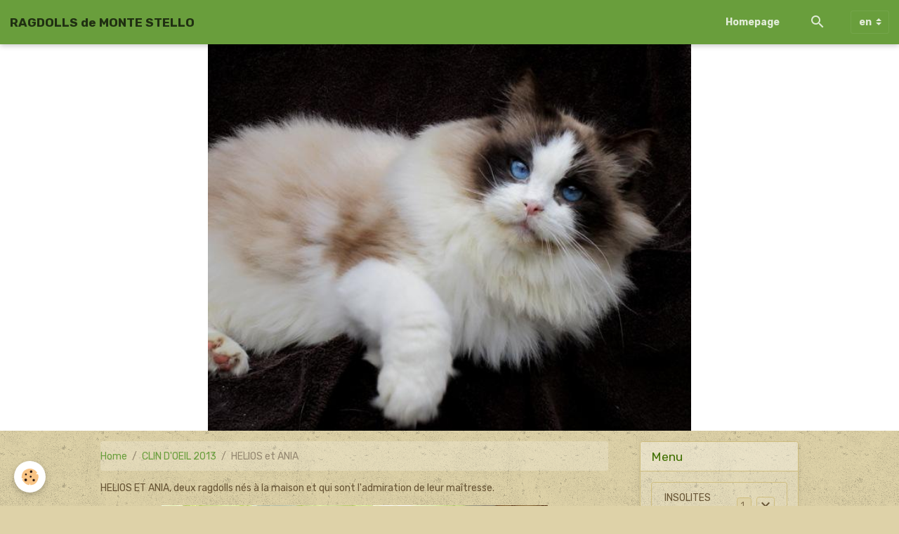

--- FILE ---
content_type: text/html; charset=UTF-8
request_url: http://www.ragdollamour.com/en/pages/clin-d-oeil-2013/page-1.html
body_size: 700607
content:

<!DOCTYPE html>
<html lang="en">
    <head>
        <title></title>
        <meta name="theme-color" content="#699E3C">
        <meta name="msapplication-navbutton-color" content="#699E3C">
        <!-- METATAGS -->
        <!-- rebirth / organic -->
<!--[if IE]>
<meta http-equiv="X-UA-Compatible" content="IE=edge">
<![endif]-->
<meta charset="utf-8">
<meta name="viewport" content="width=device-width, initial-scale=1, shrink-to-fit=no">
    <link rel="alternate" hreflang="en" href="http://www.ragdollamour.com/en/pages/clin-d-oeil-2013/page-1.html">
    <link rel="alternate" hreflang="fr" href="http://www.ragdollamour.com/pages/clin-d-oeil-2013/page-1.html">
    <meta property="og:url" content="http://www.ragdollamour.com/pages/clin-d-oeil-2013/page-1.html">
    <meta property="og:type" content="website">
    <link rel="canonical" href="http://www.ragdollamour.com/en/pages/clin-d-oeil-2013/page-1.html">
<meta name="generator" content="e-monsite (e-monsite.com)">

    <link rel="apple-touch-icon" sizes="114x114" href="http://www.ragdollamour.com/medias/site/mobilefavicon/amosherbea.jpg?fx=c_114_114">
    <link rel="apple-touch-icon" sizes="72x72" href="http://www.ragdollamour.com/medias/site/mobilefavicon/amosherbea.jpg?fx=c_72_72">
    <link rel="apple-touch-icon" href="http://www.ragdollamour.com/medias/site/mobilefavicon/amosherbea.jpg?fx=c_57_57">
    <link rel="apple-touch-icon-precomposed" href="http://www.ragdollamour.com/medias/site/mobilefavicon/amosherbea.jpg?fx=c_57_57">


    
    <link rel="preconnect" href="https://fonts.googleapis.com">
    <link rel="preconnect" href="https://fonts.gstatic.com" crossorigin="anonymous">
    <link href="https://fonts.googleapis.com/css?family=Rubik:300,300italic,400,400italic,700,700italic&display=swap" rel="stylesheet">

<link href="//www.ragdollamour.com/themes/combined.css?v=6_1642769533_99" rel="stylesheet">


<link rel="preload" href="//www.ragdollamour.com/medias/static/themes/bootstrap_v4/js/jquery-3.6.3.min.js?v=26012023" as="script">
<script src="//www.ragdollamour.com/medias/static/themes/bootstrap_v4/js/jquery-3.6.3.min.js?v=26012023"></script>
<link rel="preload" href="//www.ragdollamour.com/medias/static/themes/bootstrap_v4/js/popper.min.js?v=31012023" as="script">
<script src="//www.ragdollamour.com/medias/static/themes/bootstrap_v4/js/popper.min.js?v=31012023"></script>
<link rel="preload" href="//www.ragdollamour.com/medias/static/themes/bootstrap_v4/js/bootstrap.min.js?v=31012023" as="script">
<script src="//www.ragdollamour.com/medias/static/themes/bootstrap_v4/js/bootstrap.min.js?v=31012023"></script>
<script src="//www.ragdollamour.com/themes/combined.js?v=6_1642769533_99&lang=en"></script>
<script type="application/ld+json">
    {
        "@context" : "https://schema.org/",
        "@type" : "WebSite",
        "name" : "RAGDOLLS de MONTE STELLO",
        "url" : "http://www.ragdollamour.com/en/"
    }
</script>




        <!-- //METATAGS -->
            <script src="//www.ragdollamour.com/medias/static/js/rgpd-cookies/jquery.rgpd-cookies.js?v=2097"></script>
    <script>
                                    $(document).ready(function() {
            $.RGPDCookies({
                theme: 'bootstrap_v4',
                site: 'www.ragdollamour.com',
                privacy_policy_link: '/en/about/privacypolicy/',
                cookies: [{"id":null,"favicon_url":"https:\/\/ssl.gstatic.com\/analytics\/20210414-01\/app\/static\/analytics_standard_icon.png","enabled":true,"model":"google_analytics","title":"Google Analytics","short_description":"Permet d'analyser les statistiques de consultation de notre site","long_description":"Indispensable pour piloter notre site internet, il permet de mesurer des indicateurs comme l\u2019affluence, les produits les plus consult\u00e9s, ou encore la r\u00e9partition g\u00e9ographique des visiteurs.","privacy_policy_url":"https:\/\/support.google.com\/analytics\/answer\/6004245?hl=fr","slug":"google-analytics"},{"id":null,"favicon_url":"","enabled":true,"model":"addthis","title":"AddThis","short_description":"Partage social","long_description":"Nous utilisons cet outil afin de vous proposer des liens de partage vers des plateformes tiers comme Twitter, Facebook, etc.","privacy_policy_url":"https:\/\/www.oracle.com\/legal\/privacy\/addthis-privacy-policy.html","slug":"addthis"}],
                modal_title: 'Managing\u0020cookies',
                modal_description: 'deposits\u0020cookies\u0020to\u0020improve\u0020your\u0020browsing\u0020experience,\nmeasure\u0020the\u0020website\u0020audience,\u0020display\u0020personalized\u0020advertisements,\ncarry\u0020out\u0020targeted\u0020campaigns\u0020and\u0020personalize\u0020the\u0020site\u0020interface.',
                privacy_policy_label: 'Consult\u0020the\u0020privacy\u0020policy',
                check_all_label: 'Check\u0020all',
                refuse_button: 'Refuse',
                settings_button: 'Settings',
                accept_button: 'Accept',
                callback: function() {
                    // website google analytics case (with gtag), consent "on the fly"
                    if ('gtag' in window && typeof window.gtag === 'function') {
                        if (window.jsCookie.get('rgpd-cookie-google-analytics') === undefined
                            || window.jsCookie.get('rgpd-cookie-google-analytics') === '0') {
                            gtag('consent', 'update', {
                                'ad_storage': 'denied',
                                'analytics_storage': 'denied'
                            });
                        } else {
                            gtag('consent', 'update', {
                                'ad_storage': 'granted',
                                'analytics_storage': 'granted'
                            });
                        }
                    }
                }
            });
        });
    </script>
        <script async src="https://www.googletagmanager.com/gtag/js?id=G-4VN4372P6E"></script>
<script>
    window.dataLayer = window.dataLayer || [];
    function gtag(){dataLayer.push(arguments);}
    
    gtag('consent', 'default', {
        'ad_storage': 'denied',
        'analytics_storage': 'denied'
    });
    
    gtag('js', new Date());
    gtag('config', 'G-4VN4372P6E');
</script>

                        <script src="//www.ragdollamour.com/medias/static/themes/ems_framework/js/masonry.pkgd.min.js"></script>
        <script src="//www.ragdollamour.com/medias/static/themes/ems_framework/js/imagesloaded.pkgd.min.js"></script>
                            </head>
    <body id="pages_run_clin-d-oeil-2013_page-1" data-template="default">
        

                <!-- BRAND TOP -->
        
        <!-- NAVBAR -->
                                                                                                                <nav class="navbar navbar-expand-lg position-sticky" id="navbar" data-animation="sliding">
                                                                    <a aria-label="brand" class="navbar-brand d-inline-flex align-items-center" href="http://www.ragdollamour.com/en/">
                                                    <img src="http://www.ragdollamour.com/medias/site/logos/amosban.jpg" alt="RAGDOLLS de MONTE STELLO" class="img-fluid brand-logo mr-2 d-none">
                                                                        <span class="brand-titles d-lg-flex flex-column align-items-start">
                            <span class="brand-title d-inline-block">RAGDOLLS de MONTE STELLO</span>
                                                        <span class="brand-subtitle d-none">Ragdoll, une légende peut-être pas ...</span>
                                                    </span>
                                            </a>
                                                    <button id="buttonBurgerMenu" title="BurgerMenu" class="navbar-toggler collapsed" type="button" data-toggle="collapse" data-target="#menu">
                    <span></span>
                    <span></span>
                    <span></span>
                    <span></span>
                </button>
                <div class="collapse navbar-collapse flex-lg-grow-0 ml-lg-auto" id="menu">
                                                                                                                <ul class="navbar-nav navbar-menu nav-all nav-all-right">
                                                                                                                                                                                            <li class="nav-item" data-index="1">
                            <a class="nav-link" href="http://www.ragdollamour.com/en/">
                                                                Homepage
                            </a>
                                                                                </li>
                                    </ul>
            
                                    
                    
                                        <ul class="navbar-nav navbar-widgets ml-lg-4">
                                                <li class="nav-item d-none d-lg-block">
                            <a href="javascript:void(0)" class="nav-link search-toggler"><i class="material-icons md-search"></i></a>
                        </li>
                                                                    </ul>
                                        
                                        <select class="custom-select navbar-langs ml-lg-4" onchange="window.location.href=this.value">
                                                <option value="//www.ragdollamour.com/de/i18n/item/pages/51da4d83ce62595e16df11ba">
                        de
                        </option>
                                                <option selected value="//www.ragdollamour.com/en/i18n/item/pages/51da4d83ce62595e16df11ba">
                        en
                        </option>
                                                <option value="//www.ragdollamour.com/fr/i18n/item/pages/51da4d83ce62595e16df11ba">
                        fr
                        </option>
                                            </select>
                    
                                        <form method="get" action="http://www.ragdollamour.com/en/search/site/" id="navbar-search" class="fade">
                        <input class="form-control form-control-lg" type="text" name="q" value="" placeholder="Your search" pattern=".{3,}" required>
                        <button type="submit" class="btn btn-link btn-lg"><i class="material-icons md-search"></i></button>
                        <button type="button" class="btn btn-link btn-lg search-toggler d-none d-lg-inline-block"><i class="material-icons md-clear"></i></button>
                    </form>
                                    </div>
                    </nav>

        <!-- HEADER -->
                                                        <header id="header">
                                                                                    
    <div id="slider-61c893272921284da71d729e" class="carousel slide" data-height="manual" data-interval="false">
                <div class="carousel-inner">
                        <div class="carousel-item active" style="background-image: url(http://www.ragdollamour.com/medias/images/img-0982.jpg)">
                                                                                </div>
                        <div class="carousel-item" style="background-image: url(http://www.ragdollamour.com/medias/images/jimy-2.jpg)">
                                                                                </div>
                        <div class="carousel-item" style="background-image: url(http://www.ragdollamour.com/medias/images/img-1010.jpg)">
                                                                                </div>
                    </div>
            </div>
                
        
    
                                    </header>
                <!-- //HEADER -->

        <!-- WRAPPER -->
                                                                                <div id="wrapper" class="container margin-top">

                        <div class="row align-items-lg-start">
                            <main id="main" class="col-lg-9">

                                                                            <ol class="breadcrumb">
                                    <li class="breadcrumb-item"><a href="http://www.ragdollamour.com">Home</a></li>
                                                <li class="breadcrumb-item"><a href="http://www.ragdollamour.com/en/pages/clin-d-oeil-2013/">CLIN D'OEIL 2013</a></li>
                                                <li class="breadcrumb-item active">HELIOS et ANIA</li>
                        </ol>

    <script type="application/ld+json">
        {
            "@context": "https://schema.org",
            "@type": "BreadcrumbList",
            "itemListElement": [
                                {
                    "@type": "ListItem",
                    "position": 1,
                    "name": "Home",
                    "item": "http://www.ragdollamour.com"
                  },                                {
                    "@type": "ListItem",
                    "position": 2,
                    "name": "CLIN D&#039;OEIL 2013",
                    "item": "http://www.ragdollamour.com/en/pages/clin-d-oeil-2013/"
                  },                                {
                    "@type": "ListItem",
                    "position": 3,
                    "name": "HELIOS et ANIA",
                    "item": "http://www.ragdollamour.com/pages/clin-d-oeil-2013/page-1.html"
                  }                          ]
        }
    </script>
                                            
                                        
                                        
                                                                                                            <div class="view view-pages" data-sfroute="true" id="view-page" data-mcp-item-id="51da4d83ce62595e16df11ba">
        
        
    
<div id="site-module" class="site-module" data-mcp-site-module-id="4e811571becc6fde4dbc4dc1" data-mcp-site-id="4e811567955a6fde4dbc382d" data-mcp-category-id="51da4943a76e595e16dfc6b6"></div>


                    
<div id="rows-60e2b378abe966dafaee6ac8" class="rows" data-total-pages="1" data-current-page="1">
                            
                        
                                                                                        
                                                                
                
                        
                
                
                                    
                
                                
        
                                                        <div id="row-60e2b378abe966dafaee6ac8-1" data-mcp-line-id="60e2b378abe62052a4a22429"  class="row-container pos-1  page_1 container">
                    <div class="row-content">
                                                                                <div class="row" data-role="line">
                                    
                                                                                
                                                                                                                                                                                                            
                                                                                                                                                                
                                                                                
                                                                                
                                                                                                                        
                                                                                
                                                                                                                                                                            
                                                                                                                                                                                                                        
                                                                                        <div data-role="cell" data-mcp-cell-id="60e2b378abe42e6248cd96f3" data-size="lg" id="cell-60e2b378abe42e6248cd96f3" class="col">
                                               <div class="col-content col-no-widget">                                                        <p>HELIOS ET ANIA, deux ragdolls nés à la maison et qui sont l'admiration de leur maîtresse.</p>
<p><a title="helios-et-ania-016-800x600.jpg" href="http://www.ragdollamour.com/medias/images/helios-et-ania-016-800x600.jpg" rel="iframe"><img class="img-center" src="http://www.ragdollamour.com/medias/images/helios-et-ania-016-800x600.jpg?fx=r_550_550" alt="helios-et-ania-016-800x600.jpg" width="550" height="412" /></a><a title="helios-et-ania-018-800x600.jpg" href="http://www.ragdollamour.com/medias/images/helios-et-ania-018-800x600.jpg" rel="iframe"><img class="img-center" src="http://www.ragdollamour.com/medias/images/helios-et-ania-018-800x600.jpg?fx=r_550_550" alt="helios-et-ania-018-800x600.jpg" width="550" height="412" /></a><a title="helios-et-ania-014-800x600.jpg" href="http://www.ragdollamour.com/medias/images/helios-et-ania-014-800x600.jpg" rel="iframe"><img class="img-center" src="http://www.ragdollamour.com/medias/images/helios-et-ania-014-800x600.jpg?fx=r_550_550" alt="helios-et-ania-014-800x600.jpg" width="550" height="412" /></a><a title="helios-et-ania-015-800x600-1.jpg" href="http://www.ragdollamour.com/medias/images/helios-et-ania-015-800x600-1.jpg" rel="iframe"><img class="img-center" src="http://www.ragdollamour.com/medias/images/helios-et-ania-015-800x600-1.jpg?fx=r_550_550" alt="helios-et-ania-015-800x600-1.jpg" width="550" height="412" /></a></p>
<h5 style="text-align: center;">FELINE, ANIA et HELIOS, tous ragdolls : chacun son transat pour une sieste au soleil de la Sarthe</h5>
                                                                                                    </div>
                                            </div>
                                                                                                                                                                                                                        
                                                                                                                                                        </div>
                                            </div>
                                    </div>
                                            </div>

        
        
        
                    
    <div class="container plugin-list">
        <div class="row">
            <div class="col">
                <div class="plugins">
                    
                    
                    
                                            
<div class="plugin plugin-rating">
    <div id="ratingSucccess" class="alert alert-success" style="display: none;">Thanks for adding your rating.</div>
    <div id="alreadyRating" class="alert alert-warning" style="display: none;">Thank you, your vote has already been noted for this page.</div>
    <div id="notAuthorized" class="alert alert-warning" style="display: none;">You must be logged in to vote</div>
    <div id="rating" class="rating" data-rating-url="/pages/51da4d83ce62595e16df11ba/rating">
        <span class="star " data-value="1">&#9733;</span>
        <span class="star " data-value="2">&#9733;</span>
        <span class="star " data-value="3">&#9733;</span>
        <span class="star " data-value="4">&#9733;</span>
        <span class="star " data-value="5">&#9733;</span>
    </div>

            No ratings yet - be the first to rate this.
    </div>

<style>
    .star {
        font-size: 2rem;
        cursor: pointer;
        color: gray;
    }

    .star:hover, .star.active
    {
        color: gold;
    }

</style>
                    
                                    </div>
            </div>
        </div>
    </div>
            </div>

    <script>
        emsChromeExtension.init('page', '51da4d83ce62595e16df11ba', 'e-monsite.com');
    </script>

                </main>

                                <aside id="sidebar" class="col-lg-3 sticky-top">
                    <div id="sidebar-inner">
                                                                                                                                                                                                        <div id="widget-1"
                                     class="widget"
                                     data-id="widget_page_category"
                                     data-widget-num="1">
                                            <div class="widget-title">
            <span>
                    Menu
                </span>
                </div>
                                                                                                                            <div class="widget-content">
                                                            <div class="list-group" data-addon="pages" id="group-id-210">
                                                                                        <div data-category="insolites-ragdolls" class="list-group-item list-group-item-action d-flex align-items-center has-submenu">
                    <a href="http://www.ragdollamour.com/en/pages/insolites-ragdolls/">INSOLITES RAGDOLLS</a>
                                        <span class="badge ml-auto badge-count">12</span>
                                                            <button type="button" class="btn collapsed" data-target="#insolites-ragdolls320" data-toggle="collapse">
                        <i class="material-icons md-expand_more"></i>
                    </button>
                                    </div>
                                <div class="collapse" id="insolites-ragdolls320" data-parent="#group-id-210">
                                                            <a data-category="insolites-ragdolls" class="list-group-item list-group-item-action pl-5" href="http://www.ragdollamour.com/en/pages/insolites-ragdolls/page-8.html">
                        ANAEE ET LOVELY
                                            </a>
                                        <a data-category="insolites-ragdolls" class="list-group-item list-group-item-action pl-5" href="http://www.ragdollamour.com/en/pages/insolites-ragdolls/les-nouvelles-nounous-ragdolls.html">
                        Les Nouvelles NOUNOUS RAGDOLLS
                                            </a>
                                        <a data-category="insolites-ragdolls" class="list-group-item list-group-item-action pl-5" href="http://www.ragdollamour.com/en/pages/insolites-ragdolls/page-7.html">
                        CINTYA, câlin Anaée
                                            </a>
                                        <a data-category="insolites-ragdolls" class="list-group-item list-group-item-action pl-5" href="http://www.ragdollamour.com/en/pages/insolites-ragdolls/page-4-1.html">
                        IZY, PUR RAGDOLL
                                            </a>
                                        <a data-category="insolites-ragdolls" class="list-group-item list-group-item-action pl-5" href="http://www.ragdollamour.com/en/pages/insolites-ragdolls/page-1.html">
                        Anaée et ses POUPEES
                                            </a>
                                        <a data-category="insolites-ragdolls" class="list-group-item list-group-item-action pl-5" href="http://www.ragdollamour.com/en/pages/insolites-ragdolls/page-3-1.html">
                        IZY dessine avec Anaée
                                            </a>
                                        <a data-category="insolites-ragdolls" class="list-group-item list-group-item-action pl-5" href="http://www.ragdollamour.com/en/pages/insolites-ragdolls/page-6.html">
                        ILANA et ANAEE, autoportrait
                                            </a>
                                        <a data-category="insolites-ragdolls" class="list-group-item list-group-item-action pl-5" href="http://www.ragdollamour.com/en/pages/insolites-ragdolls/page-2.html">
                        MAYA sur la balançoire
                                            </a>
                                        <a data-category="insolites-ragdolls" class="list-group-item list-group-item-action pl-5" href="http://www.ragdollamour.com/en/pages/insolites-ragdolls/page.html">
                        L'ARBRE AUX CHATONS
                                            </a>
                                        <a data-category="insolites-ragdolls" class="list-group-item list-group-item-action pl-5" href="http://www.ragdollamour.com/en/pages/insolites-ragdolls/page-4.html">
                        Anaée et sa maison de poupées
                                            </a>
                                        <a data-category="insolites-ragdolls" class="list-group-item list-group-item-action pl-5" href="http://www.ragdollamour.com/en/pages/insolites-ragdolls/page-3.html">
                        CHATS OU POUPEES
                                            </a>
                                        <a data-category="insolites-ragdolls" class="list-group-item list-group-item-action pl-5" href="http://www.ragdollamour.com/en/pages/insolites-ragdolls/page-5.html">
                        GLINT, ragdoll peintre
                                            </a>
                                    </div>
                                                                                                <div data-category="clin-d-oeil-2019" class="list-group-item list-group-item-action d-flex align-items-center has-submenu">
                    <a href="http://www.ragdollamour.com/en/pages/clin-d-oeil-2019/">CLIN D'OEIL 2019</a>
                                        <span class="badge ml-auto badge-count">22</span>
                                                            <button type="button" class="btn collapsed" data-target="#clin-d-oeil-2019251" data-toggle="collapse">
                        <i class="material-icons md-expand_more"></i>
                    </button>
                                    </div>
                                <div class="collapse" id="clin-d-oeil-2019251" data-parent="#group-id-210">
                                                            <a data-category="clin-d-oeil-2019" class="list-group-item list-group-item-action pl-5" href="http://www.ragdollamour.com/en/pages/clin-d-oeil-2019/page-16.html">
                        IZY à la MONDIALE
                                            </a>
                                        <a data-category="clin-d-oeil-2019" class="list-group-item list-group-item-action pl-5" href="http://www.ragdollamour.com/en/pages/clin-d-oeil-2019/page-2-1.html">
                        IZY
                                            </a>
                                        <a data-category="clin-d-oeil-2019" class="list-group-item list-group-item-action pl-5" href="http://www.ragdollamour.com/en/pages/clin-d-oeil-2019/janda-de-monte-stello.html">
                        JANDA DE MONTE STELLO
                                            </a>
                                        <a data-category="clin-d-oeil-2019" class="list-group-item list-group-item-action pl-5" href="http://www.ragdollamour.com/en/pages/clin-d-oeil-2019/page-5.html">
                        MAINELIBRE2018
                                            </a>
                                        <a data-category="clin-d-oeil-2019" class="list-group-item list-group-item-action pl-5" href="http://www.ragdollamour.com/en/pages/clin-d-oeil-2019/page-14.html">
                        JIOUM 5 ans
                                            </a>
                                        <a data-category="clin-d-oeil-2019" class="list-group-item list-group-item-action pl-5" href="http://www.ragdollamour.com/en/pages/clin-d-oeil-2019/jasko.html">
                        JASKO
                                            </a>
                                        <a data-category="clin-d-oeil-2019" class="list-group-item list-group-item-action pl-5" href="http://www.ragdollamour.com/en/pages/clin-d-oeil-2019/page-13.html">
                        NOUGATINE 2ans
                                            </a>
                                        <a data-category="clin-d-oeil-2019" class="list-group-item list-group-item-action pl-5" href="http://www.ragdollamour.com/en/pages/clin-d-oeil-2019/page-11.html">
                        MALO, très détendu
                                            </a>
                                        <a data-category="clin-d-oeil-2019" class="list-group-item list-group-item-action pl-5" href="http://www.ragdollamour.com/en/pages/clin-d-oeil-2019/page-9.html">
                        COMICE CANTONAL 2019
                                            </a>
                                        <a data-category="clin-d-oeil-2019" class="list-group-item list-group-item-action pl-5" href="http://www.ragdollamour.com/en/pages/clin-d-oeil-2019/page-8.html">
                        OGGY
                                            </a>
                                        <a data-category="clin-d-oeil-2019" class="list-group-item list-group-item-action pl-5" href="http://www.ragdollamour.com/en/pages/clin-d-oeil-2019/page-32.html">
                        LUCA WINNER REGIONAL
                                            </a>
                                        <a data-category="clin-d-oeil-2019" class="list-group-item list-group-item-action pl-5" href="http://www.ragdollamour.com/en/pages/clin-d-oeil-2019/odin-male-bleu-mitted-1-an.html">
                        ODIN, mâle bleu mitted 1 an
                                            </a>
                                        <a data-category="clin-d-oeil-2019" class="list-group-item list-group-item-action pl-5" href="http://www.ragdollamour.com/en/pages/clin-d-oeil-2019/page-30.html">
                        OUZOH, 1 an
                                            </a>
                                        <a data-category="clin-d-oeil-2019" class="list-group-item list-group-item-action pl-5" href="http://www.ragdollamour.com/en/pages/clin-d-oeil-2019/page-6.html">
                        VACANCES DE MIEL avec NOVA et
                                            </a>
                                        <a data-category="clin-d-oeil-2019" class="list-group-item list-group-item-action pl-5" href="http://www.ragdollamour.com/en/pages/clin-d-oeil-2019/page-27.html">
                        OCEANIE dispo
                                            </a>
                                        <a data-category="clin-d-oeil-2019" class="list-group-item list-group-item-action pl-5" href="http://www.ragdollamour.com/en/pages/clin-d-oeil-2019/page-17.html">
                        NEON mâle bleu à reserver
                                            </a>
                                        <a data-category="clin-d-oeil-2019" class="list-group-item list-group-item-action pl-5" href="http://www.ragdollamour.com/en/pages/clin-d-oeil-2019/page-3.html">
                        NOTRE PREMIER COMICE AGRICOLE
                                            </a>
                                        <a data-category="clin-d-oeil-2019" class="list-group-item list-group-item-action pl-5" href="http://www.ragdollamour.com/en/pages/clin-d-oeil-2019/page-2.html">
                        sieste de chatons
                                            </a>
                                        <a data-category="clin-d-oeil-2019" class="list-group-item list-group-item-action pl-5" href="http://www.ragdollamour.com/en/pages/clin-d-oeil-2019/page-25.html">
                        MAGICA et MOUSSY
                                            </a>
                                        <a data-category="clin-d-oeil-2019" class="list-group-item list-group-item-action pl-5" href="http://www.ragdollamour.com/en/pages/clin-d-oeil-2019/page-1.html">
                        EXPOSITION FELINE ALLEMAGNE
                                            </a>
                                        <a data-category="clin-d-oeil-2019" class="list-group-item list-group-item-action pl-5" href="http://www.ragdollamour.com/en/pages/clin-d-oeil-2019/page-4.html">
                        POSITION RELAX
                                            </a>
                                        <a data-category="clin-d-oeil-2019" class="list-group-item list-group-item-action pl-5" href="http://www.ragdollamour.com/en/pages/page-32.html">
                        ODELYA en herbe
                                            </a>
                                    </div>
                                                                                                <div data-category="clin-d-oeil-2018" class="list-group-item list-group-item-action d-flex align-items-center has-submenu">
                    <a href="http://www.ragdollamour.com/en/pages/clin-d-oeil-2018/">CLIN D OEIL 2018</a>
                                        <span class="badge ml-auto badge-count">14</span>
                                                            <button type="button" class="btn collapsed" data-target="#clin-d-oeil-201875" data-toggle="collapse">
                        <i class="material-icons md-expand_more"></i>
                    </button>
                                    </div>
                                <div class="collapse" id="clin-d-oeil-201875" data-parent="#group-id-210">
                                                            <a data-category="clin-d-oeil-2018" class="list-group-item list-group-item-action pl-5" href="http://www.ragdollamour.com/en/pages/clin-d-oeil-2018/page-6.html">
                        RAGDOLLS masqués !
                                            </a>
                                        <a data-category="clin-d-oeil-2018" class="list-group-item list-group-item-action pl-5" href="http://www.ragdollamour.com/en/pages/clin-d-oeil-2018/page-4.html">
                        NADAL bébé chocolat bicolore
                                            </a>
                                        <a data-category="clin-d-oeil-2018" class="list-group-item list-group-item-action pl-5" href="http://www.ragdollamour.com/en/pages/clin-d-oeil-2018/ouzoh-fille-2018.html">
                        OUZOH, fille 2018
                                            </a>
                                        <a data-category="clin-d-oeil-2018" class="list-group-item list-group-item-action pl-5" href="http://www.ragdollamour.com/en/pages/clin-d-oeil-2018/page-3.html">
                        LA NEIGE avec NEYMO, NOOMEA
                                            </a>
                                        <a data-category="clin-d-oeil-2018" class="list-group-item list-group-item-action pl-5" href="http://www.ragdollamour.com/en/pages/clin-d-oeil-2018/page-23.html">
                        EDELWEISS
                                            </a>
                                        <a data-category="clin-d-oeil-2018" class="list-group-item list-group-item-action pl-5" href="http://www.ragdollamour.com/en/pages/clin-d-oeil-2018/nell-chatonne-bleu-mitted.html">
                        NELL, chatonne bleu mitted
                                            </a>
                                        <a data-category="clin-d-oeil-2018" class="list-group-item list-group-item-action pl-5" href="http://www.ragdollamour.com/en/pages/clin-d-oeil-2018/page.html">
                        MERLIN, un jeune ragdoll bleu 
                                            </a>
                                        <a data-category="clin-d-oeil-2018" class="list-group-item list-group-item-action pl-5" href="http://www.ragdollamour.com/en/pages/clin-d-oeil-2018/page-1.html">
                        TITTI
                                            </a>
                                        <a data-category="clin-d-oeil-2018" class="list-group-item list-group-item-action pl-5" href="http://www.ragdollamour.com/en/pages/clin-d-oeil-2018/nova-et-louki.html">
                        NOVA ET LOUKI
                                            </a>
                                        <a data-category="clin-d-oeil-2018" class="list-group-item list-group-item-action pl-5" href="http://www.ragdollamour.com/en/pages/clin-d-oeil-2018/louca-et-ses-amis.html">
                        LOUCA et ses amis
                                            </a>
                                        <a data-category="clin-d-oeil-2018" class="list-group-item list-group-item-action pl-5" href="http://www.ragdollamour.com/en/pages/clin-d-oeil-2018/neymo-et-noomea.html">
                        NEYMO ET NOOMEA
                                            </a>
                                        <a data-category="clin-d-oeil-2018" class="list-group-item list-group-item-action pl-5" href="http://www.ragdollamour.com/en/pages/clin-d-oeil-2018/mya-une-princesse-adoree.html">
                        MYA, une princesse adorée
                                            </a>
                                        <a data-category="clin-d-oeil-2018" class="list-group-item list-group-item-action pl-5" href="http://www.ragdollamour.com/en/pages/clin-d-oeil-2018/page-2.html">
                        DADDIDOLL, 2 ans
                                            </a>
                                    </div>
                                                                                                <div data-category="clin-d-oeil-2017" class="list-group-item list-group-item-action d-flex align-items-center has-submenu">
                    <a href="http://www.ragdollamour.com/en/pages/clin-d-oeil-2017/">CLIN D'OEIL 2017</a>
                                        <span class="badge ml-auto badge-count">12</span>
                                                            <button type="button" class="btn collapsed" data-target="#clin-d-oeil-2017816" data-toggle="collapse">
                        <i class="material-icons md-expand_more"></i>
                    </button>
                                    </div>
                                <div class="collapse" id="clin-d-oeil-2017816" data-parent="#group-id-210">
                                                            <a data-category="clin-d-oeil-2017" class="list-group-item list-group-item-action pl-5" href="http://www.ragdollamour.com/en/pages/clin-d-oeil-2017/page-5.html">
                        des câlins n'importe où  !!!
                                            </a>
                                        <a data-category="clin-d-oeil-2017" class="list-group-item list-group-item-action pl-5" href="http://www.ragdollamour.com/en/pages/clin-d-oeil-2017/page-6.html">
                        NOEL 2017, en fête !!!
                                            </a>
                                        <a data-category="clin-d-oeil-2017" class="list-group-item list-group-item-action pl-5" href="http://www.ragdollamour.com/en/pages/clin-d-oeil-2017/page-7.html">
                        JAZZ et MISKA
                                            </a>
                                        <a data-category="clin-d-oeil-2017" class="list-group-item list-group-item-action pl-5" href="http://www.ragdollamour.com/en/pages/clin-d-oeil-2017/page-2.html">
                        MALO, WHISKY et MAMOUR
                                            </a>
                                        <a data-category="clin-d-oeil-2017" class="list-group-item list-group-item-action pl-5" href="http://www.ragdollamour.com/en/pages/clin-d-oeil-2017/page-3.html">
                        HOLLIE et INDY
                                            </a>
                                        <a data-category="clin-d-oeil-2017" class="list-group-item list-group-item-action pl-5" href="http://www.ragdollamour.com/en/pages/clin-d-oeil-2017/page-4.html">
                        HESKISE une douceur câline !
                                            </a>
                                        <a data-category="clin-d-oeil-2017" class="list-group-item list-group-item-action pl-5" href="http://www.ragdollamour.com/en/pages/clin-d-oeil-2017/tong-je-vous-aime.html">
                        TONG, je vous aime !
                                            </a>
                                        <a data-category="clin-d-oeil-2017" class="list-group-item list-group-item-action pl-5" href="http://www.ragdollamour.com/en/pages/clin-d-oeil-2017/positions-insolites.html">
                        POSITIONS INSOLITES
                                            </a>
                                        <a data-category="clin-d-oeil-2017" class="list-group-item list-group-item-action pl-5" href="http://www.ragdollamour.com/en/pages/page-21.html">
                        MERLIN ET BONDI, mes plus vieu
                                            </a>
                                        <a data-category="clin-d-oeil-2017" class="list-group-item list-group-item-action pl-5" href="http://www.ragdollamour.com/en/pages/clin-d-oeil-2017/page.html">
                        "harmonica, je vous aime"
                                            </a>
                                        <a data-category="clin-d-oeil-2017" class="list-group-item list-group-item-action pl-5" href="http://www.ragdollamour.com/en/pages/page-20.html">
                        MISKA, les lacets de chaise !
                                            </a>
                                        <a data-category="clin-d-oeil-2017" class="list-group-item list-group-item-action pl-5" href="http://www.ragdollamour.com/en/pages/clin-d-oeil-2017/page-23.html">
                        JO en complicité avec ma fille
                                            </a>
                                    </div>
                                                                                                <div data-category="clin-d-oeil-2016" class="list-group-item list-group-item-action d-flex align-items-center has-submenu">
                    <a href="http://www.ragdollamour.com/en/pages/clin-d-oeil-2016/">CLIN D'OEIL 2016</a>
                                        <span class="badge ml-auto badge-count">14</span>
                                                            <button type="button" class="btn collapsed" data-target="#clin-d-oeil-2016339" data-toggle="collapse">
                        <i class="material-icons md-expand_more"></i>
                    </button>
                                    </div>
                                <div class="collapse" id="clin-d-oeil-2016339" data-parent="#group-id-210">
                                                            <a data-category="clin-d-oeil-2016" class="list-group-item list-group-item-action pl-5" href="http://www.ragdollamour.com/en/pages/clin-d-oeil-2016/page-10.html">
                        J'AZZ DE MONTE STELLO
                                            </a>
                                        <a data-category="clin-d-oeil-2016" class="list-group-item list-group-item-action pl-5" href="http://www.ragdollamour.com/en/pages/clin-d-oeil-2016/page-8.html">
                        HAZUR et JOLIA Août 2016
                                            </a>
                                        <a data-category="clin-d-oeil-2016" class="list-group-item list-group-item-action pl-5" href="http://www.ragdollamour.com/en/pages/clin-d-oeil-2016/page-9.html">
                        JO DE MONTE STELLO Août 2016
                                            </a>
                                        <a data-category="clin-d-oeil-2016" class="list-group-item list-group-item-action pl-5" href="http://www.ragdollamour.com/en/pages/clin-d-oeil-2016/page-7.html">
                        JINX Août 2016
                                            </a>
                                        <a data-category="clin-d-oeil-2016" class="list-group-item list-group-item-action pl-5" href="http://www.ragdollamour.com/en/pages/clin-d-oeil-2016/page-6.html">
                        INDY et HOLLY Août 2016
                                            </a>
                                        <a data-category="clin-d-oeil-2016" class="list-group-item list-group-item-action pl-5" href="http://www.ragdollamour.com/en/pages/clin-d-oeil-2016/page-5-1.html">
                        JOYE et IDYLLE
                                            </a>
                                        <a data-category="clin-d-oeil-2016" class="list-group-item list-group-item-action pl-5" href="http://www.ragdollamour.com/en/pages/clin-d-oeil-2016/page-3.html">
                        MALYA et les playmobils
                                            </a>
                                        <a data-category="clin-d-oeil-2016" class="list-group-item list-group-item-action pl-5" href="http://www.ragdollamour.com/en/pages/clin-d-oeil-2016/delice-de-carton-pour-un-chaton-ragdoll.html">
                        Délice de Carton pour un chato
                                            </a>
                                        <a data-category="clin-d-oeil-2016" class="list-group-item list-group-item-action pl-5" href="http://www.ragdollamour.com/en/pages/clin-d-oeil-2016/jeux-entre-chatons-ragdolls-avec-milady.html">
                        JEUX entre chatons ragdolls av
                                            </a>
                                        <a data-category="clin-d-oeil-2016" class="list-group-item list-group-item-action pl-5" href="http://www.ragdollamour.com/en/pages/clin-d-oeil-2016/page-4.html">
                        JAZZ chez ses maîtres
                                            </a>
                                        <a data-category="clin-d-oeil-2016" class="list-group-item list-group-item-action pl-5" href="http://www.ragdollamour.com/en/pages/clin-d-oeil-2016/page-17.html">
                        LOOKUM et son jouet
                                            </a>
                                        <a data-category="clin-d-oeil-2016" class="list-group-item list-group-item-action pl-5" href="http://www.ragdollamour.com/en/pages/clin-d-oeil-2016/page.html">
                        LYLEE soeur de LUCA
                                            </a>
                                        <a data-category="clin-d-oeil-2016" class="list-group-item list-group-item-action pl-5" href="http://www.ragdollamour.com/en/pages/clin-d-oeil-2016/page-1.html">
                        BLEU COMME DADIDOLL
                                            </a>
                                        <a data-category="clin-d-oeil-2016" class="list-group-item list-group-item-action pl-5" href="http://www.ragdollamour.com/en/pages/clin-d-oeil-2016/page-2.html">
                        LOOKUM, bébé de 1 an
                                            </a>
                                    </div>
                                                                                                <div data-category="clin-d-oeil-2015" class="list-group-item list-group-item-action d-flex align-items-center has-submenu">
                    <a href="http://www.ragdollamour.com/en/pages/clin-d-oeil-2015/">CLIN D'OEIL 2015</a>
                                        <span class="badge ml-auto badge-count">17</span>
                                                            <button type="button" class="btn collapsed" data-target="#clin-d-oeil-2015473" data-toggle="collapse">
                        <i class="material-icons md-expand_more"></i>
                    </button>
                                    </div>
                                <div class="collapse" id="clin-d-oeil-2015473" data-parent="#group-id-210">
                                                            <a data-category="clin-d-oeil-2015" class="list-group-item list-group-item-action pl-5" href="http://www.ragdollamour.com/en/pages/clin-d-oeil-2015/page-16-1.html">
                        LUCA dans les papiers de NOEL
                                            </a>
                                        <a data-category="clin-d-oeil-2015" class="list-group-item list-group-item-action pl-5" href="http://www.ragdollamour.com/en/pages/clin-d-oeil-2015/page-16.html">
                        Une DOUCEUR parmi les DOUCEURS
                                            </a>
                                        <a data-category="clin-d-oeil-2015" class="list-group-item list-group-item-action pl-5" href="http://www.ragdollamour.com/en/pages/clin-d-oeil-2015/page-5.html">
                        Nos Ragdolls dans l'air du Tem
                                            </a>
                                        <a data-category="clin-d-oeil-2015" class="list-group-item list-group-item-action pl-5" href="http://www.ragdollamour.com/en/pages/clin-d-oeil-2015/page-4.html">
                        LEWIS la légende
                                            </a>
                                        <a data-category="clin-d-oeil-2015" class="list-group-item list-group-item-action pl-5" href="http://www.ragdollamour.com/en/pages/clin-d-oeil-2015/page-12.html">
                        CHAT-LAPIN
                                            </a>
                                        <a data-category="clin-d-oeil-2015" class="list-group-item list-group-item-action pl-5" href="http://www.ragdollamour.com/en/pages/clin-d-oeil-2015/page-3.html">
                        LOTUS ET MARCELINE (la tortue)
                                            </a>
                                        <a data-category="clin-d-oeil-2015" class="list-group-item list-group-item-action pl-5" href="http://www.ragdollamour.com/en/pages/clin-d-oeil-2015/petit-bisou-a-louki-age-de-8-semaines.html">
                        Petit bisou à LOUKI âgé de 8 s
                                            </a>
                                        <a data-category="clin-d-oeil-2015" class="list-group-item list-group-item-action pl-5" href="http://www.ragdollamour.com/en/pages/clin-d-oeil-2015/page-11.html">
                        chatonne ragdoll bleu bicolore
                                            </a>
                                        <a data-category="clin-d-oeil-2015" class="list-group-item list-group-item-action pl-5" href="http://www.ragdollamour.com/en/pages/clin-d-oeil-2015/page.html">
                        CANAPE CHATS
                                            </a>
                                        <a data-category="clin-d-oeil-2015" class="list-group-item list-group-item-action pl-5" href="http://www.ragdollamour.com/en/pages/clin-d-oeil-2015/j-azz-en-video.html">
                        J'AZZ en vidéo (fille de MERLI
                                            </a>
                                        <a data-category="clin-d-oeil-2015" class="list-group-item list-group-item-action pl-5" href="http://www.ragdollamour.com/en/pages/clin-d-oeil-2015/page-1.html">
                        SPORT EN ATTENTE
                                            </a>
                                        <a data-category="clin-d-oeil-2015" class="list-group-item list-group-item-action pl-5" href="http://www.ragdollamour.com/en/pages/clin-d-oeil-2015/page-2.html">
                        CARTON MADELEINE, nous vous ai
                                            </a>
                                        <a data-category="clin-d-oeil-2015" class="list-group-item list-group-item-action pl-5" href="http://www.ragdollamour.com/en/pages/clin-d-oeil-2015/heureux-comme-louki.html">
                        HEUREUX COMME LOUKI
                                            </a>
                                        <a data-category="clin-d-oeil-2015" class="list-group-item list-group-item-action pl-5" href="http://www.ragdollamour.com/en/pages/clin-d-oeil-2015/louki-a-grandi-sous-le-soleil-parisien.html">
                        LOUKI a grandi sous le soleil 
                                            </a>
                                        <a data-category="clin-d-oeil-2015" class="list-group-item list-group-item-action pl-5" href="http://www.ragdollamour.com/en/pages/clin-d-oeil-2015/page-10.html">
                        JAZPERS et le cerisier
                                            </a>
                                        <a data-category="clin-d-oeil-2015" class="list-group-item list-group-item-action pl-5" href="http://www.ragdollamour.com/en/pages/clin-d-oeil-2015/page-6.html">
                        2 CHATS DANS LES BRAS
                                            </a>
                                        <a data-category="clin-d-oeil-2015" class="list-group-item list-group-item-action pl-5" href="http://www.ragdollamour.com/en/pages/clin-d-oeil-2015/bebes-d-amour-de-la-maison-cartier.html">
                        bébés d'amour de la maison Car
                                            </a>
                                    </div>
                                                            <div data-category="instants-magiques" class="list-group-item list-group-item-action d-flex align-items-center has-submenu">
                    <a href="http://www.ragdollamour.com/en/pages/instants-magiques/">INSTANTS MAGIQUES</a>
                                        <span class="badge ml-auto badge-count">0</span>
                                                            <button type="button" class="btn collapsed" data-target="#clin-d-oeil-2015473" data-toggle="collapse">
                        <i class="material-icons md-expand_more"></i>
                    </button>
                                    </div>
                                <div class="collapse" id="clin-d-oeil-2015473" data-parent="#group-id-210">
                                                        </div>
                                                                                                <div data-category="clin-d-oeil-2014" class="list-group-item list-group-item-action d-flex align-items-center has-submenu">
                    <a href="http://www.ragdollamour.com/en/pages/clin-d-oeil-2014/">CLIN D'OEIL 2014</a>
                                        <span class="badge ml-auto badge-count">13</span>
                                                            <button type="button" class="btn collapsed" data-target="#clin-d-oeil-2014370" data-toggle="collapse">
                        <i class="material-icons md-expand_more"></i>
                    </button>
                                    </div>
                                <div class="collapse" id="clin-d-oeil-2014370" data-parent="#group-id-210">
                                                            <a data-category="clin-d-oeil-2014" class="list-group-item list-group-item-action pl-5" href="http://www.ragdollamour.com/en/pages/clin-d-oeil-2014/ragdoll-poupee-1.html">
                        RAGDOLL = Poupée
                                            </a>
                                        <a data-category="clin-d-oeil-2014" class="list-group-item list-group-item-action pl-5" href="http://www.ragdollamour.com/en/pages/clin-d-oeil-2014/anaee-et-un-calin-special-a-maya.html">
                        Anaée et un câlin spécial à MA
                                            </a>
                                        <a data-category="clin-d-oeil-2014" class="list-group-item list-group-item-action pl-5" href="http://www.ragdollamour.com/en/pages/clin-d-oeil-2014/page-4-3.html">
                        Anaée et MAYA, superbe poupée
                                            </a>
                                        <a data-category="clin-d-oeil-2014" class="list-group-item list-group-item-action pl-5" href="http://www.ragdollamour.com/en/pages/clin-d-oeil-2014/page-6.html">
                        JASPER, 1er chaton 2014
                                            </a>
                                        <a data-category="clin-d-oeil-2014" class="list-group-item list-group-item-action pl-5" href="http://www.ragdollamour.com/en/pages/clin-d-oeil-2014/page-5.html">
                        Anaée et HOLLIE, un moment ten
                                            </a>
                                        <a data-category="clin-d-oeil-2014" class="list-group-item list-group-item-action pl-5" href="http://www.ragdollamour.com/en/pages/clin-d-oeil-2014/page-1.html">
                        En avant pour la photo portée
                                            </a>
                                        <a data-category="clin-d-oeil-2014" class="list-group-item list-group-item-action pl-5" href="http://www.ragdollamour.com/en/pages/clin-d-oeil-2014/page-3.html">
                        Aspirateur et JAZZ
                                            </a>
                                        <a data-category="clin-d-oeil-2014" class="list-group-item list-group-item-action pl-5" href="http://www.ragdollamour.com/en/pages/clin-d-oeil-2014/page-2.html">
                        Attention aux loups
                                            </a>
                                        <a data-category="clin-d-oeil-2014" class="list-group-item list-group-item-action pl-5" href="http://www.ragdollamour.com/en/pages/clin-d-oeil-2014/page-4.html">
                        Un Printemps magique !
                                            </a>
                                        <a data-category="clin-d-oeil-2014" class="list-group-item list-group-item-action pl-5" href="http://www.ragdollamour.com/en/pages/clin-d-oeil-2014/page-4-2.html">
                        FAN DE MES RAGDOLLS
                                            </a>
                                        <a data-category="clin-d-oeil-2014" class="list-group-item list-group-item-action pl-5" href="http://www.ragdollamour.com/en/pages/clin-d-oeil-2014/page.html">
                        NOS MALES, nos amours
                                            </a>
                                        <a data-category="clin-d-oeil-2014" class="list-group-item list-group-item-action pl-5" href="http://www.ragdollamour.com/en/pages/clin-d-oeil-2014/page-4-1.html">
                        ISKO, douceur
                                            </a>
                                        <a data-category="clin-d-oeil-2014" class="list-group-item list-group-item-action pl-5" href="http://www.ragdollamour.com/en/pages/clin-d-oeil-2014/page-7.html">
                        JUDE et son amie AGATHE
                                            </a>
                                    </div>
                                                                                                <div data-category="clin-d-oeil-2013" class="list-group-item list-group-item-action d-flex align-items-center has-submenu">
                    <a href="http://www.ragdollamour.com/en/pages/clin-d-oeil-2013/">CLIN D'OEIL 2013</a>
                                        <span class="badge ml-auto badge-count">5</span>
                                                            <button type="button" class="btn collapsed" data-target="#clin-d-oeil-2013985" data-toggle="collapse">
                        <i class="material-icons md-expand_more"></i>
                    </button>
                                    </div>
                                <div class="collapse" id="clin-d-oeil-2013985" data-parent="#group-id-210">
                                                            <a data-category="clin-d-oeil-2013" class="list-group-item list-group-item-action pl-5" href="http://www.ragdollamour.com/en/pages/clin-d-oeil-2013/page-4.html">
                        HELIOS, RAGDOLL CREME MITTED
                                            </a>
                                        <a data-category="clin-d-oeil-2013" class="list-group-item list-group-item-action pl-5" href="http://www.ragdollamour.com/en/pages/clin-d-oeil-2013/page-1.html">
                        HELIOS et ANIA
                                            </a>
                                        <a data-category="clin-d-oeil-2013" class="list-group-item list-group-item-action pl-5" href="http://www.ragdollamour.com/en/pages/clin-d-oeil-2013/page.html">
                        ISIS
                                            </a>
                                        <a data-category="clin-d-oeil-2013" class="list-group-item list-group-item-action pl-5" href="http://www.ragdollamour.com/en/pages/clin-d-oeil-2013/page-2.html">
                        FILAO, bébé de 3 ans
                                            </a>
                                        <a data-category="clin-d-oeil-2013" class="list-group-item list-group-item-action pl-5" href="http://www.ragdollamour.com/en/pages/clin-d-oeil-2013/page-3.html">
                        IAKI et LENA
                                            </a>
                                    </div>
                                                            <div data-category="valorisation" class="list-group-item list-group-item-action d-flex align-items-center has-submenu">
                    <a href="http://www.ragdollamour.com/en/pages/valorisation/">VALORISATION</a>
                                        <span class="badge ml-auto badge-count">0</span>
                                                            <button type="button" class="btn collapsed" data-target="#clin-d-oeil-2013985" data-toggle="collapse">
                        <i class="material-icons md-expand_more"></i>
                    </button>
                                    </div>
                                <div class="collapse" id="clin-d-oeil-2013985" data-parent="#group-id-210">
                                                        </div>
                                          
                                <a href="http://www.ragdollamour.com/en/pages/clin-d-oeil-2013/page-4.html" class="list-group-item list-group-item-action" data-category="clin-d-oeil-2013">
                HELIOS, RAGDOLL CREME MITTED
                
                            </a>
                        <a href="http://www.ragdollamour.com/en/pages/insolites-ragdolls/page-3-1.html" class="list-group-item list-group-item-action" data-category="insolites-ragdolls">
                IZY dessine avec Anaée
                
                            </a>
                        <a href="http://www.ragdollamour.com/en/pages/clin-d-oeil-2014/page-4-1.html" class="list-group-item list-group-item-action" data-category="clin-d-oeil-2014">
                ISKO, douceur
                
                            </a>
                        <a href="http://www.ragdollamour.com/en/pages/page-4.html" class="list-group-item list-group-item-action">
                IZY dans les bras
                
                            </a>
                        <a href="http://www.ragdollamour.com/en/pages/page-4-1.html" class="list-group-item list-group-item-action">
                MERLIN 14 ans
                
                            </a>
                        <a href="http://www.ragdollamour.com/en/pages/clin-d-oeil-2015/page-16-1.html" class="list-group-item list-group-item-action" data-category="clin-d-oeil-2015">
                LUCA dans les papiers de NOEL
                
                            </a>
                        <a href="http://www.ragdollamour.com/en/pages/clin-d-oeil-2016/page-17.html" class="list-group-item list-group-item-action" data-category="clin-d-oeil-2016">
                LOOKUM et son jouet
                
                            </a>
                        <a href="http://www.ragdollamour.com/en/pages/page-17.html" class="list-group-item list-group-item-action">
                MERLIN 16 ans, 2016
                
                            </a>
                        <a href="http://www.ragdollamour.com/en/pages/page-18.html" class="list-group-item list-group-item-action">
                HALYA, avril 2016
                
                            </a>
                        <a href="http://www.ragdollamour.com/en/pages/clin-d-oeil-2014/page-4-3.html" class="list-group-item list-group-item-action" data-category="clin-d-oeil-2014">
                Anaée et MAYA, superbe poupée
                
                            </a>
                        <a href="http://www.ragdollamour.com/en/pages/page-19.html" class="list-group-item list-group-item-action">
                Escapade à SAINT MALO, 1er MAI
                
                            </a>
                        <a href="http://www.ragdollamour.com/en/pages/page-20.html" class="list-group-item list-group-item-action">
                MISKA, les lacets de chaise !
                
                            </a>
                        <a href="http://www.ragdollamour.com/en/pages/merlin-15-ans.html" class="list-group-item list-group-item-action">
                MERLIN 15 ans
                
                            </a>
                        <a href="http://www.ragdollamour.com/en/pages/page-21.html" class="list-group-item list-group-item-action">
                MERLIN ET BONDI, mes plus vieu
                
                            </a>
                        <a href="http://www.ragdollamour.com/en/pages/page-22.html" class="list-group-item list-group-item-action">
                AFCEBER
                
                            </a>
                        <a href="http://www.ragdollamour.com/en/pages/page-23.html" class="list-group-item list-group-item-action">
                EDELWEISS
                
                            </a>
                        <a href="http://www.ragdollamour.com/en/pages/page-24.html" class="list-group-item list-group-item-action">
                OTHELLO
                
                            </a>
                        <a href="http://www.ragdollamour.com/en/pages/orion.html" class="list-group-item list-group-item-action">
                ORION
                
                            </a>
                        <a href="http://www.ragdollamour.com/en/pages/oslo.html" class="list-group-item list-group-item-action">
                OSLO
                
                            </a>
                        <a href="http://www.ragdollamour.com/en/pages/clin-d-oeil-2019/page-25.html" class="list-group-item list-group-item-action" data-category="clin-d-oeil-2019">
                MAGICA et MOUSSY
                
                            </a>
                        <a href="http://www.ragdollamour.com/en/pages/freyja-4-ans-et-demi.html" class="list-group-item list-group-item-action">
                FREYJA, 4 ans et demi
                
                            </a>
                        <a href="http://www.ragdollamour.com/en/pages/page-25.html" class="list-group-item list-group-item-action">
                MBP0702
                
                            </a>
                        <a href="http://www.ragdollamour.com/en/pages/page-26.html" class="list-group-item list-group-item-action">
                FBM0702
                
                            </a>
                        <a href="http://www.ragdollamour.com/en/pages/page-8.html" class="list-group-item list-group-item-action">
                LOVELIE
                
                            </a>
                        <a href="http://www.ragdollamour.com/en/pages/page-27.html" class="list-group-item list-group-item-action">
                MBM0702
                
                            </a>
                        <a href="http://www.ragdollamour.com/en/pages/page-28.html" class="list-group-item list-group-item-action">
                FBP0702
                
                            </a>
                        <a href="http://www.ragdollamour.com/en/pages/page-30.html" class="list-group-item list-group-item-action">
                Qu'est-ce qu'un RAGDOLL ?
                
                            </a>
                        <a href="http://www.ragdollamour.com/en/pages/page-31.html" class="list-group-item list-group-item-action">
                STANDARD ET RAGDOLL
                
                            </a>
                        <a href="http://www.ragdollamour.com/en/pages/clin-d-oeil-2019/page-32.html" class="list-group-item list-group-item-action" data-category="clin-d-oeil-2019">
                LUCA WINNER REGIONAL
                
                            </a>
                        <a href="http://www.ragdollamour.com/en/pages/clin-d-oeil-2015/petit-bisou-a-louki-age-de-8-semaines.html" class="list-group-item list-group-item-action" data-category="clin-d-oeil-2015">
                Petit bisou à LOUKI âgé de 8 s
                
                            </a>
                        <a href="http://www.ragdollamour.com/en/pages/page-32.html" class="list-group-item list-group-item-action">
                ODELYA en herbe
                
                            </a>
                        <a href="http://www.ragdollamour.com/en/pages/page-12.html" class="list-group-item list-group-item-action">
                MALE 2
                
                            </a>
                        <a href="http://www.ragdollamour.com/en/pages/page-35-1.html" class="list-group-item list-group-item-action">
                ROSEE
                
                            </a>
                        <a href="http://www.ragdollamour.com/en/pages/page-35-1-1.html" class="list-group-item list-group-item-action">
                ROSEE
                
                            </a>
                        <a href="http://www.ragdollamour.com/en/pages/page-13.html" class="list-group-item list-group-item-action">
                FEMELLE 1
                
                            </a>
                        <a href="http://www.ragdollamour.com/en/pages/page-35-1-1-1.html" class="list-group-item list-group-item-action">
                ROSEE
                
                            </a>
                        <a href="http://www.ragdollamour.com/en/pages/page-35-1-1-1-3.html" class="list-group-item list-group-item-action">
                ROSEE
                
                            </a>
                        <a href="http://www.ragdollamour.com/en/pages/page-14.html" class="list-group-item list-group-item-action">
                FEMELLE 2
                
                            </a>
                        <a href="http://www.ragdollamour.com/en/pages/page-35-1-2.html" class="list-group-item list-group-item-action">
                ROSEE
                
                            </a>
                        <a href="http://www.ragdollamour.com/en/pages/page-35-1-3.html" class="list-group-item list-group-item-action">
                ROSEE
                
                            </a>
                        <a href="http://www.ragdollamour.com/en/pages/page-15.html" class="list-group-item list-group-item-action">
                MALE11
                
                            </a>
                        <a href="http://www.ragdollamour.com/en/pages/page-36.html" class="list-group-item list-group-item-action">
                RAVEN
                
                            </a>
                        <a href="http://www.ragdollamour.com/en/pages/page-16.html" class="list-group-item list-group-item-action">
                LUCA dans les papiers de NOEL
                
                            </a>
                        <a href="http://www.ragdollamour.com/en/pages/clin-d-oeil-2015/bebes-d-amour-de-la-maison-cartier.html" class="list-group-item list-group-item-action" data-category="clin-d-oeil-2015">
                bébés d'amour de la maison Car
                
                            </a>
                        </div>
    

                                            </div>
                                                                                                            </div>
                                                                                                                                                                                                                                                                                                                                <div id="widget-2"
                                     class="widget"
                                     data-id="widget_page_category"
                                     data-widget-num="2">
                                            <div class="widget-title">
            <span>
                    Menu
                </span>
                </div>
                                                                                                                            <div class="widget-content">
                                                            <div class="list-group" data-addon="pages" id="group-id-897">
                                                                                        <div data-category="insolites-ragdolls" class="list-group-item list-group-item-action d-flex align-items-center has-submenu">
                    <a href="http://www.ragdollamour.com/en/pages/insolites-ragdolls/">INSOLITES RAGDOLLS</a>
                                        <span class="badge ml-auto badge-count">12</span>
                                                            <button type="button" class="btn collapsed" data-target="#insolites-ragdolls317" data-toggle="collapse">
                        <i class="material-icons md-expand_more"></i>
                    </button>
                                    </div>
                                <div class="collapse" id="insolites-ragdolls317" data-parent="#group-id-897">
                                                            <a data-category="insolites-ragdolls" class="list-group-item list-group-item-action pl-5" href="http://www.ragdollamour.com/en/pages/insolites-ragdolls/page-8.html">
                        ANAEE ET LOVELY
                                            </a>
                                        <a data-category="insolites-ragdolls" class="list-group-item list-group-item-action pl-5" href="http://www.ragdollamour.com/en/pages/insolites-ragdolls/les-nouvelles-nounous-ragdolls.html">
                        Les Nouvelles NOUNOUS RAGDOLLS
                                            </a>
                                        <a data-category="insolites-ragdolls" class="list-group-item list-group-item-action pl-5" href="http://www.ragdollamour.com/en/pages/insolites-ragdolls/page-7.html">
                        CINTYA, câlin Anaée
                                            </a>
                                        <a data-category="insolites-ragdolls" class="list-group-item list-group-item-action pl-5" href="http://www.ragdollamour.com/en/pages/insolites-ragdolls/page-4-1.html">
                        IZY, PUR RAGDOLL
                                            </a>
                                        <a data-category="insolites-ragdolls" class="list-group-item list-group-item-action pl-5" href="http://www.ragdollamour.com/en/pages/insolites-ragdolls/page-1.html">
                        Anaée et ses POUPEES
                                            </a>
                                        <a data-category="insolites-ragdolls" class="list-group-item list-group-item-action pl-5" href="http://www.ragdollamour.com/en/pages/insolites-ragdolls/page-3-1.html">
                        IZY dessine avec Anaée
                                            </a>
                                        <a data-category="insolites-ragdolls" class="list-group-item list-group-item-action pl-5" href="http://www.ragdollamour.com/en/pages/insolites-ragdolls/page-6.html">
                        ILANA et ANAEE, autoportrait
                                            </a>
                                        <a data-category="insolites-ragdolls" class="list-group-item list-group-item-action pl-5" href="http://www.ragdollamour.com/en/pages/insolites-ragdolls/page-2.html">
                        MAYA sur la balançoire
                                            </a>
                                        <a data-category="insolites-ragdolls" class="list-group-item list-group-item-action pl-5" href="http://www.ragdollamour.com/en/pages/insolites-ragdolls/page.html">
                        L'ARBRE AUX CHATONS
                                            </a>
                                        <a data-category="insolites-ragdolls" class="list-group-item list-group-item-action pl-5" href="http://www.ragdollamour.com/en/pages/insolites-ragdolls/page-4.html">
                        Anaée et sa maison de poupées
                                            </a>
                                        <a data-category="insolites-ragdolls" class="list-group-item list-group-item-action pl-5" href="http://www.ragdollamour.com/en/pages/insolites-ragdolls/page-3.html">
                        CHATS OU POUPEES
                                            </a>
                                        <a data-category="insolites-ragdolls" class="list-group-item list-group-item-action pl-5" href="http://www.ragdollamour.com/en/pages/insolites-ragdolls/page-5.html">
                        GLINT, ragdoll peintre
                                            </a>
                                    </div>
                                                                                                <div data-category="clin-d-oeil-2019" class="list-group-item list-group-item-action d-flex align-items-center has-submenu">
                    <a href="http://www.ragdollamour.com/en/pages/clin-d-oeil-2019/">CLIN D'OEIL 2019</a>
                                        <span class="badge ml-auto badge-count">22</span>
                                                            <button type="button" class="btn collapsed" data-target="#clin-d-oeil-2019648" data-toggle="collapse">
                        <i class="material-icons md-expand_more"></i>
                    </button>
                                    </div>
                                <div class="collapse" id="clin-d-oeil-2019648" data-parent="#group-id-897">
                                                            <a data-category="clin-d-oeil-2019" class="list-group-item list-group-item-action pl-5" href="http://www.ragdollamour.com/en/pages/clin-d-oeil-2019/page-16.html">
                        IZY à la MONDIALE
                                            </a>
                                        <a data-category="clin-d-oeil-2019" class="list-group-item list-group-item-action pl-5" href="http://www.ragdollamour.com/en/pages/clin-d-oeil-2019/page-2-1.html">
                        IZY
                                            </a>
                                        <a data-category="clin-d-oeil-2019" class="list-group-item list-group-item-action pl-5" href="http://www.ragdollamour.com/en/pages/clin-d-oeil-2019/janda-de-monte-stello.html">
                        JANDA DE MONTE STELLO
                                            </a>
                                        <a data-category="clin-d-oeil-2019" class="list-group-item list-group-item-action pl-5" href="http://www.ragdollamour.com/en/pages/clin-d-oeil-2019/page-5.html">
                        MAINELIBRE2018
                                            </a>
                                        <a data-category="clin-d-oeil-2019" class="list-group-item list-group-item-action pl-5" href="http://www.ragdollamour.com/en/pages/clin-d-oeil-2019/page-14.html">
                        JIOUM 5 ans
                                            </a>
                                        <a data-category="clin-d-oeil-2019" class="list-group-item list-group-item-action pl-5" href="http://www.ragdollamour.com/en/pages/clin-d-oeil-2019/jasko.html">
                        JASKO
                                            </a>
                                        <a data-category="clin-d-oeil-2019" class="list-group-item list-group-item-action pl-5" href="http://www.ragdollamour.com/en/pages/clin-d-oeil-2019/page-13.html">
                        NOUGATINE 2ans
                                            </a>
                                        <a data-category="clin-d-oeil-2019" class="list-group-item list-group-item-action pl-5" href="http://www.ragdollamour.com/en/pages/clin-d-oeil-2019/page-11.html">
                        MALO, très détendu
                                            </a>
                                        <a data-category="clin-d-oeil-2019" class="list-group-item list-group-item-action pl-5" href="http://www.ragdollamour.com/en/pages/clin-d-oeil-2019/page-9.html">
                        COMICE CANTONAL 2019
                                            </a>
                                        <a data-category="clin-d-oeil-2019" class="list-group-item list-group-item-action pl-5" href="http://www.ragdollamour.com/en/pages/clin-d-oeil-2019/page-8.html">
                        OGGY
                                            </a>
                                        <a data-category="clin-d-oeil-2019" class="list-group-item list-group-item-action pl-5" href="http://www.ragdollamour.com/en/pages/clin-d-oeil-2019/page-32.html">
                        LUCA WINNER REGIONAL
                                            </a>
                                        <a data-category="clin-d-oeil-2019" class="list-group-item list-group-item-action pl-5" href="http://www.ragdollamour.com/en/pages/clin-d-oeil-2019/odin-male-bleu-mitted-1-an.html">
                        ODIN, mâle bleu mitted 1 an
                                            </a>
                                        <a data-category="clin-d-oeil-2019" class="list-group-item list-group-item-action pl-5" href="http://www.ragdollamour.com/en/pages/clin-d-oeil-2019/page-30.html">
                        OUZOH, 1 an
                                            </a>
                                        <a data-category="clin-d-oeil-2019" class="list-group-item list-group-item-action pl-5" href="http://www.ragdollamour.com/en/pages/clin-d-oeil-2019/page-6.html">
                        VACANCES DE MIEL avec NOVA et
                                            </a>
                                        <a data-category="clin-d-oeil-2019" class="list-group-item list-group-item-action pl-5" href="http://www.ragdollamour.com/en/pages/clin-d-oeil-2019/page-27.html">
                        OCEANIE dispo
                                            </a>
                                        <a data-category="clin-d-oeil-2019" class="list-group-item list-group-item-action pl-5" href="http://www.ragdollamour.com/en/pages/clin-d-oeil-2019/page-17.html">
                        NEON mâle bleu à reserver
                                            </a>
                                        <a data-category="clin-d-oeil-2019" class="list-group-item list-group-item-action pl-5" href="http://www.ragdollamour.com/en/pages/clin-d-oeil-2019/page-3.html">
                        NOTRE PREMIER COMICE AGRICOLE
                                            </a>
                                        <a data-category="clin-d-oeil-2019" class="list-group-item list-group-item-action pl-5" href="http://www.ragdollamour.com/en/pages/clin-d-oeil-2019/page-2.html">
                        sieste de chatons
                                            </a>
                                        <a data-category="clin-d-oeil-2019" class="list-group-item list-group-item-action pl-5" href="http://www.ragdollamour.com/en/pages/clin-d-oeil-2019/page-25.html">
                        MAGICA et MOUSSY
                                            </a>
                                        <a data-category="clin-d-oeil-2019" class="list-group-item list-group-item-action pl-5" href="http://www.ragdollamour.com/en/pages/clin-d-oeil-2019/page-1.html">
                        EXPOSITION FELINE ALLEMAGNE
                                            </a>
                                        <a data-category="clin-d-oeil-2019" class="list-group-item list-group-item-action pl-5" href="http://www.ragdollamour.com/en/pages/clin-d-oeil-2019/page-4.html">
                        POSITION RELAX
                                            </a>
                                        <a data-category="clin-d-oeil-2019" class="list-group-item list-group-item-action pl-5" href="http://www.ragdollamour.com/en/pages/page-32.html">
                        ODELYA en herbe
                                            </a>
                                    </div>
                                                                                                <div data-category="clin-d-oeil-2018" class="list-group-item list-group-item-action d-flex align-items-center has-submenu">
                    <a href="http://www.ragdollamour.com/en/pages/clin-d-oeil-2018/">CLIN D OEIL 2018</a>
                                        <span class="badge ml-auto badge-count">14</span>
                                                            <button type="button" class="btn collapsed" data-target="#clin-d-oeil-2018246" data-toggle="collapse">
                        <i class="material-icons md-expand_more"></i>
                    </button>
                                    </div>
                                <div class="collapse" id="clin-d-oeil-2018246" data-parent="#group-id-897">
                                                            <a data-category="clin-d-oeil-2018" class="list-group-item list-group-item-action pl-5" href="http://www.ragdollamour.com/en/pages/clin-d-oeil-2018/page-6.html">
                        RAGDOLLS masqués !
                                            </a>
                                        <a data-category="clin-d-oeil-2018" class="list-group-item list-group-item-action pl-5" href="http://www.ragdollamour.com/en/pages/clin-d-oeil-2018/page-4.html">
                        NADAL bébé chocolat bicolore
                                            </a>
                                        <a data-category="clin-d-oeil-2018" class="list-group-item list-group-item-action pl-5" href="http://www.ragdollamour.com/en/pages/clin-d-oeil-2018/ouzoh-fille-2018.html">
                        OUZOH, fille 2018
                                            </a>
                                        <a data-category="clin-d-oeil-2018" class="list-group-item list-group-item-action pl-5" href="http://www.ragdollamour.com/en/pages/clin-d-oeil-2018/page-3.html">
                        LA NEIGE avec NEYMO, NOOMEA
                                            </a>
                                        <a data-category="clin-d-oeil-2018" class="list-group-item list-group-item-action pl-5" href="http://www.ragdollamour.com/en/pages/clin-d-oeil-2018/page-23.html">
                        EDELWEISS
                                            </a>
                                        <a data-category="clin-d-oeil-2018" class="list-group-item list-group-item-action pl-5" href="http://www.ragdollamour.com/en/pages/clin-d-oeil-2018/nell-chatonne-bleu-mitted.html">
                        NELL, chatonne bleu mitted
                                            </a>
                                        <a data-category="clin-d-oeil-2018" class="list-group-item list-group-item-action pl-5" href="http://www.ragdollamour.com/en/pages/clin-d-oeil-2018/page.html">
                        MERLIN, un jeune ragdoll bleu 
                                            </a>
                                        <a data-category="clin-d-oeil-2018" class="list-group-item list-group-item-action pl-5" href="http://www.ragdollamour.com/en/pages/clin-d-oeil-2018/page-1.html">
                        TITTI
                                            </a>
                                        <a data-category="clin-d-oeil-2018" class="list-group-item list-group-item-action pl-5" href="http://www.ragdollamour.com/en/pages/clin-d-oeil-2018/nova-et-louki.html">
                        NOVA ET LOUKI
                                            </a>
                                        <a data-category="clin-d-oeil-2018" class="list-group-item list-group-item-action pl-5" href="http://www.ragdollamour.com/en/pages/clin-d-oeil-2018/louca-et-ses-amis.html">
                        LOUCA et ses amis
                                            </a>
                                        <a data-category="clin-d-oeil-2018" class="list-group-item list-group-item-action pl-5" href="http://www.ragdollamour.com/en/pages/clin-d-oeil-2018/neymo-et-noomea.html">
                        NEYMO ET NOOMEA
                                            </a>
                                        <a data-category="clin-d-oeil-2018" class="list-group-item list-group-item-action pl-5" href="http://www.ragdollamour.com/en/pages/clin-d-oeil-2018/mya-une-princesse-adoree.html">
                        MYA, une princesse adorée
                                            </a>
                                        <a data-category="clin-d-oeil-2018" class="list-group-item list-group-item-action pl-5" href="http://www.ragdollamour.com/en/pages/clin-d-oeil-2018/page-2.html">
                        DADDIDOLL, 2 ans
                                            </a>
                                    </div>
                                                                                                <div data-category="clin-d-oeil-2017" class="list-group-item list-group-item-action d-flex align-items-center has-submenu">
                    <a href="http://www.ragdollamour.com/en/pages/clin-d-oeil-2017/">CLIN D'OEIL 2017</a>
                                        <span class="badge ml-auto badge-count">12</span>
                                                            <button type="button" class="btn collapsed" data-target="#clin-d-oeil-2017338" data-toggle="collapse">
                        <i class="material-icons md-expand_more"></i>
                    </button>
                                    </div>
                                <div class="collapse" id="clin-d-oeil-2017338" data-parent="#group-id-897">
                                                            <a data-category="clin-d-oeil-2017" class="list-group-item list-group-item-action pl-5" href="http://www.ragdollamour.com/en/pages/clin-d-oeil-2017/page-5.html">
                        des câlins n'importe où  !!!
                                            </a>
                                        <a data-category="clin-d-oeil-2017" class="list-group-item list-group-item-action pl-5" href="http://www.ragdollamour.com/en/pages/clin-d-oeil-2017/page-6.html">
                        NOEL 2017, en fête !!!
                                            </a>
                                        <a data-category="clin-d-oeil-2017" class="list-group-item list-group-item-action pl-5" href="http://www.ragdollamour.com/en/pages/clin-d-oeil-2017/page-7.html">
                        JAZZ et MISKA
                                            </a>
                                        <a data-category="clin-d-oeil-2017" class="list-group-item list-group-item-action pl-5" href="http://www.ragdollamour.com/en/pages/clin-d-oeil-2017/page-2.html">
                        MALO, WHISKY et MAMOUR
                                            </a>
                                        <a data-category="clin-d-oeil-2017" class="list-group-item list-group-item-action pl-5" href="http://www.ragdollamour.com/en/pages/clin-d-oeil-2017/page-3.html">
                        HOLLIE et INDY
                                            </a>
                                        <a data-category="clin-d-oeil-2017" class="list-group-item list-group-item-action pl-5" href="http://www.ragdollamour.com/en/pages/clin-d-oeil-2017/page-4.html">
                        HESKISE une douceur câline !
                                            </a>
                                        <a data-category="clin-d-oeil-2017" class="list-group-item list-group-item-action pl-5" href="http://www.ragdollamour.com/en/pages/clin-d-oeil-2017/tong-je-vous-aime.html">
                        TONG, je vous aime !
                                            </a>
                                        <a data-category="clin-d-oeil-2017" class="list-group-item list-group-item-action pl-5" href="http://www.ragdollamour.com/en/pages/clin-d-oeil-2017/positions-insolites.html">
                        POSITIONS INSOLITES
                                            </a>
                                        <a data-category="clin-d-oeil-2017" class="list-group-item list-group-item-action pl-5" href="http://www.ragdollamour.com/en/pages/page-21.html">
                        MERLIN ET BONDI, mes plus vieu
                                            </a>
                                        <a data-category="clin-d-oeil-2017" class="list-group-item list-group-item-action pl-5" href="http://www.ragdollamour.com/en/pages/clin-d-oeil-2017/page.html">
                        "harmonica, je vous aime"
                                            </a>
                                        <a data-category="clin-d-oeil-2017" class="list-group-item list-group-item-action pl-5" href="http://www.ragdollamour.com/en/pages/page-20.html">
                        MISKA, les lacets de chaise !
                                            </a>
                                        <a data-category="clin-d-oeil-2017" class="list-group-item list-group-item-action pl-5" href="http://www.ragdollamour.com/en/pages/clin-d-oeil-2017/page-23.html">
                        JO en complicité avec ma fille
                                            </a>
                                    </div>
                                                                                                <div data-category="clin-d-oeil-2016" class="list-group-item list-group-item-action d-flex align-items-center has-submenu">
                    <a href="http://www.ragdollamour.com/en/pages/clin-d-oeil-2016/">CLIN D'OEIL 2016</a>
                                        <span class="badge ml-auto badge-count">14</span>
                                                            <button type="button" class="btn collapsed" data-target="#clin-d-oeil-2016930" data-toggle="collapse">
                        <i class="material-icons md-expand_more"></i>
                    </button>
                                    </div>
                                <div class="collapse" id="clin-d-oeil-2016930" data-parent="#group-id-897">
                                                            <a data-category="clin-d-oeil-2016" class="list-group-item list-group-item-action pl-5" href="http://www.ragdollamour.com/en/pages/clin-d-oeil-2016/page-10.html">
                        J'AZZ DE MONTE STELLO
                                            </a>
                                        <a data-category="clin-d-oeil-2016" class="list-group-item list-group-item-action pl-5" href="http://www.ragdollamour.com/en/pages/clin-d-oeil-2016/page-8.html">
                        HAZUR et JOLIA Août 2016
                                            </a>
                                        <a data-category="clin-d-oeil-2016" class="list-group-item list-group-item-action pl-5" href="http://www.ragdollamour.com/en/pages/clin-d-oeil-2016/page-9.html">
                        JO DE MONTE STELLO Août 2016
                                            </a>
                                        <a data-category="clin-d-oeil-2016" class="list-group-item list-group-item-action pl-5" href="http://www.ragdollamour.com/en/pages/clin-d-oeil-2016/page-7.html">
                        JINX Août 2016
                                            </a>
                                        <a data-category="clin-d-oeil-2016" class="list-group-item list-group-item-action pl-5" href="http://www.ragdollamour.com/en/pages/clin-d-oeil-2016/page-6.html">
                        INDY et HOLLY Août 2016
                                            </a>
                                        <a data-category="clin-d-oeil-2016" class="list-group-item list-group-item-action pl-5" href="http://www.ragdollamour.com/en/pages/clin-d-oeil-2016/page-5-1.html">
                        JOYE et IDYLLE
                                            </a>
                                        <a data-category="clin-d-oeil-2016" class="list-group-item list-group-item-action pl-5" href="http://www.ragdollamour.com/en/pages/clin-d-oeil-2016/page-3.html">
                        MALYA et les playmobils
                                            </a>
                                        <a data-category="clin-d-oeil-2016" class="list-group-item list-group-item-action pl-5" href="http://www.ragdollamour.com/en/pages/clin-d-oeil-2016/delice-de-carton-pour-un-chaton-ragdoll.html">
                        Délice de Carton pour un chato
                                            </a>
                                        <a data-category="clin-d-oeil-2016" class="list-group-item list-group-item-action pl-5" href="http://www.ragdollamour.com/en/pages/clin-d-oeil-2016/jeux-entre-chatons-ragdolls-avec-milady.html">
                        JEUX entre chatons ragdolls av
                                            </a>
                                        <a data-category="clin-d-oeil-2016" class="list-group-item list-group-item-action pl-5" href="http://www.ragdollamour.com/en/pages/clin-d-oeil-2016/page-4.html">
                        JAZZ chez ses maîtres
                                            </a>
                                        <a data-category="clin-d-oeil-2016" class="list-group-item list-group-item-action pl-5" href="http://www.ragdollamour.com/en/pages/clin-d-oeil-2016/page-17.html">
                        LOOKUM et son jouet
                                            </a>
                                        <a data-category="clin-d-oeil-2016" class="list-group-item list-group-item-action pl-5" href="http://www.ragdollamour.com/en/pages/clin-d-oeil-2016/page.html">
                        LYLEE soeur de LUCA
                                            </a>
                                        <a data-category="clin-d-oeil-2016" class="list-group-item list-group-item-action pl-5" href="http://www.ragdollamour.com/en/pages/clin-d-oeil-2016/page-1.html">
                        BLEU COMME DADIDOLL
                                            </a>
                                        <a data-category="clin-d-oeil-2016" class="list-group-item list-group-item-action pl-5" href="http://www.ragdollamour.com/en/pages/clin-d-oeil-2016/page-2.html">
                        LOOKUM, bébé de 1 an
                                            </a>
                                    </div>
                                                                                                <div data-category="clin-d-oeil-2015" class="list-group-item list-group-item-action d-flex align-items-center has-submenu">
                    <a href="http://www.ragdollamour.com/en/pages/clin-d-oeil-2015/">CLIN D'OEIL 2015</a>
                                        <span class="badge ml-auto badge-count">17</span>
                                                            <button type="button" class="btn collapsed" data-target="#clin-d-oeil-2015711" data-toggle="collapse">
                        <i class="material-icons md-expand_more"></i>
                    </button>
                                    </div>
                                <div class="collapse" id="clin-d-oeil-2015711" data-parent="#group-id-897">
                                                            <a data-category="clin-d-oeil-2015" class="list-group-item list-group-item-action pl-5" href="http://www.ragdollamour.com/en/pages/clin-d-oeil-2015/page-16-1.html">
                        LUCA dans les papiers de NOEL
                                            </a>
                                        <a data-category="clin-d-oeil-2015" class="list-group-item list-group-item-action pl-5" href="http://www.ragdollamour.com/en/pages/clin-d-oeil-2015/page-16.html">
                        Une DOUCEUR parmi les DOUCEURS
                                            </a>
                                        <a data-category="clin-d-oeil-2015" class="list-group-item list-group-item-action pl-5" href="http://www.ragdollamour.com/en/pages/clin-d-oeil-2015/page-5.html">
                        Nos Ragdolls dans l'air du Tem
                                            </a>
                                        <a data-category="clin-d-oeil-2015" class="list-group-item list-group-item-action pl-5" href="http://www.ragdollamour.com/en/pages/clin-d-oeil-2015/page-4.html">
                        LEWIS la légende
                                            </a>
                                        <a data-category="clin-d-oeil-2015" class="list-group-item list-group-item-action pl-5" href="http://www.ragdollamour.com/en/pages/clin-d-oeil-2015/page-12.html">
                        CHAT-LAPIN
                                            </a>
                                        <a data-category="clin-d-oeil-2015" class="list-group-item list-group-item-action pl-5" href="http://www.ragdollamour.com/en/pages/clin-d-oeil-2015/page-3.html">
                        LOTUS ET MARCELINE (la tortue)
                                            </a>
                                        <a data-category="clin-d-oeil-2015" class="list-group-item list-group-item-action pl-5" href="http://www.ragdollamour.com/en/pages/clin-d-oeil-2015/petit-bisou-a-louki-age-de-8-semaines.html">
                        Petit bisou à LOUKI âgé de 8 s
                                            </a>
                                        <a data-category="clin-d-oeil-2015" class="list-group-item list-group-item-action pl-5" href="http://www.ragdollamour.com/en/pages/clin-d-oeil-2015/page-11.html">
                        chatonne ragdoll bleu bicolore
                                            </a>
                                        <a data-category="clin-d-oeil-2015" class="list-group-item list-group-item-action pl-5" href="http://www.ragdollamour.com/en/pages/clin-d-oeil-2015/page.html">
                        CANAPE CHATS
                                            </a>
                                        <a data-category="clin-d-oeil-2015" class="list-group-item list-group-item-action pl-5" href="http://www.ragdollamour.com/en/pages/clin-d-oeil-2015/j-azz-en-video.html">
                        J'AZZ en vidéo (fille de MERLI
                                            </a>
                                        <a data-category="clin-d-oeil-2015" class="list-group-item list-group-item-action pl-5" href="http://www.ragdollamour.com/en/pages/clin-d-oeil-2015/page-1.html">
                        SPORT EN ATTENTE
                                            </a>
                                        <a data-category="clin-d-oeil-2015" class="list-group-item list-group-item-action pl-5" href="http://www.ragdollamour.com/en/pages/clin-d-oeil-2015/page-2.html">
                        CARTON MADELEINE, nous vous ai
                                            </a>
                                        <a data-category="clin-d-oeil-2015" class="list-group-item list-group-item-action pl-5" href="http://www.ragdollamour.com/en/pages/clin-d-oeil-2015/heureux-comme-louki.html">
                        HEUREUX COMME LOUKI
                                            </a>
                                        <a data-category="clin-d-oeil-2015" class="list-group-item list-group-item-action pl-5" href="http://www.ragdollamour.com/en/pages/clin-d-oeil-2015/louki-a-grandi-sous-le-soleil-parisien.html">
                        LOUKI a grandi sous le soleil 
                                            </a>
                                        <a data-category="clin-d-oeil-2015" class="list-group-item list-group-item-action pl-5" href="http://www.ragdollamour.com/en/pages/clin-d-oeil-2015/page-10.html">
                        JAZPERS et le cerisier
                                            </a>
                                        <a data-category="clin-d-oeil-2015" class="list-group-item list-group-item-action pl-5" href="http://www.ragdollamour.com/en/pages/clin-d-oeil-2015/page-6.html">
                        2 CHATS DANS LES BRAS
                                            </a>
                                        <a data-category="clin-d-oeil-2015" class="list-group-item list-group-item-action pl-5" href="http://www.ragdollamour.com/en/pages/clin-d-oeil-2015/bebes-d-amour-de-la-maison-cartier.html">
                        bébés d'amour de la maison Car
                                            </a>
                                    </div>
                                                            <div data-category="instants-magiques" class="list-group-item list-group-item-action d-flex align-items-center has-submenu">
                    <a href="http://www.ragdollamour.com/en/pages/instants-magiques/">INSTANTS MAGIQUES</a>
                                        <span class="badge ml-auto badge-count">0</span>
                                                            <button type="button" class="btn collapsed" data-target="#clin-d-oeil-2015711" data-toggle="collapse">
                        <i class="material-icons md-expand_more"></i>
                    </button>
                                    </div>
                                <div class="collapse" id="clin-d-oeil-2015711" data-parent="#group-id-897">
                                                        </div>
                                                                                                <div data-category="clin-d-oeil-2014" class="list-group-item list-group-item-action d-flex align-items-center has-submenu">
                    <a href="http://www.ragdollamour.com/en/pages/clin-d-oeil-2014/">CLIN D'OEIL 2014</a>
                                        <span class="badge ml-auto badge-count">13</span>
                                                            <button type="button" class="btn collapsed" data-target="#clin-d-oeil-2014346" data-toggle="collapse">
                        <i class="material-icons md-expand_more"></i>
                    </button>
                                    </div>
                                <div class="collapse" id="clin-d-oeil-2014346" data-parent="#group-id-897">
                                                            <a data-category="clin-d-oeil-2014" class="list-group-item list-group-item-action pl-5" href="http://www.ragdollamour.com/en/pages/clin-d-oeil-2014/ragdoll-poupee-1.html">
                        RAGDOLL = Poupée
                                            </a>
                                        <a data-category="clin-d-oeil-2014" class="list-group-item list-group-item-action pl-5" href="http://www.ragdollamour.com/en/pages/clin-d-oeil-2014/anaee-et-un-calin-special-a-maya.html">
                        Anaée et un câlin spécial à MA
                                            </a>
                                        <a data-category="clin-d-oeil-2014" class="list-group-item list-group-item-action pl-5" href="http://www.ragdollamour.com/en/pages/clin-d-oeil-2014/page-4-3.html">
                        Anaée et MAYA, superbe poupée
                                            </a>
                                        <a data-category="clin-d-oeil-2014" class="list-group-item list-group-item-action pl-5" href="http://www.ragdollamour.com/en/pages/clin-d-oeil-2014/page-6.html">
                        JASPER, 1er chaton 2014
                                            </a>
                                        <a data-category="clin-d-oeil-2014" class="list-group-item list-group-item-action pl-5" href="http://www.ragdollamour.com/en/pages/clin-d-oeil-2014/page-5.html">
                        Anaée et HOLLIE, un moment ten
                                            </a>
                                        <a data-category="clin-d-oeil-2014" class="list-group-item list-group-item-action pl-5" href="http://www.ragdollamour.com/en/pages/clin-d-oeil-2014/page-1.html">
                        En avant pour la photo portée
                                            </a>
                                        <a data-category="clin-d-oeil-2014" class="list-group-item list-group-item-action pl-5" href="http://www.ragdollamour.com/en/pages/clin-d-oeil-2014/page-3.html">
                        Aspirateur et JAZZ
                                            </a>
                                        <a data-category="clin-d-oeil-2014" class="list-group-item list-group-item-action pl-5" href="http://www.ragdollamour.com/en/pages/clin-d-oeil-2014/page-2.html">
                        Attention aux loups
                                            </a>
                                        <a data-category="clin-d-oeil-2014" class="list-group-item list-group-item-action pl-5" href="http://www.ragdollamour.com/en/pages/clin-d-oeil-2014/page-4.html">
                        Un Printemps magique !
                                            </a>
                                        <a data-category="clin-d-oeil-2014" class="list-group-item list-group-item-action pl-5" href="http://www.ragdollamour.com/en/pages/clin-d-oeil-2014/page-4-2.html">
                        FAN DE MES RAGDOLLS
                                            </a>
                                        <a data-category="clin-d-oeil-2014" class="list-group-item list-group-item-action pl-5" href="http://www.ragdollamour.com/en/pages/clin-d-oeil-2014/page.html">
                        NOS MALES, nos amours
                                            </a>
                                        <a data-category="clin-d-oeil-2014" class="list-group-item list-group-item-action pl-5" href="http://www.ragdollamour.com/en/pages/clin-d-oeil-2014/page-4-1.html">
                        ISKO, douceur
                                            </a>
                                        <a data-category="clin-d-oeil-2014" class="list-group-item list-group-item-action pl-5" href="http://www.ragdollamour.com/en/pages/clin-d-oeil-2014/page-7.html">
                        JUDE et son amie AGATHE
                                            </a>
                                    </div>
                                                                                                <div data-category="clin-d-oeil-2013" class="list-group-item list-group-item-action d-flex align-items-center has-submenu">
                    <a href="http://www.ragdollamour.com/en/pages/clin-d-oeil-2013/">CLIN D'OEIL 2013</a>
                                        <span class="badge ml-auto badge-count">5</span>
                                                            <button type="button" class="btn collapsed" data-target="#clin-d-oeil-2013888" data-toggle="collapse">
                        <i class="material-icons md-expand_more"></i>
                    </button>
                                    </div>
                                <div class="collapse" id="clin-d-oeil-2013888" data-parent="#group-id-897">
                                                            <a data-category="clin-d-oeil-2013" class="list-group-item list-group-item-action pl-5" href="http://www.ragdollamour.com/en/pages/clin-d-oeil-2013/page-4.html">
                        HELIOS, RAGDOLL CREME MITTED
                                            </a>
                                        <a data-category="clin-d-oeil-2013" class="list-group-item list-group-item-action pl-5" href="http://www.ragdollamour.com/en/pages/clin-d-oeil-2013/page-1.html">
                        HELIOS et ANIA
                                            </a>
                                        <a data-category="clin-d-oeil-2013" class="list-group-item list-group-item-action pl-5" href="http://www.ragdollamour.com/en/pages/clin-d-oeil-2013/page.html">
                        ISIS
                                            </a>
                                        <a data-category="clin-d-oeil-2013" class="list-group-item list-group-item-action pl-5" href="http://www.ragdollamour.com/en/pages/clin-d-oeil-2013/page-2.html">
                        FILAO, bébé de 3 ans
                                            </a>
                                        <a data-category="clin-d-oeil-2013" class="list-group-item list-group-item-action pl-5" href="http://www.ragdollamour.com/en/pages/clin-d-oeil-2013/page-3.html">
                        IAKI et LENA
                                            </a>
                                    </div>
                                                            <div data-category="valorisation" class="list-group-item list-group-item-action d-flex align-items-center has-submenu">
                    <a href="http://www.ragdollamour.com/en/pages/valorisation/">VALORISATION</a>
                                        <span class="badge ml-auto badge-count">0</span>
                                                            <button type="button" class="btn collapsed" data-target="#clin-d-oeil-2013888" data-toggle="collapse">
                        <i class="material-icons md-expand_more"></i>
                    </button>
                                    </div>
                                <div class="collapse" id="clin-d-oeil-2013888" data-parent="#group-id-897">
                                                        </div>
                                          
                                <a href="http://www.ragdollamour.com/en/pages/clin-d-oeil-2013/page-4.html" class="list-group-item list-group-item-action" data-category="clin-d-oeil-2013">
                HELIOS, RAGDOLL CREME MITTED
                
                            </a>
                        <a href="http://www.ragdollamour.com/en/pages/insolites-ragdolls/page-3-1.html" class="list-group-item list-group-item-action" data-category="insolites-ragdolls">
                IZY dessine avec Anaée
                
                            </a>
                        <a href="http://www.ragdollamour.com/en/pages/clin-d-oeil-2014/page-4-1.html" class="list-group-item list-group-item-action" data-category="clin-d-oeil-2014">
                ISKO, douceur
                
                            </a>
                        <a href="http://www.ragdollamour.com/en/pages/page-4.html" class="list-group-item list-group-item-action">
                IZY dans les bras
                
                            </a>
                        <a href="http://www.ragdollamour.com/en/pages/page-4-1.html" class="list-group-item list-group-item-action">
                MERLIN 14 ans
                
                            </a>
                        <a href="http://www.ragdollamour.com/en/pages/clin-d-oeil-2015/page-16-1.html" class="list-group-item list-group-item-action" data-category="clin-d-oeil-2015">
                LUCA dans les papiers de NOEL
                
                            </a>
                        <a href="http://www.ragdollamour.com/en/pages/clin-d-oeil-2016/page-17.html" class="list-group-item list-group-item-action" data-category="clin-d-oeil-2016">
                LOOKUM et son jouet
                
                            </a>
                        <a href="http://www.ragdollamour.com/en/pages/page-17.html" class="list-group-item list-group-item-action">
                MERLIN 16 ans, 2016
                
                            </a>
                        <a href="http://www.ragdollamour.com/en/pages/page-18.html" class="list-group-item list-group-item-action">
                HALYA, avril 2016
                
                            </a>
                        <a href="http://www.ragdollamour.com/en/pages/clin-d-oeil-2014/page-4-3.html" class="list-group-item list-group-item-action" data-category="clin-d-oeil-2014">
                Anaée et MAYA, superbe poupée
                
                            </a>
                        <a href="http://www.ragdollamour.com/en/pages/page-19.html" class="list-group-item list-group-item-action">
                Escapade à SAINT MALO, 1er MAI
                
                            </a>
                        <a href="http://www.ragdollamour.com/en/pages/page-20.html" class="list-group-item list-group-item-action">
                MISKA, les lacets de chaise !
                
                            </a>
                        <a href="http://www.ragdollamour.com/en/pages/merlin-15-ans.html" class="list-group-item list-group-item-action">
                MERLIN 15 ans
                
                            </a>
                        <a href="http://www.ragdollamour.com/en/pages/page-21.html" class="list-group-item list-group-item-action">
                MERLIN ET BONDI, mes plus vieu
                
                            </a>
                        <a href="http://www.ragdollamour.com/en/pages/page-22.html" class="list-group-item list-group-item-action">
                AFCEBER
                
                            </a>
                        <a href="http://www.ragdollamour.com/en/pages/page-23.html" class="list-group-item list-group-item-action">
                EDELWEISS
                
                            </a>
                        <a href="http://www.ragdollamour.com/en/pages/page-24.html" class="list-group-item list-group-item-action">
                OTHELLO
                
                            </a>
                        <a href="http://www.ragdollamour.com/en/pages/orion.html" class="list-group-item list-group-item-action">
                ORION
                
                            </a>
                        <a href="http://www.ragdollamour.com/en/pages/oslo.html" class="list-group-item list-group-item-action">
                OSLO
                
                            </a>
                        <a href="http://www.ragdollamour.com/en/pages/clin-d-oeil-2019/page-25.html" class="list-group-item list-group-item-action" data-category="clin-d-oeil-2019">
                MAGICA et MOUSSY
                
                            </a>
                        <a href="http://www.ragdollamour.com/en/pages/freyja-4-ans-et-demi.html" class="list-group-item list-group-item-action">
                FREYJA, 4 ans et demi
                
                            </a>
                        <a href="http://www.ragdollamour.com/en/pages/page-25.html" class="list-group-item list-group-item-action">
                MBP0702
                
                            </a>
                        <a href="http://www.ragdollamour.com/en/pages/page-26.html" class="list-group-item list-group-item-action">
                FBM0702
                
                            </a>
                        <a href="http://www.ragdollamour.com/en/pages/page-8.html" class="list-group-item list-group-item-action">
                LOVELIE
                
                            </a>
                        <a href="http://www.ragdollamour.com/en/pages/page-27.html" class="list-group-item list-group-item-action">
                MBM0702
                
                            </a>
                        <a href="http://www.ragdollamour.com/en/pages/page-28.html" class="list-group-item list-group-item-action">
                FBP0702
                
                            </a>
                        <a href="http://www.ragdollamour.com/en/pages/page-30.html" class="list-group-item list-group-item-action">
                Qu'est-ce qu'un RAGDOLL ?
                
                            </a>
                        <a href="http://www.ragdollamour.com/en/pages/page-31.html" class="list-group-item list-group-item-action">
                STANDARD ET RAGDOLL
                
                            </a>
                        <a href="http://www.ragdollamour.com/en/pages/clin-d-oeil-2019/page-32.html" class="list-group-item list-group-item-action" data-category="clin-d-oeil-2019">
                LUCA WINNER REGIONAL
                
                            </a>
                        <a href="http://www.ragdollamour.com/en/pages/clin-d-oeil-2015/petit-bisou-a-louki-age-de-8-semaines.html" class="list-group-item list-group-item-action" data-category="clin-d-oeil-2015">
                Petit bisou à LOUKI âgé de 8 s
                
                            </a>
                        <a href="http://www.ragdollamour.com/en/pages/page-32.html" class="list-group-item list-group-item-action">
                ODELYA en herbe
                
                            </a>
                        <a href="http://www.ragdollamour.com/en/pages/page-12.html" class="list-group-item list-group-item-action">
                MALE 2
                
                            </a>
                        <a href="http://www.ragdollamour.com/en/pages/page-35-1.html" class="list-group-item list-group-item-action">
                ROSEE
                
                            </a>
                        <a href="http://www.ragdollamour.com/en/pages/page-35-1-1.html" class="list-group-item list-group-item-action">
                ROSEE
                
                            </a>
                        <a href="http://www.ragdollamour.com/en/pages/page-13.html" class="list-group-item list-group-item-action">
                FEMELLE 1
                
                            </a>
                        <a href="http://www.ragdollamour.com/en/pages/page-35-1-1-1.html" class="list-group-item list-group-item-action">
                ROSEE
                
                            </a>
                        <a href="http://www.ragdollamour.com/en/pages/page-35-1-1-1-3.html" class="list-group-item list-group-item-action">
                ROSEE
                
                            </a>
                        <a href="http://www.ragdollamour.com/en/pages/page-14.html" class="list-group-item list-group-item-action">
                FEMELLE 2
                
                            </a>
                        <a href="http://www.ragdollamour.com/en/pages/page-35-1-2.html" class="list-group-item list-group-item-action">
                ROSEE
                
                            </a>
                        <a href="http://www.ragdollamour.com/en/pages/page-35-1-3.html" class="list-group-item list-group-item-action">
                ROSEE
                
                            </a>
                        <a href="http://www.ragdollamour.com/en/pages/page-15.html" class="list-group-item list-group-item-action">
                MALE11
                
                            </a>
                        <a href="http://www.ragdollamour.com/en/pages/page-36.html" class="list-group-item list-group-item-action">
                RAVEN
                
                            </a>
                        <a href="http://www.ragdollamour.com/en/pages/page-16.html" class="list-group-item list-group-item-action">
                LUCA dans les papiers de NOEL
                
                            </a>
                        <a href="http://www.ragdollamour.com/en/pages/clin-d-oeil-2015/bebes-d-amour-de-la-maison-cartier.html" class="list-group-item list-group-item-action" data-category="clin-d-oeil-2015">
                bébés d'amour de la maison Car
                
                            </a>
                        </div>
    

                                            </div>
                                                                                                            </div>
                                                                                                                                                                                                                                                                                                                                <div id="widget-3"
                                     class="widget"
                                     data-id="widget_contactinfo"
                                     data-widget-num="3">
                                            <div class="widget-title">
            <span>
                    Contact
                </span>
                </div>
                                                                                                                            <div class="widget-content">
                                                <div class="widget-contact">
    <address>
                
                
                
            </address>
    
        
        
        
    </div>
                                            </div>
                                                                                                            </div>
                                                                                                                                                                                                                                                                                                                                <div id="widget-4"
                                     class="widget"
                                     data-id="widget_page_category"
                                     data-widget-num="4">
                                                                                                                                                            <div class="widget-content">
                                                            <div class="list-group" data-addon="pages" id="group-id-323">
              
            </div>
    

                                            </div>
                                                                                                            </div>
                                                                                                                                                                                                                                                                                                                                <div id="widget-5"
                                     class="widget"
                                     data-id="widget_page_category"
                                     data-widget-num="5">
                                            <a href="http://www.ragdollamour.com/en/pages/clin-d-oeil-2019/" class="widget-title">
            <span>
                    CLIN D'OEIL 2019
                </span>
                </a>
                                                                                                                            <div class="widget-content">
                                                            <div class="list-group" data-addon="pages" id="group-id-724">
              
                                <a href="http://www.ragdollamour.com/en/pages/clin-d-oeil-2019/page-16.html" class="list-group-item list-group-item-action" data-category="clin-d-oeil-2019">
                IZY à la MONDIALE
                
                            </a>
                        <a href="http://www.ragdollamour.com/en/pages/clin-d-oeil-2019/page-2-1.html" class="list-group-item list-group-item-action" data-category="clin-d-oeil-2019">
                IZY
                
                            </a>
                        <a href="http://www.ragdollamour.com/en/pages/clin-d-oeil-2019/janda-de-monte-stello.html" class="list-group-item list-group-item-action" data-category="clin-d-oeil-2019">
                JANDA DE MONTE STELLO
                
                            </a>
                        <a href="http://www.ragdollamour.com/en/pages/clin-d-oeil-2019/page-5.html" class="list-group-item list-group-item-action" data-category="clin-d-oeil-2019">
                MAINELIBRE2018
                
                            </a>
                        <a href="http://www.ragdollamour.com/en/pages/clin-d-oeil-2019/page-14.html" class="list-group-item list-group-item-action" data-category="clin-d-oeil-2019">
                JIOUM 5 ans
                
                            </a>
                        <a href="http://www.ragdollamour.com/en/pages/clin-d-oeil-2019/jasko.html" class="list-group-item list-group-item-action" data-category="clin-d-oeil-2019">
                JASKO
                
                            </a>
                        <a href="http://www.ragdollamour.com/en/pages/clin-d-oeil-2019/page-13.html" class="list-group-item list-group-item-action" data-category="clin-d-oeil-2019">
                NOUGATINE 2ans
                
                            </a>
                        <a href="http://www.ragdollamour.com/en/pages/clin-d-oeil-2019/page-11.html" class="list-group-item list-group-item-action" data-category="clin-d-oeil-2019">
                MALO, très détendu
                
                            </a>
                        <a href="http://www.ragdollamour.com/en/pages/clin-d-oeil-2019/page-9.html" class="list-group-item list-group-item-action" data-category="clin-d-oeil-2019">
                COMICE CANTONAL 2019
                
                            </a>
                        <a href="http://www.ragdollamour.com/en/pages/clin-d-oeil-2019/page-8.html" class="list-group-item list-group-item-action" data-category="clin-d-oeil-2019">
                OGGY
                
                            </a>
                        <a href="http://www.ragdollamour.com/en/pages/clin-d-oeil-2019/page-32.html" class="list-group-item list-group-item-action" data-category="clin-d-oeil-2019">
                LUCA WINNER REGIONAL
                
                            </a>
                        <a href="http://www.ragdollamour.com/en/pages/clin-d-oeil-2019/odin-male-bleu-mitted-1-an.html" class="list-group-item list-group-item-action" data-category="clin-d-oeil-2019">
                ODIN, mâle bleu mitted 1 an
                
                            </a>
                        <a href="http://www.ragdollamour.com/en/pages/clin-d-oeil-2019/page-30.html" class="list-group-item list-group-item-action" data-category="clin-d-oeil-2019">
                OUZOH, 1 an
                
                            </a>
                        <a href="http://www.ragdollamour.com/en/pages/clin-d-oeil-2019/page-6.html" class="list-group-item list-group-item-action" data-category="clin-d-oeil-2019">
                VACANCES DE MIEL avec NOVA et
                
                            </a>
                        <a href="http://www.ragdollamour.com/en/pages/clin-d-oeil-2019/page-27.html" class="list-group-item list-group-item-action" data-category="clin-d-oeil-2019">
                OCEANIE dispo
                
                            </a>
                        <a href="http://www.ragdollamour.com/en/pages/clin-d-oeil-2019/page-17.html" class="list-group-item list-group-item-action" data-category="clin-d-oeil-2019">
                NEON mâle bleu à reserver
                
                            </a>
                        <a href="http://www.ragdollamour.com/en/pages/clin-d-oeil-2019/page-3.html" class="list-group-item list-group-item-action" data-category="clin-d-oeil-2019">
                NOTRE PREMIER COMICE AGRICOLE
                
                            </a>
                        <a href="http://www.ragdollamour.com/en/pages/clin-d-oeil-2019/page-2.html" class="list-group-item list-group-item-action" data-category="clin-d-oeil-2019">
                sieste de chatons
                
                            </a>
                        <a href="http://www.ragdollamour.com/en/pages/clin-d-oeil-2019/page-25.html" class="list-group-item list-group-item-action" data-category="clin-d-oeil-2019">
                MAGICA et MOUSSY
                
                            </a>
                        <a href="http://www.ragdollamour.com/en/pages/clin-d-oeil-2019/page-1.html" class="list-group-item list-group-item-action" data-category="clin-d-oeil-2019">
                EXPOSITION FELINE ALLEMAGNE
                
                            </a>
                        <a href="http://www.ragdollamour.com/en/pages/clin-d-oeil-2019/page-4.html" class="list-group-item list-group-item-action" data-category="clin-d-oeil-2019">
                POSITION RELAX
                
                            </a>
                        <a href="http://www.ragdollamour.com/en/pages/page-32.html" class="list-group-item list-group-item-action">
                ODELYA en herbe
                
                            </a>
                        </div>
    

                                            </div>
                                                                                                            </div>
                                                                                                                                                                                                                                                                                                                                <div id="widget-6"
                                     class="widget"
                                     data-id="widget_page_category"
                                     data-widget-num="6">
                                            <a href="http://www.ragdollamour.com/en/pages/clin-d-oeil-2018/" class="widget-title">
            <span>
                    CLIN D OEIL 2018
                </span>
                </a>
                                                                                                                            <div class="widget-content">
                                                            <div class="list-group" data-addon="pages" id="group-id-522">
              
                                <a href="http://www.ragdollamour.com/en/pages/clin-d-oeil-2018/page-6.html" class="list-group-item list-group-item-action" data-category="clin-d-oeil-2018">
                RAGDOLLS masqués !
                
                            </a>
                        <a href="http://www.ragdollamour.com/en/pages/clin-d-oeil-2018/page-4.html" class="list-group-item list-group-item-action" data-category="clin-d-oeil-2018">
                NADAL bébé chocolat bicolore
                
                            </a>
                        <a href="http://www.ragdollamour.com/en/pages/clin-d-oeil-2018/ouzoh-fille-2018.html" class="list-group-item list-group-item-action" data-category="clin-d-oeil-2018">
                OUZOH, fille 2018
                
                            </a>
                        <a href="http://www.ragdollamour.com/en/pages/clin-d-oeil-2018/page-3.html" class="list-group-item list-group-item-action" data-category="clin-d-oeil-2018">
                LA NEIGE avec NEYMO, NOOMEA
                
                            </a>
                        <a href="http://www.ragdollamour.com/en/pages/clin-d-oeil-2018/page-23.html" class="list-group-item list-group-item-action" data-category="clin-d-oeil-2018">
                EDELWEISS
                
                            </a>
                        <a href="http://www.ragdollamour.com/en/pages/clin-d-oeil-2018/nell-chatonne-bleu-mitted.html" class="list-group-item list-group-item-action" data-category="clin-d-oeil-2018">
                NELL, chatonne bleu mitted
                
                            </a>
                        <a href="http://www.ragdollamour.com/en/pages/clin-d-oeil-2018/page.html" class="list-group-item list-group-item-action" data-category="clin-d-oeil-2018">
                MERLIN, un jeune ragdoll bleu 
                
                            </a>
                        <a href="http://www.ragdollamour.com/en/pages/clin-d-oeil-2018/page-1.html" class="list-group-item list-group-item-action" data-category="clin-d-oeil-2018">
                TITTI
                
                            </a>
                        <a href="http://www.ragdollamour.com/en/pages/clin-d-oeil-2018/nova-et-louki.html" class="list-group-item list-group-item-action" data-category="clin-d-oeil-2018">
                NOVA ET LOUKI
                
                            </a>
                        <a href="http://www.ragdollamour.com/en/pages/clin-d-oeil-2018/louca-et-ses-amis.html" class="list-group-item list-group-item-action" data-category="clin-d-oeil-2018">
                LOUCA et ses amis
                
                            </a>
                        <a href="http://www.ragdollamour.com/en/pages/clin-d-oeil-2018/neymo-et-noomea.html" class="list-group-item list-group-item-action" data-category="clin-d-oeil-2018">
                NEYMO ET NOOMEA
                
                            </a>
                        <a href="http://www.ragdollamour.com/en/pages/clin-d-oeil-2018/mya-une-princesse-adoree.html" class="list-group-item list-group-item-action" data-category="clin-d-oeil-2018">
                MYA, une princesse adorée
                
                            </a>
                        <a href="http://www.ragdollamour.com/en/pages/clin-d-oeil-2018/page-2.html" class="list-group-item list-group-item-action" data-category="clin-d-oeil-2018">
                DADDIDOLL, 2 ans
                
                            </a>
                        </div>
    

                                            </div>
                                                                                                            </div>
                                                                                                                                                                                                                                                                                                                                <div id="widget-7"
                                     class="widget"
                                     data-id="widget_page_category"
                                     data-widget-num="7">
                                            <a href="http://www.ragdollamour.com/en/pages/clin-d-oeil-2017/" class="widget-title">
            <span>
                    CLIN D'OEIL 2017
                </span>
                </a>
                                                                                                                            <div class="widget-content">
                                                            <div class="list-group" data-addon="pages" id="group-id-810">
              
                                <a href="http://www.ragdollamour.com/en/pages/clin-d-oeil-2017/page-5.html" class="list-group-item list-group-item-action" data-category="clin-d-oeil-2017">
                des câlins n'importe où  !!!
                
                            </a>
                        <a href="http://www.ragdollamour.com/en/pages/clin-d-oeil-2017/page-6.html" class="list-group-item list-group-item-action" data-category="clin-d-oeil-2017">
                NOEL 2017, en fête !!!
                
                            </a>
                        <a href="http://www.ragdollamour.com/en/pages/clin-d-oeil-2017/page-7.html" class="list-group-item list-group-item-action" data-category="clin-d-oeil-2017">
                JAZZ et MISKA
                
                            </a>
                        <a href="http://www.ragdollamour.com/en/pages/clin-d-oeil-2017/page-2.html" class="list-group-item list-group-item-action" data-category="clin-d-oeil-2017">
                MALO, WHISKY et MAMOUR
                
                            </a>
                        <a href="http://www.ragdollamour.com/en/pages/clin-d-oeil-2017/page-3.html" class="list-group-item list-group-item-action" data-category="clin-d-oeil-2017">
                HOLLIE et INDY
                
                            </a>
                        <a href="http://www.ragdollamour.com/en/pages/clin-d-oeil-2017/page-4.html" class="list-group-item list-group-item-action" data-category="clin-d-oeil-2017">
                HESKISE une douceur câline !
                
                            </a>
                        <a href="http://www.ragdollamour.com/en/pages/clin-d-oeil-2017/tong-je-vous-aime.html" class="list-group-item list-group-item-action" data-category="clin-d-oeil-2017">
                TONG, je vous aime !
                
                            </a>
                        <a href="http://www.ragdollamour.com/en/pages/clin-d-oeil-2017/positions-insolites.html" class="list-group-item list-group-item-action" data-category="clin-d-oeil-2017">
                POSITIONS INSOLITES
                
                            </a>
                        <a href="http://www.ragdollamour.com/en/pages/page-21.html" class="list-group-item list-group-item-action">
                MERLIN ET BONDI, mes plus vieu
                
                            </a>
                        <a href="http://www.ragdollamour.com/en/pages/clin-d-oeil-2017/page.html" class="list-group-item list-group-item-action" data-category="clin-d-oeil-2017">
                "harmonica, je vous aime"
                
                            </a>
                        <a href="http://www.ragdollamour.com/en/pages/page-20.html" class="list-group-item list-group-item-action">
                MISKA, les lacets de chaise !
                
                            </a>
                        <a href="http://www.ragdollamour.com/en/pages/clin-d-oeil-2017/page-23.html" class="list-group-item list-group-item-action" data-category="clin-d-oeil-2017">
                JO en complicité avec ma fille
                
                            </a>
                        </div>
    

                                            </div>
                                                                                                            </div>
                                                                                                                                                                                                                                                                                                                                <div id="widget-8"
                                     class="widget"
                                     data-id="widget_page_category"
                                     data-widget-num="8">
                                            <a href="http://www.ragdollamour.com/en/pages/insolites-ragdolls/" class="widget-title">
            <span>
                    INSOLITES RAGDOLLS
                </span>
                </a>
                                                                                                                            <div class="widget-content">
                                                            <div class="list-group" data-addon="pages" id="group-id-185">
              
                                <a href="http://www.ragdollamour.com/en/pages/insolites-ragdolls/page-8.html" class="list-group-item list-group-item-action" data-category="insolites-ragdolls">
                ANAEE ET LOVELY
                
                            </a>
                        <a href="http://www.ragdollamour.com/en/pages/insolites-ragdolls/les-nouvelles-nounous-ragdolls.html" class="list-group-item list-group-item-action" data-category="insolites-ragdolls">
                Les Nouvelles NOUNOUS RAGDOLLS
                
                            </a>
                        <a href="http://www.ragdollamour.com/en/pages/insolites-ragdolls/page-7.html" class="list-group-item list-group-item-action" data-category="insolites-ragdolls">
                CINTYA, câlin Anaée
                
                            </a>
                        <a href="http://www.ragdollamour.com/en/pages/insolites-ragdolls/page-4-1.html" class="list-group-item list-group-item-action" data-category="insolites-ragdolls">
                IZY, PUR RAGDOLL
                
                            </a>
                        <a href="http://www.ragdollamour.com/en/pages/insolites-ragdolls/page-1.html" class="list-group-item list-group-item-action" data-category="insolites-ragdolls">
                Anaée et ses POUPEES
                
                            </a>
                        <a href="http://www.ragdollamour.com/en/pages/insolites-ragdolls/page-3-1.html" class="list-group-item list-group-item-action" data-category="insolites-ragdolls">
                IZY dessine avec Anaée
                
                            </a>
                        <a href="http://www.ragdollamour.com/en/pages/insolites-ragdolls/page-6.html" class="list-group-item list-group-item-action" data-category="insolites-ragdolls">
                ILANA et ANAEE, autoportrait
                
                            </a>
                        <a href="http://www.ragdollamour.com/en/pages/insolites-ragdolls/page-2.html" class="list-group-item list-group-item-action" data-category="insolites-ragdolls">
                MAYA sur la balançoire
                
                            </a>
                        <a href="http://www.ragdollamour.com/en/pages/insolites-ragdolls/page.html" class="list-group-item list-group-item-action" data-category="insolites-ragdolls">
                L'ARBRE AUX CHATONS
                
                            </a>
                        <a href="http://www.ragdollamour.com/en/pages/insolites-ragdolls/page-4.html" class="list-group-item list-group-item-action" data-category="insolites-ragdolls">
                Anaée et sa maison de poupées
                
                            </a>
                        <a href="http://www.ragdollamour.com/en/pages/insolites-ragdolls/page-3.html" class="list-group-item list-group-item-action" data-category="insolites-ragdolls">
                CHATS OU POUPEES
                
                            </a>
                        <a href="http://www.ragdollamour.com/en/pages/insolites-ragdolls/page-5.html" class="list-group-item list-group-item-action" data-category="insolites-ragdolls">
                GLINT, ragdoll peintre
                
                            </a>
                        </div>
    

                                            </div>
                                                                                                            </div>
                                                                                                                                                                                                                                                                                                                                <div id="widget-9"
                                     class="widget"
                                     data-id="widget_page_category"
                                     data-widget-num="9">
                                            <a href="http://www.ragdollamour.com/en/pages/clin-d-oeil-2016/" class="widget-title">
            <span>
                    CLIN D'OEIL 2016
                </span>
                </a>
                                                                                                                            <div class="widget-content">
                                                            <div class="list-group" data-addon="pages" id="group-id-967">
              
                                <a href="http://www.ragdollamour.com/en/pages/clin-d-oeil-2016/page-10.html" class="list-group-item list-group-item-action" data-category="clin-d-oeil-2016">
                J'AZZ DE MONTE STELLO
                
                            </a>
                        <a href="http://www.ragdollamour.com/en/pages/clin-d-oeil-2016/page-8.html" class="list-group-item list-group-item-action" data-category="clin-d-oeil-2016">
                HAZUR et JOLIA Août 2016
                
                            </a>
                        <a href="http://www.ragdollamour.com/en/pages/clin-d-oeil-2016/page-9.html" class="list-group-item list-group-item-action" data-category="clin-d-oeil-2016">
                JO DE MONTE STELLO Août 2016
                
                            </a>
                        <a href="http://www.ragdollamour.com/en/pages/clin-d-oeil-2016/page-7.html" class="list-group-item list-group-item-action" data-category="clin-d-oeil-2016">
                JINX Août 2016
                
                            </a>
                        <a href="http://www.ragdollamour.com/en/pages/clin-d-oeil-2016/page-6.html" class="list-group-item list-group-item-action" data-category="clin-d-oeil-2016">
                INDY et HOLLY Août 2016
                
                            </a>
                        <a href="http://www.ragdollamour.com/en/pages/clin-d-oeil-2016/page-5-1.html" class="list-group-item list-group-item-action" data-category="clin-d-oeil-2016">
                JOYE et IDYLLE
                
                            </a>
                        <a href="http://www.ragdollamour.com/en/pages/clin-d-oeil-2016/page-3.html" class="list-group-item list-group-item-action" data-category="clin-d-oeil-2016">
                MALYA et les playmobils
                
                            </a>
                        <a href="http://www.ragdollamour.com/en/pages/clin-d-oeil-2016/delice-de-carton-pour-un-chaton-ragdoll.html" class="list-group-item list-group-item-action" data-category="clin-d-oeil-2016">
                Délice de Carton pour un chato
                
                            </a>
                        <a href="http://www.ragdollamour.com/en/pages/clin-d-oeil-2016/jeux-entre-chatons-ragdolls-avec-milady.html" class="list-group-item list-group-item-action" data-category="clin-d-oeil-2016">
                JEUX entre chatons ragdolls av
                
                            </a>
                        <a href="http://www.ragdollamour.com/en/pages/clin-d-oeil-2016/page-4.html" class="list-group-item list-group-item-action" data-category="clin-d-oeil-2016">
                JAZZ chez ses maîtres
                
                            </a>
                        <a href="http://www.ragdollamour.com/en/pages/clin-d-oeil-2016/page-17.html" class="list-group-item list-group-item-action" data-category="clin-d-oeil-2016">
                LOOKUM et son jouet
                
                            </a>
                        <a href="http://www.ragdollamour.com/en/pages/clin-d-oeil-2016/page.html" class="list-group-item list-group-item-action" data-category="clin-d-oeil-2016">
                LYLEE soeur de LUCA
                
                            </a>
                        <a href="http://www.ragdollamour.com/en/pages/clin-d-oeil-2016/page-1.html" class="list-group-item list-group-item-action" data-category="clin-d-oeil-2016">
                BLEU COMME DADIDOLL
                
                            </a>
                        <a href="http://www.ragdollamour.com/en/pages/clin-d-oeil-2016/page-2.html" class="list-group-item list-group-item-action" data-category="clin-d-oeil-2016">
                LOOKUM, bébé de 1 an
                
                            </a>
                        </div>
    

                                            </div>
                                                                                                            </div>
                                                                                                                                                                                                                                                                                                                                <div id="widget-10"
                                     class="widget"
                                     data-id="widget_page_category"
                                     data-widget-num="10">
                                            <a href="http://www.ragdollamour.com/en/pages/clin-d-oeil-2015/" class="widget-title">
            <span>
                    CLIN D'OEIL 2015
                </span>
                </a>
                                                                                                                            <div class="widget-content">
                                                            <div class="list-group" data-addon="pages" id="group-id-807">
              
                                <a href="http://www.ragdollamour.com/en/pages/clin-d-oeil-2015/page-16-1.html" class="list-group-item list-group-item-action" data-category="clin-d-oeil-2015">
                LUCA dans les papiers de NOEL
                
                            </a>
                        <a href="http://www.ragdollamour.com/en/pages/clin-d-oeil-2015/page-16.html" class="list-group-item list-group-item-action" data-category="clin-d-oeil-2015">
                Une DOUCEUR parmi les DOUCEURS
                
                            </a>
                        <a href="http://www.ragdollamour.com/en/pages/clin-d-oeil-2015/page-5.html" class="list-group-item list-group-item-action" data-category="clin-d-oeil-2015">
                Nos Ragdolls dans l'air du Tem
                
                            </a>
                        <a href="http://www.ragdollamour.com/en/pages/clin-d-oeil-2015/page-4.html" class="list-group-item list-group-item-action" data-category="clin-d-oeil-2015">
                LEWIS la légende
                
                            </a>
                        <a href="http://www.ragdollamour.com/en/pages/clin-d-oeil-2015/page-12.html" class="list-group-item list-group-item-action" data-category="clin-d-oeil-2015">
                CHAT-LAPIN
                
                            </a>
                        <a href="http://www.ragdollamour.com/en/pages/clin-d-oeil-2015/page-3.html" class="list-group-item list-group-item-action" data-category="clin-d-oeil-2015">
                LOTUS ET MARCELINE (la tortue)
                
                            </a>
                        <a href="http://www.ragdollamour.com/en/pages/clin-d-oeil-2015/petit-bisou-a-louki-age-de-8-semaines.html" class="list-group-item list-group-item-action" data-category="clin-d-oeil-2015">
                Petit bisou à LOUKI âgé de 8 s
                
                            </a>
                        <a href="http://www.ragdollamour.com/en/pages/clin-d-oeil-2015/page-11.html" class="list-group-item list-group-item-action" data-category="clin-d-oeil-2015">
                chatonne ragdoll bleu bicolore
                
                            </a>
                        <a href="http://www.ragdollamour.com/en/pages/clin-d-oeil-2015/page.html" class="list-group-item list-group-item-action" data-category="clin-d-oeil-2015">
                CANAPE CHATS
                
                            </a>
                        <a href="http://www.ragdollamour.com/en/pages/clin-d-oeil-2015/j-azz-en-video.html" class="list-group-item list-group-item-action" data-category="clin-d-oeil-2015">
                J'AZZ en vidéo (fille de MERLI
                
                            </a>
                        <a href="http://www.ragdollamour.com/en/pages/clin-d-oeil-2015/page-1.html" class="list-group-item list-group-item-action" data-category="clin-d-oeil-2015">
                SPORT EN ATTENTE
                
                            </a>
                        <a href="http://www.ragdollamour.com/en/pages/clin-d-oeil-2015/page-2.html" class="list-group-item list-group-item-action" data-category="clin-d-oeil-2015">
                CARTON MADELEINE, nous vous ai
                
                            </a>
                        <a href="http://www.ragdollamour.com/en/pages/clin-d-oeil-2015/heureux-comme-louki.html" class="list-group-item list-group-item-action" data-category="clin-d-oeil-2015">
                HEUREUX COMME LOUKI
                
                            </a>
                        <a href="http://www.ragdollamour.com/en/pages/clin-d-oeil-2015/louki-a-grandi-sous-le-soleil-parisien.html" class="list-group-item list-group-item-action" data-category="clin-d-oeil-2015">
                LOUKI a grandi sous le soleil 
                
                            </a>
                        <a href="http://www.ragdollamour.com/en/pages/clin-d-oeil-2015/page-10.html" class="list-group-item list-group-item-action" data-category="clin-d-oeil-2015">
                JAZPERS et le cerisier
                
                            </a>
                        <a href="http://www.ragdollamour.com/en/pages/clin-d-oeil-2015/page-6.html" class="list-group-item list-group-item-action" data-category="clin-d-oeil-2015">
                2 CHATS DANS LES BRAS
                
                            </a>
                        <a href="http://www.ragdollamour.com/en/pages/clin-d-oeil-2015/bebes-d-amour-de-la-maison-cartier.html" class="list-group-item list-group-item-action" data-category="clin-d-oeil-2015">
                bébés d'amour de la maison Car
                
                            </a>
                        </div>
    

                                            </div>
                                                                                                            </div>
                                                                                                                                                                                                                                                                                                                                <div id="widget-11"
                                     class="widget"
                                     data-id="widget_page_category"
                                     data-widget-num="11">
                                            <a href="http://www.ragdollamour.com/en/pages/clin-d-oeil-2014/" class="widget-title">
            <span>
                    CLIN D'OEIL 2014
                </span>
                </a>
                                                                                                                            <div class="widget-content">
                                                            <div class="list-group" data-addon="pages" id="group-id-404">
              
                                <a href="http://www.ragdollamour.com/en/pages/clin-d-oeil-2014/ragdoll-poupee-1.html" class="list-group-item list-group-item-action" data-category="clin-d-oeil-2014">
                RAGDOLL = Poupée
                
                            </a>
                        <a href="http://www.ragdollamour.com/en/pages/clin-d-oeil-2014/anaee-et-un-calin-special-a-maya.html" class="list-group-item list-group-item-action" data-category="clin-d-oeil-2014">
                Anaée et un câlin spécial à MA
                
                            </a>
                        <a href="http://www.ragdollamour.com/en/pages/clin-d-oeil-2014/page-4-3.html" class="list-group-item list-group-item-action" data-category="clin-d-oeil-2014">
                Anaée et MAYA, superbe poupée
                
                            </a>
                        <a href="http://www.ragdollamour.com/en/pages/clin-d-oeil-2014/page-6.html" class="list-group-item list-group-item-action" data-category="clin-d-oeil-2014">
                JASPER, 1er chaton 2014
                
                            </a>
                        <a href="http://www.ragdollamour.com/en/pages/clin-d-oeil-2014/page-5.html" class="list-group-item list-group-item-action" data-category="clin-d-oeil-2014">
                Anaée et HOLLIE, un moment ten
                
                            </a>
                        <a href="http://www.ragdollamour.com/en/pages/clin-d-oeil-2014/page-1.html" class="list-group-item list-group-item-action" data-category="clin-d-oeil-2014">
                En avant pour la photo portée
                
                            </a>
                        <a href="http://www.ragdollamour.com/en/pages/clin-d-oeil-2014/page-3.html" class="list-group-item list-group-item-action" data-category="clin-d-oeil-2014">
                Aspirateur et JAZZ
                
                            </a>
                        <a href="http://www.ragdollamour.com/en/pages/clin-d-oeil-2014/page-2.html" class="list-group-item list-group-item-action" data-category="clin-d-oeil-2014">
                Attention aux loups
                
                            </a>
                        <a href="http://www.ragdollamour.com/en/pages/clin-d-oeil-2014/page-4.html" class="list-group-item list-group-item-action" data-category="clin-d-oeil-2014">
                Un Printemps magique !
                
                            </a>
                        <a href="http://www.ragdollamour.com/en/pages/clin-d-oeil-2014/page-4-2.html" class="list-group-item list-group-item-action" data-category="clin-d-oeil-2014">
                FAN DE MES RAGDOLLS
                
                            </a>
                        <a href="http://www.ragdollamour.com/en/pages/clin-d-oeil-2014/page.html" class="list-group-item list-group-item-action" data-category="clin-d-oeil-2014">
                NOS MALES, nos amours
                
                            </a>
                        <a href="http://www.ragdollamour.com/en/pages/clin-d-oeil-2014/page-4-1.html" class="list-group-item list-group-item-action" data-category="clin-d-oeil-2014">
                ISKO, douceur
                
                            </a>
                        <a href="http://www.ragdollamour.com/en/pages/clin-d-oeil-2014/page-7.html" class="list-group-item list-group-item-action" data-category="clin-d-oeil-2014">
                JUDE et son amie AGATHE
                
                            </a>
                        </div>
    

                                            </div>
                                                                                                            </div>
                                                                                                                                                                                                                                                                                                                                <div id="widget-12"
                                     class="widget"
                                     data-id="widget_page_category"
                                     data-widget-num="12">
                                            <a href="http://www.ragdollamour.com/en/pages/clin-d-oeil-2013/" class="widget-title">
            <span>
                    CLIN D'OEIL 2013
                </span>
                </a>
                                                                                                                            <div class="widget-content">
                                                            <div class="list-group" data-addon="pages" id="group-id-776">
              
                                <a href="http://www.ragdollamour.com/en/pages/clin-d-oeil-2013/page-4.html" class="list-group-item list-group-item-action" data-category="clin-d-oeil-2013">
                HELIOS, RAGDOLL CREME MITTED
                
                            </a>
                        <a href="http://www.ragdollamour.com/en/pages/clin-d-oeil-2013/page-1.html" class="list-group-item list-group-item-action" data-category="clin-d-oeil-2013">
                HELIOS et ANIA
                
                            </a>
                        <a href="http://www.ragdollamour.com/en/pages/clin-d-oeil-2013/page.html" class="list-group-item list-group-item-action" data-category="clin-d-oeil-2013">
                ISIS
                
                            </a>
                        <a href="http://www.ragdollamour.com/en/pages/clin-d-oeil-2013/page-2.html" class="list-group-item list-group-item-action" data-category="clin-d-oeil-2013">
                FILAO, bébé de 3 ans
                
                            </a>
                        <a href="http://www.ragdollamour.com/en/pages/clin-d-oeil-2013/page-3.html" class="list-group-item list-group-item-action" data-category="clin-d-oeil-2013">
                IAKI et LENA
                
                            </a>
                        </div>
    

                                            </div>
                                                                                                            </div>
                                                                                                                                                                                                                                                                                                                                <div id="widget-13"
                                     class="widget"
                                     data-id="widget_page_category"
                                     data-widget-num="13">
                                            <div class="widget-title">
            <span>
                    Menu
                </span>
                </div>
                                                                                                                            <div class="widget-content">
                                                            <div class="list-group" data-addon="pages" id="group-id-295">
                                                                                        <div data-category="insolites-ragdolls" class="list-group-item list-group-item-action d-flex align-items-center has-submenu">
                    <a href="http://www.ragdollamour.com/en/pages/insolites-ragdolls/">INSOLITES RAGDOLLS</a>
                                        <span class="badge ml-auto badge-count">12</span>
                                                            <button type="button" class="btn collapsed" data-target="#insolites-ragdolls138" data-toggle="collapse">
                        <i class="material-icons md-expand_more"></i>
                    </button>
                                    </div>
                                <div class="collapse" id="insolites-ragdolls138" data-parent="#group-id-295">
                                                            <a data-category="insolites-ragdolls" class="list-group-item list-group-item-action pl-5" href="http://www.ragdollamour.com/en/pages/insolites-ragdolls/page-8.html">
                        ANAEE ET LOVELY
                                            </a>
                                        <a data-category="insolites-ragdolls" class="list-group-item list-group-item-action pl-5" href="http://www.ragdollamour.com/en/pages/insolites-ragdolls/les-nouvelles-nounous-ragdolls.html">
                        Les Nouvelles NOUNOUS RAGDOLLS
                                            </a>
                                        <a data-category="insolites-ragdolls" class="list-group-item list-group-item-action pl-5" href="http://www.ragdollamour.com/en/pages/insolites-ragdolls/page-7.html">
                        CINTYA, câlin Anaée
                                            </a>
                                        <a data-category="insolites-ragdolls" class="list-group-item list-group-item-action pl-5" href="http://www.ragdollamour.com/en/pages/insolites-ragdolls/page-4-1.html">
                        IZY, PUR RAGDOLL
                                            </a>
                                        <a data-category="insolites-ragdolls" class="list-group-item list-group-item-action pl-5" href="http://www.ragdollamour.com/en/pages/insolites-ragdolls/page-1.html">
                        Anaée et ses POUPEES
                                            </a>
                                        <a data-category="insolites-ragdolls" class="list-group-item list-group-item-action pl-5" href="http://www.ragdollamour.com/en/pages/insolites-ragdolls/page-3-1.html">
                        IZY dessine avec Anaée
                                            </a>
                                        <a data-category="insolites-ragdolls" class="list-group-item list-group-item-action pl-5" href="http://www.ragdollamour.com/en/pages/insolites-ragdolls/page-6.html">
                        ILANA et ANAEE, autoportrait
                                            </a>
                                        <a data-category="insolites-ragdolls" class="list-group-item list-group-item-action pl-5" href="http://www.ragdollamour.com/en/pages/insolites-ragdolls/page-2.html">
                        MAYA sur la balançoire
                                            </a>
                                        <a data-category="insolites-ragdolls" class="list-group-item list-group-item-action pl-5" href="http://www.ragdollamour.com/en/pages/insolites-ragdolls/page.html">
                        L'ARBRE AUX CHATONS
                                            </a>
                                        <a data-category="insolites-ragdolls" class="list-group-item list-group-item-action pl-5" href="http://www.ragdollamour.com/en/pages/insolites-ragdolls/page-4.html">
                        Anaée et sa maison de poupées
                                            </a>
                                        <a data-category="insolites-ragdolls" class="list-group-item list-group-item-action pl-5" href="http://www.ragdollamour.com/en/pages/insolites-ragdolls/page-3.html">
                        CHATS OU POUPEES
                                            </a>
                                        <a data-category="insolites-ragdolls" class="list-group-item list-group-item-action pl-5" href="http://www.ragdollamour.com/en/pages/insolites-ragdolls/page-5.html">
                        GLINT, ragdoll peintre
                                            </a>
                                    </div>
                                                                                                <div data-category="clin-d-oeil-2019" class="list-group-item list-group-item-action d-flex align-items-center has-submenu">
                    <a href="http://www.ragdollamour.com/en/pages/clin-d-oeil-2019/">CLIN D'OEIL 2019</a>
                                        <span class="badge ml-auto badge-count">22</span>
                                                            <button type="button" class="btn collapsed" data-target="#clin-d-oeil-2019520" data-toggle="collapse">
                        <i class="material-icons md-expand_more"></i>
                    </button>
                                    </div>
                                <div class="collapse" id="clin-d-oeil-2019520" data-parent="#group-id-295">
                                                            <a data-category="clin-d-oeil-2019" class="list-group-item list-group-item-action pl-5" href="http://www.ragdollamour.com/en/pages/clin-d-oeil-2019/page-16.html">
                        IZY à la MONDIALE
                                            </a>
                                        <a data-category="clin-d-oeil-2019" class="list-group-item list-group-item-action pl-5" href="http://www.ragdollamour.com/en/pages/clin-d-oeil-2019/page-2-1.html">
                        IZY
                                            </a>
                                        <a data-category="clin-d-oeil-2019" class="list-group-item list-group-item-action pl-5" href="http://www.ragdollamour.com/en/pages/clin-d-oeil-2019/janda-de-monte-stello.html">
                        JANDA DE MONTE STELLO
                                            </a>
                                        <a data-category="clin-d-oeil-2019" class="list-group-item list-group-item-action pl-5" href="http://www.ragdollamour.com/en/pages/clin-d-oeil-2019/page-5.html">
                        MAINELIBRE2018
                                            </a>
                                        <a data-category="clin-d-oeil-2019" class="list-group-item list-group-item-action pl-5" href="http://www.ragdollamour.com/en/pages/clin-d-oeil-2019/page-14.html">
                        JIOUM 5 ans
                                            </a>
                                        <a data-category="clin-d-oeil-2019" class="list-group-item list-group-item-action pl-5" href="http://www.ragdollamour.com/en/pages/clin-d-oeil-2019/jasko.html">
                        JASKO
                                            </a>
                                        <a data-category="clin-d-oeil-2019" class="list-group-item list-group-item-action pl-5" href="http://www.ragdollamour.com/en/pages/clin-d-oeil-2019/page-13.html">
                        NOUGATINE 2ans
                                            </a>
                                        <a data-category="clin-d-oeil-2019" class="list-group-item list-group-item-action pl-5" href="http://www.ragdollamour.com/en/pages/clin-d-oeil-2019/page-11.html">
                        MALO, très détendu
                                            </a>
                                        <a data-category="clin-d-oeil-2019" class="list-group-item list-group-item-action pl-5" href="http://www.ragdollamour.com/en/pages/clin-d-oeil-2019/page-9.html">
                        COMICE CANTONAL 2019
                                            </a>
                                        <a data-category="clin-d-oeil-2019" class="list-group-item list-group-item-action pl-5" href="http://www.ragdollamour.com/en/pages/clin-d-oeil-2019/page-8.html">
                        OGGY
                                            </a>
                                        <a data-category="clin-d-oeil-2019" class="list-group-item list-group-item-action pl-5" href="http://www.ragdollamour.com/en/pages/clin-d-oeil-2019/page-32.html">
                        LUCA WINNER REGIONAL
                                            </a>
                                        <a data-category="clin-d-oeil-2019" class="list-group-item list-group-item-action pl-5" href="http://www.ragdollamour.com/en/pages/clin-d-oeil-2019/odin-male-bleu-mitted-1-an.html">
                        ODIN, mâle bleu mitted 1 an
                                            </a>
                                        <a data-category="clin-d-oeil-2019" class="list-group-item list-group-item-action pl-5" href="http://www.ragdollamour.com/en/pages/clin-d-oeil-2019/page-30.html">
                        OUZOH, 1 an
                                            </a>
                                        <a data-category="clin-d-oeil-2019" class="list-group-item list-group-item-action pl-5" href="http://www.ragdollamour.com/en/pages/clin-d-oeil-2019/page-6.html">
                        VACANCES DE MIEL avec NOVA et
                                            </a>
                                        <a data-category="clin-d-oeil-2019" class="list-group-item list-group-item-action pl-5" href="http://www.ragdollamour.com/en/pages/clin-d-oeil-2019/page-27.html">
                        OCEANIE dispo
                                            </a>
                                        <a data-category="clin-d-oeil-2019" class="list-group-item list-group-item-action pl-5" href="http://www.ragdollamour.com/en/pages/clin-d-oeil-2019/page-17.html">
                        NEON mâle bleu à reserver
                                            </a>
                                        <a data-category="clin-d-oeil-2019" class="list-group-item list-group-item-action pl-5" href="http://www.ragdollamour.com/en/pages/clin-d-oeil-2019/page-3.html">
                        NOTRE PREMIER COMICE AGRICOLE
                                            </a>
                                        <a data-category="clin-d-oeil-2019" class="list-group-item list-group-item-action pl-5" href="http://www.ragdollamour.com/en/pages/clin-d-oeil-2019/page-2.html">
                        sieste de chatons
                                            </a>
                                        <a data-category="clin-d-oeil-2019" class="list-group-item list-group-item-action pl-5" href="http://www.ragdollamour.com/en/pages/clin-d-oeil-2019/page-25.html">
                        MAGICA et MOUSSY
                                            </a>
                                        <a data-category="clin-d-oeil-2019" class="list-group-item list-group-item-action pl-5" href="http://www.ragdollamour.com/en/pages/clin-d-oeil-2019/page-1.html">
                        EXPOSITION FELINE ALLEMAGNE
                                            </a>
                                        <a data-category="clin-d-oeil-2019" class="list-group-item list-group-item-action pl-5" href="http://www.ragdollamour.com/en/pages/clin-d-oeil-2019/page-4.html">
                        POSITION RELAX
                                            </a>
                                        <a data-category="clin-d-oeil-2019" class="list-group-item list-group-item-action pl-5" href="http://www.ragdollamour.com/en/pages/page-32.html">
                        ODELYA en herbe
                                            </a>
                                    </div>
                                                                                                <div data-category="clin-d-oeil-2018" class="list-group-item list-group-item-action d-flex align-items-center has-submenu">
                    <a href="http://www.ragdollamour.com/en/pages/clin-d-oeil-2018/">CLIN D OEIL 2018</a>
                                        <span class="badge ml-auto badge-count">14</span>
                                                            <button type="button" class="btn collapsed" data-target="#clin-d-oeil-2018620" data-toggle="collapse">
                        <i class="material-icons md-expand_more"></i>
                    </button>
                                    </div>
                                <div class="collapse" id="clin-d-oeil-2018620" data-parent="#group-id-295">
                                                            <a data-category="clin-d-oeil-2018" class="list-group-item list-group-item-action pl-5" href="http://www.ragdollamour.com/en/pages/clin-d-oeil-2018/page-6.html">
                        RAGDOLLS masqués !
                                            </a>
                                        <a data-category="clin-d-oeil-2018" class="list-group-item list-group-item-action pl-5" href="http://www.ragdollamour.com/en/pages/clin-d-oeil-2018/page-4.html">
                        NADAL bébé chocolat bicolore
                                            </a>
                                        <a data-category="clin-d-oeil-2018" class="list-group-item list-group-item-action pl-5" href="http://www.ragdollamour.com/en/pages/clin-d-oeil-2018/ouzoh-fille-2018.html">
                        OUZOH, fille 2018
                                            </a>
                                        <a data-category="clin-d-oeil-2018" class="list-group-item list-group-item-action pl-5" href="http://www.ragdollamour.com/en/pages/clin-d-oeil-2018/page-3.html">
                        LA NEIGE avec NEYMO, NOOMEA
                                            </a>
                                        <a data-category="clin-d-oeil-2018" class="list-group-item list-group-item-action pl-5" href="http://www.ragdollamour.com/en/pages/clin-d-oeil-2018/page-23.html">
                        EDELWEISS
                                            </a>
                                        <a data-category="clin-d-oeil-2018" class="list-group-item list-group-item-action pl-5" href="http://www.ragdollamour.com/en/pages/clin-d-oeil-2018/nell-chatonne-bleu-mitted.html">
                        NELL, chatonne bleu mitted
                                            </a>
                                        <a data-category="clin-d-oeil-2018" class="list-group-item list-group-item-action pl-5" href="http://www.ragdollamour.com/en/pages/clin-d-oeil-2018/page.html">
                        MERLIN, un jeune ragdoll bleu 
                                            </a>
                                        <a data-category="clin-d-oeil-2018" class="list-group-item list-group-item-action pl-5" href="http://www.ragdollamour.com/en/pages/clin-d-oeil-2018/page-1.html">
                        TITTI
                                            </a>
                                        <a data-category="clin-d-oeil-2018" class="list-group-item list-group-item-action pl-5" href="http://www.ragdollamour.com/en/pages/clin-d-oeil-2018/nova-et-louki.html">
                        NOVA ET LOUKI
                                            </a>
                                        <a data-category="clin-d-oeil-2018" class="list-group-item list-group-item-action pl-5" href="http://www.ragdollamour.com/en/pages/clin-d-oeil-2018/louca-et-ses-amis.html">
                        LOUCA et ses amis
                                            </a>
                                        <a data-category="clin-d-oeil-2018" class="list-group-item list-group-item-action pl-5" href="http://www.ragdollamour.com/en/pages/clin-d-oeil-2018/neymo-et-noomea.html">
                        NEYMO ET NOOMEA
                                            </a>
                                        <a data-category="clin-d-oeil-2018" class="list-group-item list-group-item-action pl-5" href="http://www.ragdollamour.com/en/pages/clin-d-oeil-2018/mya-une-princesse-adoree.html">
                        MYA, une princesse adorée
                                            </a>
                                        <a data-category="clin-d-oeil-2018" class="list-group-item list-group-item-action pl-5" href="http://www.ragdollamour.com/en/pages/clin-d-oeil-2018/page-2.html">
                        DADDIDOLL, 2 ans
                                            </a>
                                    </div>
                                                                                                <div data-category="clin-d-oeil-2017" class="list-group-item list-group-item-action d-flex align-items-center has-submenu">
                    <a href="http://www.ragdollamour.com/en/pages/clin-d-oeil-2017/">CLIN D'OEIL 2017</a>
                                        <span class="badge ml-auto badge-count">12</span>
                                                            <button type="button" class="btn collapsed" data-target="#clin-d-oeil-2017831" data-toggle="collapse">
                        <i class="material-icons md-expand_more"></i>
                    </button>
                                    </div>
                                <div class="collapse" id="clin-d-oeil-2017831" data-parent="#group-id-295">
                                                            <a data-category="clin-d-oeil-2017" class="list-group-item list-group-item-action pl-5" href="http://www.ragdollamour.com/en/pages/clin-d-oeil-2017/page-5.html">
                        des câlins n'importe où  !!!
                                            </a>
                                        <a data-category="clin-d-oeil-2017" class="list-group-item list-group-item-action pl-5" href="http://www.ragdollamour.com/en/pages/clin-d-oeil-2017/page-6.html">
                        NOEL 2017, en fête !!!
                                            </a>
                                        <a data-category="clin-d-oeil-2017" class="list-group-item list-group-item-action pl-5" href="http://www.ragdollamour.com/en/pages/clin-d-oeil-2017/page-7.html">
                        JAZZ et MISKA
                                            </a>
                                        <a data-category="clin-d-oeil-2017" class="list-group-item list-group-item-action pl-5" href="http://www.ragdollamour.com/en/pages/clin-d-oeil-2017/page-2.html">
                        MALO, WHISKY et MAMOUR
                                            </a>
                                        <a data-category="clin-d-oeil-2017" class="list-group-item list-group-item-action pl-5" href="http://www.ragdollamour.com/en/pages/clin-d-oeil-2017/page-3.html">
                        HOLLIE et INDY
                                            </a>
                                        <a data-category="clin-d-oeil-2017" class="list-group-item list-group-item-action pl-5" href="http://www.ragdollamour.com/en/pages/clin-d-oeil-2017/page-4.html">
                        HESKISE une douceur câline !
                                            </a>
                                        <a data-category="clin-d-oeil-2017" class="list-group-item list-group-item-action pl-5" href="http://www.ragdollamour.com/en/pages/clin-d-oeil-2017/tong-je-vous-aime.html">
                        TONG, je vous aime !
                                            </a>
                                        <a data-category="clin-d-oeil-2017" class="list-group-item list-group-item-action pl-5" href="http://www.ragdollamour.com/en/pages/clin-d-oeil-2017/positions-insolites.html">
                        POSITIONS INSOLITES
                                            </a>
                                        <a data-category="clin-d-oeil-2017" class="list-group-item list-group-item-action pl-5" href="http://www.ragdollamour.com/en/pages/page-21.html">
                        MERLIN ET BONDI, mes plus vieu
                                            </a>
                                        <a data-category="clin-d-oeil-2017" class="list-group-item list-group-item-action pl-5" href="http://www.ragdollamour.com/en/pages/clin-d-oeil-2017/page.html">
                        "harmonica, je vous aime"
                                            </a>
                                        <a data-category="clin-d-oeil-2017" class="list-group-item list-group-item-action pl-5" href="http://www.ragdollamour.com/en/pages/page-20.html">
                        MISKA, les lacets de chaise !
                                            </a>
                                        <a data-category="clin-d-oeil-2017" class="list-group-item list-group-item-action pl-5" href="http://www.ragdollamour.com/en/pages/clin-d-oeil-2017/page-23.html">
                        JO en complicité avec ma fille
                                            </a>
                                    </div>
                                                                                                <div data-category="clin-d-oeil-2016" class="list-group-item list-group-item-action d-flex align-items-center has-submenu">
                    <a href="http://www.ragdollamour.com/en/pages/clin-d-oeil-2016/">CLIN D'OEIL 2016</a>
                                        <span class="badge ml-auto badge-count">14</span>
                                                            <button type="button" class="btn collapsed" data-target="#clin-d-oeil-201667" data-toggle="collapse">
                        <i class="material-icons md-expand_more"></i>
                    </button>
                                    </div>
                                <div class="collapse" id="clin-d-oeil-201667" data-parent="#group-id-295">
                                                            <a data-category="clin-d-oeil-2016" class="list-group-item list-group-item-action pl-5" href="http://www.ragdollamour.com/en/pages/clin-d-oeil-2016/page-10.html">
                        J'AZZ DE MONTE STELLO
                                            </a>
                                        <a data-category="clin-d-oeil-2016" class="list-group-item list-group-item-action pl-5" href="http://www.ragdollamour.com/en/pages/clin-d-oeil-2016/page-8.html">
                        HAZUR et JOLIA Août 2016
                                            </a>
                                        <a data-category="clin-d-oeil-2016" class="list-group-item list-group-item-action pl-5" href="http://www.ragdollamour.com/en/pages/clin-d-oeil-2016/page-9.html">
                        JO DE MONTE STELLO Août 2016
                                            </a>
                                        <a data-category="clin-d-oeil-2016" class="list-group-item list-group-item-action pl-5" href="http://www.ragdollamour.com/en/pages/clin-d-oeil-2016/page-7.html">
                        JINX Août 2016
                                            </a>
                                        <a data-category="clin-d-oeil-2016" class="list-group-item list-group-item-action pl-5" href="http://www.ragdollamour.com/en/pages/clin-d-oeil-2016/page-6.html">
                        INDY et HOLLY Août 2016
                                            </a>
                                        <a data-category="clin-d-oeil-2016" class="list-group-item list-group-item-action pl-5" href="http://www.ragdollamour.com/en/pages/clin-d-oeil-2016/page-5-1.html">
                        JOYE et IDYLLE
                                            </a>
                                        <a data-category="clin-d-oeil-2016" class="list-group-item list-group-item-action pl-5" href="http://www.ragdollamour.com/en/pages/clin-d-oeil-2016/page-3.html">
                        MALYA et les playmobils
                                            </a>
                                        <a data-category="clin-d-oeil-2016" class="list-group-item list-group-item-action pl-5" href="http://www.ragdollamour.com/en/pages/clin-d-oeil-2016/delice-de-carton-pour-un-chaton-ragdoll.html">
                        Délice de Carton pour un chato
                                            </a>
                                        <a data-category="clin-d-oeil-2016" class="list-group-item list-group-item-action pl-5" href="http://www.ragdollamour.com/en/pages/clin-d-oeil-2016/jeux-entre-chatons-ragdolls-avec-milady.html">
                        JEUX entre chatons ragdolls av
                                            </a>
                                        <a data-category="clin-d-oeil-2016" class="list-group-item list-group-item-action pl-5" href="http://www.ragdollamour.com/en/pages/clin-d-oeil-2016/page-4.html">
                        JAZZ chez ses maîtres
                                            </a>
                                        <a data-category="clin-d-oeil-2016" class="list-group-item list-group-item-action pl-5" href="http://www.ragdollamour.com/en/pages/clin-d-oeil-2016/page-17.html">
                        LOOKUM et son jouet
                                            </a>
                                        <a data-category="clin-d-oeil-2016" class="list-group-item list-group-item-action pl-5" href="http://www.ragdollamour.com/en/pages/clin-d-oeil-2016/page.html">
                        LYLEE soeur de LUCA
                                            </a>
                                        <a data-category="clin-d-oeil-2016" class="list-group-item list-group-item-action pl-5" href="http://www.ragdollamour.com/en/pages/clin-d-oeil-2016/page-1.html">
                        BLEU COMME DADIDOLL
                                            </a>
                                        <a data-category="clin-d-oeil-2016" class="list-group-item list-group-item-action pl-5" href="http://www.ragdollamour.com/en/pages/clin-d-oeil-2016/page-2.html">
                        LOOKUM, bébé de 1 an
                                            </a>
                                    </div>
                                                                                                <div data-category="clin-d-oeil-2015" class="list-group-item list-group-item-action d-flex align-items-center has-submenu">
                    <a href="http://www.ragdollamour.com/en/pages/clin-d-oeil-2015/">CLIN D'OEIL 2015</a>
                                        <span class="badge ml-auto badge-count">17</span>
                                                            <button type="button" class="btn collapsed" data-target="#clin-d-oeil-2015982" data-toggle="collapse">
                        <i class="material-icons md-expand_more"></i>
                    </button>
                                    </div>
                                <div class="collapse" id="clin-d-oeil-2015982" data-parent="#group-id-295">
                                                            <a data-category="clin-d-oeil-2015" class="list-group-item list-group-item-action pl-5" href="http://www.ragdollamour.com/en/pages/clin-d-oeil-2015/page-16-1.html">
                        LUCA dans les papiers de NOEL
                                            </a>
                                        <a data-category="clin-d-oeil-2015" class="list-group-item list-group-item-action pl-5" href="http://www.ragdollamour.com/en/pages/clin-d-oeil-2015/page-16.html">
                        Une DOUCEUR parmi les DOUCEURS
                                            </a>
                                        <a data-category="clin-d-oeil-2015" class="list-group-item list-group-item-action pl-5" href="http://www.ragdollamour.com/en/pages/clin-d-oeil-2015/page-5.html">
                        Nos Ragdolls dans l'air du Tem
                                            </a>
                                        <a data-category="clin-d-oeil-2015" class="list-group-item list-group-item-action pl-5" href="http://www.ragdollamour.com/en/pages/clin-d-oeil-2015/page-4.html">
                        LEWIS la légende
                                            </a>
                                        <a data-category="clin-d-oeil-2015" class="list-group-item list-group-item-action pl-5" href="http://www.ragdollamour.com/en/pages/clin-d-oeil-2015/page-12.html">
                        CHAT-LAPIN
                                            </a>
                                        <a data-category="clin-d-oeil-2015" class="list-group-item list-group-item-action pl-5" href="http://www.ragdollamour.com/en/pages/clin-d-oeil-2015/page-3.html">
                        LOTUS ET MARCELINE (la tortue)
                                            </a>
                                        <a data-category="clin-d-oeil-2015" class="list-group-item list-group-item-action pl-5" href="http://www.ragdollamour.com/en/pages/clin-d-oeil-2015/petit-bisou-a-louki-age-de-8-semaines.html">
                        Petit bisou à LOUKI âgé de 8 s
                                            </a>
                                        <a data-category="clin-d-oeil-2015" class="list-group-item list-group-item-action pl-5" href="http://www.ragdollamour.com/en/pages/clin-d-oeil-2015/page-11.html">
                        chatonne ragdoll bleu bicolore
                                            </a>
                                        <a data-category="clin-d-oeil-2015" class="list-group-item list-group-item-action pl-5" href="http://www.ragdollamour.com/en/pages/clin-d-oeil-2015/page.html">
                        CANAPE CHATS
                                            </a>
                                        <a data-category="clin-d-oeil-2015" class="list-group-item list-group-item-action pl-5" href="http://www.ragdollamour.com/en/pages/clin-d-oeil-2015/j-azz-en-video.html">
                        J'AZZ en vidéo (fille de MERLI
                                            </a>
                                        <a data-category="clin-d-oeil-2015" class="list-group-item list-group-item-action pl-5" href="http://www.ragdollamour.com/en/pages/clin-d-oeil-2015/page-1.html">
                        SPORT EN ATTENTE
                                            </a>
                                        <a data-category="clin-d-oeil-2015" class="list-group-item list-group-item-action pl-5" href="http://www.ragdollamour.com/en/pages/clin-d-oeil-2015/page-2.html">
                        CARTON MADELEINE, nous vous ai
                                            </a>
                                        <a data-category="clin-d-oeil-2015" class="list-group-item list-group-item-action pl-5" href="http://www.ragdollamour.com/en/pages/clin-d-oeil-2015/heureux-comme-louki.html">
                        HEUREUX COMME LOUKI
                                            </a>
                                        <a data-category="clin-d-oeil-2015" class="list-group-item list-group-item-action pl-5" href="http://www.ragdollamour.com/en/pages/clin-d-oeil-2015/louki-a-grandi-sous-le-soleil-parisien.html">
                        LOUKI a grandi sous le soleil 
                                            </a>
                                        <a data-category="clin-d-oeil-2015" class="list-group-item list-group-item-action pl-5" href="http://www.ragdollamour.com/en/pages/clin-d-oeil-2015/page-10.html">
                        JAZPERS et le cerisier
                                            </a>
                                        <a data-category="clin-d-oeil-2015" class="list-group-item list-group-item-action pl-5" href="http://www.ragdollamour.com/en/pages/clin-d-oeil-2015/page-6.html">
                        2 CHATS DANS LES BRAS
                                            </a>
                                        <a data-category="clin-d-oeil-2015" class="list-group-item list-group-item-action pl-5" href="http://www.ragdollamour.com/en/pages/clin-d-oeil-2015/bebes-d-amour-de-la-maison-cartier.html">
                        bébés d'amour de la maison Car
                                            </a>
                                    </div>
                                                            <div data-category="instants-magiques" class="list-group-item list-group-item-action d-flex align-items-center has-submenu">
                    <a href="http://www.ragdollamour.com/en/pages/instants-magiques/">INSTANTS MAGIQUES</a>
                                        <span class="badge ml-auto badge-count">0</span>
                                                            <button type="button" class="btn collapsed" data-target="#clin-d-oeil-2015982" data-toggle="collapse">
                        <i class="material-icons md-expand_more"></i>
                    </button>
                                    </div>
                                <div class="collapse" id="clin-d-oeil-2015982" data-parent="#group-id-295">
                                                        </div>
                                                                                                <div data-category="clin-d-oeil-2014" class="list-group-item list-group-item-action d-flex align-items-center has-submenu">
                    <a href="http://www.ragdollamour.com/en/pages/clin-d-oeil-2014/">CLIN D'OEIL 2014</a>
                                        <span class="badge ml-auto badge-count">13</span>
                                                            <button type="button" class="btn collapsed" data-target="#clin-d-oeil-2014501" data-toggle="collapse">
                        <i class="material-icons md-expand_more"></i>
                    </button>
                                    </div>
                                <div class="collapse" id="clin-d-oeil-2014501" data-parent="#group-id-295">
                                                            <a data-category="clin-d-oeil-2014" class="list-group-item list-group-item-action pl-5" href="http://www.ragdollamour.com/en/pages/clin-d-oeil-2014/ragdoll-poupee-1.html">
                        RAGDOLL = Poupée
                                            </a>
                                        <a data-category="clin-d-oeil-2014" class="list-group-item list-group-item-action pl-5" href="http://www.ragdollamour.com/en/pages/clin-d-oeil-2014/anaee-et-un-calin-special-a-maya.html">
                        Anaée et un câlin spécial à MA
                                            </a>
                                        <a data-category="clin-d-oeil-2014" class="list-group-item list-group-item-action pl-5" href="http://www.ragdollamour.com/en/pages/clin-d-oeil-2014/page-4-3.html">
                        Anaée et MAYA, superbe poupée
                                            </a>
                                        <a data-category="clin-d-oeil-2014" class="list-group-item list-group-item-action pl-5" href="http://www.ragdollamour.com/en/pages/clin-d-oeil-2014/page-6.html">
                        JASPER, 1er chaton 2014
                                            </a>
                                        <a data-category="clin-d-oeil-2014" class="list-group-item list-group-item-action pl-5" href="http://www.ragdollamour.com/en/pages/clin-d-oeil-2014/page-5.html">
                        Anaée et HOLLIE, un moment ten
                                            </a>
                                        <a data-category="clin-d-oeil-2014" class="list-group-item list-group-item-action pl-5" href="http://www.ragdollamour.com/en/pages/clin-d-oeil-2014/page-1.html">
                        En avant pour la photo portée
                                            </a>
                                        <a data-category="clin-d-oeil-2014" class="list-group-item list-group-item-action pl-5" href="http://www.ragdollamour.com/en/pages/clin-d-oeil-2014/page-3.html">
                        Aspirateur et JAZZ
                                            </a>
                                        <a data-category="clin-d-oeil-2014" class="list-group-item list-group-item-action pl-5" href="http://www.ragdollamour.com/en/pages/clin-d-oeil-2014/page-2.html">
                        Attention aux loups
                                            </a>
                                        <a data-category="clin-d-oeil-2014" class="list-group-item list-group-item-action pl-5" href="http://www.ragdollamour.com/en/pages/clin-d-oeil-2014/page-4.html">
                        Un Printemps magique !
                                            </a>
                                        <a data-category="clin-d-oeil-2014" class="list-group-item list-group-item-action pl-5" href="http://www.ragdollamour.com/en/pages/clin-d-oeil-2014/page-4-2.html">
                        FAN DE MES RAGDOLLS
                                            </a>
                                        <a data-category="clin-d-oeil-2014" class="list-group-item list-group-item-action pl-5" href="http://www.ragdollamour.com/en/pages/clin-d-oeil-2014/page.html">
                        NOS MALES, nos amours
                                            </a>
                                        <a data-category="clin-d-oeil-2014" class="list-group-item list-group-item-action pl-5" href="http://www.ragdollamour.com/en/pages/clin-d-oeil-2014/page-4-1.html">
                        ISKO, douceur
                                            </a>
                                        <a data-category="clin-d-oeil-2014" class="list-group-item list-group-item-action pl-5" href="http://www.ragdollamour.com/en/pages/clin-d-oeil-2014/page-7.html">
                        JUDE et son amie AGATHE
                                            </a>
                                    </div>
                                                                                                <div data-category="clin-d-oeil-2013" class="list-group-item list-group-item-action d-flex align-items-center has-submenu">
                    <a href="http://www.ragdollamour.com/en/pages/clin-d-oeil-2013/">CLIN D'OEIL 2013</a>
                                        <span class="badge ml-auto badge-count">5</span>
                                                            <button type="button" class="btn collapsed" data-target="#clin-d-oeil-2013717" data-toggle="collapse">
                        <i class="material-icons md-expand_more"></i>
                    </button>
                                    </div>
                                <div class="collapse" id="clin-d-oeil-2013717" data-parent="#group-id-295">
                                                            <a data-category="clin-d-oeil-2013" class="list-group-item list-group-item-action pl-5" href="http://www.ragdollamour.com/en/pages/clin-d-oeil-2013/page-4.html">
                        HELIOS, RAGDOLL CREME MITTED
                                            </a>
                                        <a data-category="clin-d-oeil-2013" class="list-group-item list-group-item-action pl-5" href="http://www.ragdollamour.com/en/pages/clin-d-oeil-2013/page-1.html">
                        HELIOS et ANIA
                                            </a>
                                        <a data-category="clin-d-oeil-2013" class="list-group-item list-group-item-action pl-5" href="http://www.ragdollamour.com/en/pages/clin-d-oeil-2013/page.html">
                        ISIS
                                            </a>
                                        <a data-category="clin-d-oeil-2013" class="list-group-item list-group-item-action pl-5" href="http://www.ragdollamour.com/en/pages/clin-d-oeil-2013/page-2.html">
                        FILAO, bébé de 3 ans
                                            </a>
                                        <a data-category="clin-d-oeil-2013" class="list-group-item list-group-item-action pl-5" href="http://www.ragdollamour.com/en/pages/clin-d-oeil-2013/page-3.html">
                        IAKI et LENA
                                            </a>
                                    </div>
                                                            <div data-category="valorisation" class="list-group-item list-group-item-action d-flex align-items-center has-submenu">
                    <a href="http://www.ragdollamour.com/en/pages/valorisation/">VALORISATION</a>
                                        <span class="badge ml-auto badge-count">0</span>
                                                            <button type="button" class="btn collapsed" data-target="#clin-d-oeil-2013717" data-toggle="collapse">
                        <i class="material-icons md-expand_more"></i>
                    </button>
                                    </div>
                                <div class="collapse" id="clin-d-oeil-2013717" data-parent="#group-id-295">
                                                        </div>
                                          
                                <a href="http://www.ragdollamour.com/en/pages/clin-d-oeil-2013/page-4.html" class="list-group-item list-group-item-action" data-category="clin-d-oeil-2013">
                HELIOS, RAGDOLL CREME MITTED
                
                            </a>
                        <a href="http://www.ragdollamour.com/en/pages/insolites-ragdolls/page-3-1.html" class="list-group-item list-group-item-action" data-category="insolites-ragdolls">
                IZY dessine avec Anaée
                
                            </a>
                        <a href="http://www.ragdollamour.com/en/pages/clin-d-oeil-2014/page-4-1.html" class="list-group-item list-group-item-action" data-category="clin-d-oeil-2014">
                ISKO, douceur
                
                            </a>
                        <a href="http://www.ragdollamour.com/en/pages/page-4.html" class="list-group-item list-group-item-action">
                IZY dans les bras
                
                            </a>
                        <a href="http://www.ragdollamour.com/en/pages/page-4-1.html" class="list-group-item list-group-item-action">
                MERLIN 14 ans
                
                            </a>
                        <a href="http://www.ragdollamour.com/en/pages/clin-d-oeil-2015/page-16-1.html" class="list-group-item list-group-item-action" data-category="clin-d-oeil-2015">
                LUCA dans les papiers de NOEL
                
                            </a>
                        <a href="http://www.ragdollamour.com/en/pages/clin-d-oeil-2016/page-17.html" class="list-group-item list-group-item-action" data-category="clin-d-oeil-2016">
                LOOKUM et son jouet
                
                            </a>
                        <a href="http://www.ragdollamour.com/en/pages/page-17.html" class="list-group-item list-group-item-action">
                MERLIN 16 ans, 2016
                
                            </a>
                        <a href="http://www.ragdollamour.com/en/pages/page-18.html" class="list-group-item list-group-item-action">
                HALYA, avril 2016
                
                            </a>
                        <a href="http://www.ragdollamour.com/en/pages/clin-d-oeil-2014/page-4-3.html" class="list-group-item list-group-item-action" data-category="clin-d-oeil-2014">
                Anaée et MAYA, superbe poupée
                
                            </a>
                        <a href="http://www.ragdollamour.com/en/pages/page-19.html" class="list-group-item list-group-item-action">
                Escapade à SAINT MALO, 1er MAI
                
                            </a>
                        <a href="http://www.ragdollamour.com/en/pages/page-20.html" class="list-group-item list-group-item-action">
                MISKA, les lacets de chaise !
                
                            </a>
                        <a href="http://www.ragdollamour.com/en/pages/merlin-15-ans.html" class="list-group-item list-group-item-action">
                MERLIN 15 ans
                
                            </a>
                        <a href="http://www.ragdollamour.com/en/pages/page-21.html" class="list-group-item list-group-item-action">
                MERLIN ET BONDI, mes plus vieu
                
                            </a>
                        <a href="http://www.ragdollamour.com/en/pages/page-22.html" class="list-group-item list-group-item-action">
                AFCEBER
                
                            </a>
                        <a href="http://www.ragdollamour.com/en/pages/page-23.html" class="list-group-item list-group-item-action">
                EDELWEISS
                
                            </a>
                        <a href="http://www.ragdollamour.com/en/pages/page-24.html" class="list-group-item list-group-item-action">
                OTHELLO
                
                            </a>
                        <a href="http://www.ragdollamour.com/en/pages/orion.html" class="list-group-item list-group-item-action">
                ORION
                
                            </a>
                        <a href="http://www.ragdollamour.com/en/pages/oslo.html" class="list-group-item list-group-item-action">
                OSLO
                
                            </a>
                        <a href="http://www.ragdollamour.com/en/pages/clin-d-oeil-2019/page-25.html" class="list-group-item list-group-item-action" data-category="clin-d-oeil-2019">
                MAGICA et MOUSSY
                
                            </a>
                        <a href="http://www.ragdollamour.com/en/pages/freyja-4-ans-et-demi.html" class="list-group-item list-group-item-action">
                FREYJA, 4 ans et demi
                
                            </a>
                        <a href="http://www.ragdollamour.com/en/pages/page-25.html" class="list-group-item list-group-item-action">
                MBP0702
                
                            </a>
                        <a href="http://www.ragdollamour.com/en/pages/page-26.html" class="list-group-item list-group-item-action">
                FBM0702
                
                            </a>
                        <a href="http://www.ragdollamour.com/en/pages/page-8.html" class="list-group-item list-group-item-action">
                LOVELIE
                
                            </a>
                        <a href="http://www.ragdollamour.com/en/pages/page-27.html" class="list-group-item list-group-item-action">
                MBM0702
                
                            </a>
                        <a href="http://www.ragdollamour.com/en/pages/page-28.html" class="list-group-item list-group-item-action">
                FBP0702
                
                            </a>
                        <a href="http://www.ragdollamour.com/en/pages/page-30.html" class="list-group-item list-group-item-action">
                Qu'est-ce qu'un RAGDOLL ?
                
                            </a>
                        <a href="http://www.ragdollamour.com/en/pages/page-31.html" class="list-group-item list-group-item-action">
                STANDARD ET RAGDOLL
                
                            </a>
                        <a href="http://www.ragdollamour.com/en/pages/clin-d-oeil-2019/page-32.html" class="list-group-item list-group-item-action" data-category="clin-d-oeil-2019">
                LUCA WINNER REGIONAL
                
                            </a>
                        <a href="http://www.ragdollamour.com/en/pages/clin-d-oeil-2015/petit-bisou-a-louki-age-de-8-semaines.html" class="list-group-item list-group-item-action" data-category="clin-d-oeil-2015">
                Petit bisou à LOUKI âgé de 8 s
                
                            </a>
                        <a href="http://www.ragdollamour.com/en/pages/page-32.html" class="list-group-item list-group-item-action">
                ODELYA en herbe
                
                            </a>
                        <a href="http://www.ragdollamour.com/en/pages/page-12.html" class="list-group-item list-group-item-action">
                MALE 2
                
                            </a>
                        <a href="http://www.ragdollamour.com/en/pages/page-35-1.html" class="list-group-item list-group-item-action">
                ROSEE
                
                            </a>
                        <a href="http://www.ragdollamour.com/en/pages/page-35-1-1.html" class="list-group-item list-group-item-action">
                ROSEE
                
                            </a>
                        <a href="http://www.ragdollamour.com/en/pages/page-13.html" class="list-group-item list-group-item-action">
                FEMELLE 1
                
                            </a>
                        <a href="http://www.ragdollamour.com/en/pages/page-35-1-1-1.html" class="list-group-item list-group-item-action">
                ROSEE
                
                            </a>
                        <a href="http://www.ragdollamour.com/en/pages/page-35-1-1-1-3.html" class="list-group-item list-group-item-action">
                ROSEE
                
                            </a>
                        <a href="http://www.ragdollamour.com/en/pages/page-14.html" class="list-group-item list-group-item-action">
                FEMELLE 2
                
                            </a>
                        <a href="http://www.ragdollamour.com/en/pages/page-35-1-2.html" class="list-group-item list-group-item-action">
                ROSEE
                
                            </a>
                        <a href="http://www.ragdollamour.com/en/pages/page-35-1-3.html" class="list-group-item list-group-item-action">
                ROSEE
                
                            </a>
                        <a href="http://www.ragdollamour.com/en/pages/page-15.html" class="list-group-item list-group-item-action">
                MALE11
                
                            </a>
                        <a href="http://www.ragdollamour.com/en/pages/page-36.html" class="list-group-item list-group-item-action">
                RAVEN
                
                            </a>
                        <a href="http://www.ragdollamour.com/en/pages/page-16.html" class="list-group-item list-group-item-action">
                LUCA dans les papiers de NOEL
                
                            </a>
                        <a href="http://www.ragdollamour.com/en/pages/clin-d-oeil-2015/bebes-d-amour-de-la-maison-cartier.html" class="list-group-item list-group-item-action" data-category="clin-d-oeil-2015">
                bébés d'amour de la maison Car
                
                            </a>
                        </div>
    

                                            </div>
                                                                                                            </div>
                                                                                                                                                                                                                                                                                                                                <div id="widget-14"
                                     class="widget"
                                     data-id="widget_page_category"
                                     data-widget-num="14">
                                            <div class="widget-title">
            <span>
                    Menu
                </span>
                </div>
                                                                                                                            <div class="widget-content">
                                                            <div class="list-group" data-addon="pages" id="group-id-281">
                                                                                        <div data-category="insolites-ragdolls" class="list-group-item list-group-item-action d-flex align-items-center has-submenu">
                    <a href="http://www.ragdollamour.com/en/pages/insolites-ragdolls/">INSOLITES RAGDOLLS</a>
                                        <span class="badge ml-auto badge-count">12</span>
                                                            <button type="button" class="btn collapsed" data-target="#insolites-ragdolls338" data-toggle="collapse">
                        <i class="material-icons md-expand_more"></i>
                    </button>
                                    </div>
                                <div class="collapse" id="insolites-ragdolls338" data-parent="#group-id-281">
                                                            <a data-category="insolites-ragdolls" class="list-group-item list-group-item-action pl-5" href="http://www.ragdollamour.com/en/pages/insolites-ragdolls/page-8.html">
                        ANAEE ET LOVELY
                                            </a>
                                        <a data-category="insolites-ragdolls" class="list-group-item list-group-item-action pl-5" href="http://www.ragdollamour.com/en/pages/insolites-ragdolls/les-nouvelles-nounous-ragdolls.html">
                        Les Nouvelles NOUNOUS RAGDOLLS
                                            </a>
                                        <a data-category="insolites-ragdolls" class="list-group-item list-group-item-action pl-5" href="http://www.ragdollamour.com/en/pages/insolites-ragdolls/page-7.html">
                        CINTYA, câlin Anaée
                                            </a>
                                        <a data-category="insolites-ragdolls" class="list-group-item list-group-item-action pl-5" href="http://www.ragdollamour.com/en/pages/insolites-ragdolls/page-4-1.html">
                        IZY, PUR RAGDOLL
                                            </a>
                                        <a data-category="insolites-ragdolls" class="list-group-item list-group-item-action pl-5" href="http://www.ragdollamour.com/en/pages/insolites-ragdolls/page-1.html">
                        Anaée et ses POUPEES
                                            </a>
                                        <a data-category="insolites-ragdolls" class="list-group-item list-group-item-action pl-5" href="http://www.ragdollamour.com/en/pages/insolites-ragdolls/page-3-1.html">
                        IZY dessine avec Anaée
                                            </a>
                                        <a data-category="insolites-ragdolls" class="list-group-item list-group-item-action pl-5" href="http://www.ragdollamour.com/en/pages/insolites-ragdolls/page-6.html">
                        ILANA et ANAEE, autoportrait
                                            </a>
                                        <a data-category="insolites-ragdolls" class="list-group-item list-group-item-action pl-5" href="http://www.ragdollamour.com/en/pages/insolites-ragdolls/page-2.html">
                        MAYA sur la balançoire
                                            </a>
                                        <a data-category="insolites-ragdolls" class="list-group-item list-group-item-action pl-5" href="http://www.ragdollamour.com/en/pages/insolites-ragdolls/page.html">
                        L'ARBRE AUX CHATONS
                                            </a>
                                        <a data-category="insolites-ragdolls" class="list-group-item list-group-item-action pl-5" href="http://www.ragdollamour.com/en/pages/insolites-ragdolls/page-4.html">
                        Anaée et sa maison de poupées
                                            </a>
                                        <a data-category="insolites-ragdolls" class="list-group-item list-group-item-action pl-5" href="http://www.ragdollamour.com/en/pages/insolites-ragdolls/page-3.html">
                        CHATS OU POUPEES
                                            </a>
                                        <a data-category="insolites-ragdolls" class="list-group-item list-group-item-action pl-5" href="http://www.ragdollamour.com/en/pages/insolites-ragdolls/page-5.html">
                        GLINT, ragdoll peintre
                                            </a>
                                    </div>
                                                                                                <div data-category="clin-d-oeil-2019" class="list-group-item list-group-item-action d-flex align-items-center has-submenu">
                    <a href="http://www.ragdollamour.com/en/pages/clin-d-oeil-2019/">CLIN D'OEIL 2019</a>
                                        <span class="badge ml-auto badge-count">22</span>
                                                            <button type="button" class="btn collapsed" data-target="#clin-d-oeil-2019349" data-toggle="collapse">
                        <i class="material-icons md-expand_more"></i>
                    </button>
                                    </div>
                                <div class="collapse" id="clin-d-oeil-2019349" data-parent="#group-id-281">
                                                            <a data-category="clin-d-oeil-2019" class="list-group-item list-group-item-action pl-5" href="http://www.ragdollamour.com/en/pages/clin-d-oeil-2019/page-16.html">
                        IZY à la MONDIALE
                                            </a>
                                        <a data-category="clin-d-oeil-2019" class="list-group-item list-group-item-action pl-5" href="http://www.ragdollamour.com/en/pages/clin-d-oeil-2019/page-2-1.html">
                        IZY
                                            </a>
                                        <a data-category="clin-d-oeil-2019" class="list-group-item list-group-item-action pl-5" href="http://www.ragdollamour.com/en/pages/clin-d-oeil-2019/janda-de-monte-stello.html">
                        JANDA DE MONTE STELLO
                                            </a>
                                        <a data-category="clin-d-oeil-2019" class="list-group-item list-group-item-action pl-5" href="http://www.ragdollamour.com/en/pages/clin-d-oeil-2019/page-5.html">
                        MAINELIBRE2018
                                            </a>
                                        <a data-category="clin-d-oeil-2019" class="list-group-item list-group-item-action pl-5" href="http://www.ragdollamour.com/en/pages/clin-d-oeil-2019/page-14.html">
                        JIOUM 5 ans
                                            </a>
                                        <a data-category="clin-d-oeil-2019" class="list-group-item list-group-item-action pl-5" href="http://www.ragdollamour.com/en/pages/clin-d-oeil-2019/jasko.html">
                        JASKO
                                            </a>
                                        <a data-category="clin-d-oeil-2019" class="list-group-item list-group-item-action pl-5" href="http://www.ragdollamour.com/en/pages/clin-d-oeil-2019/page-13.html">
                        NOUGATINE 2ans
                                            </a>
                                        <a data-category="clin-d-oeil-2019" class="list-group-item list-group-item-action pl-5" href="http://www.ragdollamour.com/en/pages/clin-d-oeil-2019/page-11.html">
                        MALO, très détendu
                                            </a>
                                        <a data-category="clin-d-oeil-2019" class="list-group-item list-group-item-action pl-5" href="http://www.ragdollamour.com/en/pages/clin-d-oeil-2019/page-9.html">
                        COMICE CANTONAL 2019
                                            </a>
                                        <a data-category="clin-d-oeil-2019" class="list-group-item list-group-item-action pl-5" href="http://www.ragdollamour.com/en/pages/clin-d-oeil-2019/page-8.html">
                        OGGY
                                            </a>
                                        <a data-category="clin-d-oeil-2019" class="list-group-item list-group-item-action pl-5" href="http://www.ragdollamour.com/en/pages/clin-d-oeil-2019/page-32.html">
                        LUCA WINNER REGIONAL
                                            </a>
                                        <a data-category="clin-d-oeil-2019" class="list-group-item list-group-item-action pl-5" href="http://www.ragdollamour.com/en/pages/clin-d-oeil-2019/odin-male-bleu-mitted-1-an.html">
                        ODIN, mâle bleu mitted 1 an
                                            </a>
                                        <a data-category="clin-d-oeil-2019" class="list-group-item list-group-item-action pl-5" href="http://www.ragdollamour.com/en/pages/clin-d-oeil-2019/page-30.html">
                        OUZOH, 1 an
                                            </a>
                                        <a data-category="clin-d-oeil-2019" class="list-group-item list-group-item-action pl-5" href="http://www.ragdollamour.com/en/pages/clin-d-oeil-2019/page-6.html">
                        VACANCES DE MIEL avec NOVA et
                                            </a>
                                        <a data-category="clin-d-oeil-2019" class="list-group-item list-group-item-action pl-5" href="http://www.ragdollamour.com/en/pages/clin-d-oeil-2019/page-27.html">
                        OCEANIE dispo
                                            </a>
                                        <a data-category="clin-d-oeil-2019" class="list-group-item list-group-item-action pl-5" href="http://www.ragdollamour.com/en/pages/clin-d-oeil-2019/page-17.html">
                        NEON mâle bleu à reserver
                                            </a>
                                        <a data-category="clin-d-oeil-2019" class="list-group-item list-group-item-action pl-5" href="http://www.ragdollamour.com/en/pages/clin-d-oeil-2019/page-3.html">
                        NOTRE PREMIER COMICE AGRICOLE
                                            </a>
                                        <a data-category="clin-d-oeil-2019" class="list-group-item list-group-item-action pl-5" href="http://www.ragdollamour.com/en/pages/clin-d-oeil-2019/page-2.html">
                        sieste de chatons
                                            </a>
                                        <a data-category="clin-d-oeil-2019" class="list-group-item list-group-item-action pl-5" href="http://www.ragdollamour.com/en/pages/clin-d-oeil-2019/page-25.html">
                        MAGICA et MOUSSY
                                            </a>
                                        <a data-category="clin-d-oeil-2019" class="list-group-item list-group-item-action pl-5" href="http://www.ragdollamour.com/en/pages/clin-d-oeil-2019/page-1.html">
                        EXPOSITION FELINE ALLEMAGNE
                                            </a>
                                        <a data-category="clin-d-oeil-2019" class="list-group-item list-group-item-action pl-5" href="http://www.ragdollamour.com/en/pages/clin-d-oeil-2019/page-4.html">
                        POSITION RELAX
                                            </a>
                                        <a data-category="clin-d-oeil-2019" class="list-group-item list-group-item-action pl-5" href="http://www.ragdollamour.com/en/pages/page-32.html">
                        ODELYA en herbe
                                            </a>
                                    </div>
                                                                                                <div data-category="clin-d-oeil-2018" class="list-group-item list-group-item-action d-flex align-items-center has-submenu">
                    <a href="http://www.ragdollamour.com/en/pages/clin-d-oeil-2018/">CLIN D OEIL 2018</a>
                                        <span class="badge ml-auto badge-count">14</span>
                                                            <button type="button" class="btn collapsed" data-target="#clin-d-oeil-2018131" data-toggle="collapse">
                        <i class="material-icons md-expand_more"></i>
                    </button>
                                    </div>
                                <div class="collapse" id="clin-d-oeil-2018131" data-parent="#group-id-281">
                                                            <a data-category="clin-d-oeil-2018" class="list-group-item list-group-item-action pl-5" href="http://www.ragdollamour.com/en/pages/clin-d-oeil-2018/page-6.html">
                        RAGDOLLS masqués !
                                            </a>
                                        <a data-category="clin-d-oeil-2018" class="list-group-item list-group-item-action pl-5" href="http://www.ragdollamour.com/en/pages/clin-d-oeil-2018/page-4.html">
                        NADAL bébé chocolat bicolore
                                            </a>
                                        <a data-category="clin-d-oeil-2018" class="list-group-item list-group-item-action pl-5" href="http://www.ragdollamour.com/en/pages/clin-d-oeil-2018/ouzoh-fille-2018.html">
                        OUZOH, fille 2018
                                            </a>
                                        <a data-category="clin-d-oeil-2018" class="list-group-item list-group-item-action pl-5" href="http://www.ragdollamour.com/en/pages/clin-d-oeil-2018/page-3.html">
                        LA NEIGE avec NEYMO, NOOMEA
                                            </a>
                                        <a data-category="clin-d-oeil-2018" class="list-group-item list-group-item-action pl-5" href="http://www.ragdollamour.com/en/pages/clin-d-oeil-2018/page-23.html">
                        EDELWEISS
                                            </a>
                                        <a data-category="clin-d-oeil-2018" class="list-group-item list-group-item-action pl-5" href="http://www.ragdollamour.com/en/pages/clin-d-oeil-2018/nell-chatonne-bleu-mitted.html">
                        NELL, chatonne bleu mitted
                                            </a>
                                        <a data-category="clin-d-oeil-2018" class="list-group-item list-group-item-action pl-5" href="http://www.ragdollamour.com/en/pages/clin-d-oeil-2018/page.html">
                        MERLIN, un jeune ragdoll bleu 
                                            </a>
                                        <a data-category="clin-d-oeil-2018" class="list-group-item list-group-item-action pl-5" href="http://www.ragdollamour.com/en/pages/clin-d-oeil-2018/page-1.html">
                        TITTI
                                            </a>
                                        <a data-category="clin-d-oeil-2018" class="list-group-item list-group-item-action pl-5" href="http://www.ragdollamour.com/en/pages/clin-d-oeil-2018/nova-et-louki.html">
                        NOVA ET LOUKI
                                            </a>
                                        <a data-category="clin-d-oeil-2018" class="list-group-item list-group-item-action pl-5" href="http://www.ragdollamour.com/en/pages/clin-d-oeil-2018/louca-et-ses-amis.html">
                        LOUCA et ses amis
                                            </a>
                                        <a data-category="clin-d-oeil-2018" class="list-group-item list-group-item-action pl-5" href="http://www.ragdollamour.com/en/pages/clin-d-oeil-2018/neymo-et-noomea.html">
                        NEYMO ET NOOMEA
                                            </a>
                                        <a data-category="clin-d-oeil-2018" class="list-group-item list-group-item-action pl-5" href="http://www.ragdollamour.com/en/pages/clin-d-oeil-2018/mya-une-princesse-adoree.html">
                        MYA, une princesse adorée
                                            </a>
                                        <a data-category="clin-d-oeil-2018" class="list-group-item list-group-item-action pl-5" href="http://www.ragdollamour.com/en/pages/clin-d-oeil-2018/page-2.html">
                        DADDIDOLL, 2 ans
                                            </a>
                                    </div>
                                                                                                <div data-category="clin-d-oeil-2017" class="list-group-item list-group-item-action d-flex align-items-center has-submenu">
                    <a href="http://www.ragdollamour.com/en/pages/clin-d-oeil-2017/">CLIN D'OEIL 2017</a>
                                        <span class="badge ml-auto badge-count">12</span>
                                                            <button type="button" class="btn collapsed" data-target="#clin-d-oeil-2017465" data-toggle="collapse">
                        <i class="material-icons md-expand_more"></i>
                    </button>
                                    </div>
                                <div class="collapse" id="clin-d-oeil-2017465" data-parent="#group-id-281">
                                                            <a data-category="clin-d-oeil-2017" class="list-group-item list-group-item-action pl-5" href="http://www.ragdollamour.com/en/pages/clin-d-oeil-2017/page-5.html">
                        des câlins n'importe où  !!!
                                            </a>
                                        <a data-category="clin-d-oeil-2017" class="list-group-item list-group-item-action pl-5" href="http://www.ragdollamour.com/en/pages/clin-d-oeil-2017/page-6.html">
                        NOEL 2017, en fête !!!
                                            </a>
                                        <a data-category="clin-d-oeil-2017" class="list-group-item list-group-item-action pl-5" href="http://www.ragdollamour.com/en/pages/clin-d-oeil-2017/page-7.html">
                        JAZZ et MISKA
                                            </a>
                                        <a data-category="clin-d-oeil-2017" class="list-group-item list-group-item-action pl-5" href="http://www.ragdollamour.com/en/pages/clin-d-oeil-2017/page-2.html">
                        MALO, WHISKY et MAMOUR
                                            </a>
                                        <a data-category="clin-d-oeil-2017" class="list-group-item list-group-item-action pl-5" href="http://www.ragdollamour.com/en/pages/clin-d-oeil-2017/page-3.html">
                        HOLLIE et INDY
                                            </a>
                                        <a data-category="clin-d-oeil-2017" class="list-group-item list-group-item-action pl-5" href="http://www.ragdollamour.com/en/pages/clin-d-oeil-2017/page-4.html">
                        HESKISE une douceur câline !
                                            </a>
                                        <a data-category="clin-d-oeil-2017" class="list-group-item list-group-item-action pl-5" href="http://www.ragdollamour.com/en/pages/clin-d-oeil-2017/tong-je-vous-aime.html">
                        TONG, je vous aime !
                                            </a>
                                        <a data-category="clin-d-oeil-2017" class="list-group-item list-group-item-action pl-5" href="http://www.ragdollamour.com/en/pages/clin-d-oeil-2017/positions-insolites.html">
                        POSITIONS INSOLITES
                                            </a>
                                        <a data-category="clin-d-oeil-2017" class="list-group-item list-group-item-action pl-5" href="http://www.ragdollamour.com/en/pages/page-21.html">
                        MERLIN ET BONDI, mes plus vieu
                                            </a>
                                        <a data-category="clin-d-oeil-2017" class="list-group-item list-group-item-action pl-5" href="http://www.ragdollamour.com/en/pages/clin-d-oeil-2017/page.html">
                        "harmonica, je vous aime"
                                            </a>
                                        <a data-category="clin-d-oeil-2017" class="list-group-item list-group-item-action pl-5" href="http://www.ragdollamour.com/en/pages/page-20.html">
                        MISKA, les lacets de chaise !
                                            </a>
                                        <a data-category="clin-d-oeil-2017" class="list-group-item list-group-item-action pl-5" href="http://www.ragdollamour.com/en/pages/clin-d-oeil-2017/page-23.html">
                        JO en complicité avec ma fille
                                            </a>
                                    </div>
                                                                                                <div data-category="clin-d-oeil-2016" class="list-group-item list-group-item-action d-flex align-items-center has-submenu">
                    <a href="http://www.ragdollamour.com/en/pages/clin-d-oeil-2016/">CLIN D'OEIL 2016</a>
                                        <span class="badge ml-auto badge-count">14</span>
                                                            <button type="button" class="btn collapsed" data-target="#clin-d-oeil-2016808" data-toggle="collapse">
                        <i class="material-icons md-expand_more"></i>
                    </button>
                                    </div>
                                <div class="collapse" id="clin-d-oeil-2016808" data-parent="#group-id-281">
                                                            <a data-category="clin-d-oeil-2016" class="list-group-item list-group-item-action pl-5" href="http://www.ragdollamour.com/en/pages/clin-d-oeil-2016/page-10.html">
                        J'AZZ DE MONTE STELLO
                                            </a>
                                        <a data-category="clin-d-oeil-2016" class="list-group-item list-group-item-action pl-5" href="http://www.ragdollamour.com/en/pages/clin-d-oeil-2016/page-8.html">
                        HAZUR et JOLIA Août 2016
                                            </a>
                                        <a data-category="clin-d-oeil-2016" class="list-group-item list-group-item-action pl-5" href="http://www.ragdollamour.com/en/pages/clin-d-oeil-2016/page-9.html">
                        JO DE MONTE STELLO Août 2016
                                            </a>
                                        <a data-category="clin-d-oeil-2016" class="list-group-item list-group-item-action pl-5" href="http://www.ragdollamour.com/en/pages/clin-d-oeil-2016/page-7.html">
                        JINX Août 2016
                                            </a>
                                        <a data-category="clin-d-oeil-2016" class="list-group-item list-group-item-action pl-5" href="http://www.ragdollamour.com/en/pages/clin-d-oeil-2016/page-6.html">
                        INDY et HOLLY Août 2016
                                            </a>
                                        <a data-category="clin-d-oeil-2016" class="list-group-item list-group-item-action pl-5" href="http://www.ragdollamour.com/en/pages/clin-d-oeil-2016/page-5-1.html">
                        JOYE et IDYLLE
                                            </a>
                                        <a data-category="clin-d-oeil-2016" class="list-group-item list-group-item-action pl-5" href="http://www.ragdollamour.com/en/pages/clin-d-oeil-2016/page-3.html">
                        MALYA et les playmobils
                                            </a>
                                        <a data-category="clin-d-oeil-2016" class="list-group-item list-group-item-action pl-5" href="http://www.ragdollamour.com/en/pages/clin-d-oeil-2016/delice-de-carton-pour-un-chaton-ragdoll.html">
                        Délice de Carton pour un chato
                                            </a>
                                        <a data-category="clin-d-oeil-2016" class="list-group-item list-group-item-action pl-5" href="http://www.ragdollamour.com/en/pages/clin-d-oeil-2016/jeux-entre-chatons-ragdolls-avec-milady.html">
                        JEUX entre chatons ragdolls av
                                            </a>
                                        <a data-category="clin-d-oeil-2016" class="list-group-item list-group-item-action pl-5" href="http://www.ragdollamour.com/en/pages/clin-d-oeil-2016/page-4.html">
                        JAZZ chez ses maîtres
                                            </a>
                                        <a data-category="clin-d-oeil-2016" class="list-group-item list-group-item-action pl-5" href="http://www.ragdollamour.com/en/pages/clin-d-oeil-2016/page-17.html">
                        LOOKUM et son jouet
                                            </a>
                                        <a data-category="clin-d-oeil-2016" class="list-group-item list-group-item-action pl-5" href="http://www.ragdollamour.com/en/pages/clin-d-oeil-2016/page.html">
                        LYLEE soeur de LUCA
                                            </a>
                                        <a data-category="clin-d-oeil-2016" class="list-group-item list-group-item-action pl-5" href="http://www.ragdollamour.com/en/pages/clin-d-oeil-2016/page-1.html">
                        BLEU COMME DADIDOLL
                                            </a>
                                        <a data-category="clin-d-oeil-2016" class="list-group-item list-group-item-action pl-5" href="http://www.ragdollamour.com/en/pages/clin-d-oeil-2016/page-2.html">
                        LOOKUM, bébé de 1 an
                                            </a>
                                    </div>
                                                                                                <div data-category="clin-d-oeil-2015" class="list-group-item list-group-item-action d-flex align-items-center has-submenu">
                    <a href="http://www.ragdollamour.com/en/pages/clin-d-oeil-2015/">CLIN D'OEIL 2015</a>
                                        <span class="badge ml-auto badge-count">17</span>
                                                            <button type="button" class="btn collapsed" data-target="#clin-d-oeil-201523" data-toggle="collapse">
                        <i class="material-icons md-expand_more"></i>
                    </button>
                                    </div>
                                <div class="collapse" id="clin-d-oeil-201523" data-parent="#group-id-281">
                                                            <a data-category="clin-d-oeil-2015" class="list-group-item list-group-item-action pl-5" href="http://www.ragdollamour.com/en/pages/clin-d-oeil-2015/page-16-1.html">
                        LUCA dans les papiers de NOEL
                                            </a>
                                        <a data-category="clin-d-oeil-2015" class="list-group-item list-group-item-action pl-5" href="http://www.ragdollamour.com/en/pages/clin-d-oeil-2015/page-16.html">
                        Une DOUCEUR parmi les DOUCEURS
                                            </a>
                                        <a data-category="clin-d-oeil-2015" class="list-group-item list-group-item-action pl-5" href="http://www.ragdollamour.com/en/pages/clin-d-oeil-2015/page-5.html">
                        Nos Ragdolls dans l'air du Tem
                                            </a>
                                        <a data-category="clin-d-oeil-2015" class="list-group-item list-group-item-action pl-5" href="http://www.ragdollamour.com/en/pages/clin-d-oeil-2015/page-4.html">
                        LEWIS la légende
                                            </a>
                                        <a data-category="clin-d-oeil-2015" class="list-group-item list-group-item-action pl-5" href="http://www.ragdollamour.com/en/pages/clin-d-oeil-2015/page-12.html">
                        CHAT-LAPIN
                                            </a>
                                        <a data-category="clin-d-oeil-2015" class="list-group-item list-group-item-action pl-5" href="http://www.ragdollamour.com/en/pages/clin-d-oeil-2015/page-3.html">
                        LOTUS ET MARCELINE (la tortue)
                                            </a>
                                        <a data-category="clin-d-oeil-2015" class="list-group-item list-group-item-action pl-5" href="http://www.ragdollamour.com/en/pages/clin-d-oeil-2015/petit-bisou-a-louki-age-de-8-semaines.html">
                        Petit bisou à LOUKI âgé de 8 s
                                            </a>
                                        <a data-category="clin-d-oeil-2015" class="list-group-item list-group-item-action pl-5" href="http://www.ragdollamour.com/en/pages/clin-d-oeil-2015/page-11.html">
                        chatonne ragdoll bleu bicolore
                                            </a>
                                        <a data-category="clin-d-oeil-2015" class="list-group-item list-group-item-action pl-5" href="http://www.ragdollamour.com/en/pages/clin-d-oeil-2015/page.html">
                        CANAPE CHATS
                                            </a>
                                        <a data-category="clin-d-oeil-2015" class="list-group-item list-group-item-action pl-5" href="http://www.ragdollamour.com/en/pages/clin-d-oeil-2015/j-azz-en-video.html">
                        J'AZZ en vidéo (fille de MERLI
                                            </a>
                                        <a data-category="clin-d-oeil-2015" class="list-group-item list-group-item-action pl-5" href="http://www.ragdollamour.com/en/pages/clin-d-oeil-2015/page-1.html">
                        SPORT EN ATTENTE
                                            </a>
                                        <a data-category="clin-d-oeil-2015" class="list-group-item list-group-item-action pl-5" href="http://www.ragdollamour.com/en/pages/clin-d-oeil-2015/page-2.html">
                        CARTON MADELEINE, nous vous ai
                                            </a>
                                        <a data-category="clin-d-oeil-2015" class="list-group-item list-group-item-action pl-5" href="http://www.ragdollamour.com/en/pages/clin-d-oeil-2015/heureux-comme-louki.html">
                        HEUREUX COMME LOUKI
                                            </a>
                                        <a data-category="clin-d-oeil-2015" class="list-group-item list-group-item-action pl-5" href="http://www.ragdollamour.com/en/pages/clin-d-oeil-2015/louki-a-grandi-sous-le-soleil-parisien.html">
                        LOUKI a grandi sous le soleil 
                                            </a>
                                        <a data-category="clin-d-oeil-2015" class="list-group-item list-group-item-action pl-5" href="http://www.ragdollamour.com/en/pages/clin-d-oeil-2015/page-10.html">
                        JAZPERS et le cerisier
                                            </a>
                                        <a data-category="clin-d-oeil-2015" class="list-group-item list-group-item-action pl-5" href="http://www.ragdollamour.com/en/pages/clin-d-oeil-2015/page-6.html">
                        2 CHATS DANS LES BRAS
                                            </a>
                                        <a data-category="clin-d-oeil-2015" class="list-group-item list-group-item-action pl-5" href="http://www.ragdollamour.com/en/pages/clin-d-oeil-2015/bebes-d-amour-de-la-maison-cartier.html">
                        bébés d'amour de la maison Car
                                            </a>
                                    </div>
                                                            <div data-category="instants-magiques" class="list-group-item list-group-item-action d-flex align-items-center has-submenu">
                    <a href="http://www.ragdollamour.com/en/pages/instants-magiques/">INSTANTS MAGIQUES</a>
                                        <span class="badge ml-auto badge-count">0</span>
                                                            <button type="button" class="btn collapsed" data-target="#clin-d-oeil-201523" data-toggle="collapse">
                        <i class="material-icons md-expand_more"></i>
                    </button>
                                    </div>
                                <div class="collapse" id="clin-d-oeil-201523" data-parent="#group-id-281">
                                                        </div>
                                                                                                <div data-category="clin-d-oeil-2014" class="list-group-item list-group-item-action d-flex align-items-center has-submenu">
                    <a href="http://www.ragdollamour.com/en/pages/clin-d-oeil-2014/">CLIN D'OEIL 2014</a>
                                        <span class="badge ml-auto badge-count">13</span>
                                                            <button type="button" class="btn collapsed" data-target="#clin-d-oeil-2014535" data-toggle="collapse">
                        <i class="material-icons md-expand_more"></i>
                    </button>
                                    </div>
                                <div class="collapse" id="clin-d-oeil-2014535" data-parent="#group-id-281">
                                                            <a data-category="clin-d-oeil-2014" class="list-group-item list-group-item-action pl-5" href="http://www.ragdollamour.com/en/pages/clin-d-oeil-2014/ragdoll-poupee-1.html">
                        RAGDOLL = Poupée
                                            </a>
                                        <a data-category="clin-d-oeil-2014" class="list-group-item list-group-item-action pl-5" href="http://www.ragdollamour.com/en/pages/clin-d-oeil-2014/anaee-et-un-calin-special-a-maya.html">
                        Anaée et un câlin spécial à MA
                                            </a>
                                        <a data-category="clin-d-oeil-2014" class="list-group-item list-group-item-action pl-5" href="http://www.ragdollamour.com/en/pages/clin-d-oeil-2014/page-4-3.html">
                        Anaée et MAYA, superbe poupée
                                            </a>
                                        <a data-category="clin-d-oeil-2014" class="list-group-item list-group-item-action pl-5" href="http://www.ragdollamour.com/en/pages/clin-d-oeil-2014/page-6.html">
                        JASPER, 1er chaton 2014
                                            </a>
                                        <a data-category="clin-d-oeil-2014" class="list-group-item list-group-item-action pl-5" href="http://www.ragdollamour.com/en/pages/clin-d-oeil-2014/page-5.html">
                        Anaée et HOLLIE, un moment ten
                                            </a>
                                        <a data-category="clin-d-oeil-2014" class="list-group-item list-group-item-action pl-5" href="http://www.ragdollamour.com/en/pages/clin-d-oeil-2014/page-1.html">
                        En avant pour la photo portée
                                            </a>
                                        <a data-category="clin-d-oeil-2014" class="list-group-item list-group-item-action pl-5" href="http://www.ragdollamour.com/en/pages/clin-d-oeil-2014/page-3.html">
                        Aspirateur et JAZZ
                                            </a>
                                        <a data-category="clin-d-oeil-2014" class="list-group-item list-group-item-action pl-5" href="http://www.ragdollamour.com/en/pages/clin-d-oeil-2014/page-2.html">
                        Attention aux loups
                                            </a>
                                        <a data-category="clin-d-oeil-2014" class="list-group-item list-group-item-action pl-5" href="http://www.ragdollamour.com/en/pages/clin-d-oeil-2014/page-4.html">
                        Un Printemps magique !
                                            </a>
                                        <a data-category="clin-d-oeil-2014" class="list-group-item list-group-item-action pl-5" href="http://www.ragdollamour.com/en/pages/clin-d-oeil-2014/page-4-2.html">
                        FAN DE MES RAGDOLLS
                                            </a>
                                        <a data-category="clin-d-oeil-2014" class="list-group-item list-group-item-action pl-5" href="http://www.ragdollamour.com/en/pages/clin-d-oeil-2014/page.html">
                        NOS MALES, nos amours
                                            </a>
                                        <a data-category="clin-d-oeil-2014" class="list-group-item list-group-item-action pl-5" href="http://www.ragdollamour.com/en/pages/clin-d-oeil-2014/page-4-1.html">
                        ISKO, douceur
                                            </a>
                                        <a data-category="clin-d-oeil-2014" class="list-group-item list-group-item-action pl-5" href="http://www.ragdollamour.com/en/pages/clin-d-oeil-2014/page-7.html">
                        JUDE et son amie AGATHE
                                            </a>
                                    </div>
                                                                                                <div data-category="clin-d-oeil-2013" class="list-group-item list-group-item-action d-flex align-items-center has-submenu">
                    <a href="http://www.ragdollamour.com/en/pages/clin-d-oeil-2013/">CLIN D'OEIL 2013</a>
                                        <span class="badge ml-auto badge-count">5</span>
                                                            <button type="button" class="btn collapsed" data-target="#clin-d-oeil-2013907" data-toggle="collapse">
                        <i class="material-icons md-expand_more"></i>
                    </button>
                                    </div>
                                <div class="collapse" id="clin-d-oeil-2013907" data-parent="#group-id-281">
                                                            <a data-category="clin-d-oeil-2013" class="list-group-item list-group-item-action pl-5" href="http://www.ragdollamour.com/en/pages/clin-d-oeil-2013/page-4.html">
                        HELIOS, RAGDOLL CREME MITTED
                                            </a>
                                        <a data-category="clin-d-oeil-2013" class="list-group-item list-group-item-action pl-5" href="http://www.ragdollamour.com/en/pages/clin-d-oeil-2013/page-1.html">
                        HELIOS et ANIA
                                            </a>
                                        <a data-category="clin-d-oeil-2013" class="list-group-item list-group-item-action pl-5" href="http://www.ragdollamour.com/en/pages/clin-d-oeil-2013/page.html">
                        ISIS
                                            </a>
                                        <a data-category="clin-d-oeil-2013" class="list-group-item list-group-item-action pl-5" href="http://www.ragdollamour.com/en/pages/clin-d-oeil-2013/page-2.html">
                        FILAO, bébé de 3 ans
                                            </a>
                                        <a data-category="clin-d-oeil-2013" class="list-group-item list-group-item-action pl-5" href="http://www.ragdollamour.com/en/pages/clin-d-oeil-2013/page-3.html">
                        IAKI et LENA
                                            </a>
                                    </div>
                                                            <div data-category="valorisation" class="list-group-item list-group-item-action d-flex align-items-center has-submenu">
                    <a href="http://www.ragdollamour.com/en/pages/valorisation/">VALORISATION</a>
                                        <span class="badge ml-auto badge-count">0</span>
                                                            <button type="button" class="btn collapsed" data-target="#clin-d-oeil-2013907" data-toggle="collapse">
                        <i class="material-icons md-expand_more"></i>
                    </button>
                                    </div>
                                <div class="collapse" id="clin-d-oeil-2013907" data-parent="#group-id-281">
                                                        </div>
                                          
                                <a href="http://www.ragdollamour.com/en/pages/clin-d-oeil-2013/page-4.html" class="list-group-item list-group-item-action" data-category="clin-d-oeil-2013">
                HELIOS, RAGDOLL CREME MITTED
                
                            </a>
                        <a href="http://www.ragdollamour.com/en/pages/insolites-ragdolls/page-3-1.html" class="list-group-item list-group-item-action" data-category="insolites-ragdolls">
                IZY dessine avec Anaée
                
                            </a>
                        <a href="http://www.ragdollamour.com/en/pages/clin-d-oeil-2014/page-4-1.html" class="list-group-item list-group-item-action" data-category="clin-d-oeil-2014">
                ISKO, douceur
                
                            </a>
                        <a href="http://www.ragdollamour.com/en/pages/page-4.html" class="list-group-item list-group-item-action">
                IZY dans les bras
                
                            </a>
                        <a href="http://www.ragdollamour.com/en/pages/page-4-1.html" class="list-group-item list-group-item-action">
                MERLIN 14 ans
                
                            </a>
                        <a href="http://www.ragdollamour.com/en/pages/clin-d-oeil-2015/page-16-1.html" class="list-group-item list-group-item-action" data-category="clin-d-oeil-2015">
                LUCA dans les papiers de NOEL
                
                            </a>
                        <a href="http://www.ragdollamour.com/en/pages/clin-d-oeil-2016/page-17.html" class="list-group-item list-group-item-action" data-category="clin-d-oeil-2016">
                LOOKUM et son jouet
                
                            </a>
                        <a href="http://www.ragdollamour.com/en/pages/page-17.html" class="list-group-item list-group-item-action">
                MERLIN 16 ans, 2016
                
                            </a>
                        <a href="http://www.ragdollamour.com/en/pages/page-18.html" class="list-group-item list-group-item-action">
                HALYA, avril 2016
                
                            </a>
                        <a href="http://www.ragdollamour.com/en/pages/clin-d-oeil-2014/page-4-3.html" class="list-group-item list-group-item-action" data-category="clin-d-oeil-2014">
                Anaée et MAYA, superbe poupée
                
                            </a>
                        <a href="http://www.ragdollamour.com/en/pages/page-19.html" class="list-group-item list-group-item-action">
                Escapade à SAINT MALO, 1er MAI
                
                            </a>
                        <a href="http://www.ragdollamour.com/en/pages/page-20.html" class="list-group-item list-group-item-action">
                MISKA, les lacets de chaise !
                
                            </a>
                        <a href="http://www.ragdollamour.com/en/pages/merlin-15-ans.html" class="list-group-item list-group-item-action">
                MERLIN 15 ans
                
                            </a>
                        <a href="http://www.ragdollamour.com/en/pages/page-21.html" class="list-group-item list-group-item-action">
                MERLIN ET BONDI, mes plus vieu
                
                            </a>
                        <a href="http://www.ragdollamour.com/en/pages/page-22.html" class="list-group-item list-group-item-action">
                AFCEBER
                
                            </a>
                        <a href="http://www.ragdollamour.com/en/pages/page-23.html" class="list-group-item list-group-item-action">
                EDELWEISS
                
                            </a>
                        <a href="http://www.ragdollamour.com/en/pages/page-24.html" class="list-group-item list-group-item-action">
                OTHELLO
                
                            </a>
                        <a href="http://www.ragdollamour.com/en/pages/orion.html" class="list-group-item list-group-item-action">
                ORION
                
                            </a>
                        <a href="http://www.ragdollamour.com/en/pages/oslo.html" class="list-group-item list-group-item-action">
                OSLO
                
                            </a>
                        <a href="http://www.ragdollamour.com/en/pages/clin-d-oeil-2019/page-25.html" class="list-group-item list-group-item-action" data-category="clin-d-oeil-2019">
                MAGICA et MOUSSY
                
                            </a>
                        <a href="http://www.ragdollamour.com/en/pages/freyja-4-ans-et-demi.html" class="list-group-item list-group-item-action">
                FREYJA, 4 ans et demi
                
                            </a>
                        <a href="http://www.ragdollamour.com/en/pages/page-25.html" class="list-group-item list-group-item-action">
                MBP0702
                
                            </a>
                        <a href="http://www.ragdollamour.com/en/pages/page-26.html" class="list-group-item list-group-item-action">
                FBM0702
                
                            </a>
                        <a href="http://www.ragdollamour.com/en/pages/page-8.html" class="list-group-item list-group-item-action">
                LOVELIE
                
                            </a>
                        <a href="http://www.ragdollamour.com/en/pages/page-27.html" class="list-group-item list-group-item-action">
                MBM0702
                
                            </a>
                        <a href="http://www.ragdollamour.com/en/pages/page-28.html" class="list-group-item list-group-item-action">
                FBP0702
                
                            </a>
                        <a href="http://www.ragdollamour.com/en/pages/page-30.html" class="list-group-item list-group-item-action">
                Qu'est-ce qu'un RAGDOLL ?
                
                            </a>
                        <a href="http://www.ragdollamour.com/en/pages/page-31.html" class="list-group-item list-group-item-action">
                STANDARD ET RAGDOLL
                
                            </a>
                        <a href="http://www.ragdollamour.com/en/pages/clin-d-oeil-2019/page-32.html" class="list-group-item list-group-item-action" data-category="clin-d-oeil-2019">
                LUCA WINNER REGIONAL
                
                            </a>
                        <a href="http://www.ragdollamour.com/en/pages/clin-d-oeil-2015/petit-bisou-a-louki-age-de-8-semaines.html" class="list-group-item list-group-item-action" data-category="clin-d-oeil-2015">
                Petit bisou à LOUKI âgé de 8 s
                
                            </a>
                        <a href="http://www.ragdollamour.com/en/pages/page-32.html" class="list-group-item list-group-item-action">
                ODELYA en herbe
                
                            </a>
                        <a href="http://www.ragdollamour.com/en/pages/page-12.html" class="list-group-item list-group-item-action">
                MALE 2
                
                            </a>
                        <a href="http://www.ragdollamour.com/en/pages/page-35-1.html" class="list-group-item list-group-item-action">
                ROSEE
                
                            </a>
                        <a href="http://www.ragdollamour.com/en/pages/page-35-1-1.html" class="list-group-item list-group-item-action">
                ROSEE
                
                            </a>
                        <a href="http://www.ragdollamour.com/en/pages/page-13.html" class="list-group-item list-group-item-action">
                FEMELLE 1
                
                            </a>
                        <a href="http://www.ragdollamour.com/en/pages/page-35-1-1-1.html" class="list-group-item list-group-item-action">
                ROSEE
                
                            </a>
                        <a href="http://www.ragdollamour.com/en/pages/page-35-1-1-1-3.html" class="list-group-item list-group-item-action">
                ROSEE
                
                            </a>
                        <a href="http://www.ragdollamour.com/en/pages/page-14.html" class="list-group-item list-group-item-action">
                FEMELLE 2
                
                            </a>
                        <a href="http://www.ragdollamour.com/en/pages/page-35-1-2.html" class="list-group-item list-group-item-action">
                ROSEE
                
                            </a>
                        <a href="http://www.ragdollamour.com/en/pages/page-35-1-3.html" class="list-group-item list-group-item-action">
                ROSEE
                
                            </a>
                        <a href="http://www.ragdollamour.com/en/pages/page-15.html" class="list-group-item list-group-item-action">
                MALE11
                
                            </a>
                        <a href="http://www.ragdollamour.com/en/pages/page-36.html" class="list-group-item list-group-item-action">
                RAVEN
                
                            </a>
                        <a href="http://www.ragdollamour.com/en/pages/page-16.html" class="list-group-item list-group-item-action">
                LUCA dans les papiers de NOEL
                
                            </a>
                        <a href="http://www.ragdollamour.com/en/pages/clin-d-oeil-2015/bebes-d-amour-de-la-maison-cartier.html" class="list-group-item list-group-item-action" data-category="clin-d-oeil-2015">
                bébés d'amour de la maison Car
                
                            </a>
                        </div>
    

                                            </div>
                                                                                                            </div>
                                                                                                                                                                                                                                                                                                                                <div id="widget-15"
                                     class="widget"
                                     data-id="widget_page_category"
                                     data-widget-num="15">
                                            <div class="widget-title">
            <span>
                    Menu
                </span>
                </div>
                                                                                                                            <div class="widget-content">
                                                            <div class="list-group" data-addon="pages" id="group-id-872">
                                                                                        <div data-category="insolites-ragdolls" class="list-group-item list-group-item-action d-flex align-items-center has-submenu">
                    <a href="http://www.ragdollamour.com/en/pages/insolites-ragdolls/">INSOLITES RAGDOLLS</a>
                                        <span class="badge ml-auto badge-count">12</span>
                                                            <button type="button" class="btn collapsed" data-target="#insolites-ragdolls566" data-toggle="collapse">
                        <i class="material-icons md-expand_more"></i>
                    </button>
                                    </div>
                                <div class="collapse" id="insolites-ragdolls566" data-parent="#group-id-872">
                                                            <a data-category="insolites-ragdolls" class="list-group-item list-group-item-action pl-5" href="http://www.ragdollamour.com/en/pages/insolites-ragdolls/page-8.html">
                        ANAEE ET LOVELY
                                            </a>
                                        <a data-category="insolites-ragdolls" class="list-group-item list-group-item-action pl-5" href="http://www.ragdollamour.com/en/pages/insolites-ragdolls/les-nouvelles-nounous-ragdolls.html">
                        Les Nouvelles NOUNOUS RAGDOLLS
                                            </a>
                                        <a data-category="insolites-ragdolls" class="list-group-item list-group-item-action pl-5" href="http://www.ragdollamour.com/en/pages/insolites-ragdolls/page-7.html">
                        CINTYA, câlin Anaée
                                            </a>
                                        <a data-category="insolites-ragdolls" class="list-group-item list-group-item-action pl-5" href="http://www.ragdollamour.com/en/pages/insolites-ragdolls/page-4-1.html">
                        IZY, PUR RAGDOLL
                                            </a>
                                        <a data-category="insolites-ragdolls" class="list-group-item list-group-item-action pl-5" href="http://www.ragdollamour.com/en/pages/insolites-ragdolls/page-1.html">
                        Anaée et ses POUPEES
                                            </a>
                                        <a data-category="insolites-ragdolls" class="list-group-item list-group-item-action pl-5" href="http://www.ragdollamour.com/en/pages/insolites-ragdolls/page-3-1.html">
                        IZY dessine avec Anaée
                                            </a>
                                        <a data-category="insolites-ragdolls" class="list-group-item list-group-item-action pl-5" href="http://www.ragdollamour.com/en/pages/insolites-ragdolls/page-6.html">
                        ILANA et ANAEE, autoportrait
                                            </a>
                                        <a data-category="insolites-ragdolls" class="list-group-item list-group-item-action pl-5" href="http://www.ragdollamour.com/en/pages/insolites-ragdolls/page-2.html">
                        MAYA sur la balançoire
                                            </a>
                                        <a data-category="insolites-ragdolls" class="list-group-item list-group-item-action pl-5" href="http://www.ragdollamour.com/en/pages/insolites-ragdolls/page.html">
                        L'ARBRE AUX CHATONS
                                            </a>
                                        <a data-category="insolites-ragdolls" class="list-group-item list-group-item-action pl-5" href="http://www.ragdollamour.com/en/pages/insolites-ragdolls/page-4.html">
                        Anaée et sa maison de poupées
                                            </a>
                                        <a data-category="insolites-ragdolls" class="list-group-item list-group-item-action pl-5" href="http://www.ragdollamour.com/en/pages/insolites-ragdolls/page-3.html">
                        CHATS OU POUPEES
                                            </a>
                                        <a data-category="insolites-ragdolls" class="list-group-item list-group-item-action pl-5" href="http://www.ragdollamour.com/en/pages/insolites-ragdolls/page-5.html">
                        GLINT, ragdoll peintre
                                            </a>
                                    </div>
                                                                                                <div data-category="clin-d-oeil-2019" class="list-group-item list-group-item-action d-flex align-items-center has-submenu">
                    <a href="http://www.ragdollamour.com/en/pages/clin-d-oeil-2019/">CLIN D'OEIL 2019</a>
                                        <span class="badge ml-auto badge-count">22</span>
                                                            <button type="button" class="btn collapsed" data-target="#clin-d-oeil-2019153" data-toggle="collapse">
                        <i class="material-icons md-expand_more"></i>
                    </button>
                                    </div>
                                <div class="collapse" id="clin-d-oeil-2019153" data-parent="#group-id-872">
                                                            <a data-category="clin-d-oeil-2019" class="list-group-item list-group-item-action pl-5" href="http://www.ragdollamour.com/en/pages/clin-d-oeil-2019/page-16.html">
                        IZY à la MONDIALE
                                            </a>
                                        <a data-category="clin-d-oeil-2019" class="list-group-item list-group-item-action pl-5" href="http://www.ragdollamour.com/en/pages/clin-d-oeil-2019/page-2-1.html">
                        IZY
                                            </a>
                                        <a data-category="clin-d-oeil-2019" class="list-group-item list-group-item-action pl-5" href="http://www.ragdollamour.com/en/pages/clin-d-oeil-2019/janda-de-monte-stello.html">
                        JANDA DE MONTE STELLO
                                            </a>
                                        <a data-category="clin-d-oeil-2019" class="list-group-item list-group-item-action pl-5" href="http://www.ragdollamour.com/en/pages/clin-d-oeil-2019/page-5.html">
                        MAINELIBRE2018
                                            </a>
                                        <a data-category="clin-d-oeil-2019" class="list-group-item list-group-item-action pl-5" href="http://www.ragdollamour.com/en/pages/clin-d-oeil-2019/page-14.html">
                        JIOUM 5 ans
                                            </a>
                                        <a data-category="clin-d-oeil-2019" class="list-group-item list-group-item-action pl-5" href="http://www.ragdollamour.com/en/pages/clin-d-oeil-2019/jasko.html">
                        JASKO
                                            </a>
                                        <a data-category="clin-d-oeil-2019" class="list-group-item list-group-item-action pl-5" href="http://www.ragdollamour.com/en/pages/clin-d-oeil-2019/page-13.html">
                        NOUGATINE 2ans
                                            </a>
                                        <a data-category="clin-d-oeil-2019" class="list-group-item list-group-item-action pl-5" href="http://www.ragdollamour.com/en/pages/clin-d-oeil-2019/page-11.html">
                        MALO, très détendu
                                            </a>
                                        <a data-category="clin-d-oeil-2019" class="list-group-item list-group-item-action pl-5" href="http://www.ragdollamour.com/en/pages/clin-d-oeil-2019/page-9.html">
                        COMICE CANTONAL 2019
                                            </a>
                                        <a data-category="clin-d-oeil-2019" class="list-group-item list-group-item-action pl-5" href="http://www.ragdollamour.com/en/pages/clin-d-oeil-2019/page-8.html">
                        OGGY
                                            </a>
                                        <a data-category="clin-d-oeil-2019" class="list-group-item list-group-item-action pl-5" href="http://www.ragdollamour.com/en/pages/clin-d-oeil-2019/page-32.html">
                        LUCA WINNER REGIONAL
                                            </a>
                                        <a data-category="clin-d-oeil-2019" class="list-group-item list-group-item-action pl-5" href="http://www.ragdollamour.com/en/pages/clin-d-oeil-2019/odin-male-bleu-mitted-1-an.html">
                        ODIN, mâle bleu mitted 1 an
                                            </a>
                                        <a data-category="clin-d-oeil-2019" class="list-group-item list-group-item-action pl-5" href="http://www.ragdollamour.com/en/pages/clin-d-oeil-2019/page-30.html">
                        OUZOH, 1 an
                                            </a>
                                        <a data-category="clin-d-oeil-2019" class="list-group-item list-group-item-action pl-5" href="http://www.ragdollamour.com/en/pages/clin-d-oeil-2019/page-6.html">
                        VACANCES DE MIEL avec NOVA et
                                            </a>
                                        <a data-category="clin-d-oeil-2019" class="list-group-item list-group-item-action pl-5" href="http://www.ragdollamour.com/en/pages/clin-d-oeil-2019/page-27.html">
                        OCEANIE dispo
                                            </a>
                                        <a data-category="clin-d-oeil-2019" class="list-group-item list-group-item-action pl-5" href="http://www.ragdollamour.com/en/pages/clin-d-oeil-2019/page-17.html">
                        NEON mâle bleu à reserver
                                            </a>
                                        <a data-category="clin-d-oeil-2019" class="list-group-item list-group-item-action pl-5" href="http://www.ragdollamour.com/en/pages/clin-d-oeil-2019/page-3.html">
                        NOTRE PREMIER COMICE AGRICOLE
                                            </a>
                                        <a data-category="clin-d-oeil-2019" class="list-group-item list-group-item-action pl-5" href="http://www.ragdollamour.com/en/pages/clin-d-oeil-2019/page-2.html">
                        sieste de chatons
                                            </a>
                                        <a data-category="clin-d-oeil-2019" class="list-group-item list-group-item-action pl-5" href="http://www.ragdollamour.com/en/pages/clin-d-oeil-2019/page-25.html">
                        MAGICA et MOUSSY
                                            </a>
                                        <a data-category="clin-d-oeil-2019" class="list-group-item list-group-item-action pl-5" href="http://www.ragdollamour.com/en/pages/clin-d-oeil-2019/page-1.html">
                        EXPOSITION FELINE ALLEMAGNE
                                            </a>
                                        <a data-category="clin-d-oeil-2019" class="list-group-item list-group-item-action pl-5" href="http://www.ragdollamour.com/en/pages/clin-d-oeil-2019/page-4.html">
                        POSITION RELAX
                                            </a>
                                        <a data-category="clin-d-oeil-2019" class="list-group-item list-group-item-action pl-5" href="http://www.ragdollamour.com/en/pages/page-32.html">
                        ODELYA en herbe
                                            </a>
                                    </div>
                                                                                                <div data-category="clin-d-oeil-2018" class="list-group-item list-group-item-action d-flex align-items-center has-submenu">
                    <a href="http://www.ragdollamour.com/en/pages/clin-d-oeil-2018/">CLIN D OEIL 2018</a>
                                        <span class="badge ml-auto badge-count">14</span>
                                                            <button type="button" class="btn collapsed" data-target="#clin-d-oeil-2018347" data-toggle="collapse">
                        <i class="material-icons md-expand_more"></i>
                    </button>
                                    </div>
                                <div class="collapse" id="clin-d-oeil-2018347" data-parent="#group-id-872">
                                                            <a data-category="clin-d-oeil-2018" class="list-group-item list-group-item-action pl-5" href="http://www.ragdollamour.com/en/pages/clin-d-oeil-2018/page-6.html">
                        RAGDOLLS masqués !
                                            </a>
                                        <a data-category="clin-d-oeil-2018" class="list-group-item list-group-item-action pl-5" href="http://www.ragdollamour.com/en/pages/clin-d-oeil-2018/page-4.html">
                        NADAL bébé chocolat bicolore
                                            </a>
                                        <a data-category="clin-d-oeil-2018" class="list-group-item list-group-item-action pl-5" href="http://www.ragdollamour.com/en/pages/clin-d-oeil-2018/ouzoh-fille-2018.html">
                        OUZOH, fille 2018
                                            </a>
                                        <a data-category="clin-d-oeil-2018" class="list-group-item list-group-item-action pl-5" href="http://www.ragdollamour.com/en/pages/clin-d-oeil-2018/page-3.html">
                        LA NEIGE avec NEYMO, NOOMEA
                                            </a>
                                        <a data-category="clin-d-oeil-2018" class="list-group-item list-group-item-action pl-5" href="http://www.ragdollamour.com/en/pages/clin-d-oeil-2018/page-23.html">
                        EDELWEISS
                                            </a>
                                        <a data-category="clin-d-oeil-2018" class="list-group-item list-group-item-action pl-5" href="http://www.ragdollamour.com/en/pages/clin-d-oeil-2018/nell-chatonne-bleu-mitted.html">
                        NELL, chatonne bleu mitted
                                            </a>
                                        <a data-category="clin-d-oeil-2018" class="list-group-item list-group-item-action pl-5" href="http://www.ragdollamour.com/en/pages/clin-d-oeil-2018/page.html">
                        MERLIN, un jeune ragdoll bleu 
                                            </a>
                                        <a data-category="clin-d-oeil-2018" class="list-group-item list-group-item-action pl-5" href="http://www.ragdollamour.com/en/pages/clin-d-oeil-2018/page-1.html">
                        TITTI
                                            </a>
                                        <a data-category="clin-d-oeil-2018" class="list-group-item list-group-item-action pl-5" href="http://www.ragdollamour.com/en/pages/clin-d-oeil-2018/nova-et-louki.html">
                        NOVA ET LOUKI
                                            </a>
                                        <a data-category="clin-d-oeil-2018" class="list-group-item list-group-item-action pl-5" href="http://www.ragdollamour.com/en/pages/clin-d-oeil-2018/louca-et-ses-amis.html">
                        LOUCA et ses amis
                                            </a>
                                        <a data-category="clin-d-oeil-2018" class="list-group-item list-group-item-action pl-5" href="http://www.ragdollamour.com/en/pages/clin-d-oeil-2018/neymo-et-noomea.html">
                        NEYMO ET NOOMEA
                                            </a>
                                        <a data-category="clin-d-oeil-2018" class="list-group-item list-group-item-action pl-5" href="http://www.ragdollamour.com/en/pages/clin-d-oeil-2018/mya-une-princesse-adoree.html">
                        MYA, une princesse adorée
                                            </a>
                                        <a data-category="clin-d-oeil-2018" class="list-group-item list-group-item-action pl-5" href="http://www.ragdollamour.com/en/pages/clin-d-oeil-2018/page-2.html">
                        DADDIDOLL, 2 ans
                                            </a>
                                    </div>
                                                                                                <div data-category="clin-d-oeil-2017" class="list-group-item list-group-item-action d-flex align-items-center has-submenu">
                    <a href="http://www.ragdollamour.com/en/pages/clin-d-oeil-2017/">CLIN D'OEIL 2017</a>
                                        <span class="badge ml-auto badge-count">12</span>
                                                            <button type="button" class="btn collapsed" data-target="#clin-d-oeil-2017774" data-toggle="collapse">
                        <i class="material-icons md-expand_more"></i>
                    </button>
                                    </div>
                                <div class="collapse" id="clin-d-oeil-2017774" data-parent="#group-id-872">
                                                            <a data-category="clin-d-oeil-2017" class="list-group-item list-group-item-action pl-5" href="http://www.ragdollamour.com/en/pages/clin-d-oeil-2017/page-5.html">
                        des câlins n'importe où  !!!
                                            </a>
                                        <a data-category="clin-d-oeil-2017" class="list-group-item list-group-item-action pl-5" href="http://www.ragdollamour.com/en/pages/clin-d-oeil-2017/page-6.html">
                        NOEL 2017, en fête !!!
                                            </a>
                                        <a data-category="clin-d-oeil-2017" class="list-group-item list-group-item-action pl-5" href="http://www.ragdollamour.com/en/pages/clin-d-oeil-2017/page-7.html">
                        JAZZ et MISKA
                                            </a>
                                        <a data-category="clin-d-oeil-2017" class="list-group-item list-group-item-action pl-5" href="http://www.ragdollamour.com/en/pages/clin-d-oeil-2017/page-2.html">
                        MALO, WHISKY et MAMOUR
                                            </a>
                                        <a data-category="clin-d-oeil-2017" class="list-group-item list-group-item-action pl-5" href="http://www.ragdollamour.com/en/pages/clin-d-oeil-2017/page-3.html">
                        HOLLIE et INDY
                                            </a>
                                        <a data-category="clin-d-oeil-2017" class="list-group-item list-group-item-action pl-5" href="http://www.ragdollamour.com/en/pages/clin-d-oeil-2017/page-4.html">
                        HESKISE une douceur câline !
                                            </a>
                                        <a data-category="clin-d-oeil-2017" class="list-group-item list-group-item-action pl-5" href="http://www.ragdollamour.com/en/pages/clin-d-oeil-2017/tong-je-vous-aime.html">
                        TONG, je vous aime !
                                            </a>
                                        <a data-category="clin-d-oeil-2017" class="list-group-item list-group-item-action pl-5" href="http://www.ragdollamour.com/en/pages/clin-d-oeil-2017/positions-insolites.html">
                        POSITIONS INSOLITES
                                            </a>
                                        <a data-category="clin-d-oeil-2017" class="list-group-item list-group-item-action pl-5" href="http://www.ragdollamour.com/en/pages/page-21.html">
                        MERLIN ET BONDI, mes plus vieu
                                            </a>
                                        <a data-category="clin-d-oeil-2017" class="list-group-item list-group-item-action pl-5" href="http://www.ragdollamour.com/en/pages/clin-d-oeil-2017/page.html">
                        "harmonica, je vous aime"
                                            </a>
                                        <a data-category="clin-d-oeil-2017" class="list-group-item list-group-item-action pl-5" href="http://www.ragdollamour.com/en/pages/page-20.html">
                        MISKA, les lacets de chaise !
                                            </a>
                                        <a data-category="clin-d-oeil-2017" class="list-group-item list-group-item-action pl-5" href="http://www.ragdollamour.com/en/pages/clin-d-oeil-2017/page-23.html">
                        JO en complicité avec ma fille
                                            </a>
                                    </div>
                                                                                                <div data-category="clin-d-oeil-2016" class="list-group-item list-group-item-action d-flex align-items-center has-submenu">
                    <a href="http://www.ragdollamour.com/en/pages/clin-d-oeil-2016/">CLIN D'OEIL 2016</a>
                                        <span class="badge ml-auto badge-count">14</span>
                                                            <button type="button" class="btn collapsed" data-target="#clin-d-oeil-2016279" data-toggle="collapse">
                        <i class="material-icons md-expand_more"></i>
                    </button>
                                    </div>
                                <div class="collapse" id="clin-d-oeil-2016279" data-parent="#group-id-872">
                                                            <a data-category="clin-d-oeil-2016" class="list-group-item list-group-item-action pl-5" href="http://www.ragdollamour.com/en/pages/clin-d-oeil-2016/page-10.html">
                        J'AZZ DE MONTE STELLO
                                            </a>
                                        <a data-category="clin-d-oeil-2016" class="list-group-item list-group-item-action pl-5" href="http://www.ragdollamour.com/en/pages/clin-d-oeil-2016/page-8.html">
                        HAZUR et JOLIA Août 2016
                                            </a>
                                        <a data-category="clin-d-oeil-2016" class="list-group-item list-group-item-action pl-5" href="http://www.ragdollamour.com/en/pages/clin-d-oeil-2016/page-9.html">
                        JO DE MONTE STELLO Août 2016
                                            </a>
                                        <a data-category="clin-d-oeil-2016" class="list-group-item list-group-item-action pl-5" href="http://www.ragdollamour.com/en/pages/clin-d-oeil-2016/page-7.html">
                        JINX Août 2016
                                            </a>
                                        <a data-category="clin-d-oeil-2016" class="list-group-item list-group-item-action pl-5" href="http://www.ragdollamour.com/en/pages/clin-d-oeil-2016/page-6.html">
                        INDY et HOLLY Août 2016
                                            </a>
                                        <a data-category="clin-d-oeil-2016" class="list-group-item list-group-item-action pl-5" href="http://www.ragdollamour.com/en/pages/clin-d-oeil-2016/page-5-1.html">
                        JOYE et IDYLLE
                                            </a>
                                        <a data-category="clin-d-oeil-2016" class="list-group-item list-group-item-action pl-5" href="http://www.ragdollamour.com/en/pages/clin-d-oeil-2016/page-3.html">
                        MALYA et les playmobils
                                            </a>
                                        <a data-category="clin-d-oeil-2016" class="list-group-item list-group-item-action pl-5" href="http://www.ragdollamour.com/en/pages/clin-d-oeil-2016/delice-de-carton-pour-un-chaton-ragdoll.html">
                        Délice de Carton pour un chato
                                            </a>
                                        <a data-category="clin-d-oeil-2016" class="list-group-item list-group-item-action pl-5" href="http://www.ragdollamour.com/en/pages/clin-d-oeil-2016/jeux-entre-chatons-ragdolls-avec-milady.html">
                        JEUX entre chatons ragdolls av
                                            </a>
                                        <a data-category="clin-d-oeil-2016" class="list-group-item list-group-item-action pl-5" href="http://www.ragdollamour.com/en/pages/clin-d-oeil-2016/page-4.html">
                        JAZZ chez ses maîtres
                                            </a>
                                        <a data-category="clin-d-oeil-2016" class="list-group-item list-group-item-action pl-5" href="http://www.ragdollamour.com/en/pages/clin-d-oeil-2016/page-17.html">
                        LOOKUM et son jouet
                                            </a>
                                        <a data-category="clin-d-oeil-2016" class="list-group-item list-group-item-action pl-5" href="http://www.ragdollamour.com/en/pages/clin-d-oeil-2016/page.html">
                        LYLEE soeur de LUCA
                                            </a>
                                        <a data-category="clin-d-oeil-2016" class="list-group-item list-group-item-action pl-5" href="http://www.ragdollamour.com/en/pages/clin-d-oeil-2016/page-1.html">
                        BLEU COMME DADIDOLL
                                            </a>
                                        <a data-category="clin-d-oeil-2016" class="list-group-item list-group-item-action pl-5" href="http://www.ragdollamour.com/en/pages/clin-d-oeil-2016/page-2.html">
                        LOOKUM, bébé de 1 an
                                            </a>
                                    </div>
                                                                                                <div data-category="clin-d-oeil-2015" class="list-group-item list-group-item-action d-flex align-items-center has-submenu">
                    <a href="http://www.ragdollamour.com/en/pages/clin-d-oeil-2015/">CLIN D'OEIL 2015</a>
                                        <span class="badge ml-auto badge-count">17</span>
                                                            <button type="button" class="btn collapsed" data-target="#clin-d-oeil-2015167" data-toggle="collapse">
                        <i class="material-icons md-expand_more"></i>
                    </button>
                                    </div>
                                <div class="collapse" id="clin-d-oeil-2015167" data-parent="#group-id-872">
                                                            <a data-category="clin-d-oeil-2015" class="list-group-item list-group-item-action pl-5" href="http://www.ragdollamour.com/en/pages/clin-d-oeil-2015/page-16-1.html">
                        LUCA dans les papiers de NOEL
                                            </a>
                                        <a data-category="clin-d-oeil-2015" class="list-group-item list-group-item-action pl-5" href="http://www.ragdollamour.com/en/pages/clin-d-oeil-2015/page-16.html">
                        Une DOUCEUR parmi les DOUCEURS
                                            </a>
                                        <a data-category="clin-d-oeil-2015" class="list-group-item list-group-item-action pl-5" href="http://www.ragdollamour.com/en/pages/clin-d-oeil-2015/page-5.html">
                        Nos Ragdolls dans l'air du Tem
                                            </a>
                                        <a data-category="clin-d-oeil-2015" class="list-group-item list-group-item-action pl-5" href="http://www.ragdollamour.com/en/pages/clin-d-oeil-2015/page-4.html">
                        LEWIS la légende
                                            </a>
                                        <a data-category="clin-d-oeil-2015" class="list-group-item list-group-item-action pl-5" href="http://www.ragdollamour.com/en/pages/clin-d-oeil-2015/page-12.html">
                        CHAT-LAPIN
                                            </a>
                                        <a data-category="clin-d-oeil-2015" class="list-group-item list-group-item-action pl-5" href="http://www.ragdollamour.com/en/pages/clin-d-oeil-2015/page-3.html">
                        LOTUS ET MARCELINE (la tortue)
                                            </a>
                                        <a data-category="clin-d-oeil-2015" class="list-group-item list-group-item-action pl-5" href="http://www.ragdollamour.com/en/pages/clin-d-oeil-2015/petit-bisou-a-louki-age-de-8-semaines.html">
                        Petit bisou à LOUKI âgé de 8 s
                                            </a>
                                        <a data-category="clin-d-oeil-2015" class="list-group-item list-group-item-action pl-5" href="http://www.ragdollamour.com/en/pages/clin-d-oeil-2015/page-11.html">
                        chatonne ragdoll bleu bicolore
                                            </a>
                                        <a data-category="clin-d-oeil-2015" class="list-group-item list-group-item-action pl-5" href="http://www.ragdollamour.com/en/pages/clin-d-oeil-2015/page.html">
                        CANAPE CHATS
                                            </a>
                                        <a data-category="clin-d-oeil-2015" class="list-group-item list-group-item-action pl-5" href="http://www.ragdollamour.com/en/pages/clin-d-oeil-2015/j-azz-en-video.html">
                        J'AZZ en vidéo (fille de MERLI
                                            </a>
                                        <a data-category="clin-d-oeil-2015" class="list-group-item list-group-item-action pl-5" href="http://www.ragdollamour.com/en/pages/clin-d-oeil-2015/page-1.html">
                        SPORT EN ATTENTE
                                            </a>
                                        <a data-category="clin-d-oeil-2015" class="list-group-item list-group-item-action pl-5" href="http://www.ragdollamour.com/en/pages/clin-d-oeil-2015/page-2.html">
                        CARTON MADELEINE, nous vous ai
                                            </a>
                                        <a data-category="clin-d-oeil-2015" class="list-group-item list-group-item-action pl-5" href="http://www.ragdollamour.com/en/pages/clin-d-oeil-2015/heureux-comme-louki.html">
                        HEUREUX COMME LOUKI
                                            </a>
                                        <a data-category="clin-d-oeil-2015" class="list-group-item list-group-item-action pl-5" href="http://www.ragdollamour.com/en/pages/clin-d-oeil-2015/louki-a-grandi-sous-le-soleil-parisien.html">
                        LOUKI a grandi sous le soleil 
                                            </a>
                                        <a data-category="clin-d-oeil-2015" class="list-group-item list-group-item-action pl-5" href="http://www.ragdollamour.com/en/pages/clin-d-oeil-2015/page-10.html">
                        JAZPERS et le cerisier
                                            </a>
                                        <a data-category="clin-d-oeil-2015" class="list-group-item list-group-item-action pl-5" href="http://www.ragdollamour.com/en/pages/clin-d-oeil-2015/page-6.html">
                        2 CHATS DANS LES BRAS
                                            </a>
                                        <a data-category="clin-d-oeil-2015" class="list-group-item list-group-item-action pl-5" href="http://www.ragdollamour.com/en/pages/clin-d-oeil-2015/bebes-d-amour-de-la-maison-cartier.html">
                        bébés d'amour de la maison Car
                                            </a>
                                    </div>
                                                            <div data-category="instants-magiques" class="list-group-item list-group-item-action d-flex align-items-center has-submenu">
                    <a href="http://www.ragdollamour.com/en/pages/instants-magiques/">INSTANTS MAGIQUES</a>
                                        <span class="badge ml-auto badge-count">0</span>
                                                            <button type="button" class="btn collapsed" data-target="#clin-d-oeil-2015167" data-toggle="collapse">
                        <i class="material-icons md-expand_more"></i>
                    </button>
                                    </div>
                                <div class="collapse" id="clin-d-oeil-2015167" data-parent="#group-id-872">
                                                        </div>
                                                                                                <div data-category="clin-d-oeil-2014" class="list-group-item list-group-item-action d-flex align-items-center has-submenu">
                    <a href="http://www.ragdollamour.com/en/pages/clin-d-oeil-2014/">CLIN D'OEIL 2014</a>
                                        <span class="badge ml-auto badge-count">13</span>
                                                            <button type="button" class="btn collapsed" data-target="#clin-d-oeil-2014285" data-toggle="collapse">
                        <i class="material-icons md-expand_more"></i>
                    </button>
                                    </div>
                                <div class="collapse" id="clin-d-oeil-2014285" data-parent="#group-id-872">
                                                            <a data-category="clin-d-oeil-2014" class="list-group-item list-group-item-action pl-5" href="http://www.ragdollamour.com/en/pages/clin-d-oeil-2014/ragdoll-poupee-1.html">
                        RAGDOLL = Poupée
                                            </a>
                                        <a data-category="clin-d-oeil-2014" class="list-group-item list-group-item-action pl-5" href="http://www.ragdollamour.com/en/pages/clin-d-oeil-2014/anaee-et-un-calin-special-a-maya.html">
                        Anaée et un câlin spécial à MA
                                            </a>
                                        <a data-category="clin-d-oeil-2014" class="list-group-item list-group-item-action pl-5" href="http://www.ragdollamour.com/en/pages/clin-d-oeil-2014/page-4-3.html">
                        Anaée et MAYA, superbe poupée
                                            </a>
                                        <a data-category="clin-d-oeil-2014" class="list-group-item list-group-item-action pl-5" href="http://www.ragdollamour.com/en/pages/clin-d-oeil-2014/page-6.html">
                        JASPER, 1er chaton 2014
                                            </a>
                                        <a data-category="clin-d-oeil-2014" class="list-group-item list-group-item-action pl-5" href="http://www.ragdollamour.com/en/pages/clin-d-oeil-2014/page-5.html">
                        Anaée et HOLLIE, un moment ten
                                            </a>
                                        <a data-category="clin-d-oeil-2014" class="list-group-item list-group-item-action pl-5" href="http://www.ragdollamour.com/en/pages/clin-d-oeil-2014/page-1.html">
                        En avant pour la photo portée
                                            </a>
                                        <a data-category="clin-d-oeil-2014" class="list-group-item list-group-item-action pl-5" href="http://www.ragdollamour.com/en/pages/clin-d-oeil-2014/page-3.html">
                        Aspirateur et JAZZ
                                            </a>
                                        <a data-category="clin-d-oeil-2014" class="list-group-item list-group-item-action pl-5" href="http://www.ragdollamour.com/en/pages/clin-d-oeil-2014/page-2.html">
                        Attention aux loups
                                            </a>
                                        <a data-category="clin-d-oeil-2014" class="list-group-item list-group-item-action pl-5" href="http://www.ragdollamour.com/en/pages/clin-d-oeil-2014/page-4.html">
                        Un Printemps magique !
                                            </a>
                                        <a data-category="clin-d-oeil-2014" class="list-group-item list-group-item-action pl-5" href="http://www.ragdollamour.com/en/pages/clin-d-oeil-2014/page-4-2.html">
                        FAN DE MES RAGDOLLS
                                            </a>
                                        <a data-category="clin-d-oeil-2014" class="list-group-item list-group-item-action pl-5" href="http://www.ragdollamour.com/en/pages/clin-d-oeil-2014/page.html">
                        NOS MALES, nos amours
                                            </a>
                                        <a data-category="clin-d-oeil-2014" class="list-group-item list-group-item-action pl-5" href="http://www.ragdollamour.com/en/pages/clin-d-oeil-2014/page-4-1.html">
                        ISKO, douceur
                                            </a>
                                        <a data-category="clin-d-oeil-2014" class="list-group-item list-group-item-action pl-5" href="http://www.ragdollamour.com/en/pages/clin-d-oeil-2014/page-7.html">
                        JUDE et son amie AGATHE
                                            </a>
                                    </div>
                                                                                                <div data-category="clin-d-oeil-2013" class="list-group-item list-group-item-action d-flex align-items-center has-submenu">
                    <a href="http://www.ragdollamour.com/en/pages/clin-d-oeil-2013/">CLIN D'OEIL 2013</a>
                                        <span class="badge ml-auto badge-count">5</span>
                                                            <button type="button" class="btn collapsed" data-target="#clin-d-oeil-2013303" data-toggle="collapse">
                        <i class="material-icons md-expand_more"></i>
                    </button>
                                    </div>
                                <div class="collapse" id="clin-d-oeil-2013303" data-parent="#group-id-872">
                                                            <a data-category="clin-d-oeil-2013" class="list-group-item list-group-item-action pl-5" href="http://www.ragdollamour.com/en/pages/clin-d-oeil-2013/page-4.html">
                        HELIOS, RAGDOLL CREME MITTED
                                            </a>
                                        <a data-category="clin-d-oeil-2013" class="list-group-item list-group-item-action pl-5" href="http://www.ragdollamour.com/en/pages/clin-d-oeil-2013/page-1.html">
                        HELIOS et ANIA
                                            </a>
                                        <a data-category="clin-d-oeil-2013" class="list-group-item list-group-item-action pl-5" href="http://www.ragdollamour.com/en/pages/clin-d-oeil-2013/page.html">
                        ISIS
                                            </a>
                                        <a data-category="clin-d-oeil-2013" class="list-group-item list-group-item-action pl-5" href="http://www.ragdollamour.com/en/pages/clin-d-oeil-2013/page-2.html">
                        FILAO, bébé de 3 ans
                                            </a>
                                        <a data-category="clin-d-oeil-2013" class="list-group-item list-group-item-action pl-5" href="http://www.ragdollamour.com/en/pages/clin-d-oeil-2013/page-3.html">
                        IAKI et LENA
                                            </a>
                                    </div>
                                                            <div data-category="valorisation" class="list-group-item list-group-item-action d-flex align-items-center has-submenu">
                    <a href="http://www.ragdollamour.com/en/pages/valorisation/">VALORISATION</a>
                                        <span class="badge ml-auto badge-count">0</span>
                                                            <button type="button" class="btn collapsed" data-target="#clin-d-oeil-2013303" data-toggle="collapse">
                        <i class="material-icons md-expand_more"></i>
                    </button>
                                    </div>
                                <div class="collapse" id="clin-d-oeil-2013303" data-parent="#group-id-872">
                                                        </div>
                                          
                                <a href="http://www.ragdollamour.com/en/pages/clin-d-oeil-2013/page-4.html" class="list-group-item list-group-item-action" data-category="clin-d-oeil-2013">
                HELIOS, RAGDOLL CREME MITTED
                
                            </a>
                        <a href="http://www.ragdollamour.com/en/pages/insolites-ragdolls/page-3-1.html" class="list-group-item list-group-item-action" data-category="insolites-ragdolls">
                IZY dessine avec Anaée
                
                            </a>
                        <a href="http://www.ragdollamour.com/en/pages/clin-d-oeil-2014/page-4-1.html" class="list-group-item list-group-item-action" data-category="clin-d-oeil-2014">
                ISKO, douceur
                
                            </a>
                        <a href="http://www.ragdollamour.com/en/pages/page-4.html" class="list-group-item list-group-item-action">
                IZY dans les bras
                
                            </a>
                        <a href="http://www.ragdollamour.com/en/pages/page-4-1.html" class="list-group-item list-group-item-action">
                MERLIN 14 ans
                
                            </a>
                        <a href="http://www.ragdollamour.com/en/pages/clin-d-oeil-2015/page-16-1.html" class="list-group-item list-group-item-action" data-category="clin-d-oeil-2015">
                LUCA dans les papiers de NOEL
                
                            </a>
                        <a href="http://www.ragdollamour.com/en/pages/clin-d-oeil-2016/page-17.html" class="list-group-item list-group-item-action" data-category="clin-d-oeil-2016">
                LOOKUM et son jouet
                
                            </a>
                        <a href="http://www.ragdollamour.com/en/pages/page-17.html" class="list-group-item list-group-item-action">
                MERLIN 16 ans, 2016
                
                            </a>
                        <a href="http://www.ragdollamour.com/en/pages/page-18.html" class="list-group-item list-group-item-action">
                HALYA, avril 2016
                
                            </a>
                        <a href="http://www.ragdollamour.com/en/pages/clin-d-oeil-2014/page-4-3.html" class="list-group-item list-group-item-action" data-category="clin-d-oeil-2014">
                Anaée et MAYA, superbe poupée
                
                            </a>
                        <a href="http://www.ragdollamour.com/en/pages/page-19.html" class="list-group-item list-group-item-action">
                Escapade à SAINT MALO, 1er MAI
                
                            </a>
                        <a href="http://www.ragdollamour.com/en/pages/page-20.html" class="list-group-item list-group-item-action">
                MISKA, les lacets de chaise !
                
                            </a>
                        <a href="http://www.ragdollamour.com/en/pages/merlin-15-ans.html" class="list-group-item list-group-item-action">
                MERLIN 15 ans
                
                            </a>
                        <a href="http://www.ragdollamour.com/en/pages/page-21.html" class="list-group-item list-group-item-action">
                MERLIN ET BONDI, mes plus vieu
                
                            </a>
                        <a href="http://www.ragdollamour.com/en/pages/page-22.html" class="list-group-item list-group-item-action">
                AFCEBER
                
                            </a>
                        <a href="http://www.ragdollamour.com/en/pages/page-23.html" class="list-group-item list-group-item-action">
                EDELWEISS
                
                            </a>
                        <a href="http://www.ragdollamour.com/en/pages/page-24.html" class="list-group-item list-group-item-action">
                OTHELLO
                
                            </a>
                        <a href="http://www.ragdollamour.com/en/pages/orion.html" class="list-group-item list-group-item-action">
                ORION
                
                            </a>
                        <a href="http://www.ragdollamour.com/en/pages/oslo.html" class="list-group-item list-group-item-action">
                OSLO
                
                            </a>
                        <a href="http://www.ragdollamour.com/en/pages/clin-d-oeil-2019/page-25.html" class="list-group-item list-group-item-action" data-category="clin-d-oeil-2019">
                MAGICA et MOUSSY
                
                            </a>
                        <a href="http://www.ragdollamour.com/en/pages/freyja-4-ans-et-demi.html" class="list-group-item list-group-item-action">
                FREYJA, 4 ans et demi
                
                            </a>
                        <a href="http://www.ragdollamour.com/en/pages/page-25.html" class="list-group-item list-group-item-action">
                MBP0702
                
                            </a>
                        <a href="http://www.ragdollamour.com/en/pages/page-26.html" class="list-group-item list-group-item-action">
                FBM0702
                
                            </a>
                        <a href="http://www.ragdollamour.com/en/pages/page-8.html" class="list-group-item list-group-item-action">
                LOVELIE
                
                            </a>
                        <a href="http://www.ragdollamour.com/en/pages/page-27.html" class="list-group-item list-group-item-action">
                MBM0702
                
                            </a>
                        <a href="http://www.ragdollamour.com/en/pages/page-28.html" class="list-group-item list-group-item-action">
                FBP0702
                
                            </a>
                        <a href="http://www.ragdollamour.com/en/pages/page-30.html" class="list-group-item list-group-item-action">
                Qu'est-ce qu'un RAGDOLL ?
                
                            </a>
                        <a href="http://www.ragdollamour.com/en/pages/page-31.html" class="list-group-item list-group-item-action">
                STANDARD ET RAGDOLL
                
                            </a>
                        <a href="http://www.ragdollamour.com/en/pages/clin-d-oeil-2019/page-32.html" class="list-group-item list-group-item-action" data-category="clin-d-oeil-2019">
                LUCA WINNER REGIONAL
                
                            </a>
                        <a href="http://www.ragdollamour.com/en/pages/clin-d-oeil-2015/petit-bisou-a-louki-age-de-8-semaines.html" class="list-group-item list-group-item-action" data-category="clin-d-oeil-2015">
                Petit bisou à LOUKI âgé de 8 s
                
                            </a>
                        <a href="http://www.ragdollamour.com/en/pages/page-32.html" class="list-group-item list-group-item-action">
                ODELYA en herbe
                
                            </a>
                        <a href="http://www.ragdollamour.com/en/pages/page-12.html" class="list-group-item list-group-item-action">
                MALE 2
                
                            </a>
                        <a href="http://www.ragdollamour.com/en/pages/page-35-1.html" class="list-group-item list-group-item-action">
                ROSEE
                
                            </a>
                        <a href="http://www.ragdollamour.com/en/pages/page-35-1-1.html" class="list-group-item list-group-item-action">
                ROSEE
                
                            </a>
                        <a href="http://www.ragdollamour.com/en/pages/page-13.html" class="list-group-item list-group-item-action">
                FEMELLE 1
                
                            </a>
                        <a href="http://www.ragdollamour.com/en/pages/page-35-1-1-1.html" class="list-group-item list-group-item-action">
                ROSEE
                
                            </a>
                        <a href="http://www.ragdollamour.com/en/pages/page-35-1-1-1-3.html" class="list-group-item list-group-item-action">
                ROSEE
                
                            </a>
                        <a href="http://www.ragdollamour.com/en/pages/page-14.html" class="list-group-item list-group-item-action">
                FEMELLE 2
                
                            </a>
                        <a href="http://www.ragdollamour.com/en/pages/page-35-1-2.html" class="list-group-item list-group-item-action">
                ROSEE
                
                            </a>
                        <a href="http://www.ragdollamour.com/en/pages/page-35-1-3.html" class="list-group-item list-group-item-action">
                ROSEE
                
                            </a>
                        <a href="http://www.ragdollamour.com/en/pages/page-15.html" class="list-group-item list-group-item-action">
                MALE11
                
                            </a>
                        <a href="http://www.ragdollamour.com/en/pages/page-36.html" class="list-group-item list-group-item-action">
                RAVEN
                
                            </a>
                        <a href="http://www.ragdollamour.com/en/pages/page-16.html" class="list-group-item list-group-item-action">
                LUCA dans les papiers de NOEL
                
                            </a>
                        <a href="http://www.ragdollamour.com/en/pages/clin-d-oeil-2015/bebes-d-amour-de-la-maison-cartier.html" class="list-group-item list-group-item-action" data-category="clin-d-oeil-2015">
                bébés d'amour de la maison Car
                
                            </a>
                        </div>
    

                                            </div>
                                                                                                            </div>
                                                                                                                                                                                                                                                                                                                                <div id="widget-16"
                                     class="widget"
                                     data-id="widget_page_category"
                                     data-widget-num="16">
                                            <div class="widget-title">
            <span>
                    Menu
                </span>
                </div>
                                                                                                                            <div class="widget-content">
                                                            <div class="list-group" data-addon="pages" id="group-id-101">
                                                                                        <div data-category="insolites-ragdolls" class="list-group-item list-group-item-action d-flex align-items-center has-submenu">
                    <a href="http://www.ragdollamour.com/en/pages/insolites-ragdolls/">INSOLITES RAGDOLLS</a>
                                        <span class="badge ml-auto badge-count">12</span>
                                                            <button type="button" class="btn collapsed" data-target="#insolites-ragdolls785" data-toggle="collapse">
                        <i class="material-icons md-expand_more"></i>
                    </button>
                                    </div>
                                <div class="collapse" id="insolites-ragdolls785" data-parent="#group-id-101">
                                                            <a data-category="insolites-ragdolls" class="list-group-item list-group-item-action pl-5" href="http://www.ragdollamour.com/en/pages/insolites-ragdolls/page-8.html">
                        ANAEE ET LOVELY
                                            </a>
                                        <a data-category="insolites-ragdolls" class="list-group-item list-group-item-action pl-5" href="http://www.ragdollamour.com/en/pages/insolites-ragdolls/les-nouvelles-nounous-ragdolls.html">
                        Les Nouvelles NOUNOUS RAGDOLLS
                                            </a>
                                        <a data-category="insolites-ragdolls" class="list-group-item list-group-item-action pl-5" href="http://www.ragdollamour.com/en/pages/insolites-ragdolls/page-7.html">
                        CINTYA, câlin Anaée
                                            </a>
                                        <a data-category="insolites-ragdolls" class="list-group-item list-group-item-action pl-5" href="http://www.ragdollamour.com/en/pages/insolites-ragdolls/page-4-1.html">
                        IZY, PUR RAGDOLL
                                            </a>
                                        <a data-category="insolites-ragdolls" class="list-group-item list-group-item-action pl-5" href="http://www.ragdollamour.com/en/pages/insolites-ragdolls/page-1.html">
                        Anaée et ses POUPEES
                                            </a>
                                        <a data-category="insolites-ragdolls" class="list-group-item list-group-item-action pl-5" href="http://www.ragdollamour.com/en/pages/insolites-ragdolls/page-3-1.html">
                        IZY dessine avec Anaée
                                            </a>
                                        <a data-category="insolites-ragdolls" class="list-group-item list-group-item-action pl-5" href="http://www.ragdollamour.com/en/pages/insolites-ragdolls/page-6.html">
                        ILANA et ANAEE, autoportrait
                                            </a>
                                        <a data-category="insolites-ragdolls" class="list-group-item list-group-item-action pl-5" href="http://www.ragdollamour.com/en/pages/insolites-ragdolls/page-2.html">
                        MAYA sur la balançoire
                                            </a>
                                        <a data-category="insolites-ragdolls" class="list-group-item list-group-item-action pl-5" href="http://www.ragdollamour.com/en/pages/insolites-ragdolls/page.html">
                        L'ARBRE AUX CHATONS
                                            </a>
                                        <a data-category="insolites-ragdolls" class="list-group-item list-group-item-action pl-5" href="http://www.ragdollamour.com/en/pages/insolites-ragdolls/page-4.html">
                        Anaée et sa maison de poupées
                                            </a>
                                        <a data-category="insolites-ragdolls" class="list-group-item list-group-item-action pl-5" href="http://www.ragdollamour.com/en/pages/insolites-ragdolls/page-3.html">
                        CHATS OU POUPEES
                                            </a>
                                        <a data-category="insolites-ragdolls" class="list-group-item list-group-item-action pl-5" href="http://www.ragdollamour.com/en/pages/insolites-ragdolls/page-5.html">
                        GLINT, ragdoll peintre
                                            </a>
                                    </div>
                                                                                                <div data-category="clin-d-oeil-2019" class="list-group-item list-group-item-action d-flex align-items-center has-submenu">
                    <a href="http://www.ragdollamour.com/en/pages/clin-d-oeil-2019/">CLIN D'OEIL 2019</a>
                                        <span class="badge ml-auto badge-count">22</span>
                                                            <button type="button" class="btn collapsed" data-target="#clin-d-oeil-201923" data-toggle="collapse">
                        <i class="material-icons md-expand_more"></i>
                    </button>
                                    </div>
                                <div class="collapse" id="clin-d-oeil-201923" data-parent="#group-id-101">
                                                            <a data-category="clin-d-oeil-2019" class="list-group-item list-group-item-action pl-5" href="http://www.ragdollamour.com/en/pages/clin-d-oeil-2019/page-16.html">
                        IZY à la MONDIALE
                                            </a>
                                        <a data-category="clin-d-oeil-2019" class="list-group-item list-group-item-action pl-5" href="http://www.ragdollamour.com/en/pages/clin-d-oeil-2019/page-2-1.html">
                        IZY
                                            </a>
                                        <a data-category="clin-d-oeil-2019" class="list-group-item list-group-item-action pl-5" href="http://www.ragdollamour.com/en/pages/clin-d-oeil-2019/janda-de-monte-stello.html">
                        JANDA DE MONTE STELLO
                                            </a>
                                        <a data-category="clin-d-oeil-2019" class="list-group-item list-group-item-action pl-5" href="http://www.ragdollamour.com/en/pages/clin-d-oeil-2019/page-5.html">
                        MAINELIBRE2018
                                            </a>
                                        <a data-category="clin-d-oeil-2019" class="list-group-item list-group-item-action pl-5" href="http://www.ragdollamour.com/en/pages/clin-d-oeil-2019/page-14.html">
                        JIOUM 5 ans
                                            </a>
                                        <a data-category="clin-d-oeil-2019" class="list-group-item list-group-item-action pl-5" href="http://www.ragdollamour.com/en/pages/clin-d-oeil-2019/jasko.html">
                        JASKO
                                            </a>
                                        <a data-category="clin-d-oeil-2019" class="list-group-item list-group-item-action pl-5" href="http://www.ragdollamour.com/en/pages/clin-d-oeil-2019/page-13.html">
                        NOUGATINE 2ans
                                            </a>
                                        <a data-category="clin-d-oeil-2019" class="list-group-item list-group-item-action pl-5" href="http://www.ragdollamour.com/en/pages/clin-d-oeil-2019/page-11.html">
                        MALO, très détendu
                                            </a>
                                        <a data-category="clin-d-oeil-2019" class="list-group-item list-group-item-action pl-5" href="http://www.ragdollamour.com/en/pages/clin-d-oeil-2019/page-9.html">
                        COMICE CANTONAL 2019
                                            </a>
                                        <a data-category="clin-d-oeil-2019" class="list-group-item list-group-item-action pl-5" href="http://www.ragdollamour.com/en/pages/clin-d-oeil-2019/page-8.html">
                        OGGY
                                            </a>
                                        <a data-category="clin-d-oeil-2019" class="list-group-item list-group-item-action pl-5" href="http://www.ragdollamour.com/en/pages/clin-d-oeil-2019/page-32.html">
                        LUCA WINNER REGIONAL
                                            </a>
                                        <a data-category="clin-d-oeil-2019" class="list-group-item list-group-item-action pl-5" href="http://www.ragdollamour.com/en/pages/clin-d-oeil-2019/odin-male-bleu-mitted-1-an.html">
                        ODIN, mâle bleu mitted 1 an
                                            </a>
                                        <a data-category="clin-d-oeil-2019" class="list-group-item list-group-item-action pl-5" href="http://www.ragdollamour.com/en/pages/clin-d-oeil-2019/page-30.html">
                        OUZOH, 1 an
                                            </a>
                                        <a data-category="clin-d-oeil-2019" class="list-group-item list-group-item-action pl-5" href="http://www.ragdollamour.com/en/pages/clin-d-oeil-2019/page-6.html">
                        VACANCES DE MIEL avec NOVA et
                                            </a>
                                        <a data-category="clin-d-oeil-2019" class="list-group-item list-group-item-action pl-5" href="http://www.ragdollamour.com/en/pages/clin-d-oeil-2019/page-27.html">
                        OCEANIE dispo
                                            </a>
                                        <a data-category="clin-d-oeil-2019" class="list-group-item list-group-item-action pl-5" href="http://www.ragdollamour.com/en/pages/clin-d-oeil-2019/page-17.html">
                        NEON mâle bleu à reserver
                                            </a>
                                        <a data-category="clin-d-oeil-2019" class="list-group-item list-group-item-action pl-5" href="http://www.ragdollamour.com/en/pages/clin-d-oeil-2019/page-3.html">
                        NOTRE PREMIER COMICE AGRICOLE
                                            </a>
                                        <a data-category="clin-d-oeil-2019" class="list-group-item list-group-item-action pl-5" href="http://www.ragdollamour.com/en/pages/clin-d-oeil-2019/page-2.html">
                        sieste de chatons
                                            </a>
                                        <a data-category="clin-d-oeil-2019" class="list-group-item list-group-item-action pl-5" href="http://www.ragdollamour.com/en/pages/clin-d-oeil-2019/page-25.html">
                        MAGICA et MOUSSY
                                            </a>
                                        <a data-category="clin-d-oeil-2019" class="list-group-item list-group-item-action pl-5" href="http://www.ragdollamour.com/en/pages/clin-d-oeil-2019/page-1.html">
                        EXPOSITION FELINE ALLEMAGNE
                                            </a>
                                        <a data-category="clin-d-oeil-2019" class="list-group-item list-group-item-action pl-5" href="http://www.ragdollamour.com/en/pages/clin-d-oeil-2019/page-4.html">
                        POSITION RELAX
                                            </a>
                                        <a data-category="clin-d-oeil-2019" class="list-group-item list-group-item-action pl-5" href="http://www.ragdollamour.com/en/pages/page-32.html">
                        ODELYA en herbe
                                            </a>
                                    </div>
                                                                                                <div data-category="clin-d-oeil-2018" class="list-group-item list-group-item-action d-flex align-items-center has-submenu">
                    <a href="http://www.ragdollamour.com/en/pages/clin-d-oeil-2018/">CLIN D OEIL 2018</a>
                                        <span class="badge ml-auto badge-count">14</span>
                                                            <button type="button" class="btn collapsed" data-target="#clin-d-oeil-2018407" data-toggle="collapse">
                        <i class="material-icons md-expand_more"></i>
                    </button>
                                    </div>
                                <div class="collapse" id="clin-d-oeil-2018407" data-parent="#group-id-101">
                                                            <a data-category="clin-d-oeil-2018" class="list-group-item list-group-item-action pl-5" href="http://www.ragdollamour.com/en/pages/clin-d-oeil-2018/page-6.html">
                        RAGDOLLS masqués !
                                            </a>
                                        <a data-category="clin-d-oeil-2018" class="list-group-item list-group-item-action pl-5" href="http://www.ragdollamour.com/en/pages/clin-d-oeil-2018/page-4.html">
                        NADAL bébé chocolat bicolore
                                            </a>
                                        <a data-category="clin-d-oeil-2018" class="list-group-item list-group-item-action pl-5" href="http://www.ragdollamour.com/en/pages/clin-d-oeil-2018/ouzoh-fille-2018.html">
                        OUZOH, fille 2018
                                            </a>
                                        <a data-category="clin-d-oeil-2018" class="list-group-item list-group-item-action pl-5" href="http://www.ragdollamour.com/en/pages/clin-d-oeil-2018/page-3.html">
                        LA NEIGE avec NEYMO, NOOMEA
                                            </a>
                                        <a data-category="clin-d-oeil-2018" class="list-group-item list-group-item-action pl-5" href="http://www.ragdollamour.com/en/pages/clin-d-oeil-2018/page-23.html">
                        EDELWEISS
                                            </a>
                                        <a data-category="clin-d-oeil-2018" class="list-group-item list-group-item-action pl-5" href="http://www.ragdollamour.com/en/pages/clin-d-oeil-2018/nell-chatonne-bleu-mitted.html">
                        NELL, chatonne bleu mitted
                                            </a>
                                        <a data-category="clin-d-oeil-2018" class="list-group-item list-group-item-action pl-5" href="http://www.ragdollamour.com/en/pages/clin-d-oeil-2018/page.html">
                        MERLIN, un jeune ragdoll bleu 
                                            </a>
                                        <a data-category="clin-d-oeil-2018" class="list-group-item list-group-item-action pl-5" href="http://www.ragdollamour.com/en/pages/clin-d-oeil-2018/page-1.html">
                        TITTI
                                            </a>
                                        <a data-category="clin-d-oeil-2018" class="list-group-item list-group-item-action pl-5" href="http://www.ragdollamour.com/en/pages/clin-d-oeil-2018/nova-et-louki.html">
                        NOVA ET LOUKI
                                            </a>
                                        <a data-category="clin-d-oeil-2018" class="list-group-item list-group-item-action pl-5" href="http://www.ragdollamour.com/en/pages/clin-d-oeil-2018/louca-et-ses-amis.html">
                        LOUCA et ses amis
                                            </a>
                                        <a data-category="clin-d-oeil-2018" class="list-group-item list-group-item-action pl-5" href="http://www.ragdollamour.com/en/pages/clin-d-oeil-2018/neymo-et-noomea.html">
                        NEYMO ET NOOMEA
                                            </a>
                                        <a data-category="clin-d-oeil-2018" class="list-group-item list-group-item-action pl-5" href="http://www.ragdollamour.com/en/pages/clin-d-oeil-2018/mya-une-princesse-adoree.html">
                        MYA, une princesse adorée
                                            </a>
                                        <a data-category="clin-d-oeil-2018" class="list-group-item list-group-item-action pl-5" href="http://www.ragdollamour.com/en/pages/clin-d-oeil-2018/page-2.html">
                        DADDIDOLL, 2 ans
                                            </a>
                                    </div>
                                                                                                <div data-category="clin-d-oeil-2017" class="list-group-item list-group-item-action d-flex align-items-center has-submenu">
                    <a href="http://www.ragdollamour.com/en/pages/clin-d-oeil-2017/">CLIN D'OEIL 2017</a>
                                        <span class="badge ml-auto badge-count">12</span>
                                                            <button type="button" class="btn collapsed" data-target="#clin-d-oeil-2017572" data-toggle="collapse">
                        <i class="material-icons md-expand_more"></i>
                    </button>
                                    </div>
                                <div class="collapse" id="clin-d-oeil-2017572" data-parent="#group-id-101">
                                                            <a data-category="clin-d-oeil-2017" class="list-group-item list-group-item-action pl-5" href="http://www.ragdollamour.com/en/pages/clin-d-oeil-2017/page-5.html">
                        des câlins n'importe où  !!!
                                            </a>
                                        <a data-category="clin-d-oeil-2017" class="list-group-item list-group-item-action pl-5" href="http://www.ragdollamour.com/en/pages/clin-d-oeil-2017/page-6.html">
                        NOEL 2017, en fête !!!
                                            </a>
                                        <a data-category="clin-d-oeil-2017" class="list-group-item list-group-item-action pl-5" href="http://www.ragdollamour.com/en/pages/clin-d-oeil-2017/page-7.html">
                        JAZZ et MISKA
                                            </a>
                                        <a data-category="clin-d-oeil-2017" class="list-group-item list-group-item-action pl-5" href="http://www.ragdollamour.com/en/pages/clin-d-oeil-2017/page-2.html">
                        MALO, WHISKY et MAMOUR
                                            </a>
                                        <a data-category="clin-d-oeil-2017" class="list-group-item list-group-item-action pl-5" href="http://www.ragdollamour.com/en/pages/clin-d-oeil-2017/page-3.html">
                        HOLLIE et INDY
                                            </a>
                                        <a data-category="clin-d-oeil-2017" class="list-group-item list-group-item-action pl-5" href="http://www.ragdollamour.com/en/pages/clin-d-oeil-2017/page-4.html">
                        HESKISE une douceur câline !
                                            </a>
                                        <a data-category="clin-d-oeil-2017" class="list-group-item list-group-item-action pl-5" href="http://www.ragdollamour.com/en/pages/clin-d-oeil-2017/tong-je-vous-aime.html">
                        TONG, je vous aime !
                                            </a>
                                        <a data-category="clin-d-oeil-2017" class="list-group-item list-group-item-action pl-5" href="http://www.ragdollamour.com/en/pages/clin-d-oeil-2017/positions-insolites.html">
                        POSITIONS INSOLITES
                                            </a>
                                        <a data-category="clin-d-oeil-2017" class="list-group-item list-group-item-action pl-5" href="http://www.ragdollamour.com/en/pages/page-21.html">
                        MERLIN ET BONDI, mes plus vieu
                                            </a>
                                        <a data-category="clin-d-oeil-2017" class="list-group-item list-group-item-action pl-5" href="http://www.ragdollamour.com/en/pages/clin-d-oeil-2017/page.html">
                        "harmonica, je vous aime"
                                            </a>
                                        <a data-category="clin-d-oeil-2017" class="list-group-item list-group-item-action pl-5" href="http://www.ragdollamour.com/en/pages/page-20.html">
                        MISKA, les lacets de chaise !
                                            </a>
                                        <a data-category="clin-d-oeil-2017" class="list-group-item list-group-item-action pl-5" href="http://www.ragdollamour.com/en/pages/clin-d-oeil-2017/page-23.html">
                        JO en complicité avec ma fille
                                            </a>
                                    </div>
                                                                                                <div data-category="clin-d-oeil-2016" class="list-group-item list-group-item-action d-flex align-items-center has-submenu">
                    <a href="http://www.ragdollamour.com/en/pages/clin-d-oeil-2016/">CLIN D'OEIL 2016</a>
                                        <span class="badge ml-auto badge-count">14</span>
                                                            <button type="button" class="btn collapsed" data-target="#clin-d-oeil-2016868" data-toggle="collapse">
                        <i class="material-icons md-expand_more"></i>
                    </button>
                                    </div>
                                <div class="collapse" id="clin-d-oeil-2016868" data-parent="#group-id-101">
                                                            <a data-category="clin-d-oeil-2016" class="list-group-item list-group-item-action pl-5" href="http://www.ragdollamour.com/en/pages/clin-d-oeil-2016/page-10.html">
                        J'AZZ DE MONTE STELLO
                                            </a>
                                        <a data-category="clin-d-oeil-2016" class="list-group-item list-group-item-action pl-5" href="http://www.ragdollamour.com/en/pages/clin-d-oeil-2016/page-8.html">
                        HAZUR et JOLIA Août 2016
                                            </a>
                                        <a data-category="clin-d-oeil-2016" class="list-group-item list-group-item-action pl-5" href="http://www.ragdollamour.com/en/pages/clin-d-oeil-2016/page-9.html">
                        JO DE MONTE STELLO Août 2016
                                            </a>
                                        <a data-category="clin-d-oeil-2016" class="list-group-item list-group-item-action pl-5" href="http://www.ragdollamour.com/en/pages/clin-d-oeil-2016/page-7.html">
                        JINX Août 2016
                                            </a>
                                        <a data-category="clin-d-oeil-2016" class="list-group-item list-group-item-action pl-5" href="http://www.ragdollamour.com/en/pages/clin-d-oeil-2016/page-6.html">
                        INDY et HOLLY Août 2016
                                            </a>
                                        <a data-category="clin-d-oeil-2016" class="list-group-item list-group-item-action pl-5" href="http://www.ragdollamour.com/en/pages/clin-d-oeil-2016/page-5-1.html">
                        JOYE et IDYLLE
                                            </a>
                                        <a data-category="clin-d-oeil-2016" class="list-group-item list-group-item-action pl-5" href="http://www.ragdollamour.com/en/pages/clin-d-oeil-2016/page-3.html">
                        MALYA et les playmobils
                                            </a>
                                        <a data-category="clin-d-oeil-2016" class="list-group-item list-group-item-action pl-5" href="http://www.ragdollamour.com/en/pages/clin-d-oeil-2016/delice-de-carton-pour-un-chaton-ragdoll.html">
                        Délice de Carton pour un chato
                                            </a>
                                        <a data-category="clin-d-oeil-2016" class="list-group-item list-group-item-action pl-5" href="http://www.ragdollamour.com/en/pages/clin-d-oeil-2016/jeux-entre-chatons-ragdolls-avec-milady.html">
                        JEUX entre chatons ragdolls av
                                            </a>
                                        <a data-category="clin-d-oeil-2016" class="list-group-item list-group-item-action pl-5" href="http://www.ragdollamour.com/en/pages/clin-d-oeil-2016/page-4.html">
                        JAZZ chez ses maîtres
                                            </a>
                                        <a data-category="clin-d-oeil-2016" class="list-group-item list-group-item-action pl-5" href="http://www.ragdollamour.com/en/pages/clin-d-oeil-2016/page-17.html">
                        LOOKUM et son jouet
                                            </a>
                                        <a data-category="clin-d-oeil-2016" class="list-group-item list-group-item-action pl-5" href="http://www.ragdollamour.com/en/pages/clin-d-oeil-2016/page.html">
                        LYLEE soeur de LUCA
                                            </a>
                                        <a data-category="clin-d-oeil-2016" class="list-group-item list-group-item-action pl-5" href="http://www.ragdollamour.com/en/pages/clin-d-oeil-2016/page-1.html">
                        BLEU COMME DADIDOLL
                                            </a>
                                        <a data-category="clin-d-oeil-2016" class="list-group-item list-group-item-action pl-5" href="http://www.ragdollamour.com/en/pages/clin-d-oeil-2016/page-2.html">
                        LOOKUM, bébé de 1 an
                                            </a>
                                    </div>
                                                                                                <div data-category="clin-d-oeil-2015" class="list-group-item list-group-item-action d-flex align-items-center has-submenu">
                    <a href="http://www.ragdollamour.com/en/pages/clin-d-oeil-2015/">CLIN D'OEIL 2015</a>
                                        <span class="badge ml-auto badge-count">17</span>
                                                            <button type="button" class="btn collapsed" data-target="#clin-d-oeil-2015267" data-toggle="collapse">
                        <i class="material-icons md-expand_more"></i>
                    </button>
                                    </div>
                                <div class="collapse" id="clin-d-oeil-2015267" data-parent="#group-id-101">
                                                            <a data-category="clin-d-oeil-2015" class="list-group-item list-group-item-action pl-5" href="http://www.ragdollamour.com/en/pages/clin-d-oeil-2015/page-16-1.html">
                        LUCA dans les papiers de NOEL
                                            </a>
                                        <a data-category="clin-d-oeil-2015" class="list-group-item list-group-item-action pl-5" href="http://www.ragdollamour.com/en/pages/clin-d-oeil-2015/page-16.html">
                        Une DOUCEUR parmi les DOUCEURS
                                            </a>
                                        <a data-category="clin-d-oeil-2015" class="list-group-item list-group-item-action pl-5" href="http://www.ragdollamour.com/en/pages/clin-d-oeil-2015/page-5.html">
                        Nos Ragdolls dans l'air du Tem
                                            </a>
                                        <a data-category="clin-d-oeil-2015" class="list-group-item list-group-item-action pl-5" href="http://www.ragdollamour.com/en/pages/clin-d-oeil-2015/page-4.html">
                        LEWIS la légende
                                            </a>
                                        <a data-category="clin-d-oeil-2015" class="list-group-item list-group-item-action pl-5" href="http://www.ragdollamour.com/en/pages/clin-d-oeil-2015/page-12.html">
                        CHAT-LAPIN
                                            </a>
                                        <a data-category="clin-d-oeil-2015" class="list-group-item list-group-item-action pl-5" href="http://www.ragdollamour.com/en/pages/clin-d-oeil-2015/page-3.html">
                        LOTUS ET MARCELINE (la tortue)
                                            </a>
                                        <a data-category="clin-d-oeil-2015" class="list-group-item list-group-item-action pl-5" href="http://www.ragdollamour.com/en/pages/clin-d-oeil-2015/petit-bisou-a-louki-age-de-8-semaines.html">
                        Petit bisou à LOUKI âgé de 8 s
                                            </a>
                                        <a data-category="clin-d-oeil-2015" class="list-group-item list-group-item-action pl-5" href="http://www.ragdollamour.com/en/pages/clin-d-oeil-2015/page-11.html">
                        chatonne ragdoll bleu bicolore
                                            </a>
                                        <a data-category="clin-d-oeil-2015" class="list-group-item list-group-item-action pl-5" href="http://www.ragdollamour.com/en/pages/clin-d-oeil-2015/page.html">
                        CANAPE CHATS
                                            </a>
                                        <a data-category="clin-d-oeil-2015" class="list-group-item list-group-item-action pl-5" href="http://www.ragdollamour.com/en/pages/clin-d-oeil-2015/j-azz-en-video.html">
                        J'AZZ en vidéo (fille de MERLI
                                            </a>
                                        <a data-category="clin-d-oeil-2015" class="list-group-item list-group-item-action pl-5" href="http://www.ragdollamour.com/en/pages/clin-d-oeil-2015/page-1.html">
                        SPORT EN ATTENTE
                                            </a>
                                        <a data-category="clin-d-oeil-2015" class="list-group-item list-group-item-action pl-5" href="http://www.ragdollamour.com/en/pages/clin-d-oeil-2015/page-2.html">
                        CARTON MADELEINE, nous vous ai
                                            </a>
                                        <a data-category="clin-d-oeil-2015" class="list-group-item list-group-item-action pl-5" href="http://www.ragdollamour.com/en/pages/clin-d-oeil-2015/heureux-comme-louki.html">
                        HEUREUX COMME LOUKI
                                            </a>
                                        <a data-category="clin-d-oeil-2015" class="list-group-item list-group-item-action pl-5" href="http://www.ragdollamour.com/en/pages/clin-d-oeil-2015/louki-a-grandi-sous-le-soleil-parisien.html">
                        LOUKI a grandi sous le soleil 
                                            </a>
                                        <a data-category="clin-d-oeil-2015" class="list-group-item list-group-item-action pl-5" href="http://www.ragdollamour.com/en/pages/clin-d-oeil-2015/page-10.html">
                        JAZPERS et le cerisier
                                            </a>
                                        <a data-category="clin-d-oeil-2015" class="list-group-item list-group-item-action pl-5" href="http://www.ragdollamour.com/en/pages/clin-d-oeil-2015/page-6.html">
                        2 CHATS DANS LES BRAS
                                            </a>
                                        <a data-category="clin-d-oeil-2015" class="list-group-item list-group-item-action pl-5" href="http://www.ragdollamour.com/en/pages/clin-d-oeil-2015/bebes-d-amour-de-la-maison-cartier.html">
                        bébés d'amour de la maison Car
                                            </a>
                                    </div>
                                                            <div data-category="instants-magiques" class="list-group-item list-group-item-action d-flex align-items-center has-submenu">
                    <a href="http://www.ragdollamour.com/en/pages/instants-magiques/">INSTANTS MAGIQUES</a>
                                        <span class="badge ml-auto badge-count">0</span>
                                                            <button type="button" class="btn collapsed" data-target="#clin-d-oeil-2015267" data-toggle="collapse">
                        <i class="material-icons md-expand_more"></i>
                    </button>
                                    </div>
                                <div class="collapse" id="clin-d-oeil-2015267" data-parent="#group-id-101">
                                                        </div>
                                                                                                <div data-category="clin-d-oeil-2014" class="list-group-item list-group-item-action d-flex align-items-center has-submenu">
                    <a href="http://www.ragdollamour.com/en/pages/clin-d-oeil-2014/">CLIN D'OEIL 2014</a>
                                        <span class="badge ml-auto badge-count">13</span>
                                                            <button type="button" class="btn collapsed" data-target="#clin-d-oeil-2014109" data-toggle="collapse">
                        <i class="material-icons md-expand_more"></i>
                    </button>
                                    </div>
                                <div class="collapse" id="clin-d-oeil-2014109" data-parent="#group-id-101">
                                                            <a data-category="clin-d-oeil-2014" class="list-group-item list-group-item-action pl-5" href="http://www.ragdollamour.com/en/pages/clin-d-oeil-2014/ragdoll-poupee-1.html">
                        RAGDOLL = Poupée
                                            </a>
                                        <a data-category="clin-d-oeil-2014" class="list-group-item list-group-item-action pl-5" href="http://www.ragdollamour.com/en/pages/clin-d-oeil-2014/anaee-et-un-calin-special-a-maya.html">
                        Anaée et un câlin spécial à MA
                                            </a>
                                        <a data-category="clin-d-oeil-2014" class="list-group-item list-group-item-action pl-5" href="http://www.ragdollamour.com/en/pages/clin-d-oeil-2014/page-4-3.html">
                        Anaée et MAYA, superbe poupée
                                            </a>
                                        <a data-category="clin-d-oeil-2014" class="list-group-item list-group-item-action pl-5" href="http://www.ragdollamour.com/en/pages/clin-d-oeil-2014/page-6.html">
                        JASPER, 1er chaton 2014
                                            </a>
                                        <a data-category="clin-d-oeil-2014" class="list-group-item list-group-item-action pl-5" href="http://www.ragdollamour.com/en/pages/clin-d-oeil-2014/page-5.html">
                        Anaée et HOLLIE, un moment ten
                                            </a>
                                        <a data-category="clin-d-oeil-2014" class="list-group-item list-group-item-action pl-5" href="http://www.ragdollamour.com/en/pages/clin-d-oeil-2014/page-1.html">
                        En avant pour la photo portée
                                            </a>
                                        <a data-category="clin-d-oeil-2014" class="list-group-item list-group-item-action pl-5" href="http://www.ragdollamour.com/en/pages/clin-d-oeil-2014/page-3.html">
                        Aspirateur et JAZZ
                                            </a>
                                        <a data-category="clin-d-oeil-2014" class="list-group-item list-group-item-action pl-5" href="http://www.ragdollamour.com/en/pages/clin-d-oeil-2014/page-2.html">
                        Attention aux loups
                                            </a>
                                        <a data-category="clin-d-oeil-2014" class="list-group-item list-group-item-action pl-5" href="http://www.ragdollamour.com/en/pages/clin-d-oeil-2014/page-4.html">
                        Un Printemps magique !
                                            </a>
                                        <a data-category="clin-d-oeil-2014" class="list-group-item list-group-item-action pl-5" href="http://www.ragdollamour.com/en/pages/clin-d-oeil-2014/page-4-2.html">
                        FAN DE MES RAGDOLLS
                                            </a>
                                        <a data-category="clin-d-oeil-2014" class="list-group-item list-group-item-action pl-5" href="http://www.ragdollamour.com/en/pages/clin-d-oeil-2014/page.html">
                        NOS MALES, nos amours
                                            </a>
                                        <a data-category="clin-d-oeil-2014" class="list-group-item list-group-item-action pl-5" href="http://www.ragdollamour.com/en/pages/clin-d-oeil-2014/page-4-1.html">
                        ISKO, douceur
                                            </a>
                                        <a data-category="clin-d-oeil-2014" class="list-group-item list-group-item-action pl-5" href="http://www.ragdollamour.com/en/pages/clin-d-oeil-2014/page-7.html">
                        JUDE et son amie AGATHE
                                            </a>
                                    </div>
                                                                                                <div data-category="clin-d-oeil-2013" class="list-group-item list-group-item-action d-flex align-items-center has-submenu">
                    <a href="http://www.ragdollamour.com/en/pages/clin-d-oeil-2013/">CLIN D'OEIL 2013</a>
                                        <span class="badge ml-auto badge-count">5</span>
                                                            <button type="button" class="btn collapsed" data-target="#clin-d-oeil-2013309" data-toggle="collapse">
                        <i class="material-icons md-expand_more"></i>
                    </button>
                                    </div>
                                <div class="collapse" id="clin-d-oeil-2013309" data-parent="#group-id-101">
                                                            <a data-category="clin-d-oeil-2013" class="list-group-item list-group-item-action pl-5" href="http://www.ragdollamour.com/en/pages/clin-d-oeil-2013/page-4.html">
                        HELIOS, RAGDOLL CREME MITTED
                                            </a>
                                        <a data-category="clin-d-oeil-2013" class="list-group-item list-group-item-action pl-5" href="http://www.ragdollamour.com/en/pages/clin-d-oeil-2013/page-1.html">
                        HELIOS et ANIA
                                            </a>
                                        <a data-category="clin-d-oeil-2013" class="list-group-item list-group-item-action pl-5" href="http://www.ragdollamour.com/en/pages/clin-d-oeil-2013/page.html">
                        ISIS
                                            </a>
                                        <a data-category="clin-d-oeil-2013" class="list-group-item list-group-item-action pl-5" href="http://www.ragdollamour.com/en/pages/clin-d-oeil-2013/page-2.html">
                        FILAO, bébé de 3 ans
                                            </a>
                                        <a data-category="clin-d-oeil-2013" class="list-group-item list-group-item-action pl-5" href="http://www.ragdollamour.com/en/pages/clin-d-oeil-2013/page-3.html">
                        IAKI et LENA
                                            </a>
                                    </div>
                                                            <div data-category="valorisation" class="list-group-item list-group-item-action d-flex align-items-center has-submenu">
                    <a href="http://www.ragdollamour.com/en/pages/valorisation/">VALORISATION</a>
                                        <span class="badge ml-auto badge-count">0</span>
                                                            <button type="button" class="btn collapsed" data-target="#clin-d-oeil-2013309" data-toggle="collapse">
                        <i class="material-icons md-expand_more"></i>
                    </button>
                                    </div>
                                <div class="collapse" id="clin-d-oeil-2013309" data-parent="#group-id-101">
                                                        </div>
                                          
                                <a href="http://www.ragdollamour.com/en/pages/clin-d-oeil-2013/page-4.html" class="list-group-item list-group-item-action" data-category="clin-d-oeil-2013">
                HELIOS, RAGDOLL CREME MITTED
                
                            </a>
                        <a href="http://www.ragdollamour.com/en/pages/insolites-ragdolls/page-3-1.html" class="list-group-item list-group-item-action" data-category="insolites-ragdolls">
                IZY dessine avec Anaée
                
                            </a>
                        <a href="http://www.ragdollamour.com/en/pages/clin-d-oeil-2014/page-4-1.html" class="list-group-item list-group-item-action" data-category="clin-d-oeil-2014">
                ISKO, douceur
                
                            </a>
                        <a href="http://www.ragdollamour.com/en/pages/page-4.html" class="list-group-item list-group-item-action">
                IZY dans les bras
                
                            </a>
                        <a href="http://www.ragdollamour.com/en/pages/page-4-1.html" class="list-group-item list-group-item-action">
                MERLIN 14 ans
                
                            </a>
                        <a href="http://www.ragdollamour.com/en/pages/clin-d-oeil-2015/page-16-1.html" class="list-group-item list-group-item-action" data-category="clin-d-oeil-2015">
                LUCA dans les papiers de NOEL
                
                            </a>
                        <a href="http://www.ragdollamour.com/en/pages/clin-d-oeil-2016/page-17.html" class="list-group-item list-group-item-action" data-category="clin-d-oeil-2016">
                LOOKUM et son jouet
                
                            </a>
                        <a href="http://www.ragdollamour.com/en/pages/page-17.html" class="list-group-item list-group-item-action">
                MERLIN 16 ans, 2016
                
                            </a>
                        <a href="http://www.ragdollamour.com/en/pages/page-18.html" class="list-group-item list-group-item-action">
                HALYA, avril 2016
                
                            </a>
                        <a href="http://www.ragdollamour.com/en/pages/clin-d-oeil-2014/page-4-3.html" class="list-group-item list-group-item-action" data-category="clin-d-oeil-2014">
                Anaée et MAYA, superbe poupée
                
                            </a>
                        <a href="http://www.ragdollamour.com/en/pages/page-19.html" class="list-group-item list-group-item-action">
                Escapade à SAINT MALO, 1er MAI
                
                            </a>
                        <a href="http://www.ragdollamour.com/en/pages/page-20.html" class="list-group-item list-group-item-action">
                MISKA, les lacets de chaise !
                
                            </a>
                        <a href="http://www.ragdollamour.com/en/pages/merlin-15-ans.html" class="list-group-item list-group-item-action">
                MERLIN 15 ans
                
                            </a>
                        <a href="http://www.ragdollamour.com/en/pages/page-21.html" class="list-group-item list-group-item-action">
                MERLIN ET BONDI, mes plus vieu
                
                            </a>
                        <a href="http://www.ragdollamour.com/en/pages/page-22.html" class="list-group-item list-group-item-action">
                AFCEBER
                
                            </a>
                        <a href="http://www.ragdollamour.com/en/pages/page-23.html" class="list-group-item list-group-item-action">
                EDELWEISS
                
                            </a>
                        <a href="http://www.ragdollamour.com/en/pages/page-24.html" class="list-group-item list-group-item-action">
                OTHELLO
                
                            </a>
                        <a href="http://www.ragdollamour.com/en/pages/orion.html" class="list-group-item list-group-item-action">
                ORION
                
                            </a>
                        <a href="http://www.ragdollamour.com/en/pages/oslo.html" class="list-group-item list-group-item-action">
                OSLO
                
                            </a>
                        <a href="http://www.ragdollamour.com/en/pages/clin-d-oeil-2019/page-25.html" class="list-group-item list-group-item-action" data-category="clin-d-oeil-2019">
                MAGICA et MOUSSY
                
                            </a>
                        <a href="http://www.ragdollamour.com/en/pages/freyja-4-ans-et-demi.html" class="list-group-item list-group-item-action">
                FREYJA, 4 ans et demi
                
                            </a>
                        <a href="http://www.ragdollamour.com/en/pages/page-25.html" class="list-group-item list-group-item-action">
                MBP0702
                
                            </a>
                        <a href="http://www.ragdollamour.com/en/pages/page-26.html" class="list-group-item list-group-item-action">
                FBM0702
                
                            </a>
                        <a href="http://www.ragdollamour.com/en/pages/page-8.html" class="list-group-item list-group-item-action">
                LOVELIE
                
                            </a>
                        <a href="http://www.ragdollamour.com/en/pages/page-27.html" class="list-group-item list-group-item-action">
                MBM0702
                
                            </a>
                        <a href="http://www.ragdollamour.com/en/pages/page-28.html" class="list-group-item list-group-item-action">
                FBP0702
                
                            </a>
                        <a href="http://www.ragdollamour.com/en/pages/page-30.html" class="list-group-item list-group-item-action">
                Qu'est-ce qu'un RAGDOLL ?
                
                            </a>
                        <a href="http://www.ragdollamour.com/en/pages/page-31.html" class="list-group-item list-group-item-action">
                STANDARD ET RAGDOLL
                
                            </a>
                        <a href="http://www.ragdollamour.com/en/pages/clin-d-oeil-2019/page-32.html" class="list-group-item list-group-item-action" data-category="clin-d-oeil-2019">
                LUCA WINNER REGIONAL
                
                            </a>
                        <a href="http://www.ragdollamour.com/en/pages/clin-d-oeil-2015/petit-bisou-a-louki-age-de-8-semaines.html" class="list-group-item list-group-item-action" data-category="clin-d-oeil-2015">
                Petit bisou à LOUKI âgé de 8 s
                
                            </a>
                        <a href="http://www.ragdollamour.com/en/pages/page-32.html" class="list-group-item list-group-item-action">
                ODELYA en herbe
                
                            </a>
                        <a href="http://www.ragdollamour.com/en/pages/page-12.html" class="list-group-item list-group-item-action">
                MALE 2
                
                            </a>
                        <a href="http://www.ragdollamour.com/en/pages/page-35-1.html" class="list-group-item list-group-item-action">
                ROSEE
                
                            </a>
                        <a href="http://www.ragdollamour.com/en/pages/page-35-1-1.html" class="list-group-item list-group-item-action">
                ROSEE
                
                            </a>
                        <a href="http://www.ragdollamour.com/en/pages/page-13.html" class="list-group-item list-group-item-action">
                FEMELLE 1
                
                            </a>
                        <a href="http://www.ragdollamour.com/en/pages/page-35-1-1-1.html" class="list-group-item list-group-item-action">
                ROSEE
                
                            </a>
                        <a href="http://www.ragdollamour.com/en/pages/page-35-1-1-1-3.html" class="list-group-item list-group-item-action">
                ROSEE
                
                            </a>
                        <a href="http://www.ragdollamour.com/en/pages/page-14.html" class="list-group-item list-group-item-action">
                FEMELLE 2
                
                            </a>
                        <a href="http://www.ragdollamour.com/en/pages/page-35-1-2.html" class="list-group-item list-group-item-action">
                ROSEE
                
                            </a>
                        <a href="http://www.ragdollamour.com/en/pages/page-35-1-3.html" class="list-group-item list-group-item-action">
                ROSEE
                
                            </a>
                        <a href="http://www.ragdollamour.com/en/pages/page-15.html" class="list-group-item list-group-item-action">
                MALE11
                
                            </a>
                        <a href="http://www.ragdollamour.com/en/pages/page-36.html" class="list-group-item list-group-item-action">
                RAVEN
                
                            </a>
                        <a href="http://www.ragdollamour.com/en/pages/page-16.html" class="list-group-item list-group-item-action">
                LUCA dans les papiers de NOEL
                
                            </a>
                        <a href="http://www.ragdollamour.com/en/pages/clin-d-oeil-2015/bebes-d-amour-de-la-maison-cartier.html" class="list-group-item list-group-item-action" data-category="clin-d-oeil-2015">
                bébés d'amour de la maison Car
                
                            </a>
                        </div>
    

                                            </div>
                                                                                                            </div>
                                                                                                                                                                                                                                                                                                                                <div id="widget-17"
                                     class="widget"
                                     data-id="widget_page_category"
                                     data-widget-num="17">
                                            <div class="widget-title">
            <span>
                    Menu
                </span>
                </div>
                                                                                                                            <div class="widget-content">
                                                            <div class="list-group" data-addon="pages" id="group-id-213">
                                                                                        <div data-category="insolites-ragdolls" class="list-group-item list-group-item-action d-flex align-items-center has-submenu">
                    <a href="http://www.ragdollamour.com/en/pages/insolites-ragdolls/">INSOLITES RAGDOLLS</a>
                                        <span class="badge ml-auto badge-count">12</span>
                                                            <button type="button" class="btn collapsed" data-target="#insolites-ragdolls990" data-toggle="collapse">
                        <i class="material-icons md-expand_more"></i>
                    </button>
                                    </div>
                                <div class="collapse" id="insolites-ragdolls990" data-parent="#group-id-213">
                                                            <a data-category="insolites-ragdolls" class="list-group-item list-group-item-action pl-5" href="http://www.ragdollamour.com/en/pages/insolites-ragdolls/page-8.html">
                        ANAEE ET LOVELY
                                            </a>
                                        <a data-category="insolites-ragdolls" class="list-group-item list-group-item-action pl-5" href="http://www.ragdollamour.com/en/pages/insolites-ragdolls/les-nouvelles-nounous-ragdolls.html">
                        Les Nouvelles NOUNOUS RAGDOLLS
                                            </a>
                                        <a data-category="insolites-ragdolls" class="list-group-item list-group-item-action pl-5" href="http://www.ragdollamour.com/en/pages/insolites-ragdolls/page-7.html">
                        CINTYA, câlin Anaée
                                            </a>
                                        <a data-category="insolites-ragdolls" class="list-group-item list-group-item-action pl-5" href="http://www.ragdollamour.com/en/pages/insolites-ragdolls/page-4-1.html">
                        IZY, PUR RAGDOLL
                                            </a>
                                        <a data-category="insolites-ragdolls" class="list-group-item list-group-item-action pl-5" href="http://www.ragdollamour.com/en/pages/insolites-ragdolls/page-1.html">
                        Anaée et ses POUPEES
                                            </a>
                                        <a data-category="insolites-ragdolls" class="list-group-item list-group-item-action pl-5" href="http://www.ragdollamour.com/en/pages/insolites-ragdolls/page-3-1.html">
                        IZY dessine avec Anaée
                                            </a>
                                        <a data-category="insolites-ragdolls" class="list-group-item list-group-item-action pl-5" href="http://www.ragdollamour.com/en/pages/insolites-ragdolls/page-6.html">
                        ILANA et ANAEE, autoportrait
                                            </a>
                                        <a data-category="insolites-ragdolls" class="list-group-item list-group-item-action pl-5" href="http://www.ragdollamour.com/en/pages/insolites-ragdolls/page-2.html">
                        MAYA sur la balançoire
                                            </a>
                                        <a data-category="insolites-ragdolls" class="list-group-item list-group-item-action pl-5" href="http://www.ragdollamour.com/en/pages/insolites-ragdolls/page.html">
                        L'ARBRE AUX CHATONS
                                            </a>
                                        <a data-category="insolites-ragdolls" class="list-group-item list-group-item-action pl-5" href="http://www.ragdollamour.com/en/pages/insolites-ragdolls/page-4.html">
                        Anaée et sa maison de poupées
                                            </a>
                                        <a data-category="insolites-ragdolls" class="list-group-item list-group-item-action pl-5" href="http://www.ragdollamour.com/en/pages/insolites-ragdolls/page-3.html">
                        CHATS OU POUPEES
                                            </a>
                                        <a data-category="insolites-ragdolls" class="list-group-item list-group-item-action pl-5" href="http://www.ragdollamour.com/en/pages/insolites-ragdolls/page-5.html">
                        GLINT, ragdoll peintre
                                            </a>
                                    </div>
                                                                                                <div data-category="clin-d-oeil-2019" class="list-group-item list-group-item-action d-flex align-items-center has-submenu">
                    <a href="http://www.ragdollamour.com/en/pages/clin-d-oeil-2019/">CLIN D'OEIL 2019</a>
                                        <span class="badge ml-auto badge-count">22</span>
                                                            <button type="button" class="btn collapsed" data-target="#clin-d-oeil-201917" data-toggle="collapse">
                        <i class="material-icons md-expand_more"></i>
                    </button>
                                    </div>
                                <div class="collapse" id="clin-d-oeil-201917" data-parent="#group-id-213">
                                                            <a data-category="clin-d-oeil-2019" class="list-group-item list-group-item-action pl-5" href="http://www.ragdollamour.com/en/pages/clin-d-oeil-2019/page-16.html">
                        IZY à la MONDIALE
                                            </a>
                                        <a data-category="clin-d-oeil-2019" class="list-group-item list-group-item-action pl-5" href="http://www.ragdollamour.com/en/pages/clin-d-oeil-2019/page-2-1.html">
                        IZY
                                            </a>
                                        <a data-category="clin-d-oeil-2019" class="list-group-item list-group-item-action pl-5" href="http://www.ragdollamour.com/en/pages/clin-d-oeil-2019/janda-de-monte-stello.html">
                        JANDA DE MONTE STELLO
                                            </a>
                                        <a data-category="clin-d-oeil-2019" class="list-group-item list-group-item-action pl-5" href="http://www.ragdollamour.com/en/pages/clin-d-oeil-2019/page-5.html">
                        MAINELIBRE2018
                                            </a>
                                        <a data-category="clin-d-oeil-2019" class="list-group-item list-group-item-action pl-5" href="http://www.ragdollamour.com/en/pages/clin-d-oeil-2019/page-14.html">
                        JIOUM 5 ans
                                            </a>
                                        <a data-category="clin-d-oeil-2019" class="list-group-item list-group-item-action pl-5" href="http://www.ragdollamour.com/en/pages/clin-d-oeil-2019/jasko.html">
                        JASKO
                                            </a>
                                        <a data-category="clin-d-oeil-2019" class="list-group-item list-group-item-action pl-5" href="http://www.ragdollamour.com/en/pages/clin-d-oeil-2019/page-13.html">
                        NOUGATINE 2ans
                                            </a>
                                        <a data-category="clin-d-oeil-2019" class="list-group-item list-group-item-action pl-5" href="http://www.ragdollamour.com/en/pages/clin-d-oeil-2019/page-11.html">
                        MALO, très détendu
                                            </a>
                                        <a data-category="clin-d-oeil-2019" class="list-group-item list-group-item-action pl-5" href="http://www.ragdollamour.com/en/pages/clin-d-oeil-2019/page-9.html">
                        COMICE CANTONAL 2019
                                            </a>
                                        <a data-category="clin-d-oeil-2019" class="list-group-item list-group-item-action pl-5" href="http://www.ragdollamour.com/en/pages/clin-d-oeil-2019/page-8.html">
                        OGGY
                                            </a>
                                        <a data-category="clin-d-oeil-2019" class="list-group-item list-group-item-action pl-5" href="http://www.ragdollamour.com/en/pages/clin-d-oeil-2019/page-32.html">
                        LUCA WINNER REGIONAL
                                            </a>
                                        <a data-category="clin-d-oeil-2019" class="list-group-item list-group-item-action pl-5" href="http://www.ragdollamour.com/en/pages/clin-d-oeil-2019/odin-male-bleu-mitted-1-an.html">
                        ODIN, mâle bleu mitted 1 an
                                            </a>
                                        <a data-category="clin-d-oeil-2019" class="list-group-item list-group-item-action pl-5" href="http://www.ragdollamour.com/en/pages/clin-d-oeil-2019/page-30.html">
                        OUZOH, 1 an
                                            </a>
                                        <a data-category="clin-d-oeil-2019" class="list-group-item list-group-item-action pl-5" href="http://www.ragdollamour.com/en/pages/clin-d-oeil-2019/page-6.html">
                        VACANCES DE MIEL avec NOVA et
                                            </a>
                                        <a data-category="clin-d-oeil-2019" class="list-group-item list-group-item-action pl-5" href="http://www.ragdollamour.com/en/pages/clin-d-oeil-2019/page-27.html">
                        OCEANIE dispo
                                            </a>
                                        <a data-category="clin-d-oeil-2019" class="list-group-item list-group-item-action pl-5" href="http://www.ragdollamour.com/en/pages/clin-d-oeil-2019/page-17.html">
                        NEON mâle bleu à reserver
                                            </a>
                                        <a data-category="clin-d-oeil-2019" class="list-group-item list-group-item-action pl-5" href="http://www.ragdollamour.com/en/pages/clin-d-oeil-2019/page-3.html">
                        NOTRE PREMIER COMICE AGRICOLE
                                            </a>
                                        <a data-category="clin-d-oeil-2019" class="list-group-item list-group-item-action pl-5" href="http://www.ragdollamour.com/en/pages/clin-d-oeil-2019/page-2.html">
                        sieste de chatons
                                            </a>
                                        <a data-category="clin-d-oeil-2019" class="list-group-item list-group-item-action pl-5" href="http://www.ragdollamour.com/en/pages/clin-d-oeil-2019/page-25.html">
                        MAGICA et MOUSSY
                                            </a>
                                        <a data-category="clin-d-oeil-2019" class="list-group-item list-group-item-action pl-5" href="http://www.ragdollamour.com/en/pages/clin-d-oeil-2019/page-1.html">
                        EXPOSITION FELINE ALLEMAGNE
                                            </a>
                                        <a data-category="clin-d-oeil-2019" class="list-group-item list-group-item-action pl-5" href="http://www.ragdollamour.com/en/pages/clin-d-oeil-2019/page-4.html">
                        POSITION RELAX
                                            </a>
                                        <a data-category="clin-d-oeil-2019" class="list-group-item list-group-item-action pl-5" href="http://www.ragdollamour.com/en/pages/page-32.html">
                        ODELYA en herbe
                                            </a>
                                    </div>
                                                                                                <div data-category="clin-d-oeil-2018" class="list-group-item list-group-item-action d-flex align-items-center has-submenu">
                    <a href="http://www.ragdollamour.com/en/pages/clin-d-oeil-2018/">CLIN D OEIL 2018</a>
                                        <span class="badge ml-auto badge-count">14</span>
                                                            <button type="button" class="btn collapsed" data-target="#clin-d-oeil-2018141" data-toggle="collapse">
                        <i class="material-icons md-expand_more"></i>
                    </button>
                                    </div>
                                <div class="collapse" id="clin-d-oeil-2018141" data-parent="#group-id-213">
                                                            <a data-category="clin-d-oeil-2018" class="list-group-item list-group-item-action pl-5" href="http://www.ragdollamour.com/en/pages/clin-d-oeil-2018/page-6.html">
                        RAGDOLLS masqués !
                                            </a>
                                        <a data-category="clin-d-oeil-2018" class="list-group-item list-group-item-action pl-5" href="http://www.ragdollamour.com/en/pages/clin-d-oeil-2018/page-4.html">
                        NADAL bébé chocolat bicolore
                                            </a>
                                        <a data-category="clin-d-oeil-2018" class="list-group-item list-group-item-action pl-5" href="http://www.ragdollamour.com/en/pages/clin-d-oeil-2018/ouzoh-fille-2018.html">
                        OUZOH, fille 2018
                                            </a>
                                        <a data-category="clin-d-oeil-2018" class="list-group-item list-group-item-action pl-5" href="http://www.ragdollamour.com/en/pages/clin-d-oeil-2018/page-3.html">
                        LA NEIGE avec NEYMO, NOOMEA
                                            </a>
                                        <a data-category="clin-d-oeil-2018" class="list-group-item list-group-item-action pl-5" href="http://www.ragdollamour.com/en/pages/clin-d-oeil-2018/page-23.html">
                        EDELWEISS
                                            </a>
                                        <a data-category="clin-d-oeil-2018" class="list-group-item list-group-item-action pl-5" href="http://www.ragdollamour.com/en/pages/clin-d-oeil-2018/nell-chatonne-bleu-mitted.html">
                        NELL, chatonne bleu mitted
                                            </a>
                                        <a data-category="clin-d-oeil-2018" class="list-group-item list-group-item-action pl-5" href="http://www.ragdollamour.com/en/pages/clin-d-oeil-2018/page.html">
                        MERLIN, un jeune ragdoll bleu 
                                            </a>
                                        <a data-category="clin-d-oeil-2018" class="list-group-item list-group-item-action pl-5" href="http://www.ragdollamour.com/en/pages/clin-d-oeil-2018/page-1.html">
                        TITTI
                                            </a>
                                        <a data-category="clin-d-oeil-2018" class="list-group-item list-group-item-action pl-5" href="http://www.ragdollamour.com/en/pages/clin-d-oeil-2018/nova-et-louki.html">
                        NOVA ET LOUKI
                                            </a>
                                        <a data-category="clin-d-oeil-2018" class="list-group-item list-group-item-action pl-5" href="http://www.ragdollamour.com/en/pages/clin-d-oeil-2018/louca-et-ses-amis.html">
                        LOUCA et ses amis
                                            </a>
                                        <a data-category="clin-d-oeil-2018" class="list-group-item list-group-item-action pl-5" href="http://www.ragdollamour.com/en/pages/clin-d-oeil-2018/neymo-et-noomea.html">
                        NEYMO ET NOOMEA
                                            </a>
                                        <a data-category="clin-d-oeil-2018" class="list-group-item list-group-item-action pl-5" href="http://www.ragdollamour.com/en/pages/clin-d-oeil-2018/mya-une-princesse-adoree.html">
                        MYA, une princesse adorée
                                            </a>
                                        <a data-category="clin-d-oeil-2018" class="list-group-item list-group-item-action pl-5" href="http://www.ragdollamour.com/en/pages/clin-d-oeil-2018/page-2.html">
                        DADDIDOLL, 2 ans
                                            </a>
                                    </div>
                                                                                                <div data-category="clin-d-oeil-2017" class="list-group-item list-group-item-action d-flex align-items-center has-submenu">
                    <a href="http://www.ragdollamour.com/en/pages/clin-d-oeil-2017/">CLIN D'OEIL 2017</a>
                                        <span class="badge ml-auto badge-count">12</span>
                                                            <button type="button" class="btn collapsed" data-target="#clin-d-oeil-2017532" data-toggle="collapse">
                        <i class="material-icons md-expand_more"></i>
                    </button>
                                    </div>
                                <div class="collapse" id="clin-d-oeil-2017532" data-parent="#group-id-213">
                                                            <a data-category="clin-d-oeil-2017" class="list-group-item list-group-item-action pl-5" href="http://www.ragdollamour.com/en/pages/clin-d-oeil-2017/page-5.html">
                        des câlins n'importe où  !!!
                                            </a>
                                        <a data-category="clin-d-oeil-2017" class="list-group-item list-group-item-action pl-5" href="http://www.ragdollamour.com/en/pages/clin-d-oeil-2017/page-6.html">
                        NOEL 2017, en fête !!!
                                            </a>
                                        <a data-category="clin-d-oeil-2017" class="list-group-item list-group-item-action pl-5" href="http://www.ragdollamour.com/en/pages/clin-d-oeil-2017/page-7.html">
                        JAZZ et MISKA
                                            </a>
                                        <a data-category="clin-d-oeil-2017" class="list-group-item list-group-item-action pl-5" href="http://www.ragdollamour.com/en/pages/clin-d-oeil-2017/page-2.html">
                        MALO, WHISKY et MAMOUR
                                            </a>
                                        <a data-category="clin-d-oeil-2017" class="list-group-item list-group-item-action pl-5" href="http://www.ragdollamour.com/en/pages/clin-d-oeil-2017/page-3.html">
                        HOLLIE et INDY
                                            </a>
                                        <a data-category="clin-d-oeil-2017" class="list-group-item list-group-item-action pl-5" href="http://www.ragdollamour.com/en/pages/clin-d-oeil-2017/page-4.html">
                        HESKISE une douceur câline !
                                            </a>
                                        <a data-category="clin-d-oeil-2017" class="list-group-item list-group-item-action pl-5" href="http://www.ragdollamour.com/en/pages/clin-d-oeil-2017/tong-je-vous-aime.html">
                        TONG, je vous aime !
                                            </a>
                                        <a data-category="clin-d-oeil-2017" class="list-group-item list-group-item-action pl-5" href="http://www.ragdollamour.com/en/pages/clin-d-oeil-2017/positions-insolites.html">
                        POSITIONS INSOLITES
                                            </a>
                                        <a data-category="clin-d-oeil-2017" class="list-group-item list-group-item-action pl-5" href="http://www.ragdollamour.com/en/pages/page-21.html">
                        MERLIN ET BONDI, mes plus vieu
                                            </a>
                                        <a data-category="clin-d-oeil-2017" class="list-group-item list-group-item-action pl-5" href="http://www.ragdollamour.com/en/pages/clin-d-oeil-2017/page.html">
                        "harmonica, je vous aime"
                                            </a>
                                        <a data-category="clin-d-oeil-2017" class="list-group-item list-group-item-action pl-5" href="http://www.ragdollamour.com/en/pages/page-20.html">
                        MISKA, les lacets de chaise !
                                            </a>
                                        <a data-category="clin-d-oeil-2017" class="list-group-item list-group-item-action pl-5" href="http://www.ragdollamour.com/en/pages/clin-d-oeil-2017/page-23.html">
                        JO en complicité avec ma fille
                                            </a>
                                    </div>
                                                                                                <div data-category="clin-d-oeil-2016" class="list-group-item list-group-item-action d-flex align-items-center has-submenu">
                    <a href="http://www.ragdollamour.com/en/pages/clin-d-oeil-2016/">CLIN D'OEIL 2016</a>
                                        <span class="badge ml-auto badge-count">14</span>
                                                            <button type="button" class="btn collapsed" data-target="#clin-d-oeil-2016102" data-toggle="collapse">
                        <i class="material-icons md-expand_more"></i>
                    </button>
                                    </div>
                                <div class="collapse" id="clin-d-oeil-2016102" data-parent="#group-id-213">
                                                            <a data-category="clin-d-oeil-2016" class="list-group-item list-group-item-action pl-5" href="http://www.ragdollamour.com/en/pages/clin-d-oeil-2016/page-10.html">
                        J'AZZ DE MONTE STELLO
                                            </a>
                                        <a data-category="clin-d-oeil-2016" class="list-group-item list-group-item-action pl-5" href="http://www.ragdollamour.com/en/pages/clin-d-oeil-2016/page-8.html">
                        HAZUR et JOLIA Août 2016
                                            </a>
                                        <a data-category="clin-d-oeil-2016" class="list-group-item list-group-item-action pl-5" href="http://www.ragdollamour.com/en/pages/clin-d-oeil-2016/page-9.html">
                        JO DE MONTE STELLO Août 2016
                                            </a>
                                        <a data-category="clin-d-oeil-2016" class="list-group-item list-group-item-action pl-5" href="http://www.ragdollamour.com/en/pages/clin-d-oeil-2016/page-7.html">
                        JINX Août 2016
                                            </a>
                                        <a data-category="clin-d-oeil-2016" class="list-group-item list-group-item-action pl-5" href="http://www.ragdollamour.com/en/pages/clin-d-oeil-2016/page-6.html">
                        INDY et HOLLY Août 2016
                                            </a>
                                        <a data-category="clin-d-oeil-2016" class="list-group-item list-group-item-action pl-5" href="http://www.ragdollamour.com/en/pages/clin-d-oeil-2016/page-5-1.html">
                        JOYE et IDYLLE
                                            </a>
                                        <a data-category="clin-d-oeil-2016" class="list-group-item list-group-item-action pl-5" href="http://www.ragdollamour.com/en/pages/clin-d-oeil-2016/page-3.html">
                        MALYA et les playmobils
                                            </a>
                                        <a data-category="clin-d-oeil-2016" class="list-group-item list-group-item-action pl-5" href="http://www.ragdollamour.com/en/pages/clin-d-oeil-2016/delice-de-carton-pour-un-chaton-ragdoll.html">
                        Délice de Carton pour un chato
                                            </a>
                                        <a data-category="clin-d-oeil-2016" class="list-group-item list-group-item-action pl-5" href="http://www.ragdollamour.com/en/pages/clin-d-oeil-2016/jeux-entre-chatons-ragdolls-avec-milady.html">
                        JEUX entre chatons ragdolls av
                                            </a>
                                        <a data-category="clin-d-oeil-2016" class="list-group-item list-group-item-action pl-5" href="http://www.ragdollamour.com/en/pages/clin-d-oeil-2016/page-4.html">
                        JAZZ chez ses maîtres
                                            </a>
                                        <a data-category="clin-d-oeil-2016" class="list-group-item list-group-item-action pl-5" href="http://www.ragdollamour.com/en/pages/clin-d-oeil-2016/page-17.html">
                        LOOKUM et son jouet
                                            </a>
                                        <a data-category="clin-d-oeil-2016" class="list-group-item list-group-item-action pl-5" href="http://www.ragdollamour.com/en/pages/clin-d-oeil-2016/page.html">
                        LYLEE soeur de LUCA
                                            </a>
                                        <a data-category="clin-d-oeil-2016" class="list-group-item list-group-item-action pl-5" href="http://www.ragdollamour.com/en/pages/clin-d-oeil-2016/page-1.html">
                        BLEU COMME DADIDOLL
                                            </a>
                                        <a data-category="clin-d-oeil-2016" class="list-group-item list-group-item-action pl-5" href="http://www.ragdollamour.com/en/pages/clin-d-oeil-2016/page-2.html">
                        LOOKUM, bébé de 1 an
                                            </a>
                                    </div>
                                                                                                <div data-category="clin-d-oeil-2015" class="list-group-item list-group-item-action d-flex align-items-center has-submenu">
                    <a href="http://www.ragdollamour.com/en/pages/clin-d-oeil-2015/">CLIN D'OEIL 2015</a>
                                        <span class="badge ml-auto badge-count">17</span>
                                                            <button type="button" class="btn collapsed" data-target="#clin-d-oeil-2015721" data-toggle="collapse">
                        <i class="material-icons md-expand_more"></i>
                    </button>
                                    </div>
                                <div class="collapse" id="clin-d-oeil-2015721" data-parent="#group-id-213">
                                                            <a data-category="clin-d-oeil-2015" class="list-group-item list-group-item-action pl-5" href="http://www.ragdollamour.com/en/pages/clin-d-oeil-2015/page-16-1.html">
                        LUCA dans les papiers de NOEL
                                            </a>
                                        <a data-category="clin-d-oeil-2015" class="list-group-item list-group-item-action pl-5" href="http://www.ragdollamour.com/en/pages/clin-d-oeil-2015/page-16.html">
                        Une DOUCEUR parmi les DOUCEURS
                                            </a>
                                        <a data-category="clin-d-oeil-2015" class="list-group-item list-group-item-action pl-5" href="http://www.ragdollamour.com/en/pages/clin-d-oeil-2015/page-5.html">
                        Nos Ragdolls dans l'air du Tem
                                            </a>
                                        <a data-category="clin-d-oeil-2015" class="list-group-item list-group-item-action pl-5" href="http://www.ragdollamour.com/en/pages/clin-d-oeil-2015/page-4.html">
                        LEWIS la légende
                                            </a>
                                        <a data-category="clin-d-oeil-2015" class="list-group-item list-group-item-action pl-5" href="http://www.ragdollamour.com/en/pages/clin-d-oeil-2015/page-12.html">
                        CHAT-LAPIN
                                            </a>
                                        <a data-category="clin-d-oeil-2015" class="list-group-item list-group-item-action pl-5" href="http://www.ragdollamour.com/en/pages/clin-d-oeil-2015/page-3.html">
                        LOTUS ET MARCELINE (la tortue)
                                            </a>
                                        <a data-category="clin-d-oeil-2015" class="list-group-item list-group-item-action pl-5" href="http://www.ragdollamour.com/en/pages/clin-d-oeil-2015/petit-bisou-a-louki-age-de-8-semaines.html">
                        Petit bisou à LOUKI âgé de 8 s
                                            </a>
                                        <a data-category="clin-d-oeil-2015" class="list-group-item list-group-item-action pl-5" href="http://www.ragdollamour.com/en/pages/clin-d-oeil-2015/page-11.html">
                        chatonne ragdoll bleu bicolore
                                            </a>
                                        <a data-category="clin-d-oeil-2015" class="list-group-item list-group-item-action pl-5" href="http://www.ragdollamour.com/en/pages/clin-d-oeil-2015/page.html">
                        CANAPE CHATS
                                            </a>
                                        <a data-category="clin-d-oeil-2015" class="list-group-item list-group-item-action pl-5" href="http://www.ragdollamour.com/en/pages/clin-d-oeil-2015/j-azz-en-video.html">
                        J'AZZ en vidéo (fille de MERLI
                                            </a>
                                        <a data-category="clin-d-oeil-2015" class="list-group-item list-group-item-action pl-5" href="http://www.ragdollamour.com/en/pages/clin-d-oeil-2015/page-1.html">
                        SPORT EN ATTENTE
                                            </a>
                                        <a data-category="clin-d-oeil-2015" class="list-group-item list-group-item-action pl-5" href="http://www.ragdollamour.com/en/pages/clin-d-oeil-2015/page-2.html">
                        CARTON MADELEINE, nous vous ai
                                            </a>
                                        <a data-category="clin-d-oeil-2015" class="list-group-item list-group-item-action pl-5" href="http://www.ragdollamour.com/en/pages/clin-d-oeil-2015/heureux-comme-louki.html">
                        HEUREUX COMME LOUKI
                                            </a>
                                        <a data-category="clin-d-oeil-2015" class="list-group-item list-group-item-action pl-5" href="http://www.ragdollamour.com/en/pages/clin-d-oeil-2015/louki-a-grandi-sous-le-soleil-parisien.html">
                        LOUKI a grandi sous le soleil 
                                            </a>
                                        <a data-category="clin-d-oeil-2015" class="list-group-item list-group-item-action pl-5" href="http://www.ragdollamour.com/en/pages/clin-d-oeil-2015/page-10.html">
                        JAZPERS et le cerisier
                                            </a>
                                        <a data-category="clin-d-oeil-2015" class="list-group-item list-group-item-action pl-5" href="http://www.ragdollamour.com/en/pages/clin-d-oeil-2015/page-6.html">
                        2 CHATS DANS LES BRAS
                                            </a>
                                        <a data-category="clin-d-oeil-2015" class="list-group-item list-group-item-action pl-5" href="http://www.ragdollamour.com/en/pages/clin-d-oeil-2015/bebes-d-amour-de-la-maison-cartier.html">
                        bébés d'amour de la maison Car
                                            </a>
                                    </div>
                                                            <div data-category="instants-magiques" class="list-group-item list-group-item-action d-flex align-items-center has-submenu">
                    <a href="http://www.ragdollamour.com/en/pages/instants-magiques/">INSTANTS MAGIQUES</a>
                                        <span class="badge ml-auto badge-count">0</span>
                                                            <button type="button" class="btn collapsed" data-target="#clin-d-oeil-2015721" data-toggle="collapse">
                        <i class="material-icons md-expand_more"></i>
                    </button>
                                    </div>
                                <div class="collapse" id="clin-d-oeil-2015721" data-parent="#group-id-213">
                                                        </div>
                                                                                                <div data-category="clin-d-oeil-2014" class="list-group-item list-group-item-action d-flex align-items-center has-submenu">
                    <a href="http://www.ragdollamour.com/en/pages/clin-d-oeil-2014/">CLIN D'OEIL 2014</a>
                                        <span class="badge ml-auto badge-count">13</span>
                                                            <button type="button" class="btn collapsed" data-target="#clin-d-oeil-2014277" data-toggle="collapse">
                        <i class="material-icons md-expand_more"></i>
                    </button>
                                    </div>
                                <div class="collapse" id="clin-d-oeil-2014277" data-parent="#group-id-213">
                                                            <a data-category="clin-d-oeil-2014" class="list-group-item list-group-item-action pl-5" href="http://www.ragdollamour.com/en/pages/clin-d-oeil-2014/ragdoll-poupee-1.html">
                        RAGDOLL = Poupée
                                            </a>
                                        <a data-category="clin-d-oeil-2014" class="list-group-item list-group-item-action pl-5" href="http://www.ragdollamour.com/en/pages/clin-d-oeil-2014/anaee-et-un-calin-special-a-maya.html">
                        Anaée et un câlin spécial à MA
                                            </a>
                                        <a data-category="clin-d-oeil-2014" class="list-group-item list-group-item-action pl-5" href="http://www.ragdollamour.com/en/pages/clin-d-oeil-2014/page-4-3.html">
                        Anaée et MAYA, superbe poupée
                                            </a>
                                        <a data-category="clin-d-oeil-2014" class="list-group-item list-group-item-action pl-5" href="http://www.ragdollamour.com/en/pages/clin-d-oeil-2014/page-6.html">
                        JASPER, 1er chaton 2014
                                            </a>
                                        <a data-category="clin-d-oeil-2014" class="list-group-item list-group-item-action pl-5" href="http://www.ragdollamour.com/en/pages/clin-d-oeil-2014/page-5.html">
                        Anaée et HOLLIE, un moment ten
                                            </a>
                                        <a data-category="clin-d-oeil-2014" class="list-group-item list-group-item-action pl-5" href="http://www.ragdollamour.com/en/pages/clin-d-oeil-2014/page-1.html">
                        En avant pour la photo portée
                                            </a>
                                        <a data-category="clin-d-oeil-2014" class="list-group-item list-group-item-action pl-5" href="http://www.ragdollamour.com/en/pages/clin-d-oeil-2014/page-3.html">
                        Aspirateur et JAZZ
                                            </a>
                                        <a data-category="clin-d-oeil-2014" class="list-group-item list-group-item-action pl-5" href="http://www.ragdollamour.com/en/pages/clin-d-oeil-2014/page-2.html">
                        Attention aux loups
                                            </a>
                                        <a data-category="clin-d-oeil-2014" class="list-group-item list-group-item-action pl-5" href="http://www.ragdollamour.com/en/pages/clin-d-oeil-2014/page-4.html">
                        Un Printemps magique !
                                            </a>
                                        <a data-category="clin-d-oeil-2014" class="list-group-item list-group-item-action pl-5" href="http://www.ragdollamour.com/en/pages/clin-d-oeil-2014/page-4-2.html">
                        FAN DE MES RAGDOLLS
                                            </a>
                                        <a data-category="clin-d-oeil-2014" class="list-group-item list-group-item-action pl-5" href="http://www.ragdollamour.com/en/pages/clin-d-oeil-2014/page.html">
                        NOS MALES, nos amours
                                            </a>
                                        <a data-category="clin-d-oeil-2014" class="list-group-item list-group-item-action pl-5" href="http://www.ragdollamour.com/en/pages/clin-d-oeil-2014/page-4-1.html">
                        ISKO, douceur
                                            </a>
                                        <a data-category="clin-d-oeil-2014" class="list-group-item list-group-item-action pl-5" href="http://www.ragdollamour.com/en/pages/clin-d-oeil-2014/page-7.html">
                        JUDE et son amie AGATHE
                                            </a>
                                    </div>
                                                                                                <div data-category="clin-d-oeil-2013" class="list-group-item list-group-item-action d-flex align-items-center has-submenu">
                    <a href="http://www.ragdollamour.com/en/pages/clin-d-oeil-2013/">CLIN D'OEIL 2013</a>
                                        <span class="badge ml-auto badge-count">5</span>
                                                            <button type="button" class="btn collapsed" data-target="#clin-d-oeil-2013502" data-toggle="collapse">
                        <i class="material-icons md-expand_more"></i>
                    </button>
                                    </div>
                                <div class="collapse" id="clin-d-oeil-2013502" data-parent="#group-id-213">
                                                            <a data-category="clin-d-oeil-2013" class="list-group-item list-group-item-action pl-5" href="http://www.ragdollamour.com/en/pages/clin-d-oeil-2013/page-4.html">
                        HELIOS, RAGDOLL CREME MITTED
                                            </a>
                                        <a data-category="clin-d-oeil-2013" class="list-group-item list-group-item-action pl-5" href="http://www.ragdollamour.com/en/pages/clin-d-oeil-2013/page-1.html">
                        HELIOS et ANIA
                                            </a>
                                        <a data-category="clin-d-oeil-2013" class="list-group-item list-group-item-action pl-5" href="http://www.ragdollamour.com/en/pages/clin-d-oeil-2013/page.html">
                        ISIS
                                            </a>
                                        <a data-category="clin-d-oeil-2013" class="list-group-item list-group-item-action pl-5" href="http://www.ragdollamour.com/en/pages/clin-d-oeil-2013/page-2.html">
                        FILAO, bébé de 3 ans
                                            </a>
                                        <a data-category="clin-d-oeil-2013" class="list-group-item list-group-item-action pl-5" href="http://www.ragdollamour.com/en/pages/clin-d-oeil-2013/page-3.html">
                        IAKI et LENA
                                            </a>
                                    </div>
                                                            <div data-category="valorisation" class="list-group-item list-group-item-action d-flex align-items-center has-submenu">
                    <a href="http://www.ragdollamour.com/en/pages/valorisation/">VALORISATION</a>
                                        <span class="badge ml-auto badge-count">0</span>
                                                            <button type="button" class="btn collapsed" data-target="#clin-d-oeil-2013502" data-toggle="collapse">
                        <i class="material-icons md-expand_more"></i>
                    </button>
                                    </div>
                                <div class="collapse" id="clin-d-oeil-2013502" data-parent="#group-id-213">
                                                        </div>
                                          
                                <a href="http://www.ragdollamour.com/en/pages/clin-d-oeil-2013/page-4.html" class="list-group-item list-group-item-action" data-category="clin-d-oeil-2013">
                HELIOS, RAGDOLL CREME MITTED
                
                            </a>
                        <a href="http://www.ragdollamour.com/en/pages/insolites-ragdolls/page-3-1.html" class="list-group-item list-group-item-action" data-category="insolites-ragdolls">
                IZY dessine avec Anaée
                
                            </a>
                        <a href="http://www.ragdollamour.com/en/pages/clin-d-oeil-2014/page-4-1.html" class="list-group-item list-group-item-action" data-category="clin-d-oeil-2014">
                ISKO, douceur
                
                            </a>
                        <a href="http://www.ragdollamour.com/en/pages/page-4.html" class="list-group-item list-group-item-action">
                IZY dans les bras
                
                            </a>
                        <a href="http://www.ragdollamour.com/en/pages/page-4-1.html" class="list-group-item list-group-item-action">
                MERLIN 14 ans
                
                            </a>
                        <a href="http://www.ragdollamour.com/en/pages/clin-d-oeil-2015/page-16-1.html" class="list-group-item list-group-item-action" data-category="clin-d-oeil-2015">
                LUCA dans les papiers de NOEL
                
                            </a>
                        <a href="http://www.ragdollamour.com/en/pages/clin-d-oeil-2016/page-17.html" class="list-group-item list-group-item-action" data-category="clin-d-oeil-2016">
                LOOKUM et son jouet
                
                            </a>
                        <a href="http://www.ragdollamour.com/en/pages/page-17.html" class="list-group-item list-group-item-action">
                MERLIN 16 ans, 2016
                
                            </a>
                        <a href="http://www.ragdollamour.com/en/pages/page-18.html" class="list-group-item list-group-item-action">
                HALYA, avril 2016
                
                            </a>
                        <a href="http://www.ragdollamour.com/en/pages/clin-d-oeil-2014/page-4-3.html" class="list-group-item list-group-item-action" data-category="clin-d-oeil-2014">
                Anaée et MAYA, superbe poupée
                
                            </a>
                        <a href="http://www.ragdollamour.com/en/pages/page-19.html" class="list-group-item list-group-item-action">
                Escapade à SAINT MALO, 1er MAI
                
                            </a>
                        <a href="http://www.ragdollamour.com/en/pages/page-20.html" class="list-group-item list-group-item-action">
                MISKA, les lacets de chaise !
                
                            </a>
                        <a href="http://www.ragdollamour.com/en/pages/merlin-15-ans.html" class="list-group-item list-group-item-action">
                MERLIN 15 ans
                
                            </a>
                        <a href="http://www.ragdollamour.com/en/pages/page-21.html" class="list-group-item list-group-item-action">
                MERLIN ET BONDI, mes plus vieu
                
                            </a>
                        <a href="http://www.ragdollamour.com/en/pages/page-22.html" class="list-group-item list-group-item-action">
                AFCEBER
                
                            </a>
                        <a href="http://www.ragdollamour.com/en/pages/page-23.html" class="list-group-item list-group-item-action">
                EDELWEISS
                
                            </a>
                        <a href="http://www.ragdollamour.com/en/pages/page-24.html" class="list-group-item list-group-item-action">
                OTHELLO
                
                            </a>
                        <a href="http://www.ragdollamour.com/en/pages/orion.html" class="list-group-item list-group-item-action">
                ORION
                
                            </a>
                        <a href="http://www.ragdollamour.com/en/pages/oslo.html" class="list-group-item list-group-item-action">
                OSLO
                
                            </a>
                        <a href="http://www.ragdollamour.com/en/pages/clin-d-oeil-2019/page-25.html" class="list-group-item list-group-item-action" data-category="clin-d-oeil-2019">
                MAGICA et MOUSSY
                
                            </a>
                        <a href="http://www.ragdollamour.com/en/pages/freyja-4-ans-et-demi.html" class="list-group-item list-group-item-action">
                FREYJA, 4 ans et demi
                
                            </a>
                        <a href="http://www.ragdollamour.com/en/pages/page-25.html" class="list-group-item list-group-item-action">
                MBP0702
                
                            </a>
                        <a href="http://www.ragdollamour.com/en/pages/page-26.html" class="list-group-item list-group-item-action">
                FBM0702
                
                            </a>
                        <a href="http://www.ragdollamour.com/en/pages/page-8.html" class="list-group-item list-group-item-action">
                LOVELIE
                
                            </a>
                        <a href="http://www.ragdollamour.com/en/pages/page-27.html" class="list-group-item list-group-item-action">
                MBM0702
                
                            </a>
                        <a href="http://www.ragdollamour.com/en/pages/page-28.html" class="list-group-item list-group-item-action">
                FBP0702
                
                            </a>
                        <a href="http://www.ragdollamour.com/en/pages/page-30.html" class="list-group-item list-group-item-action">
                Qu'est-ce qu'un RAGDOLL ?
                
                            </a>
                        <a href="http://www.ragdollamour.com/en/pages/page-31.html" class="list-group-item list-group-item-action">
                STANDARD ET RAGDOLL
                
                            </a>
                        <a href="http://www.ragdollamour.com/en/pages/clin-d-oeil-2019/page-32.html" class="list-group-item list-group-item-action" data-category="clin-d-oeil-2019">
                LUCA WINNER REGIONAL
                
                            </a>
                        <a href="http://www.ragdollamour.com/en/pages/clin-d-oeil-2015/petit-bisou-a-louki-age-de-8-semaines.html" class="list-group-item list-group-item-action" data-category="clin-d-oeil-2015">
                Petit bisou à LOUKI âgé de 8 s
                
                            </a>
                        <a href="http://www.ragdollamour.com/en/pages/page-32.html" class="list-group-item list-group-item-action">
                ODELYA en herbe
                
                            </a>
                        <a href="http://www.ragdollamour.com/en/pages/page-12.html" class="list-group-item list-group-item-action">
                MALE 2
                
                            </a>
                        <a href="http://www.ragdollamour.com/en/pages/page-35-1.html" class="list-group-item list-group-item-action">
                ROSEE
                
                            </a>
                        <a href="http://www.ragdollamour.com/en/pages/page-35-1-1.html" class="list-group-item list-group-item-action">
                ROSEE
                
                            </a>
                        <a href="http://www.ragdollamour.com/en/pages/page-13.html" class="list-group-item list-group-item-action">
                FEMELLE 1
                
                            </a>
                        <a href="http://www.ragdollamour.com/en/pages/page-35-1-1-1.html" class="list-group-item list-group-item-action">
                ROSEE
                
                            </a>
                        <a href="http://www.ragdollamour.com/en/pages/page-35-1-1-1-3.html" class="list-group-item list-group-item-action">
                ROSEE
                
                            </a>
                        <a href="http://www.ragdollamour.com/en/pages/page-14.html" class="list-group-item list-group-item-action">
                FEMELLE 2
                
                            </a>
                        <a href="http://www.ragdollamour.com/en/pages/page-35-1-2.html" class="list-group-item list-group-item-action">
                ROSEE
                
                            </a>
                        <a href="http://www.ragdollamour.com/en/pages/page-35-1-3.html" class="list-group-item list-group-item-action">
                ROSEE
                
                            </a>
                        <a href="http://www.ragdollamour.com/en/pages/page-15.html" class="list-group-item list-group-item-action">
                MALE11
                
                            </a>
                        <a href="http://www.ragdollamour.com/en/pages/page-36.html" class="list-group-item list-group-item-action">
                RAVEN
                
                            </a>
                        <a href="http://www.ragdollamour.com/en/pages/page-16.html" class="list-group-item list-group-item-action">
                LUCA dans les papiers de NOEL
                
                            </a>
                        <a href="http://www.ragdollamour.com/en/pages/clin-d-oeil-2015/bebes-d-amour-de-la-maison-cartier.html" class="list-group-item list-group-item-action" data-category="clin-d-oeil-2015">
                bébés d'amour de la maison Car
                
                            </a>
                        </div>
    

                                            </div>
                                                                                                            </div>
                                                                                                                                                                                                                                                                                                                                <div id="widget-18"
                                     class="widget"
                                     data-id="widget_page_category"
                                     data-widget-num="18">
                                            <div class="widget-title">
            <span>
                    Menu
                </span>
                </div>
                                                                                                                            <div class="widget-content">
                                                            <div class="list-group" data-addon="pages" id="group-id-34">
                                                                                        <div data-category="insolites-ragdolls" class="list-group-item list-group-item-action d-flex align-items-center has-submenu">
                    <a href="http://www.ragdollamour.com/en/pages/insolites-ragdolls/">INSOLITES RAGDOLLS</a>
                                        <span class="badge ml-auto badge-count">12</span>
                                                            <button type="button" class="btn collapsed" data-target="#insolites-ragdolls493" data-toggle="collapse">
                        <i class="material-icons md-expand_more"></i>
                    </button>
                                    </div>
                                <div class="collapse" id="insolites-ragdolls493" data-parent="#group-id-34">
                                                            <a data-category="insolites-ragdolls" class="list-group-item list-group-item-action pl-5" href="http://www.ragdollamour.com/en/pages/insolites-ragdolls/page-8.html">
                        ANAEE ET LOVELY
                                            </a>
                                        <a data-category="insolites-ragdolls" class="list-group-item list-group-item-action pl-5" href="http://www.ragdollamour.com/en/pages/insolites-ragdolls/les-nouvelles-nounous-ragdolls.html">
                        Les Nouvelles NOUNOUS RAGDOLLS
                                            </a>
                                        <a data-category="insolites-ragdolls" class="list-group-item list-group-item-action pl-5" href="http://www.ragdollamour.com/en/pages/insolites-ragdolls/page-7.html">
                        CINTYA, câlin Anaée
                                            </a>
                                        <a data-category="insolites-ragdolls" class="list-group-item list-group-item-action pl-5" href="http://www.ragdollamour.com/en/pages/insolites-ragdolls/page-4-1.html">
                        IZY, PUR RAGDOLL
                                            </a>
                                        <a data-category="insolites-ragdolls" class="list-group-item list-group-item-action pl-5" href="http://www.ragdollamour.com/en/pages/insolites-ragdolls/page-1.html">
                        Anaée et ses POUPEES
                                            </a>
                                        <a data-category="insolites-ragdolls" class="list-group-item list-group-item-action pl-5" href="http://www.ragdollamour.com/en/pages/insolites-ragdolls/page-3-1.html">
                        IZY dessine avec Anaée
                                            </a>
                                        <a data-category="insolites-ragdolls" class="list-group-item list-group-item-action pl-5" href="http://www.ragdollamour.com/en/pages/insolites-ragdolls/page-6.html">
                        ILANA et ANAEE, autoportrait
                                            </a>
                                        <a data-category="insolites-ragdolls" class="list-group-item list-group-item-action pl-5" href="http://www.ragdollamour.com/en/pages/insolites-ragdolls/page-2.html">
                        MAYA sur la balançoire
                                            </a>
                                        <a data-category="insolites-ragdolls" class="list-group-item list-group-item-action pl-5" href="http://www.ragdollamour.com/en/pages/insolites-ragdolls/page.html">
                        L'ARBRE AUX CHATONS
                                            </a>
                                        <a data-category="insolites-ragdolls" class="list-group-item list-group-item-action pl-5" href="http://www.ragdollamour.com/en/pages/insolites-ragdolls/page-4.html">
                        Anaée et sa maison de poupées
                                            </a>
                                        <a data-category="insolites-ragdolls" class="list-group-item list-group-item-action pl-5" href="http://www.ragdollamour.com/en/pages/insolites-ragdolls/page-3.html">
                        CHATS OU POUPEES
                                            </a>
                                        <a data-category="insolites-ragdolls" class="list-group-item list-group-item-action pl-5" href="http://www.ragdollamour.com/en/pages/insolites-ragdolls/page-5.html">
                        GLINT, ragdoll peintre
                                            </a>
                                    </div>
                                                                                                <div data-category="clin-d-oeil-2019" class="list-group-item list-group-item-action d-flex align-items-center has-submenu">
                    <a href="http://www.ragdollamour.com/en/pages/clin-d-oeil-2019/">CLIN D'OEIL 2019</a>
                                        <span class="badge ml-auto badge-count">22</span>
                                                            <button type="button" class="btn collapsed" data-target="#clin-d-oeil-2019524" data-toggle="collapse">
                        <i class="material-icons md-expand_more"></i>
                    </button>
                                    </div>
                                <div class="collapse" id="clin-d-oeil-2019524" data-parent="#group-id-34">
                                                            <a data-category="clin-d-oeil-2019" class="list-group-item list-group-item-action pl-5" href="http://www.ragdollamour.com/en/pages/clin-d-oeil-2019/page-16.html">
                        IZY à la MONDIALE
                                            </a>
                                        <a data-category="clin-d-oeil-2019" class="list-group-item list-group-item-action pl-5" href="http://www.ragdollamour.com/en/pages/clin-d-oeil-2019/page-2-1.html">
                        IZY
                                            </a>
                                        <a data-category="clin-d-oeil-2019" class="list-group-item list-group-item-action pl-5" href="http://www.ragdollamour.com/en/pages/clin-d-oeil-2019/janda-de-monte-stello.html">
                        JANDA DE MONTE STELLO
                                            </a>
                                        <a data-category="clin-d-oeil-2019" class="list-group-item list-group-item-action pl-5" href="http://www.ragdollamour.com/en/pages/clin-d-oeil-2019/page-5.html">
                        MAINELIBRE2018
                                            </a>
                                        <a data-category="clin-d-oeil-2019" class="list-group-item list-group-item-action pl-5" href="http://www.ragdollamour.com/en/pages/clin-d-oeil-2019/page-14.html">
                        JIOUM 5 ans
                                            </a>
                                        <a data-category="clin-d-oeil-2019" class="list-group-item list-group-item-action pl-5" href="http://www.ragdollamour.com/en/pages/clin-d-oeil-2019/jasko.html">
                        JASKO
                                            </a>
                                        <a data-category="clin-d-oeil-2019" class="list-group-item list-group-item-action pl-5" href="http://www.ragdollamour.com/en/pages/clin-d-oeil-2019/page-13.html">
                        NOUGATINE 2ans
                                            </a>
                                        <a data-category="clin-d-oeil-2019" class="list-group-item list-group-item-action pl-5" href="http://www.ragdollamour.com/en/pages/clin-d-oeil-2019/page-11.html">
                        MALO, très détendu
                                            </a>
                                        <a data-category="clin-d-oeil-2019" class="list-group-item list-group-item-action pl-5" href="http://www.ragdollamour.com/en/pages/clin-d-oeil-2019/page-9.html">
                        COMICE CANTONAL 2019
                                            </a>
                                        <a data-category="clin-d-oeil-2019" class="list-group-item list-group-item-action pl-5" href="http://www.ragdollamour.com/en/pages/clin-d-oeil-2019/page-8.html">
                        OGGY
                                            </a>
                                        <a data-category="clin-d-oeil-2019" class="list-group-item list-group-item-action pl-5" href="http://www.ragdollamour.com/en/pages/clin-d-oeil-2019/page-32.html">
                        LUCA WINNER REGIONAL
                                            </a>
                                        <a data-category="clin-d-oeil-2019" class="list-group-item list-group-item-action pl-5" href="http://www.ragdollamour.com/en/pages/clin-d-oeil-2019/odin-male-bleu-mitted-1-an.html">
                        ODIN, mâle bleu mitted 1 an
                                            </a>
                                        <a data-category="clin-d-oeil-2019" class="list-group-item list-group-item-action pl-5" href="http://www.ragdollamour.com/en/pages/clin-d-oeil-2019/page-30.html">
                        OUZOH, 1 an
                                            </a>
                                        <a data-category="clin-d-oeil-2019" class="list-group-item list-group-item-action pl-5" href="http://www.ragdollamour.com/en/pages/clin-d-oeil-2019/page-6.html">
                        VACANCES DE MIEL avec NOVA et
                                            </a>
                                        <a data-category="clin-d-oeil-2019" class="list-group-item list-group-item-action pl-5" href="http://www.ragdollamour.com/en/pages/clin-d-oeil-2019/page-27.html">
                        OCEANIE dispo
                                            </a>
                                        <a data-category="clin-d-oeil-2019" class="list-group-item list-group-item-action pl-5" href="http://www.ragdollamour.com/en/pages/clin-d-oeil-2019/page-17.html">
                        NEON mâle bleu à reserver
                                            </a>
                                        <a data-category="clin-d-oeil-2019" class="list-group-item list-group-item-action pl-5" href="http://www.ragdollamour.com/en/pages/clin-d-oeil-2019/page-3.html">
                        NOTRE PREMIER COMICE AGRICOLE
                                            </a>
                                        <a data-category="clin-d-oeil-2019" class="list-group-item list-group-item-action pl-5" href="http://www.ragdollamour.com/en/pages/clin-d-oeil-2019/page-2.html">
                        sieste de chatons
                                            </a>
                                        <a data-category="clin-d-oeil-2019" class="list-group-item list-group-item-action pl-5" href="http://www.ragdollamour.com/en/pages/clin-d-oeil-2019/page-25.html">
                        MAGICA et MOUSSY
                                            </a>
                                        <a data-category="clin-d-oeil-2019" class="list-group-item list-group-item-action pl-5" href="http://www.ragdollamour.com/en/pages/clin-d-oeil-2019/page-1.html">
                        EXPOSITION FELINE ALLEMAGNE
                                            </a>
                                        <a data-category="clin-d-oeil-2019" class="list-group-item list-group-item-action pl-5" href="http://www.ragdollamour.com/en/pages/clin-d-oeil-2019/page-4.html">
                        POSITION RELAX
                                            </a>
                                        <a data-category="clin-d-oeil-2019" class="list-group-item list-group-item-action pl-5" href="http://www.ragdollamour.com/en/pages/page-32.html">
                        ODELYA en herbe
                                            </a>
                                    </div>
                                                                                                <div data-category="clin-d-oeil-2018" class="list-group-item list-group-item-action d-flex align-items-center has-submenu">
                    <a href="http://www.ragdollamour.com/en/pages/clin-d-oeil-2018/">CLIN D OEIL 2018</a>
                                        <span class="badge ml-auto badge-count">14</span>
                                                            <button type="button" class="btn collapsed" data-target="#clin-d-oeil-2018917" data-toggle="collapse">
                        <i class="material-icons md-expand_more"></i>
                    </button>
                                    </div>
                                <div class="collapse" id="clin-d-oeil-2018917" data-parent="#group-id-34">
                                                            <a data-category="clin-d-oeil-2018" class="list-group-item list-group-item-action pl-5" href="http://www.ragdollamour.com/en/pages/clin-d-oeil-2018/page-6.html">
                        RAGDOLLS masqués !
                                            </a>
                                        <a data-category="clin-d-oeil-2018" class="list-group-item list-group-item-action pl-5" href="http://www.ragdollamour.com/en/pages/clin-d-oeil-2018/page-4.html">
                        NADAL bébé chocolat bicolore
                                            </a>
                                        <a data-category="clin-d-oeil-2018" class="list-group-item list-group-item-action pl-5" href="http://www.ragdollamour.com/en/pages/clin-d-oeil-2018/ouzoh-fille-2018.html">
                        OUZOH, fille 2018
                                            </a>
                                        <a data-category="clin-d-oeil-2018" class="list-group-item list-group-item-action pl-5" href="http://www.ragdollamour.com/en/pages/clin-d-oeil-2018/page-3.html">
                        LA NEIGE avec NEYMO, NOOMEA
                                            </a>
                                        <a data-category="clin-d-oeil-2018" class="list-group-item list-group-item-action pl-5" href="http://www.ragdollamour.com/en/pages/clin-d-oeil-2018/page-23.html">
                        EDELWEISS
                                            </a>
                                        <a data-category="clin-d-oeil-2018" class="list-group-item list-group-item-action pl-5" href="http://www.ragdollamour.com/en/pages/clin-d-oeil-2018/nell-chatonne-bleu-mitted.html">
                        NELL, chatonne bleu mitted
                                            </a>
                                        <a data-category="clin-d-oeil-2018" class="list-group-item list-group-item-action pl-5" href="http://www.ragdollamour.com/en/pages/clin-d-oeil-2018/page.html">
                        MERLIN, un jeune ragdoll bleu 
                                            </a>
                                        <a data-category="clin-d-oeil-2018" class="list-group-item list-group-item-action pl-5" href="http://www.ragdollamour.com/en/pages/clin-d-oeil-2018/page-1.html">
                        TITTI
                                            </a>
                                        <a data-category="clin-d-oeil-2018" class="list-group-item list-group-item-action pl-5" href="http://www.ragdollamour.com/en/pages/clin-d-oeil-2018/nova-et-louki.html">
                        NOVA ET LOUKI
                                            </a>
                                        <a data-category="clin-d-oeil-2018" class="list-group-item list-group-item-action pl-5" href="http://www.ragdollamour.com/en/pages/clin-d-oeil-2018/louca-et-ses-amis.html">
                        LOUCA et ses amis
                                            </a>
                                        <a data-category="clin-d-oeil-2018" class="list-group-item list-group-item-action pl-5" href="http://www.ragdollamour.com/en/pages/clin-d-oeil-2018/neymo-et-noomea.html">
                        NEYMO ET NOOMEA
                                            </a>
                                        <a data-category="clin-d-oeil-2018" class="list-group-item list-group-item-action pl-5" href="http://www.ragdollamour.com/en/pages/clin-d-oeil-2018/mya-une-princesse-adoree.html">
                        MYA, une princesse adorée
                                            </a>
                                        <a data-category="clin-d-oeil-2018" class="list-group-item list-group-item-action pl-5" href="http://www.ragdollamour.com/en/pages/clin-d-oeil-2018/page-2.html">
                        DADDIDOLL, 2 ans
                                            </a>
                                    </div>
                                                                                                <div data-category="clin-d-oeil-2017" class="list-group-item list-group-item-action d-flex align-items-center has-submenu">
                    <a href="http://www.ragdollamour.com/en/pages/clin-d-oeil-2017/">CLIN D'OEIL 2017</a>
                                        <span class="badge ml-auto badge-count">12</span>
                                                            <button type="button" class="btn collapsed" data-target="#clin-d-oeil-2017504" data-toggle="collapse">
                        <i class="material-icons md-expand_more"></i>
                    </button>
                                    </div>
                                <div class="collapse" id="clin-d-oeil-2017504" data-parent="#group-id-34">
                                                            <a data-category="clin-d-oeil-2017" class="list-group-item list-group-item-action pl-5" href="http://www.ragdollamour.com/en/pages/clin-d-oeil-2017/page-5.html">
                        des câlins n'importe où  !!!
                                            </a>
                                        <a data-category="clin-d-oeil-2017" class="list-group-item list-group-item-action pl-5" href="http://www.ragdollamour.com/en/pages/clin-d-oeil-2017/page-6.html">
                        NOEL 2017, en fête !!!
                                            </a>
                                        <a data-category="clin-d-oeil-2017" class="list-group-item list-group-item-action pl-5" href="http://www.ragdollamour.com/en/pages/clin-d-oeil-2017/page-7.html">
                        JAZZ et MISKA
                                            </a>
                                        <a data-category="clin-d-oeil-2017" class="list-group-item list-group-item-action pl-5" href="http://www.ragdollamour.com/en/pages/clin-d-oeil-2017/page-2.html">
                        MALO, WHISKY et MAMOUR
                                            </a>
                                        <a data-category="clin-d-oeil-2017" class="list-group-item list-group-item-action pl-5" href="http://www.ragdollamour.com/en/pages/clin-d-oeil-2017/page-3.html">
                        HOLLIE et INDY
                                            </a>
                                        <a data-category="clin-d-oeil-2017" class="list-group-item list-group-item-action pl-5" href="http://www.ragdollamour.com/en/pages/clin-d-oeil-2017/page-4.html">
                        HESKISE une douceur câline !
                                            </a>
                                        <a data-category="clin-d-oeil-2017" class="list-group-item list-group-item-action pl-5" href="http://www.ragdollamour.com/en/pages/clin-d-oeil-2017/tong-je-vous-aime.html">
                        TONG, je vous aime !
                                            </a>
                                        <a data-category="clin-d-oeil-2017" class="list-group-item list-group-item-action pl-5" href="http://www.ragdollamour.com/en/pages/clin-d-oeil-2017/positions-insolites.html">
                        POSITIONS INSOLITES
                                            </a>
                                        <a data-category="clin-d-oeil-2017" class="list-group-item list-group-item-action pl-5" href="http://www.ragdollamour.com/en/pages/page-21.html">
                        MERLIN ET BONDI, mes plus vieu
                                            </a>
                                        <a data-category="clin-d-oeil-2017" class="list-group-item list-group-item-action pl-5" href="http://www.ragdollamour.com/en/pages/clin-d-oeil-2017/page.html">
                        "harmonica, je vous aime"
                                            </a>
                                        <a data-category="clin-d-oeil-2017" class="list-group-item list-group-item-action pl-5" href="http://www.ragdollamour.com/en/pages/page-20.html">
                        MISKA, les lacets de chaise !
                                            </a>
                                        <a data-category="clin-d-oeil-2017" class="list-group-item list-group-item-action pl-5" href="http://www.ragdollamour.com/en/pages/clin-d-oeil-2017/page-23.html">
                        JO en complicité avec ma fille
                                            </a>
                                    </div>
                                                                                                <div data-category="clin-d-oeil-2016" class="list-group-item list-group-item-action d-flex align-items-center has-submenu">
                    <a href="http://www.ragdollamour.com/en/pages/clin-d-oeil-2016/">CLIN D'OEIL 2016</a>
                                        <span class="badge ml-auto badge-count">14</span>
                                                            <button type="button" class="btn collapsed" data-target="#clin-d-oeil-2016728" data-toggle="collapse">
                        <i class="material-icons md-expand_more"></i>
                    </button>
                                    </div>
                                <div class="collapse" id="clin-d-oeil-2016728" data-parent="#group-id-34">
                                                            <a data-category="clin-d-oeil-2016" class="list-group-item list-group-item-action pl-5" href="http://www.ragdollamour.com/en/pages/clin-d-oeil-2016/page-10.html">
                        J'AZZ DE MONTE STELLO
                                            </a>
                                        <a data-category="clin-d-oeil-2016" class="list-group-item list-group-item-action pl-5" href="http://www.ragdollamour.com/en/pages/clin-d-oeil-2016/page-8.html">
                        HAZUR et JOLIA Août 2016
                                            </a>
                                        <a data-category="clin-d-oeil-2016" class="list-group-item list-group-item-action pl-5" href="http://www.ragdollamour.com/en/pages/clin-d-oeil-2016/page-9.html">
                        JO DE MONTE STELLO Août 2016
                                            </a>
                                        <a data-category="clin-d-oeil-2016" class="list-group-item list-group-item-action pl-5" href="http://www.ragdollamour.com/en/pages/clin-d-oeil-2016/page-7.html">
                        JINX Août 2016
                                            </a>
                                        <a data-category="clin-d-oeil-2016" class="list-group-item list-group-item-action pl-5" href="http://www.ragdollamour.com/en/pages/clin-d-oeil-2016/page-6.html">
                        INDY et HOLLY Août 2016
                                            </a>
                                        <a data-category="clin-d-oeil-2016" class="list-group-item list-group-item-action pl-5" href="http://www.ragdollamour.com/en/pages/clin-d-oeil-2016/page-5-1.html">
                        JOYE et IDYLLE
                                            </a>
                                        <a data-category="clin-d-oeil-2016" class="list-group-item list-group-item-action pl-5" href="http://www.ragdollamour.com/en/pages/clin-d-oeil-2016/page-3.html">
                        MALYA et les playmobils
                                            </a>
                                        <a data-category="clin-d-oeil-2016" class="list-group-item list-group-item-action pl-5" href="http://www.ragdollamour.com/en/pages/clin-d-oeil-2016/delice-de-carton-pour-un-chaton-ragdoll.html">
                        Délice de Carton pour un chato
                                            </a>
                                        <a data-category="clin-d-oeil-2016" class="list-group-item list-group-item-action pl-5" href="http://www.ragdollamour.com/en/pages/clin-d-oeil-2016/jeux-entre-chatons-ragdolls-avec-milady.html">
                        JEUX entre chatons ragdolls av
                                            </a>
                                        <a data-category="clin-d-oeil-2016" class="list-group-item list-group-item-action pl-5" href="http://www.ragdollamour.com/en/pages/clin-d-oeil-2016/page-4.html">
                        JAZZ chez ses maîtres
                                            </a>
                                        <a data-category="clin-d-oeil-2016" class="list-group-item list-group-item-action pl-5" href="http://www.ragdollamour.com/en/pages/clin-d-oeil-2016/page-17.html">
                        LOOKUM et son jouet
                                            </a>
                                        <a data-category="clin-d-oeil-2016" class="list-group-item list-group-item-action pl-5" href="http://www.ragdollamour.com/en/pages/clin-d-oeil-2016/page.html">
                        LYLEE soeur de LUCA
                                            </a>
                                        <a data-category="clin-d-oeil-2016" class="list-group-item list-group-item-action pl-5" href="http://www.ragdollamour.com/en/pages/clin-d-oeil-2016/page-1.html">
                        BLEU COMME DADIDOLL
                                            </a>
                                        <a data-category="clin-d-oeil-2016" class="list-group-item list-group-item-action pl-5" href="http://www.ragdollamour.com/en/pages/clin-d-oeil-2016/page-2.html">
                        LOOKUM, bébé de 1 an
                                            </a>
                                    </div>
                                                                                                <div data-category="clin-d-oeil-2015" class="list-group-item list-group-item-action d-flex align-items-center has-submenu">
                    <a href="http://www.ragdollamour.com/en/pages/clin-d-oeil-2015/">CLIN D'OEIL 2015</a>
                                        <span class="badge ml-auto badge-count">17</span>
                                                            <button type="button" class="btn collapsed" data-target="#clin-d-oeil-2015451" data-toggle="collapse">
                        <i class="material-icons md-expand_more"></i>
                    </button>
                                    </div>
                                <div class="collapse" id="clin-d-oeil-2015451" data-parent="#group-id-34">
                                                            <a data-category="clin-d-oeil-2015" class="list-group-item list-group-item-action pl-5" href="http://www.ragdollamour.com/en/pages/clin-d-oeil-2015/page-16-1.html">
                        LUCA dans les papiers de NOEL
                                            </a>
                                        <a data-category="clin-d-oeil-2015" class="list-group-item list-group-item-action pl-5" href="http://www.ragdollamour.com/en/pages/clin-d-oeil-2015/page-16.html">
                        Une DOUCEUR parmi les DOUCEURS
                                            </a>
                                        <a data-category="clin-d-oeil-2015" class="list-group-item list-group-item-action pl-5" href="http://www.ragdollamour.com/en/pages/clin-d-oeil-2015/page-5.html">
                        Nos Ragdolls dans l'air du Tem
                                            </a>
                                        <a data-category="clin-d-oeil-2015" class="list-group-item list-group-item-action pl-5" href="http://www.ragdollamour.com/en/pages/clin-d-oeil-2015/page-4.html">
                        LEWIS la légende
                                            </a>
                                        <a data-category="clin-d-oeil-2015" class="list-group-item list-group-item-action pl-5" href="http://www.ragdollamour.com/en/pages/clin-d-oeil-2015/page-12.html">
                        CHAT-LAPIN
                                            </a>
                                        <a data-category="clin-d-oeil-2015" class="list-group-item list-group-item-action pl-5" href="http://www.ragdollamour.com/en/pages/clin-d-oeil-2015/page-3.html">
                        LOTUS ET MARCELINE (la tortue)
                                            </a>
                                        <a data-category="clin-d-oeil-2015" class="list-group-item list-group-item-action pl-5" href="http://www.ragdollamour.com/en/pages/clin-d-oeil-2015/petit-bisou-a-louki-age-de-8-semaines.html">
                        Petit bisou à LOUKI âgé de 8 s
                                            </a>
                                        <a data-category="clin-d-oeil-2015" class="list-group-item list-group-item-action pl-5" href="http://www.ragdollamour.com/en/pages/clin-d-oeil-2015/page-11.html">
                        chatonne ragdoll bleu bicolore
                                            </a>
                                        <a data-category="clin-d-oeil-2015" class="list-group-item list-group-item-action pl-5" href="http://www.ragdollamour.com/en/pages/clin-d-oeil-2015/page.html">
                        CANAPE CHATS
                                            </a>
                                        <a data-category="clin-d-oeil-2015" class="list-group-item list-group-item-action pl-5" href="http://www.ragdollamour.com/en/pages/clin-d-oeil-2015/j-azz-en-video.html">
                        J'AZZ en vidéo (fille de MERLI
                                            </a>
                                        <a data-category="clin-d-oeil-2015" class="list-group-item list-group-item-action pl-5" href="http://www.ragdollamour.com/en/pages/clin-d-oeil-2015/page-1.html">
                        SPORT EN ATTENTE
                                            </a>
                                        <a data-category="clin-d-oeil-2015" class="list-group-item list-group-item-action pl-5" href="http://www.ragdollamour.com/en/pages/clin-d-oeil-2015/page-2.html">
                        CARTON MADELEINE, nous vous ai
                                            </a>
                                        <a data-category="clin-d-oeil-2015" class="list-group-item list-group-item-action pl-5" href="http://www.ragdollamour.com/en/pages/clin-d-oeil-2015/heureux-comme-louki.html">
                        HEUREUX COMME LOUKI
                                            </a>
                                        <a data-category="clin-d-oeil-2015" class="list-group-item list-group-item-action pl-5" href="http://www.ragdollamour.com/en/pages/clin-d-oeil-2015/louki-a-grandi-sous-le-soleil-parisien.html">
                        LOUKI a grandi sous le soleil 
                                            </a>
                                        <a data-category="clin-d-oeil-2015" class="list-group-item list-group-item-action pl-5" href="http://www.ragdollamour.com/en/pages/clin-d-oeil-2015/page-10.html">
                        JAZPERS et le cerisier
                                            </a>
                                        <a data-category="clin-d-oeil-2015" class="list-group-item list-group-item-action pl-5" href="http://www.ragdollamour.com/en/pages/clin-d-oeil-2015/page-6.html">
                        2 CHATS DANS LES BRAS
                                            </a>
                                        <a data-category="clin-d-oeil-2015" class="list-group-item list-group-item-action pl-5" href="http://www.ragdollamour.com/en/pages/clin-d-oeil-2015/bebes-d-amour-de-la-maison-cartier.html">
                        bébés d'amour de la maison Car
                                            </a>
                                    </div>
                                                            <div data-category="instants-magiques" class="list-group-item list-group-item-action d-flex align-items-center has-submenu">
                    <a href="http://www.ragdollamour.com/en/pages/instants-magiques/">INSTANTS MAGIQUES</a>
                                        <span class="badge ml-auto badge-count">0</span>
                                                            <button type="button" class="btn collapsed" data-target="#clin-d-oeil-2015451" data-toggle="collapse">
                        <i class="material-icons md-expand_more"></i>
                    </button>
                                    </div>
                                <div class="collapse" id="clin-d-oeil-2015451" data-parent="#group-id-34">
                                                        </div>
                                                                                                <div data-category="clin-d-oeil-2014" class="list-group-item list-group-item-action d-flex align-items-center has-submenu">
                    <a href="http://www.ragdollamour.com/en/pages/clin-d-oeil-2014/">CLIN D'OEIL 2014</a>
                                        <span class="badge ml-auto badge-count">13</span>
                                                            <button type="button" class="btn collapsed" data-target="#clin-d-oeil-2014187" data-toggle="collapse">
                        <i class="material-icons md-expand_more"></i>
                    </button>
                                    </div>
                                <div class="collapse" id="clin-d-oeil-2014187" data-parent="#group-id-34">
                                                            <a data-category="clin-d-oeil-2014" class="list-group-item list-group-item-action pl-5" href="http://www.ragdollamour.com/en/pages/clin-d-oeil-2014/ragdoll-poupee-1.html">
                        RAGDOLL = Poupée
                                            </a>
                                        <a data-category="clin-d-oeil-2014" class="list-group-item list-group-item-action pl-5" href="http://www.ragdollamour.com/en/pages/clin-d-oeil-2014/anaee-et-un-calin-special-a-maya.html">
                        Anaée et un câlin spécial à MA
                                            </a>
                                        <a data-category="clin-d-oeil-2014" class="list-group-item list-group-item-action pl-5" href="http://www.ragdollamour.com/en/pages/clin-d-oeil-2014/page-4-3.html">
                        Anaée et MAYA, superbe poupée
                                            </a>
                                        <a data-category="clin-d-oeil-2014" class="list-group-item list-group-item-action pl-5" href="http://www.ragdollamour.com/en/pages/clin-d-oeil-2014/page-6.html">
                        JASPER, 1er chaton 2014
                                            </a>
                                        <a data-category="clin-d-oeil-2014" class="list-group-item list-group-item-action pl-5" href="http://www.ragdollamour.com/en/pages/clin-d-oeil-2014/page-5.html">
                        Anaée et HOLLIE, un moment ten
                                            </a>
                                        <a data-category="clin-d-oeil-2014" class="list-group-item list-group-item-action pl-5" href="http://www.ragdollamour.com/en/pages/clin-d-oeil-2014/page-1.html">
                        En avant pour la photo portée
                                            </a>
                                        <a data-category="clin-d-oeil-2014" class="list-group-item list-group-item-action pl-5" href="http://www.ragdollamour.com/en/pages/clin-d-oeil-2014/page-3.html">
                        Aspirateur et JAZZ
                                            </a>
                                        <a data-category="clin-d-oeil-2014" class="list-group-item list-group-item-action pl-5" href="http://www.ragdollamour.com/en/pages/clin-d-oeil-2014/page-2.html">
                        Attention aux loups
                                            </a>
                                        <a data-category="clin-d-oeil-2014" class="list-group-item list-group-item-action pl-5" href="http://www.ragdollamour.com/en/pages/clin-d-oeil-2014/page-4.html">
                        Un Printemps magique !
                                            </a>
                                        <a data-category="clin-d-oeil-2014" class="list-group-item list-group-item-action pl-5" href="http://www.ragdollamour.com/en/pages/clin-d-oeil-2014/page-4-2.html">
                        FAN DE MES RAGDOLLS
                                            </a>
                                        <a data-category="clin-d-oeil-2014" class="list-group-item list-group-item-action pl-5" href="http://www.ragdollamour.com/en/pages/clin-d-oeil-2014/page.html">
                        NOS MALES, nos amours
                                            </a>
                                        <a data-category="clin-d-oeil-2014" class="list-group-item list-group-item-action pl-5" href="http://www.ragdollamour.com/en/pages/clin-d-oeil-2014/page-4-1.html">
                        ISKO, douceur
                                            </a>
                                        <a data-category="clin-d-oeil-2014" class="list-group-item list-group-item-action pl-5" href="http://www.ragdollamour.com/en/pages/clin-d-oeil-2014/page-7.html">
                        JUDE et son amie AGATHE
                                            </a>
                                    </div>
                                                                                                <div data-category="clin-d-oeil-2013" class="list-group-item list-group-item-action d-flex align-items-center has-submenu">
                    <a href="http://www.ragdollamour.com/en/pages/clin-d-oeil-2013/">CLIN D'OEIL 2013</a>
                                        <span class="badge ml-auto badge-count">5</span>
                                                            <button type="button" class="btn collapsed" data-target="#clin-d-oeil-2013814" data-toggle="collapse">
                        <i class="material-icons md-expand_more"></i>
                    </button>
                                    </div>
                                <div class="collapse" id="clin-d-oeil-2013814" data-parent="#group-id-34">
                                                            <a data-category="clin-d-oeil-2013" class="list-group-item list-group-item-action pl-5" href="http://www.ragdollamour.com/en/pages/clin-d-oeil-2013/page-4.html">
                        HELIOS, RAGDOLL CREME MITTED
                                            </a>
                                        <a data-category="clin-d-oeil-2013" class="list-group-item list-group-item-action pl-5" href="http://www.ragdollamour.com/en/pages/clin-d-oeil-2013/page-1.html">
                        HELIOS et ANIA
                                            </a>
                                        <a data-category="clin-d-oeil-2013" class="list-group-item list-group-item-action pl-5" href="http://www.ragdollamour.com/en/pages/clin-d-oeil-2013/page.html">
                        ISIS
                                            </a>
                                        <a data-category="clin-d-oeil-2013" class="list-group-item list-group-item-action pl-5" href="http://www.ragdollamour.com/en/pages/clin-d-oeil-2013/page-2.html">
                        FILAO, bébé de 3 ans
                                            </a>
                                        <a data-category="clin-d-oeil-2013" class="list-group-item list-group-item-action pl-5" href="http://www.ragdollamour.com/en/pages/clin-d-oeil-2013/page-3.html">
                        IAKI et LENA
                                            </a>
                                    </div>
                                                            <div data-category="valorisation" class="list-group-item list-group-item-action d-flex align-items-center has-submenu">
                    <a href="http://www.ragdollamour.com/en/pages/valorisation/">VALORISATION</a>
                                        <span class="badge ml-auto badge-count">0</span>
                                                            <button type="button" class="btn collapsed" data-target="#clin-d-oeil-2013814" data-toggle="collapse">
                        <i class="material-icons md-expand_more"></i>
                    </button>
                                    </div>
                                <div class="collapse" id="clin-d-oeil-2013814" data-parent="#group-id-34">
                                                        </div>
                                          
                                <a href="http://www.ragdollamour.com/en/pages/clin-d-oeil-2013/page-4.html" class="list-group-item list-group-item-action" data-category="clin-d-oeil-2013">
                HELIOS, RAGDOLL CREME MITTED
                
                            </a>
                        <a href="http://www.ragdollamour.com/en/pages/insolites-ragdolls/page-3-1.html" class="list-group-item list-group-item-action" data-category="insolites-ragdolls">
                IZY dessine avec Anaée
                
                            </a>
                        <a href="http://www.ragdollamour.com/en/pages/clin-d-oeil-2014/page-4-1.html" class="list-group-item list-group-item-action" data-category="clin-d-oeil-2014">
                ISKO, douceur
                
                            </a>
                        <a href="http://www.ragdollamour.com/en/pages/page-4.html" class="list-group-item list-group-item-action">
                IZY dans les bras
                
                            </a>
                        <a href="http://www.ragdollamour.com/en/pages/page-4-1.html" class="list-group-item list-group-item-action">
                MERLIN 14 ans
                
                            </a>
                        <a href="http://www.ragdollamour.com/en/pages/clin-d-oeil-2015/page-16-1.html" class="list-group-item list-group-item-action" data-category="clin-d-oeil-2015">
                LUCA dans les papiers de NOEL
                
                            </a>
                        <a href="http://www.ragdollamour.com/en/pages/clin-d-oeil-2016/page-17.html" class="list-group-item list-group-item-action" data-category="clin-d-oeil-2016">
                LOOKUM et son jouet
                
                            </a>
                        <a href="http://www.ragdollamour.com/en/pages/page-17.html" class="list-group-item list-group-item-action">
                MERLIN 16 ans, 2016
                
                            </a>
                        <a href="http://www.ragdollamour.com/en/pages/page-18.html" class="list-group-item list-group-item-action">
                HALYA, avril 2016
                
                            </a>
                        <a href="http://www.ragdollamour.com/en/pages/clin-d-oeil-2014/page-4-3.html" class="list-group-item list-group-item-action" data-category="clin-d-oeil-2014">
                Anaée et MAYA, superbe poupée
                
                            </a>
                        <a href="http://www.ragdollamour.com/en/pages/page-19.html" class="list-group-item list-group-item-action">
                Escapade à SAINT MALO, 1er MAI
                
                            </a>
                        <a href="http://www.ragdollamour.com/en/pages/page-20.html" class="list-group-item list-group-item-action">
                MISKA, les lacets de chaise !
                
                            </a>
                        <a href="http://www.ragdollamour.com/en/pages/merlin-15-ans.html" class="list-group-item list-group-item-action">
                MERLIN 15 ans
                
                            </a>
                        <a href="http://www.ragdollamour.com/en/pages/page-21.html" class="list-group-item list-group-item-action">
                MERLIN ET BONDI, mes plus vieu
                
                            </a>
                        <a href="http://www.ragdollamour.com/en/pages/page-22.html" class="list-group-item list-group-item-action">
                AFCEBER
                
                            </a>
                        <a href="http://www.ragdollamour.com/en/pages/page-23.html" class="list-group-item list-group-item-action">
                EDELWEISS
                
                            </a>
                        <a href="http://www.ragdollamour.com/en/pages/page-24.html" class="list-group-item list-group-item-action">
                OTHELLO
                
                            </a>
                        <a href="http://www.ragdollamour.com/en/pages/orion.html" class="list-group-item list-group-item-action">
                ORION
                
                            </a>
                        <a href="http://www.ragdollamour.com/en/pages/oslo.html" class="list-group-item list-group-item-action">
                OSLO
                
                            </a>
                        <a href="http://www.ragdollamour.com/en/pages/clin-d-oeil-2019/page-25.html" class="list-group-item list-group-item-action" data-category="clin-d-oeil-2019">
                MAGICA et MOUSSY
                
                            </a>
                        <a href="http://www.ragdollamour.com/en/pages/freyja-4-ans-et-demi.html" class="list-group-item list-group-item-action">
                FREYJA, 4 ans et demi
                
                            </a>
                        <a href="http://www.ragdollamour.com/en/pages/page-25.html" class="list-group-item list-group-item-action">
                MBP0702
                
                            </a>
                        <a href="http://www.ragdollamour.com/en/pages/page-26.html" class="list-group-item list-group-item-action">
                FBM0702
                
                            </a>
                        <a href="http://www.ragdollamour.com/en/pages/page-8.html" class="list-group-item list-group-item-action">
                LOVELIE
                
                            </a>
                        <a href="http://www.ragdollamour.com/en/pages/page-27.html" class="list-group-item list-group-item-action">
                MBM0702
                
                            </a>
                        <a href="http://www.ragdollamour.com/en/pages/page-28.html" class="list-group-item list-group-item-action">
                FBP0702
                
                            </a>
                        <a href="http://www.ragdollamour.com/en/pages/page-30.html" class="list-group-item list-group-item-action">
                Qu'est-ce qu'un RAGDOLL ?
                
                            </a>
                        <a href="http://www.ragdollamour.com/en/pages/page-31.html" class="list-group-item list-group-item-action">
                STANDARD ET RAGDOLL
                
                            </a>
                        <a href="http://www.ragdollamour.com/en/pages/clin-d-oeil-2019/page-32.html" class="list-group-item list-group-item-action" data-category="clin-d-oeil-2019">
                LUCA WINNER REGIONAL
                
                            </a>
                        <a href="http://www.ragdollamour.com/en/pages/clin-d-oeil-2015/petit-bisou-a-louki-age-de-8-semaines.html" class="list-group-item list-group-item-action" data-category="clin-d-oeil-2015">
                Petit bisou à LOUKI âgé de 8 s
                
                            </a>
                        <a href="http://www.ragdollamour.com/en/pages/page-32.html" class="list-group-item list-group-item-action">
                ODELYA en herbe
                
                            </a>
                        <a href="http://www.ragdollamour.com/en/pages/page-12.html" class="list-group-item list-group-item-action">
                MALE 2
                
                            </a>
                        <a href="http://www.ragdollamour.com/en/pages/page-35-1.html" class="list-group-item list-group-item-action">
                ROSEE
                
                            </a>
                        <a href="http://www.ragdollamour.com/en/pages/page-35-1-1.html" class="list-group-item list-group-item-action">
                ROSEE
                
                            </a>
                        <a href="http://www.ragdollamour.com/en/pages/page-13.html" class="list-group-item list-group-item-action">
                FEMELLE 1
                
                            </a>
                        <a href="http://www.ragdollamour.com/en/pages/page-35-1-1-1.html" class="list-group-item list-group-item-action">
                ROSEE
                
                            </a>
                        <a href="http://www.ragdollamour.com/en/pages/page-35-1-1-1-3.html" class="list-group-item list-group-item-action">
                ROSEE
                
                            </a>
                        <a href="http://www.ragdollamour.com/en/pages/page-14.html" class="list-group-item list-group-item-action">
                FEMELLE 2
                
                            </a>
                        <a href="http://www.ragdollamour.com/en/pages/page-35-1-2.html" class="list-group-item list-group-item-action">
                ROSEE
                
                            </a>
                        <a href="http://www.ragdollamour.com/en/pages/page-35-1-3.html" class="list-group-item list-group-item-action">
                ROSEE
                
                            </a>
                        <a href="http://www.ragdollamour.com/en/pages/page-15.html" class="list-group-item list-group-item-action">
                MALE11
                
                            </a>
                        <a href="http://www.ragdollamour.com/en/pages/page-36.html" class="list-group-item list-group-item-action">
                RAVEN
                
                            </a>
                        <a href="http://www.ragdollamour.com/en/pages/page-16.html" class="list-group-item list-group-item-action">
                LUCA dans les papiers de NOEL
                
                            </a>
                        <a href="http://www.ragdollamour.com/en/pages/clin-d-oeil-2015/bebes-d-amour-de-la-maison-cartier.html" class="list-group-item list-group-item-action" data-category="clin-d-oeil-2015">
                bébés d'amour de la maison Car
                
                            </a>
                        </div>
    

                                            </div>
                                                                                                            </div>
                                                                                                                                                                                                                                                                                                                                <div id="widget-19"
                                     class="widget"
                                     data-id="widget_page_category"
                                     data-widget-num="19">
                                            <a href="http://www.ragdollamour.com/en/pages/instants-magiques/" class="widget-title">
            <span>
                    INSTANTS MAGIQUES
                </span>
                </a>
                                                                                                                            <div class="widget-content">
                                                            <div class="list-group" data-addon="pages" id="group-id-78">
              
            </div>
    

                                            </div>
                                                                                                            </div>
                                                                                                                                                                                                                                                                                                                                <div id="widget-20"
                                     class="widget"
                                     data-id="widget_page_category"
                                     data-widget-num="20">
                                            <div class="widget-title">
            <span>
                    Menu
                </span>
                </div>
                                                                                                                            <div class="widget-content">
                                                            <div class="list-group" data-addon="pages" id="group-id-123">
                                                                                        <div data-category="insolites-ragdolls" class="list-group-item list-group-item-action d-flex align-items-center has-submenu">
                    <a href="http://www.ragdollamour.com/en/pages/insolites-ragdolls/">INSOLITES RAGDOLLS</a>
                                        <span class="badge ml-auto badge-count">12</span>
                                                            <button type="button" class="btn collapsed" data-target="#insolites-ragdolls713" data-toggle="collapse">
                        <i class="material-icons md-expand_more"></i>
                    </button>
                                    </div>
                                <div class="collapse" id="insolites-ragdolls713" data-parent="#group-id-123">
                                                            <a data-category="insolites-ragdolls" class="list-group-item list-group-item-action pl-5" href="http://www.ragdollamour.com/en/pages/insolites-ragdolls/page-8.html">
                        ANAEE ET LOVELY
                                            </a>
                                        <a data-category="insolites-ragdolls" class="list-group-item list-group-item-action pl-5" href="http://www.ragdollamour.com/en/pages/insolites-ragdolls/les-nouvelles-nounous-ragdolls.html">
                        Les Nouvelles NOUNOUS RAGDOLLS
                                            </a>
                                        <a data-category="insolites-ragdolls" class="list-group-item list-group-item-action pl-5" href="http://www.ragdollamour.com/en/pages/insolites-ragdolls/page-7.html">
                        CINTYA, câlin Anaée
                                            </a>
                                        <a data-category="insolites-ragdolls" class="list-group-item list-group-item-action pl-5" href="http://www.ragdollamour.com/en/pages/insolites-ragdolls/page-4-1.html">
                        IZY, PUR RAGDOLL
                                            </a>
                                        <a data-category="insolites-ragdolls" class="list-group-item list-group-item-action pl-5" href="http://www.ragdollamour.com/en/pages/insolites-ragdolls/page-1.html">
                        Anaée et ses POUPEES
                                            </a>
                                        <a data-category="insolites-ragdolls" class="list-group-item list-group-item-action pl-5" href="http://www.ragdollamour.com/en/pages/insolites-ragdolls/page-3-1.html">
                        IZY dessine avec Anaée
                                            </a>
                                        <a data-category="insolites-ragdolls" class="list-group-item list-group-item-action pl-5" href="http://www.ragdollamour.com/en/pages/insolites-ragdolls/page-6.html">
                        ILANA et ANAEE, autoportrait
                                            </a>
                                        <a data-category="insolites-ragdolls" class="list-group-item list-group-item-action pl-5" href="http://www.ragdollamour.com/en/pages/insolites-ragdolls/page-2.html">
                        MAYA sur la balançoire
                                            </a>
                                        <a data-category="insolites-ragdolls" class="list-group-item list-group-item-action pl-5" href="http://www.ragdollamour.com/en/pages/insolites-ragdolls/page.html">
                        L'ARBRE AUX CHATONS
                                            </a>
                                        <a data-category="insolites-ragdolls" class="list-group-item list-group-item-action pl-5" href="http://www.ragdollamour.com/en/pages/insolites-ragdolls/page-4.html">
                        Anaée et sa maison de poupées
                                            </a>
                                        <a data-category="insolites-ragdolls" class="list-group-item list-group-item-action pl-5" href="http://www.ragdollamour.com/en/pages/insolites-ragdolls/page-3.html">
                        CHATS OU POUPEES
                                            </a>
                                        <a data-category="insolites-ragdolls" class="list-group-item list-group-item-action pl-5" href="http://www.ragdollamour.com/en/pages/insolites-ragdolls/page-5.html">
                        GLINT, ragdoll peintre
                                            </a>
                                    </div>
                                                                                                <div data-category="clin-d-oeil-2019" class="list-group-item list-group-item-action d-flex align-items-center has-submenu">
                    <a href="http://www.ragdollamour.com/en/pages/clin-d-oeil-2019/">CLIN D'OEIL 2019</a>
                                        <span class="badge ml-auto badge-count">22</span>
                                                            <button type="button" class="btn collapsed" data-target="#clin-d-oeil-2019957" data-toggle="collapse">
                        <i class="material-icons md-expand_more"></i>
                    </button>
                                    </div>
                                <div class="collapse" id="clin-d-oeil-2019957" data-parent="#group-id-123">
                                                            <a data-category="clin-d-oeil-2019" class="list-group-item list-group-item-action pl-5" href="http://www.ragdollamour.com/en/pages/clin-d-oeil-2019/page-16.html">
                        IZY à la MONDIALE
                                            </a>
                                        <a data-category="clin-d-oeil-2019" class="list-group-item list-group-item-action pl-5" href="http://www.ragdollamour.com/en/pages/clin-d-oeil-2019/page-2-1.html">
                        IZY
                                            </a>
                                        <a data-category="clin-d-oeil-2019" class="list-group-item list-group-item-action pl-5" href="http://www.ragdollamour.com/en/pages/clin-d-oeil-2019/janda-de-monte-stello.html">
                        JANDA DE MONTE STELLO
                                            </a>
                                        <a data-category="clin-d-oeil-2019" class="list-group-item list-group-item-action pl-5" href="http://www.ragdollamour.com/en/pages/clin-d-oeil-2019/page-5.html">
                        MAINELIBRE2018
                                            </a>
                                        <a data-category="clin-d-oeil-2019" class="list-group-item list-group-item-action pl-5" href="http://www.ragdollamour.com/en/pages/clin-d-oeil-2019/page-14.html">
                        JIOUM 5 ans
                                            </a>
                                        <a data-category="clin-d-oeil-2019" class="list-group-item list-group-item-action pl-5" href="http://www.ragdollamour.com/en/pages/clin-d-oeil-2019/jasko.html">
                        JASKO
                                            </a>
                                        <a data-category="clin-d-oeil-2019" class="list-group-item list-group-item-action pl-5" href="http://www.ragdollamour.com/en/pages/clin-d-oeil-2019/page-13.html">
                        NOUGATINE 2ans
                                            </a>
                                        <a data-category="clin-d-oeil-2019" class="list-group-item list-group-item-action pl-5" href="http://www.ragdollamour.com/en/pages/clin-d-oeil-2019/page-11.html">
                        MALO, très détendu
                                            </a>
                                        <a data-category="clin-d-oeil-2019" class="list-group-item list-group-item-action pl-5" href="http://www.ragdollamour.com/en/pages/clin-d-oeil-2019/page-9.html">
                        COMICE CANTONAL 2019
                                            </a>
                                        <a data-category="clin-d-oeil-2019" class="list-group-item list-group-item-action pl-5" href="http://www.ragdollamour.com/en/pages/clin-d-oeil-2019/page-8.html">
                        OGGY
                                            </a>
                                        <a data-category="clin-d-oeil-2019" class="list-group-item list-group-item-action pl-5" href="http://www.ragdollamour.com/en/pages/clin-d-oeil-2019/page-32.html">
                        LUCA WINNER REGIONAL
                                            </a>
                                        <a data-category="clin-d-oeil-2019" class="list-group-item list-group-item-action pl-5" href="http://www.ragdollamour.com/en/pages/clin-d-oeil-2019/odin-male-bleu-mitted-1-an.html">
                        ODIN, mâle bleu mitted 1 an
                                            </a>
                                        <a data-category="clin-d-oeil-2019" class="list-group-item list-group-item-action pl-5" href="http://www.ragdollamour.com/en/pages/clin-d-oeil-2019/page-30.html">
                        OUZOH, 1 an
                                            </a>
                                        <a data-category="clin-d-oeil-2019" class="list-group-item list-group-item-action pl-5" href="http://www.ragdollamour.com/en/pages/clin-d-oeil-2019/page-6.html">
                        VACANCES DE MIEL avec NOVA et
                                            </a>
                                        <a data-category="clin-d-oeil-2019" class="list-group-item list-group-item-action pl-5" href="http://www.ragdollamour.com/en/pages/clin-d-oeil-2019/page-27.html">
                        OCEANIE dispo
                                            </a>
                                        <a data-category="clin-d-oeil-2019" class="list-group-item list-group-item-action pl-5" href="http://www.ragdollamour.com/en/pages/clin-d-oeil-2019/page-17.html">
                        NEON mâle bleu à reserver
                                            </a>
                                        <a data-category="clin-d-oeil-2019" class="list-group-item list-group-item-action pl-5" href="http://www.ragdollamour.com/en/pages/clin-d-oeil-2019/page-3.html">
                        NOTRE PREMIER COMICE AGRICOLE
                                            </a>
                                        <a data-category="clin-d-oeil-2019" class="list-group-item list-group-item-action pl-5" href="http://www.ragdollamour.com/en/pages/clin-d-oeil-2019/page-2.html">
                        sieste de chatons
                                            </a>
                                        <a data-category="clin-d-oeil-2019" class="list-group-item list-group-item-action pl-5" href="http://www.ragdollamour.com/en/pages/clin-d-oeil-2019/page-25.html">
                        MAGICA et MOUSSY
                                            </a>
                                        <a data-category="clin-d-oeil-2019" class="list-group-item list-group-item-action pl-5" href="http://www.ragdollamour.com/en/pages/clin-d-oeil-2019/page-1.html">
                        EXPOSITION FELINE ALLEMAGNE
                                            </a>
                                        <a data-category="clin-d-oeil-2019" class="list-group-item list-group-item-action pl-5" href="http://www.ragdollamour.com/en/pages/clin-d-oeil-2019/page-4.html">
                        POSITION RELAX
                                            </a>
                                        <a data-category="clin-d-oeil-2019" class="list-group-item list-group-item-action pl-5" href="http://www.ragdollamour.com/en/pages/page-32.html">
                        ODELYA en herbe
                                            </a>
                                    </div>
                                                                                                <div data-category="clin-d-oeil-2018" class="list-group-item list-group-item-action d-flex align-items-center has-submenu">
                    <a href="http://www.ragdollamour.com/en/pages/clin-d-oeil-2018/">CLIN D OEIL 2018</a>
                                        <span class="badge ml-auto badge-count">14</span>
                                                            <button type="button" class="btn collapsed" data-target="#clin-d-oeil-201833" data-toggle="collapse">
                        <i class="material-icons md-expand_more"></i>
                    </button>
                                    </div>
                                <div class="collapse" id="clin-d-oeil-201833" data-parent="#group-id-123">
                                                            <a data-category="clin-d-oeil-2018" class="list-group-item list-group-item-action pl-5" href="http://www.ragdollamour.com/en/pages/clin-d-oeil-2018/page-6.html">
                        RAGDOLLS masqués !
                                            </a>
                                        <a data-category="clin-d-oeil-2018" class="list-group-item list-group-item-action pl-5" href="http://www.ragdollamour.com/en/pages/clin-d-oeil-2018/page-4.html">
                        NADAL bébé chocolat bicolore
                                            </a>
                                        <a data-category="clin-d-oeil-2018" class="list-group-item list-group-item-action pl-5" href="http://www.ragdollamour.com/en/pages/clin-d-oeil-2018/ouzoh-fille-2018.html">
                        OUZOH, fille 2018
                                            </a>
                                        <a data-category="clin-d-oeil-2018" class="list-group-item list-group-item-action pl-5" href="http://www.ragdollamour.com/en/pages/clin-d-oeil-2018/page-3.html">
                        LA NEIGE avec NEYMO, NOOMEA
                                            </a>
                                        <a data-category="clin-d-oeil-2018" class="list-group-item list-group-item-action pl-5" href="http://www.ragdollamour.com/en/pages/clin-d-oeil-2018/page-23.html">
                        EDELWEISS
                                            </a>
                                        <a data-category="clin-d-oeil-2018" class="list-group-item list-group-item-action pl-5" href="http://www.ragdollamour.com/en/pages/clin-d-oeil-2018/nell-chatonne-bleu-mitted.html">
                        NELL, chatonne bleu mitted
                                            </a>
                                        <a data-category="clin-d-oeil-2018" class="list-group-item list-group-item-action pl-5" href="http://www.ragdollamour.com/en/pages/clin-d-oeil-2018/page.html">
                        MERLIN, un jeune ragdoll bleu 
                                            </a>
                                        <a data-category="clin-d-oeil-2018" class="list-group-item list-group-item-action pl-5" href="http://www.ragdollamour.com/en/pages/clin-d-oeil-2018/page-1.html">
                        TITTI
                                            </a>
                                        <a data-category="clin-d-oeil-2018" class="list-group-item list-group-item-action pl-5" href="http://www.ragdollamour.com/en/pages/clin-d-oeil-2018/nova-et-louki.html">
                        NOVA ET LOUKI
                                            </a>
                                        <a data-category="clin-d-oeil-2018" class="list-group-item list-group-item-action pl-5" href="http://www.ragdollamour.com/en/pages/clin-d-oeil-2018/louca-et-ses-amis.html">
                        LOUCA et ses amis
                                            </a>
                                        <a data-category="clin-d-oeil-2018" class="list-group-item list-group-item-action pl-5" href="http://www.ragdollamour.com/en/pages/clin-d-oeil-2018/neymo-et-noomea.html">
                        NEYMO ET NOOMEA
                                            </a>
                                        <a data-category="clin-d-oeil-2018" class="list-group-item list-group-item-action pl-5" href="http://www.ragdollamour.com/en/pages/clin-d-oeil-2018/mya-une-princesse-adoree.html">
                        MYA, une princesse adorée
                                            </a>
                                        <a data-category="clin-d-oeil-2018" class="list-group-item list-group-item-action pl-5" href="http://www.ragdollamour.com/en/pages/clin-d-oeil-2018/page-2.html">
                        DADDIDOLL, 2 ans
                                            </a>
                                    </div>
                                                                                                <div data-category="clin-d-oeil-2017" class="list-group-item list-group-item-action d-flex align-items-center has-submenu">
                    <a href="http://www.ragdollamour.com/en/pages/clin-d-oeil-2017/">CLIN D'OEIL 2017</a>
                                        <span class="badge ml-auto badge-count">12</span>
                                                            <button type="button" class="btn collapsed" data-target="#clin-d-oeil-2017888" data-toggle="collapse">
                        <i class="material-icons md-expand_more"></i>
                    </button>
                                    </div>
                                <div class="collapse" id="clin-d-oeil-2017888" data-parent="#group-id-123">
                                                            <a data-category="clin-d-oeil-2017" class="list-group-item list-group-item-action pl-5" href="http://www.ragdollamour.com/en/pages/clin-d-oeil-2017/page-5.html">
                        des câlins n'importe où  !!!
                                            </a>
                                        <a data-category="clin-d-oeil-2017" class="list-group-item list-group-item-action pl-5" href="http://www.ragdollamour.com/en/pages/clin-d-oeil-2017/page-6.html">
                        NOEL 2017, en fête !!!
                                            </a>
                                        <a data-category="clin-d-oeil-2017" class="list-group-item list-group-item-action pl-5" href="http://www.ragdollamour.com/en/pages/clin-d-oeil-2017/page-7.html">
                        JAZZ et MISKA
                                            </a>
                                        <a data-category="clin-d-oeil-2017" class="list-group-item list-group-item-action pl-5" href="http://www.ragdollamour.com/en/pages/clin-d-oeil-2017/page-2.html">
                        MALO, WHISKY et MAMOUR
                                            </a>
                                        <a data-category="clin-d-oeil-2017" class="list-group-item list-group-item-action pl-5" href="http://www.ragdollamour.com/en/pages/clin-d-oeil-2017/page-3.html">
                        HOLLIE et INDY
                                            </a>
                                        <a data-category="clin-d-oeil-2017" class="list-group-item list-group-item-action pl-5" href="http://www.ragdollamour.com/en/pages/clin-d-oeil-2017/page-4.html">
                        HESKISE une douceur câline !
                                            </a>
                                        <a data-category="clin-d-oeil-2017" class="list-group-item list-group-item-action pl-5" href="http://www.ragdollamour.com/en/pages/clin-d-oeil-2017/tong-je-vous-aime.html">
                        TONG, je vous aime !
                                            </a>
                                        <a data-category="clin-d-oeil-2017" class="list-group-item list-group-item-action pl-5" href="http://www.ragdollamour.com/en/pages/clin-d-oeil-2017/positions-insolites.html">
                        POSITIONS INSOLITES
                                            </a>
                                        <a data-category="clin-d-oeil-2017" class="list-group-item list-group-item-action pl-5" href="http://www.ragdollamour.com/en/pages/page-21.html">
                        MERLIN ET BONDI, mes plus vieu
                                            </a>
                                        <a data-category="clin-d-oeil-2017" class="list-group-item list-group-item-action pl-5" href="http://www.ragdollamour.com/en/pages/clin-d-oeil-2017/page.html">
                        "harmonica, je vous aime"
                                            </a>
                                        <a data-category="clin-d-oeil-2017" class="list-group-item list-group-item-action pl-5" href="http://www.ragdollamour.com/en/pages/page-20.html">
                        MISKA, les lacets de chaise !
                                            </a>
                                        <a data-category="clin-d-oeil-2017" class="list-group-item list-group-item-action pl-5" href="http://www.ragdollamour.com/en/pages/clin-d-oeil-2017/page-23.html">
                        JO en complicité avec ma fille
                                            </a>
                                    </div>
                                                                                                <div data-category="clin-d-oeil-2016" class="list-group-item list-group-item-action d-flex align-items-center has-submenu">
                    <a href="http://www.ragdollamour.com/en/pages/clin-d-oeil-2016/">CLIN D'OEIL 2016</a>
                                        <span class="badge ml-auto badge-count">14</span>
                                                            <button type="button" class="btn collapsed" data-target="#clin-d-oeil-2016728" data-toggle="collapse">
                        <i class="material-icons md-expand_more"></i>
                    </button>
                                    </div>
                                <div class="collapse" id="clin-d-oeil-2016728" data-parent="#group-id-123">
                                                            <a data-category="clin-d-oeil-2016" class="list-group-item list-group-item-action pl-5" href="http://www.ragdollamour.com/en/pages/clin-d-oeil-2016/page-10.html">
                        J'AZZ DE MONTE STELLO
                                            </a>
                                        <a data-category="clin-d-oeil-2016" class="list-group-item list-group-item-action pl-5" href="http://www.ragdollamour.com/en/pages/clin-d-oeil-2016/page-8.html">
                        HAZUR et JOLIA Août 2016
                                            </a>
                                        <a data-category="clin-d-oeil-2016" class="list-group-item list-group-item-action pl-5" href="http://www.ragdollamour.com/en/pages/clin-d-oeil-2016/page-9.html">
                        JO DE MONTE STELLO Août 2016
                                            </a>
                                        <a data-category="clin-d-oeil-2016" class="list-group-item list-group-item-action pl-5" href="http://www.ragdollamour.com/en/pages/clin-d-oeil-2016/page-7.html">
                        JINX Août 2016
                                            </a>
                                        <a data-category="clin-d-oeil-2016" class="list-group-item list-group-item-action pl-5" href="http://www.ragdollamour.com/en/pages/clin-d-oeil-2016/page-6.html">
                        INDY et HOLLY Août 2016
                                            </a>
                                        <a data-category="clin-d-oeil-2016" class="list-group-item list-group-item-action pl-5" href="http://www.ragdollamour.com/en/pages/clin-d-oeil-2016/page-5-1.html">
                        JOYE et IDYLLE
                                            </a>
                                        <a data-category="clin-d-oeil-2016" class="list-group-item list-group-item-action pl-5" href="http://www.ragdollamour.com/en/pages/clin-d-oeil-2016/page-3.html">
                        MALYA et les playmobils
                                            </a>
                                        <a data-category="clin-d-oeil-2016" class="list-group-item list-group-item-action pl-5" href="http://www.ragdollamour.com/en/pages/clin-d-oeil-2016/delice-de-carton-pour-un-chaton-ragdoll.html">
                        Délice de Carton pour un chato
                                            </a>
                                        <a data-category="clin-d-oeil-2016" class="list-group-item list-group-item-action pl-5" href="http://www.ragdollamour.com/en/pages/clin-d-oeil-2016/jeux-entre-chatons-ragdolls-avec-milady.html">
                        JEUX entre chatons ragdolls av
                                            </a>
                                        <a data-category="clin-d-oeil-2016" class="list-group-item list-group-item-action pl-5" href="http://www.ragdollamour.com/en/pages/clin-d-oeil-2016/page-4.html">
                        JAZZ chez ses maîtres
                                            </a>
                                        <a data-category="clin-d-oeil-2016" class="list-group-item list-group-item-action pl-5" href="http://www.ragdollamour.com/en/pages/clin-d-oeil-2016/page-17.html">
                        LOOKUM et son jouet
                                            </a>
                                        <a data-category="clin-d-oeil-2016" class="list-group-item list-group-item-action pl-5" href="http://www.ragdollamour.com/en/pages/clin-d-oeil-2016/page.html">
                        LYLEE soeur de LUCA
                                            </a>
                                        <a data-category="clin-d-oeil-2016" class="list-group-item list-group-item-action pl-5" href="http://www.ragdollamour.com/en/pages/clin-d-oeil-2016/page-1.html">
                        BLEU COMME DADIDOLL
                                            </a>
                                        <a data-category="clin-d-oeil-2016" class="list-group-item list-group-item-action pl-5" href="http://www.ragdollamour.com/en/pages/clin-d-oeil-2016/page-2.html">
                        LOOKUM, bébé de 1 an
                                            </a>
                                    </div>
                                                                                                <div data-category="clin-d-oeil-2015" class="list-group-item list-group-item-action d-flex align-items-center has-submenu">
                    <a href="http://www.ragdollamour.com/en/pages/clin-d-oeil-2015/">CLIN D'OEIL 2015</a>
                                        <span class="badge ml-auto badge-count">17</span>
                                                            <button type="button" class="btn collapsed" data-target="#clin-d-oeil-2015271" data-toggle="collapse">
                        <i class="material-icons md-expand_more"></i>
                    </button>
                                    </div>
                                <div class="collapse" id="clin-d-oeil-2015271" data-parent="#group-id-123">
                                                            <a data-category="clin-d-oeil-2015" class="list-group-item list-group-item-action pl-5" href="http://www.ragdollamour.com/en/pages/clin-d-oeil-2015/page-16-1.html">
                        LUCA dans les papiers de NOEL
                                            </a>
                                        <a data-category="clin-d-oeil-2015" class="list-group-item list-group-item-action pl-5" href="http://www.ragdollamour.com/en/pages/clin-d-oeil-2015/page-16.html">
                        Une DOUCEUR parmi les DOUCEURS
                                            </a>
                                        <a data-category="clin-d-oeil-2015" class="list-group-item list-group-item-action pl-5" href="http://www.ragdollamour.com/en/pages/clin-d-oeil-2015/page-5.html">
                        Nos Ragdolls dans l'air du Tem
                                            </a>
                                        <a data-category="clin-d-oeil-2015" class="list-group-item list-group-item-action pl-5" href="http://www.ragdollamour.com/en/pages/clin-d-oeil-2015/page-4.html">
                        LEWIS la légende
                                            </a>
                                        <a data-category="clin-d-oeil-2015" class="list-group-item list-group-item-action pl-5" href="http://www.ragdollamour.com/en/pages/clin-d-oeil-2015/page-12.html">
                        CHAT-LAPIN
                                            </a>
                                        <a data-category="clin-d-oeil-2015" class="list-group-item list-group-item-action pl-5" href="http://www.ragdollamour.com/en/pages/clin-d-oeil-2015/page-3.html">
                        LOTUS ET MARCELINE (la tortue)
                                            </a>
                                        <a data-category="clin-d-oeil-2015" class="list-group-item list-group-item-action pl-5" href="http://www.ragdollamour.com/en/pages/clin-d-oeil-2015/petit-bisou-a-louki-age-de-8-semaines.html">
                        Petit bisou à LOUKI âgé de 8 s
                                            </a>
                                        <a data-category="clin-d-oeil-2015" class="list-group-item list-group-item-action pl-5" href="http://www.ragdollamour.com/en/pages/clin-d-oeil-2015/page-11.html">
                        chatonne ragdoll bleu bicolore
                                            </a>
                                        <a data-category="clin-d-oeil-2015" class="list-group-item list-group-item-action pl-5" href="http://www.ragdollamour.com/en/pages/clin-d-oeil-2015/page.html">
                        CANAPE CHATS
                                            </a>
                                        <a data-category="clin-d-oeil-2015" class="list-group-item list-group-item-action pl-5" href="http://www.ragdollamour.com/en/pages/clin-d-oeil-2015/j-azz-en-video.html">
                        J'AZZ en vidéo (fille de MERLI
                                            </a>
                                        <a data-category="clin-d-oeil-2015" class="list-group-item list-group-item-action pl-5" href="http://www.ragdollamour.com/en/pages/clin-d-oeil-2015/page-1.html">
                        SPORT EN ATTENTE
                                            </a>
                                        <a data-category="clin-d-oeil-2015" class="list-group-item list-group-item-action pl-5" href="http://www.ragdollamour.com/en/pages/clin-d-oeil-2015/page-2.html">
                        CARTON MADELEINE, nous vous ai
                                            </a>
                                        <a data-category="clin-d-oeil-2015" class="list-group-item list-group-item-action pl-5" href="http://www.ragdollamour.com/en/pages/clin-d-oeil-2015/heureux-comme-louki.html">
                        HEUREUX COMME LOUKI
                                            </a>
                                        <a data-category="clin-d-oeil-2015" class="list-group-item list-group-item-action pl-5" href="http://www.ragdollamour.com/en/pages/clin-d-oeil-2015/louki-a-grandi-sous-le-soleil-parisien.html">
                        LOUKI a grandi sous le soleil 
                                            </a>
                                        <a data-category="clin-d-oeil-2015" class="list-group-item list-group-item-action pl-5" href="http://www.ragdollamour.com/en/pages/clin-d-oeil-2015/page-10.html">
                        JAZPERS et le cerisier
                                            </a>
                                        <a data-category="clin-d-oeil-2015" class="list-group-item list-group-item-action pl-5" href="http://www.ragdollamour.com/en/pages/clin-d-oeil-2015/page-6.html">
                        2 CHATS DANS LES BRAS
                                            </a>
                                        <a data-category="clin-d-oeil-2015" class="list-group-item list-group-item-action pl-5" href="http://www.ragdollamour.com/en/pages/clin-d-oeil-2015/bebes-d-amour-de-la-maison-cartier.html">
                        bébés d'amour de la maison Car
                                            </a>
                                    </div>
                                                            <div data-category="instants-magiques" class="list-group-item list-group-item-action d-flex align-items-center has-submenu">
                    <a href="http://www.ragdollamour.com/en/pages/instants-magiques/">INSTANTS MAGIQUES</a>
                                        <span class="badge ml-auto badge-count">0</span>
                                                            <button type="button" class="btn collapsed" data-target="#clin-d-oeil-2015271" data-toggle="collapse">
                        <i class="material-icons md-expand_more"></i>
                    </button>
                                    </div>
                                <div class="collapse" id="clin-d-oeil-2015271" data-parent="#group-id-123">
                                                        </div>
                                                                                                <div data-category="clin-d-oeil-2014" class="list-group-item list-group-item-action d-flex align-items-center has-submenu">
                    <a href="http://www.ragdollamour.com/en/pages/clin-d-oeil-2014/">CLIN D'OEIL 2014</a>
                                        <span class="badge ml-auto badge-count">13</span>
                                                            <button type="button" class="btn collapsed" data-target="#clin-d-oeil-2014273" data-toggle="collapse">
                        <i class="material-icons md-expand_more"></i>
                    </button>
                                    </div>
                                <div class="collapse" id="clin-d-oeil-2014273" data-parent="#group-id-123">
                                                            <a data-category="clin-d-oeil-2014" class="list-group-item list-group-item-action pl-5" href="http://www.ragdollamour.com/en/pages/clin-d-oeil-2014/ragdoll-poupee-1.html">
                        RAGDOLL = Poupée
                                            </a>
                                        <a data-category="clin-d-oeil-2014" class="list-group-item list-group-item-action pl-5" href="http://www.ragdollamour.com/en/pages/clin-d-oeil-2014/anaee-et-un-calin-special-a-maya.html">
                        Anaée et un câlin spécial à MA
                                            </a>
                                        <a data-category="clin-d-oeil-2014" class="list-group-item list-group-item-action pl-5" href="http://www.ragdollamour.com/en/pages/clin-d-oeil-2014/page-4-3.html">
                        Anaée et MAYA, superbe poupée
                                            </a>
                                        <a data-category="clin-d-oeil-2014" class="list-group-item list-group-item-action pl-5" href="http://www.ragdollamour.com/en/pages/clin-d-oeil-2014/page-6.html">
                        JASPER, 1er chaton 2014
                                            </a>
                                        <a data-category="clin-d-oeil-2014" class="list-group-item list-group-item-action pl-5" href="http://www.ragdollamour.com/en/pages/clin-d-oeil-2014/page-5.html">
                        Anaée et HOLLIE, un moment ten
                                            </a>
                                        <a data-category="clin-d-oeil-2014" class="list-group-item list-group-item-action pl-5" href="http://www.ragdollamour.com/en/pages/clin-d-oeil-2014/page-1.html">
                        En avant pour la photo portée
                                            </a>
                                        <a data-category="clin-d-oeil-2014" class="list-group-item list-group-item-action pl-5" href="http://www.ragdollamour.com/en/pages/clin-d-oeil-2014/page-3.html">
                        Aspirateur et JAZZ
                                            </a>
                                        <a data-category="clin-d-oeil-2014" class="list-group-item list-group-item-action pl-5" href="http://www.ragdollamour.com/en/pages/clin-d-oeil-2014/page-2.html">
                        Attention aux loups
                                            </a>
                                        <a data-category="clin-d-oeil-2014" class="list-group-item list-group-item-action pl-5" href="http://www.ragdollamour.com/en/pages/clin-d-oeil-2014/page-4.html">
                        Un Printemps magique !
                                            </a>
                                        <a data-category="clin-d-oeil-2014" class="list-group-item list-group-item-action pl-5" href="http://www.ragdollamour.com/en/pages/clin-d-oeil-2014/page-4-2.html">
                        FAN DE MES RAGDOLLS
                                            </a>
                                        <a data-category="clin-d-oeil-2014" class="list-group-item list-group-item-action pl-5" href="http://www.ragdollamour.com/en/pages/clin-d-oeil-2014/page.html">
                        NOS MALES, nos amours
                                            </a>
                                        <a data-category="clin-d-oeil-2014" class="list-group-item list-group-item-action pl-5" href="http://www.ragdollamour.com/en/pages/clin-d-oeil-2014/page-4-1.html">
                        ISKO, douceur
                                            </a>
                                        <a data-category="clin-d-oeil-2014" class="list-group-item list-group-item-action pl-5" href="http://www.ragdollamour.com/en/pages/clin-d-oeil-2014/page-7.html">
                        JUDE et son amie AGATHE
                                            </a>
                                    </div>
                                                                                                <div data-category="clin-d-oeil-2013" class="list-group-item list-group-item-action d-flex align-items-center has-submenu">
                    <a href="http://www.ragdollamour.com/en/pages/clin-d-oeil-2013/">CLIN D'OEIL 2013</a>
                                        <span class="badge ml-auto badge-count">5</span>
                                                            <button type="button" class="btn collapsed" data-target="#clin-d-oeil-2013780" data-toggle="collapse">
                        <i class="material-icons md-expand_more"></i>
                    </button>
                                    </div>
                                <div class="collapse" id="clin-d-oeil-2013780" data-parent="#group-id-123">
                                                            <a data-category="clin-d-oeil-2013" class="list-group-item list-group-item-action pl-5" href="http://www.ragdollamour.com/en/pages/clin-d-oeil-2013/page-4.html">
                        HELIOS, RAGDOLL CREME MITTED
                                            </a>
                                        <a data-category="clin-d-oeil-2013" class="list-group-item list-group-item-action pl-5" href="http://www.ragdollamour.com/en/pages/clin-d-oeil-2013/page-1.html">
                        HELIOS et ANIA
                                            </a>
                                        <a data-category="clin-d-oeil-2013" class="list-group-item list-group-item-action pl-5" href="http://www.ragdollamour.com/en/pages/clin-d-oeil-2013/page.html">
                        ISIS
                                            </a>
                                        <a data-category="clin-d-oeil-2013" class="list-group-item list-group-item-action pl-5" href="http://www.ragdollamour.com/en/pages/clin-d-oeil-2013/page-2.html">
                        FILAO, bébé de 3 ans
                                            </a>
                                        <a data-category="clin-d-oeil-2013" class="list-group-item list-group-item-action pl-5" href="http://www.ragdollamour.com/en/pages/clin-d-oeil-2013/page-3.html">
                        IAKI et LENA
                                            </a>
                                    </div>
                                                            <div data-category="valorisation" class="list-group-item list-group-item-action d-flex align-items-center has-submenu">
                    <a href="http://www.ragdollamour.com/en/pages/valorisation/">VALORISATION</a>
                                        <span class="badge ml-auto badge-count">0</span>
                                                            <button type="button" class="btn collapsed" data-target="#clin-d-oeil-2013780" data-toggle="collapse">
                        <i class="material-icons md-expand_more"></i>
                    </button>
                                    </div>
                                <div class="collapse" id="clin-d-oeil-2013780" data-parent="#group-id-123">
                                                        </div>
                                          
                                <a href="http://www.ragdollamour.com/en/pages/clin-d-oeil-2013/page-4.html" class="list-group-item list-group-item-action" data-category="clin-d-oeil-2013">
                HELIOS, RAGDOLL CREME MITTED
                
                            </a>
                        <a href="http://www.ragdollamour.com/en/pages/insolites-ragdolls/page-3-1.html" class="list-group-item list-group-item-action" data-category="insolites-ragdolls">
                IZY dessine avec Anaée
                
                            </a>
                        <a href="http://www.ragdollamour.com/en/pages/clin-d-oeil-2014/page-4-1.html" class="list-group-item list-group-item-action" data-category="clin-d-oeil-2014">
                ISKO, douceur
                
                            </a>
                        <a href="http://www.ragdollamour.com/en/pages/page-4.html" class="list-group-item list-group-item-action">
                IZY dans les bras
                
                            </a>
                        <a href="http://www.ragdollamour.com/en/pages/page-4-1.html" class="list-group-item list-group-item-action">
                MERLIN 14 ans
                
                            </a>
                        <a href="http://www.ragdollamour.com/en/pages/clin-d-oeil-2015/page-16-1.html" class="list-group-item list-group-item-action" data-category="clin-d-oeil-2015">
                LUCA dans les papiers de NOEL
                
                            </a>
                        <a href="http://www.ragdollamour.com/en/pages/clin-d-oeil-2016/page-17.html" class="list-group-item list-group-item-action" data-category="clin-d-oeil-2016">
                LOOKUM et son jouet
                
                            </a>
                        <a href="http://www.ragdollamour.com/en/pages/page-17.html" class="list-group-item list-group-item-action">
                MERLIN 16 ans, 2016
                
                            </a>
                        <a href="http://www.ragdollamour.com/en/pages/page-18.html" class="list-group-item list-group-item-action">
                HALYA, avril 2016
                
                            </a>
                        <a href="http://www.ragdollamour.com/en/pages/clin-d-oeil-2014/page-4-3.html" class="list-group-item list-group-item-action" data-category="clin-d-oeil-2014">
                Anaée et MAYA, superbe poupée
                
                            </a>
                        <a href="http://www.ragdollamour.com/en/pages/page-19.html" class="list-group-item list-group-item-action">
                Escapade à SAINT MALO, 1er MAI
                
                            </a>
                        <a href="http://www.ragdollamour.com/en/pages/page-20.html" class="list-group-item list-group-item-action">
                MISKA, les lacets de chaise !
                
                            </a>
                        <a href="http://www.ragdollamour.com/en/pages/merlin-15-ans.html" class="list-group-item list-group-item-action">
                MERLIN 15 ans
                
                            </a>
                        <a href="http://www.ragdollamour.com/en/pages/page-21.html" class="list-group-item list-group-item-action">
                MERLIN ET BONDI, mes plus vieu
                
                            </a>
                        <a href="http://www.ragdollamour.com/en/pages/page-22.html" class="list-group-item list-group-item-action">
                AFCEBER
                
                            </a>
                        <a href="http://www.ragdollamour.com/en/pages/page-23.html" class="list-group-item list-group-item-action">
                EDELWEISS
                
                            </a>
                        <a href="http://www.ragdollamour.com/en/pages/page-24.html" class="list-group-item list-group-item-action">
                OTHELLO
                
                            </a>
                        <a href="http://www.ragdollamour.com/en/pages/orion.html" class="list-group-item list-group-item-action">
                ORION
                
                            </a>
                        <a href="http://www.ragdollamour.com/en/pages/oslo.html" class="list-group-item list-group-item-action">
                OSLO
                
                            </a>
                        <a href="http://www.ragdollamour.com/en/pages/clin-d-oeil-2019/page-25.html" class="list-group-item list-group-item-action" data-category="clin-d-oeil-2019">
                MAGICA et MOUSSY
                
                            </a>
                        <a href="http://www.ragdollamour.com/en/pages/freyja-4-ans-et-demi.html" class="list-group-item list-group-item-action">
                FREYJA, 4 ans et demi
                
                            </a>
                        <a href="http://www.ragdollamour.com/en/pages/page-25.html" class="list-group-item list-group-item-action">
                MBP0702
                
                            </a>
                        <a href="http://www.ragdollamour.com/en/pages/page-26.html" class="list-group-item list-group-item-action">
                FBM0702
                
                            </a>
                        <a href="http://www.ragdollamour.com/en/pages/page-8.html" class="list-group-item list-group-item-action">
                LOVELIE
                
                            </a>
                        <a href="http://www.ragdollamour.com/en/pages/page-27.html" class="list-group-item list-group-item-action">
                MBM0702
                
                            </a>
                        <a href="http://www.ragdollamour.com/en/pages/page-28.html" class="list-group-item list-group-item-action">
                FBP0702
                
                            </a>
                        <a href="http://www.ragdollamour.com/en/pages/page-30.html" class="list-group-item list-group-item-action">
                Qu'est-ce qu'un RAGDOLL ?
                
                            </a>
                        <a href="http://www.ragdollamour.com/en/pages/page-31.html" class="list-group-item list-group-item-action">
                STANDARD ET RAGDOLL
                
                            </a>
                        <a href="http://www.ragdollamour.com/en/pages/clin-d-oeil-2019/page-32.html" class="list-group-item list-group-item-action" data-category="clin-d-oeil-2019">
                LUCA WINNER REGIONAL
                
                            </a>
                        <a href="http://www.ragdollamour.com/en/pages/clin-d-oeil-2015/petit-bisou-a-louki-age-de-8-semaines.html" class="list-group-item list-group-item-action" data-category="clin-d-oeil-2015">
                Petit bisou à LOUKI âgé de 8 s
                
                            </a>
                        <a href="http://www.ragdollamour.com/en/pages/page-32.html" class="list-group-item list-group-item-action">
                ODELYA en herbe
                
                            </a>
                        <a href="http://www.ragdollamour.com/en/pages/page-12.html" class="list-group-item list-group-item-action">
                MALE 2
                
                            </a>
                        <a href="http://www.ragdollamour.com/en/pages/page-35-1.html" class="list-group-item list-group-item-action">
                ROSEE
                
                            </a>
                        <a href="http://www.ragdollamour.com/en/pages/page-35-1-1.html" class="list-group-item list-group-item-action">
                ROSEE
                
                            </a>
                        <a href="http://www.ragdollamour.com/en/pages/page-13.html" class="list-group-item list-group-item-action">
                FEMELLE 1
                
                            </a>
                        <a href="http://www.ragdollamour.com/en/pages/page-35-1-1-1.html" class="list-group-item list-group-item-action">
                ROSEE
                
                            </a>
                        <a href="http://www.ragdollamour.com/en/pages/page-35-1-1-1-3.html" class="list-group-item list-group-item-action">
                ROSEE
                
                            </a>
                        <a href="http://www.ragdollamour.com/en/pages/page-14.html" class="list-group-item list-group-item-action">
                FEMELLE 2
                
                            </a>
                        <a href="http://www.ragdollamour.com/en/pages/page-35-1-2.html" class="list-group-item list-group-item-action">
                ROSEE
                
                            </a>
                        <a href="http://www.ragdollamour.com/en/pages/page-35-1-3.html" class="list-group-item list-group-item-action">
                ROSEE
                
                            </a>
                        <a href="http://www.ragdollamour.com/en/pages/page-15.html" class="list-group-item list-group-item-action">
                MALE11
                
                            </a>
                        <a href="http://www.ragdollamour.com/en/pages/page-36.html" class="list-group-item list-group-item-action">
                RAVEN
                
                            </a>
                        <a href="http://www.ragdollamour.com/en/pages/page-16.html" class="list-group-item list-group-item-action">
                LUCA dans les papiers de NOEL
                
                            </a>
                        <a href="http://www.ragdollamour.com/en/pages/clin-d-oeil-2015/bebes-d-amour-de-la-maison-cartier.html" class="list-group-item list-group-item-action" data-category="clin-d-oeil-2015">
                bébés d'amour de la maison Car
                
                            </a>
                        </div>
    

                                            </div>
                                                                                                            </div>
                                                                                                                                                                                                                                                                                                                                <div id="widget-21"
                                     class="widget"
                                     data-id="widget_page_category"
                                     data-widget-num="21">
                                            <div class="widget-title">
            <span>
                    Menu
                </span>
                </div>
                                                                                                                            <div class="widget-content">
                                                            <div class="list-group" data-addon="pages" id="group-id-187">
                                                                                        <div data-category="insolites-ragdolls" class="list-group-item list-group-item-action d-flex align-items-center has-submenu">
                    <a href="http://www.ragdollamour.com/en/pages/insolites-ragdolls/">INSOLITES RAGDOLLS</a>
                                        <span class="badge ml-auto badge-count">12</span>
                                                            <button type="button" class="btn collapsed" data-target="#insolites-ragdolls87" data-toggle="collapse">
                        <i class="material-icons md-expand_more"></i>
                    </button>
                                    </div>
                                <div class="collapse" id="insolites-ragdolls87" data-parent="#group-id-187">
                                                            <a data-category="insolites-ragdolls" class="list-group-item list-group-item-action pl-5" href="http://www.ragdollamour.com/en/pages/insolites-ragdolls/page-8.html">
                        ANAEE ET LOVELY
                                            </a>
                                        <a data-category="insolites-ragdolls" class="list-group-item list-group-item-action pl-5" href="http://www.ragdollamour.com/en/pages/insolites-ragdolls/les-nouvelles-nounous-ragdolls.html">
                        Les Nouvelles NOUNOUS RAGDOLLS
                                            </a>
                                        <a data-category="insolites-ragdolls" class="list-group-item list-group-item-action pl-5" href="http://www.ragdollamour.com/en/pages/insolites-ragdolls/page-7.html">
                        CINTYA, câlin Anaée
                                            </a>
                                        <a data-category="insolites-ragdolls" class="list-group-item list-group-item-action pl-5" href="http://www.ragdollamour.com/en/pages/insolites-ragdolls/page-4-1.html">
                        IZY, PUR RAGDOLL
                                            </a>
                                        <a data-category="insolites-ragdolls" class="list-group-item list-group-item-action pl-5" href="http://www.ragdollamour.com/en/pages/insolites-ragdolls/page-1.html">
                        Anaée et ses POUPEES
                                            </a>
                                        <a data-category="insolites-ragdolls" class="list-group-item list-group-item-action pl-5" href="http://www.ragdollamour.com/en/pages/insolites-ragdolls/page-3-1.html">
                        IZY dessine avec Anaée
                                            </a>
                                        <a data-category="insolites-ragdolls" class="list-group-item list-group-item-action pl-5" href="http://www.ragdollamour.com/en/pages/insolites-ragdolls/page-6.html">
                        ILANA et ANAEE, autoportrait
                                            </a>
                                        <a data-category="insolites-ragdolls" class="list-group-item list-group-item-action pl-5" href="http://www.ragdollamour.com/en/pages/insolites-ragdolls/page-2.html">
                        MAYA sur la balançoire
                                            </a>
                                        <a data-category="insolites-ragdolls" class="list-group-item list-group-item-action pl-5" href="http://www.ragdollamour.com/en/pages/insolites-ragdolls/page.html">
                        L'ARBRE AUX CHATONS
                                            </a>
                                        <a data-category="insolites-ragdolls" class="list-group-item list-group-item-action pl-5" href="http://www.ragdollamour.com/en/pages/insolites-ragdolls/page-4.html">
                        Anaée et sa maison de poupées
                                            </a>
                                        <a data-category="insolites-ragdolls" class="list-group-item list-group-item-action pl-5" href="http://www.ragdollamour.com/en/pages/insolites-ragdolls/page-3.html">
                        CHATS OU POUPEES
                                            </a>
                                        <a data-category="insolites-ragdolls" class="list-group-item list-group-item-action pl-5" href="http://www.ragdollamour.com/en/pages/insolites-ragdolls/page-5.html">
                        GLINT, ragdoll peintre
                                            </a>
                                    </div>
                                                                                                <div data-category="clin-d-oeil-2019" class="list-group-item list-group-item-action d-flex align-items-center has-submenu">
                    <a href="http://www.ragdollamour.com/en/pages/clin-d-oeil-2019/">CLIN D'OEIL 2019</a>
                                        <span class="badge ml-auto badge-count">22</span>
                                                            <button type="button" class="btn collapsed" data-target="#clin-d-oeil-2019579" data-toggle="collapse">
                        <i class="material-icons md-expand_more"></i>
                    </button>
                                    </div>
                                <div class="collapse" id="clin-d-oeil-2019579" data-parent="#group-id-187">
                                                            <a data-category="clin-d-oeil-2019" class="list-group-item list-group-item-action pl-5" href="http://www.ragdollamour.com/en/pages/clin-d-oeil-2019/page-16.html">
                        IZY à la MONDIALE
                                            </a>
                                        <a data-category="clin-d-oeil-2019" class="list-group-item list-group-item-action pl-5" href="http://www.ragdollamour.com/en/pages/clin-d-oeil-2019/page-2-1.html">
                        IZY
                                            </a>
                                        <a data-category="clin-d-oeil-2019" class="list-group-item list-group-item-action pl-5" href="http://www.ragdollamour.com/en/pages/clin-d-oeil-2019/janda-de-monte-stello.html">
                        JANDA DE MONTE STELLO
                                            </a>
                                        <a data-category="clin-d-oeil-2019" class="list-group-item list-group-item-action pl-5" href="http://www.ragdollamour.com/en/pages/clin-d-oeil-2019/page-5.html">
                        MAINELIBRE2018
                                            </a>
                                        <a data-category="clin-d-oeil-2019" class="list-group-item list-group-item-action pl-5" href="http://www.ragdollamour.com/en/pages/clin-d-oeil-2019/page-14.html">
                        JIOUM 5 ans
                                            </a>
                                        <a data-category="clin-d-oeil-2019" class="list-group-item list-group-item-action pl-5" href="http://www.ragdollamour.com/en/pages/clin-d-oeil-2019/jasko.html">
                        JASKO
                                            </a>
                                        <a data-category="clin-d-oeil-2019" class="list-group-item list-group-item-action pl-5" href="http://www.ragdollamour.com/en/pages/clin-d-oeil-2019/page-13.html">
                        NOUGATINE 2ans
                                            </a>
                                        <a data-category="clin-d-oeil-2019" class="list-group-item list-group-item-action pl-5" href="http://www.ragdollamour.com/en/pages/clin-d-oeil-2019/page-11.html">
                        MALO, très détendu
                                            </a>
                                        <a data-category="clin-d-oeil-2019" class="list-group-item list-group-item-action pl-5" href="http://www.ragdollamour.com/en/pages/clin-d-oeil-2019/page-9.html">
                        COMICE CANTONAL 2019
                                            </a>
                                        <a data-category="clin-d-oeil-2019" class="list-group-item list-group-item-action pl-5" href="http://www.ragdollamour.com/en/pages/clin-d-oeil-2019/page-8.html">
                        OGGY
                                            </a>
                                        <a data-category="clin-d-oeil-2019" class="list-group-item list-group-item-action pl-5" href="http://www.ragdollamour.com/en/pages/clin-d-oeil-2019/page-32.html">
                        LUCA WINNER REGIONAL
                                            </a>
                                        <a data-category="clin-d-oeil-2019" class="list-group-item list-group-item-action pl-5" href="http://www.ragdollamour.com/en/pages/clin-d-oeil-2019/odin-male-bleu-mitted-1-an.html">
                        ODIN, mâle bleu mitted 1 an
                                            </a>
                                        <a data-category="clin-d-oeil-2019" class="list-group-item list-group-item-action pl-5" href="http://www.ragdollamour.com/en/pages/clin-d-oeil-2019/page-30.html">
                        OUZOH, 1 an
                                            </a>
                                        <a data-category="clin-d-oeil-2019" class="list-group-item list-group-item-action pl-5" href="http://www.ragdollamour.com/en/pages/clin-d-oeil-2019/page-6.html">
                        VACANCES DE MIEL avec NOVA et
                                            </a>
                                        <a data-category="clin-d-oeil-2019" class="list-group-item list-group-item-action pl-5" href="http://www.ragdollamour.com/en/pages/clin-d-oeil-2019/page-27.html">
                        OCEANIE dispo
                                            </a>
                                        <a data-category="clin-d-oeil-2019" class="list-group-item list-group-item-action pl-5" href="http://www.ragdollamour.com/en/pages/clin-d-oeil-2019/page-17.html">
                        NEON mâle bleu à reserver
                                            </a>
                                        <a data-category="clin-d-oeil-2019" class="list-group-item list-group-item-action pl-5" href="http://www.ragdollamour.com/en/pages/clin-d-oeil-2019/page-3.html">
                        NOTRE PREMIER COMICE AGRICOLE
                                            </a>
                                        <a data-category="clin-d-oeil-2019" class="list-group-item list-group-item-action pl-5" href="http://www.ragdollamour.com/en/pages/clin-d-oeil-2019/page-2.html">
                        sieste de chatons
                                            </a>
                                        <a data-category="clin-d-oeil-2019" class="list-group-item list-group-item-action pl-5" href="http://www.ragdollamour.com/en/pages/clin-d-oeil-2019/page-25.html">
                        MAGICA et MOUSSY
                                            </a>
                                        <a data-category="clin-d-oeil-2019" class="list-group-item list-group-item-action pl-5" href="http://www.ragdollamour.com/en/pages/clin-d-oeil-2019/page-1.html">
                        EXPOSITION FELINE ALLEMAGNE
                                            </a>
                                        <a data-category="clin-d-oeil-2019" class="list-group-item list-group-item-action pl-5" href="http://www.ragdollamour.com/en/pages/clin-d-oeil-2019/page-4.html">
                        POSITION RELAX
                                            </a>
                                        <a data-category="clin-d-oeil-2019" class="list-group-item list-group-item-action pl-5" href="http://www.ragdollamour.com/en/pages/page-32.html">
                        ODELYA en herbe
                                            </a>
                                    </div>
                                                                                                <div data-category="clin-d-oeil-2018" class="list-group-item list-group-item-action d-flex align-items-center has-submenu">
                    <a href="http://www.ragdollamour.com/en/pages/clin-d-oeil-2018/">CLIN D OEIL 2018</a>
                                        <span class="badge ml-auto badge-count">14</span>
                                                            <button type="button" class="btn collapsed" data-target="#clin-d-oeil-2018833" data-toggle="collapse">
                        <i class="material-icons md-expand_more"></i>
                    </button>
                                    </div>
                                <div class="collapse" id="clin-d-oeil-2018833" data-parent="#group-id-187">
                                                            <a data-category="clin-d-oeil-2018" class="list-group-item list-group-item-action pl-5" href="http://www.ragdollamour.com/en/pages/clin-d-oeil-2018/page-6.html">
                        RAGDOLLS masqués !
                                            </a>
                                        <a data-category="clin-d-oeil-2018" class="list-group-item list-group-item-action pl-5" href="http://www.ragdollamour.com/en/pages/clin-d-oeil-2018/page-4.html">
                        NADAL bébé chocolat bicolore
                                            </a>
                                        <a data-category="clin-d-oeil-2018" class="list-group-item list-group-item-action pl-5" href="http://www.ragdollamour.com/en/pages/clin-d-oeil-2018/ouzoh-fille-2018.html">
                        OUZOH, fille 2018
                                            </a>
                                        <a data-category="clin-d-oeil-2018" class="list-group-item list-group-item-action pl-5" href="http://www.ragdollamour.com/en/pages/clin-d-oeil-2018/page-3.html">
                        LA NEIGE avec NEYMO, NOOMEA
                                            </a>
                                        <a data-category="clin-d-oeil-2018" class="list-group-item list-group-item-action pl-5" href="http://www.ragdollamour.com/en/pages/clin-d-oeil-2018/page-23.html">
                        EDELWEISS
                                            </a>
                                        <a data-category="clin-d-oeil-2018" class="list-group-item list-group-item-action pl-5" href="http://www.ragdollamour.com/en/pages/clin-d-oeil-2018/nell-chatonne-bleu-mitted.html">
                        NELL, chatonne bleu mitted
                                            </a>
                                        <a data-category="clin-d-oeil-2018" class="list-group-item list-group-item-action pl-5" href="http://www.ragdollamour.com/en/pages/clin-d-oeil-2018/page.html">
                        MERLIN, un jeune ragdoll bleu 
                                            </a>
                                        <a data-category="clin-d-oeil-2018" class="list-group-item list-group-item-action pl-5" href="http://www.ragdollamour.com/en/pages/clin-d-oeil-2018/page-1.html">
                        TITTI
                                            </a>
                                        <a data-category="clin-d-oeil-2018" class="list-group-item list-group-item-action pl-5" href="http://www.ragdollamour.com/en/pages/clin-d-oeil-2018/nova-et-louki.html">
                        NOVA ET LOUKI
                                            </a>
                                        <a data-category="clin-d-oeil-2018" class="list-group-item list-group-item-action pl-5" href="http://www.ragdollamour.com/en/pages/clin-d-oeil-2018/louca-et-ses-amis.html">
                        LOUCA et ses amis
                                            </a>
                                        <a data-category="clin-d-oeil-2018" class="list-group-item list-group-item-action pl-5" href="http://www.ragdollamour.com/en/pages/clin-d-oeil-2018/neymo-et-noomea.html">
                        NEYMO ET NOOMEA
                                            </a>
                                        <a data-category="clin-d-oeil-2018" class="list-group-item list-group-item-action pl-5" href="http://www.ragdollamour.com/en/pages/clin-d-oeil-2018/mya-une-princesse-adoree.html">
                        MYA, une princesse adorée
                                            </a>
                                        <a data-category="clin-d-oeil-2018" class="list-group-item list-group-item-action pl-5" href="http://www.ragdollamour.com/en/pages/clin-d-oeil-2018/page-2.html">
                        DADDIDOLL, 2 ans
                                            </a>
                                    </div>
                                                                                                <div data-category="clin-d-oeil-2017" class="list-group-item list-group-item-action d-flex align-items-center has-submenu">
                    <a href="http://www.ragdollamour.com/en/pages/clin-d-oeil-2017/">CLIN D'OEIL 2017</a>
                                        <span class="badge ml-auto badge-count">12</span>
                                                            <button type="button" class="btn collapsed" data-target="#clin-d-oeil-2017800" data-toggle="collapse">
                        <i class="material-icons md-expand_more"></i>
                    </button>
                                    </div>
                                <div class="collapse" id="clin-d-oeil-2017800" data-parent="#group-id-187">
                                                            <a data-category="clin-d-oeil-2017" class="list-group-item list-group-item-action pl-5" href="http://www.ragdollamour.com/en/pages/clin-d-oeil-2017/page-5.html">
                        des câlins n'importe où  !!!
                                            </a>
                                        <a data-category="clin-d-oeil-2017" class="list-group-item list-group-item-action pl-5" href="http://www.ragdollamour.com/en/pages/clin-d-oeil-2017/page-6.html">
                        NOEL 2017, en fête !!!
                                            </a>
                                        <a data-category="clin-d-oeil-2017" class="list-group-item list-group-item-action pl-5" href="http://www.ragdollamour.com/en/pages/clin-d-oeil-2017/page-7.html">
                        JAZZ et MISKA
                                            </a>
                                        <a data-category="clin-d-oeil-2017" class="list-group-item list-group-item-action pl-5" href="http://www.ragdollamour.com/en/pages/clin-d-oeil-2017/page-2.html">
                        MALO, WHISKY et MAMOUR
                                            </a>
                                        <a data-category="clin-d-oeil-2017" class="list-group-item list-group-item-action pl-5" href="http://www.ragdollamour.com/en/pages/clin-d-oeil-2017/page-3.html">
                        HOLLIE et INDY
                                            </a>
                                        <a data-category="clin-d-oeil-2017" class="list-group-item list-group-item-action pl-5" href="http://www.ragdollamour.com/en/pages/clin-d-oeil-2017/page-4.html">
                        HESKISE une douceur câline !
                                            </a>
                                        <a data-category="clin-d-oeil-2017" class="list-group-item list-group-item-action pl-5" href="http://www.ragdollamour.com/en/pages/clin-d-oeil-2017/tong-je-vous-aime.html">
                        TONG, je vous aime !
                                            </a>
                                        <a data-category="clin-d-oeil-2017" class="list-group-item list-group-item-action pl-5" href="http://www.ragdollamour.com/en/pages/clin-d-oeil-2017/positions-insolites.html">
                        POSITIONS INSOLITES
                                            </a>
                                        <a data-category="clin-d-oeil-2017" class="list-group-item list-group-item-action pl-5" href="http://www.ragdollamour.com/en/pages/page-21.html">
                        MERLIN ET BONDI, mes plus vieu
                                            </a>
                                        <a data-category="clin-d-oeil-2017" class="list-group-item list-group-item-action pl-5" href="http://www.ragdollamour.com/en/pages/clin-d-oeil-2017/page.html">
                        "harmonica, je vous aime"
                                            </a>
                                        <a data-category="clin-d-oeil-2017" class="list-group-item list-group-item-action pl-5" href="http://www.ragdollamour.com/en/pages/page-20.html">
                        MISKA, les lacets de chaise !
                                            </a>
                                        <a data-category="clin-d-oeil-2017" class="list-group-item list-group-item-action pl-5" href="http://www.ragdollamour.com/en/pages/clin-d-oeil-2017/page-23.html">
                        JO en complicité avec ma fille
                                            </a>
                                    </div>
                                                                                                <div data-category="clin-d-oeil-2016" class="list-group-item list-group-item-action d-flex align-items-center has-submenu">
                    <a href="http://www.ragdollamour.com/en/pages/clin-d-oeil-2016/">CLIN D'OEIL 2016</a>
                                        <span class="badge ml-auto badge-count">14</span>
                                                            <button type="button" class="btn collapsed" data-target="#clin-d-oeil-2016800" data-toggle="collapse">
                        <i class="material-icons md-expand_more"></i>
                    </button>
                                    </div>
                                <div class="collapse" id="clin-d-oeil-2016800" data-parent="#group-id-187">
                                                            <a data-category="clin-d-oeil-2016" class="list-group-item list-group-item-action pl-5" href="http://www.ragdollamour.com/en/pages/clin-d-oeil-2016/page-10.html">
                        J'AZZ DE MONTE STELLO
                                            </a>
                                        <a data-category="clin-d-oeil-2016" class="list-group-item list-group-item-action pl-5" href="http://www.ragdollamour.com/en/pages/clin-d-oeil-2016/page-8.html">
                        HAZUR et JOLIA Août 2016
                                            </a>
                                        <a data-category="clin-d-oeil-2016" class="list-group-item list-group-item-action pl-5" href="http://www.ragdollamour.com/en/pages/clin-d-oeil-2016/page-9.html">
                        JO DE MONTE STELLO Août 2016
                                            </a>
                                        <a data-category="clin-d-oeil-2016" class="list-group-item list-group-item-action pl-5" href="http://www.ragdollamour.com/en/pages/clin-d-oeil-2016/page-7.html">
                        JINX Août 2016
                                            </a>
                                        <a data-category="clin-d-oeil-2016" class="list-group-item list-group-item-action pl-5" href="http://www.ragdollamour.com/en/pages/clin-d-oeil-2016/page-6.html">
                        INDY et HOLLY Août 2016
                                            </a>
                                        <a data-category="clin-d-oeil-2016" class="list-group-item list-group-item-action pl-5" href="http://www.ragdollamour.com/en/pages/clin-d-oeil-2016/page-5-1.html">
                        JOYE et IDYLLE
                                            </a>
                                        <a data-category="clin-d-oeil-2016" class="list-group-item list-group-item-action pl-5" href="http://www.ragdollamour.com/en/pages/clin-d-oeil-2016/page-3.html">
                        MALYA et les playmobils
                                            </a>
                                        <a data-category="clin-d-oeil-2016" class="list-group-item list-group-item-action pl-5" href="http://www.ragdollamour.com/en/pages/clin-d-oeil-2016/delice-de-carton-pour-un-chaton-ragdoll.html">
                        Délice de Carton pour un chato
                                            </a>
                                        <a data-category="clin-d-oeil-2016" class="list-group-item list-group-item-action pl-5" href="http://www.ragdollamour.com/en/pages/clin-d-oeil-2016/jeux-entre-chatons-ragdolls-avec-milady.html">
                        JEUX entre chatons ragdolls av
                                            </a>
                                        <a data-category="clin-d-oeil-2016" class="list-group-item list-group-item-action pl-5" href="http://www.ragdollamour.com/en/pages/clin-d-oeil-2016/page-4.html">
                        JAZZ chez ses maîtres
                                            </a>
                                        <a data-category="clin-d-oeil-2016" class="list-group-item list-group-item-action pl-5" href="http://www.ragdollamour.com/en/pages/clin-d-oeil-2016/page-17.html">
                        LOOKUM et son jouet
                                            </a>
                                        <a data-category="clin-d-oeil-2016" class="list-group-item list-group-item-action pl-5" href="http://www.ragdollamour.com/en/pages/clin-d-oeil-2016/page.html">
                        LYLEE soeur de LUCA
                                            </a>
                                        <a data-category="clin-d-oeil-2016" class="list-group-item list-group-item-action pl-5" href="http://www.ragdollamour.com/en/pages/clin-d-oeil-2016/page-1.html">
                        BLEU COMME DADIDOLL
                                            </a>
                                        <a data-category="clin-d-oeil-2016" class="list-group-item list-group-item-action pl-5" href="http://www.ragdollamour.com/en/pages/clin-d-oeil-2016/page-2.html">
                        LOOKUM, bébé de 1 an
                                            </a>
                                    </div>
                                                                                                <div data-category="clin-d-oeil-2015" class="list-group-item list-group-item-action d-flex align-items-center has-submenu">
                    <a href="http://www.ragdollamour.com/en/pages/clin-d-oeil-2015/">CLIN D'OEIL 2015</a>
                                        <span class="badge ml-auto badge-count">17</span>
                                                            <button type="button" class="btn collapsed" data-target="#clin-d-oeil-2015807" data-toggle="collapse">
                        <i class="material-icons md-expand_more"></i>
                    </button>
                                    </div>
                                <div class="collapse" id="clin-d-oeil-2015807" data-parent="#group-id-187">
                                                            <a data-category="clin-d-oeil-2015" class="list-group-item list-group-item-action pl-5" href="http://www.ragdollamour.com/en/pages/clin-d-oeil-2015/page-16-1.html">
                        LUCA dans les papiers de NOEL
                                            </a>
                                        <a data-category="clin-d-oeil-2015" class="list-group-item list-group-item-action pl-5" href="http://www.ragdollamour.com/en/pages/clin-d-oeil-2015/page-16.html">
                        Une DOUCEUR parmi les DOUCEURS
                                            </a>
                                        <a data-category="clin-d-oeil-2015" class="list-group-item list-group-item-action pl-5" href="http://www.ragdollamour.com/en/pages/clin-d-oeil-2015/page-5.html">
                        Nos Ragdolls dans l'air du Tem
                                            </a>
                                        <a data-category="clin-d-oeil-2015" class="list-group-item list-group-item-action pl-5" href="http://www.ragdollamour.com/en/pages/clin-d-oeil-2015/page-4.html">
                        LEWIS la légende
                                            </a>
                                        <a data-category="clin-d-oeil-2015" class="list-group-item list-group-item-action pl-5" href="http://www.ragdollamour.com/en/pages/clin-d-oeil-2015/page-12.html">
                        CHAT-LAPIN
                                            </a>
                                        <a data-category="clin-d-oeil-2015" class="list-group-item list-group-item-action pl-5" href="http://www.ragdollamour.com/en/pages/clin-d-oeil-2015/page-3.html">
                        LOTUS ET MARCELINE (la tortue)
                                            </a>
                                        <a data-category="clin-d-oeil-2015" class="list-group-item list-group-item-action pl-5" href="http://www.ragdollamour.com/en/pages/clin-d-oeil-2015/petit-bisou-a-louki-age-de-8-semaines.html">
                        Petit bisou à LOUKI âgé de 8 s
                                            </a>
                                        <a data-category="clin-d-oeil-2015" class="list-group-item list-group-item-action pl-5" href="http://www.ragdollamour.com/en/pages/clin-d-oeil-2015/page-11.html">
                        chatonne ragdoll bleu bicolore
                                            </a>
                                        <a data-category="clin-d-oeil-2015" class="list-group-item list-group-item-action pl-5" href="http://www.ragdollamour.com/en/pages/clin-d-oeil-2015/page.html">
                        CANAPE CHATS
                                            </a>
                                        <a data-category="clin-d-oeil-2015" class="list-group-item list-group-item-action pl-5" href="http://www.ragdollamour.com/en/pages/clin-d-oeil-2015/j-azz-en-video.html">
                        J'AZZ en vidéo (fille de MERLI
                                            </a>
                                        <a data-category="clin-d-oeil-2015" class="list-group-item list-group-item-action pl-5" href="http://www.ragdollamour.com/en/pages/clin-d-oeil-2015/page-1.html">
                        SPORT EN ATTENTE
                                            </a>
                                        <a data-category="clin-d-oeil-2015" class="list-group-item list-group-item-action pl-5" href="http://www.ragdollamour.com/en/pages/clin-d-oeil-2015/page-2.html">
                        CARTON MADELEINE, nous vous ai
                                            </a>
                                        <a data-category="clin-d-oeil-2015" class="list-group-item list-group-item-action pl-5" href="http://www.ragdollamour.com/en/pages/clin-d-oeil-2015/heureux-comme-louki.html">
                        HEUREUX COMME LOUKI
                                            </a>
                                        <a data-category="clin-d-oeil-2015" class="list-group-item list-group-item-action pl-5" href="http://www.ragdollamour.com/en/pages/clin-d-oeil-2015/louki-a-grandi-sous-le-soleil-parisien.html">
                        LOUKI a grandi sous le soleil 
                                            </a>
                                        <a data-category="clin-d-oeil-2015" class="list-group-item list-group-item-action pl-5" href="http://www.ragdollamour.com/en/pages/clin-d-oeil-2015/page-10.html">
                        JAZPERS et le cerisier
                                            </a>
                                        <a data-category="clin-d-oeil-2015" class="list-group-item list-group-item-action pl-5" href="http://www.ragdollamour.com/en/pages/clin-d-oeil-2015/page-6.html">
                        2 CHATS DANS LES BRAS
                                            </a>
                                        <a data-category="clin-d-oeil-2015" class="list-group-item list-group-item-action pl-5" href="http://www.ragdollamour.com/en/pages/clin-d-oeil-2015/bebes-d-amour-de-la-maison-cartier.html">
                        bébés d'amour de la maison Car
                                            </a>
                                    </div>
                                                            <div data-category="instants-magiques" class="list-group-item list-group-item-action d-flex align-items-center has-submenu">
                    <a href="http://www.ragdollamour.com/en/pages/instants-magiques/">INSTANTS MAGIQUES</a>
                                        <span class="badge ml-auto badge-count">0</span>
                                                            <button type="button" class="btn collapsed" data-target="#clin-d-oeil-2015807" data-toggle="collapse">
                        <i class="material-icons md-expand_more"></i>
                    </button>
                                    </div>
                                <div class="collapse" id="clin-d-oeil-2015807" data-parent="#group-id-187">
                                                        </div>
                                                                                                <div data-category="clin-d-oeil-2014" class="list-group-item list-group-item-action d-flex align-items-center has-submenu">
                    <a href="http://www.ragdollamour.com/en/pages/clin-d-oeil-2014/">CLIN D'OEIL 2014</a>
                                        <span class="badge ml-auto badge-count">13</span>
                                                            <button type="button" class="btn collapsed" data-target="#clin-d-oeil-2014783" data-toggle="collapse">
                        <i class="material-icons md-expand_more"></i>
                    </button>
                                    </div>
                                <div class="collapse" id="clin-d-oeil-2014783" data-parent="#group-id-187">
                                                            <a data-category="clin-d-oeil-2014" class="list-group-item list-group-item-action pl-5" href="http://www.ragdollamour.com/en/pages/clin-d-oeil-2014/ragdoll-poupee-1.html">
                        RAGDOLL = Poupée
                                            </a>
                                        <a data-category="clin-d-oeil-2014" class="list-group-item list-group-item-action pl-5" href="http://www.ragdollamour.com/en/pages/clin-d-oeil-2014/anaee-et-un-calin-special-a-maya.html">
                        Anaée et un câlin spécial à MA
                                            </a>
                                        <a data-category="clin-d-oeil-2014" class="list-group-item list-group-item-action pl-5" href="http://www.ragdollamour.com/en/pages/clin-d-oeil-2014/page-4-3.html">
                        Anaée et MAYA, superbe poupée
                                            </a>
                                        <a data-category="clin-d-oeil-2014" class="list-group-item list-group-item-action pl-5" href="http://www.ragdollamour.com/en/pages/clin-d-oeil-2014/page-6.html">
                        JASPER, 1er chaton 2014
                                            </a>
                                        <a data-category="clin-d-oeil-2014" class="list-group-item list-group-item-action pl-5" href="http://www.ragdollamour.com/en/pages/clin-d-oeil-2014/page-5.html">
                        Anaée et HOLLIE, un moment ten
                                            </a>
                                        <a data-category="clin-d-oeil-2014" class="list-group-item list-group-item-action pl-5" href="http://www.ragdollamour.com/en/pages/clin-d-oeil-2014/page-1.html">
                        En avant pour la photo portée
                                            </a>
                                        <a data-category="clin-d-oeil-2014" class="list-group-item list-group-item-action pl-5" href="http://www.ragdollamour.com/en/pages/clin-d-oeil-2014/page-3.html">
                        Aspirateur et JAZZ
                                            </a>
                                        <a data-category="clin-d-oeil-2014" class="list-group-item list-group-item-action pl-5" href="http://www.ragdollamour.com/en/pages/clin-d-oeil-2014/page-2.html">
                        Attention aux loups
                                            </a>
                                        <a data-category="clin-d-oeil-2014" class="list-group-item list-group-item-action pl-5" href="http://www.ragdollamour.com/en/pages/clin-d-oeil-2014/page-4.html">
                        Un Printemps magique !
                                            </a>
                                        <a data-category="clin-d-oeil-2014" class="list-group-item list-group-item-action pl-5" href="http://www.ragdollamour.com/en/pages/clin-d-oeil-2014/page-4-2.html">
                        FAN DE MES RAGDOLLS
                                            </a>
                                        <a data-category="clin-d-oeil-2014" class="list-group-item list-group-item-action pl-5" href="http://www.ragdollamour.com/en/pages/clin-d-oeil-2014/page.html">
                        NOS MALES, nos amours
                                            </a>
                                        <a data-category="clin-d-oeil-2014" class="list-group-item list-group-item-action pl-5" href="http://www.ragdollamour.com/en/pages/clin-d-oeil-2014/page-4-1.html">
                        ISKO, douceur
                                            </a>
                                        <a data-category="clin-d-oeil-2014" class="list-group-item list-group-item-action pl-5" href="http://www.ragdollamour.com/en/pages/clin-d-oeil-2014/page-7.html">
                        JUDE et son amie AGATHE
                                            </a>
                                    </div>
                                                                                                <div data-category="clin-d-oeil-2013" class="list-group-item list-group-item-action d-flex align-items-center has-submenu">
                    <a href="http://www.ragdollamour.com/en/pages/clin-d-oeil-2013/">CLIN D'OEIL 2013</a>
                                        <span class="badge ml-auto badge-count">5</span>
                                                            <button type="button" class="btn collapsed" data-target="#clin-d-oeil-2013527" data-toggle="collapse">
                        <i class="material-icons md-expand_more"></i>
                    </button>
                                    </div>
                                <div class="collapse" id="clin-d-oeil-2013527" data-parent="#group-id-187">
                                                            <a data-category="clin-d-oeil-2013" class="list-group-item list-group-item-action pl-5" href="http://www.ragdollamour.com/en/pages/clin-d-oeil-2013/page-4.html">
                        HELIOS, RAGDOLL CREME MITTED
                                            </a>
                                        <a data-category="clin-d-oeil-2013" class="list-group-item list-group-item-action pl-5" href="http://www.ragdollamour.com/en/pages/clin-d-oeil-2013/page-1.html">
                        HELIOS et ANIA
                                            </a>
                                        <a data-category="clin-d-oeil-2013" class="list-group-item list-group-item-action pl-5" href="http://www.ragdollamour.com/en/pages/clin-d-oeil-2013/page.html">
                        ISIS
                                            </a>
                                        <a data-category="clin-d-oeil-2013" class="list-group-item list-group-item-action pl-5" href="http://www.ragdollamour.com/en/pages/clin-d-oeil-2013/page-2.html">
                        FILAO, bébé de 3 ans
                                            </a>
                                        <a data-category="clin-d-oeil-2013" class="list-group-item list-group-item-action pl-5" href="http://www.ragdollamour.com/en/pages/clin-d-oeil-2013/page-3.html">
                        IAKI et LENA
                                            </a>
                                    </div>
                                                            <div data-category="valorisation" class="list-group-item list-group-item-action d-flex align-items-center has-submenu">
                    <a href="http://www.ragdollamour.com/en/pages/valorisation/">VALORISATION</a>
                                        <span class="badge ml-auto badge-count">0</span>
                                                            <button type="button" class="btn collapsed" data-target="#clin-d-oeil-2013527" data-toggle="collapse">
                        <i class="material-icons md-expand_more"></i>
                    </button>
                                    </div>
                                <div class="collapse" id="clin-d-oeil-2013527" data-parent="#group-id-187">
                                                        </div>
                                          
                                <a href="http://www.ragdollamour.com/en/pages/clin-d-oeil-2013/page-4.html" class="list-group-item list-group-item-action" data-category="clin-d-oeil-2013">
                HELIOS, RAGDOLL CREME MITTED
                
                            </a>
                        <a href="http://www.ragdollamour.com/en/pages/insolites-ragdolls/page-3-1.html" class="list-group-item list-group-item-action" data-category="insolites-ragdolls">
                IZY dessine avec Anaée
                
                            </a>
                        <a href="http://www.ragdollamour.com/en/pages/clin-d-oeil-2014/page-4-1.html" class="list-group-item list-group-item-action" data-category="clin-d-oeil-2014">
                ISKO, douceur
                
                            </a>
                        <a href="http://www.ragdollamour.com/en/pages/page-4.html" class="list-group-item list-group-item-action">
                IZY dans les bras
                
                            </a>
                        <a href="http://www.ragdollamour.com/en/pages/page-4-1.html" class="list-group-item list-group-item-action">
                MERLIN 14 ans
                
                            </a>
                        <a href="http://www.ragdollamour.com/en/pages/clin-d-oeil-2015/page-16-1.html" class="list-group-item list-group-item-action" data-category="clin-d-oeil-2015">
                LUCA dans les papiers de NOEL
                
                            </a>
                        <a href="http://www.ragdollamour.com/en/pages/clin-d-oeil-2016/page-17.html" class="list-group-item list-group-item-action" data-category="clin-d-oeil-2016">
                LOOKUM et son jouet
                
                            </a>
                        <a href="http://www.ragdollamour.com/en/pages/page-17.html" class="list-group-item list-group-item-action">
                MERLIN 16 ans, 2016
                
                            </a>
                        <a href="http://www.ragdollamour.com/en/pages/page-18.html" class="list-group-item list-group-item-action">
                HALYA, avril 2016
                
                            </a>
                        <a href="http://www.ragdollamour.com/en/pages/clin-d-oeil-2014/page-4-3.html" class="list-group-item list-group-item-action" data-category="clin-d-oeil-2014">
                Anaée et MAYA, superbe poupée
                
                            </a>
                        <a href="http://www.ragdollamour.com/en/pages/page-19.html" class="list-group-item list-group-item-action">
                Escapade à SAINT MALO, 1er MAI
                
                            </a>
                        <a href="http://www.ragdollamour.com/en/pages/page-20.html" class="list-group-item list-group-item-action">
                MISKA, les lacets de chaise !
                
                            </a>
                        <a href="http://www.ragdollamour.com/en/pages/merlin-15-ans.html" class="list-group-item list-group-item-action">
                MERLIN 15 ans
                
                            </a>
                        <a href="http://www.ragdollamour.com/en/pages/page-21.html" class="list-group-item list-group-item-action">
                MERLIN ET BONDI, mes plus vieu
                
                            </a>
                        <a href="http://www.ragdollamour.com/en/pages/page-22.html" class="list-group-item list-group-item-action">
                AFCEBER
                
                            </a>
                        <a href="http://www.ragdollamour.com/en/pages/page-23.html" class="list-group-item list-group-item-action">
                EDELWEISS
                
                            </a>
                        <a href="http://www.ragdollamour.com/en/pages/page-24.html" class="list-group-item list-group-item-action">
                OTHELLO
                
                            </a>
                        <a href="http://www.ragdollamour.com/en/pages/orion.html" class="list-group-item list-group-item-action">
                ORION
                
                            </a>
                        <a href="http://www.ragdollamour.com/en/pages/oslo.html" class="list-group-item list-group-item-action">
                OSLO
                
                            </a>
                        <a href="http://www.ragdollamour.com/en/pages/clin-d-oeil-2019/page-25.html" class="list-group-item list-group-item-action" data-category="clin-d-oeil-2019">
                MAGICA et MOUSSY
                
                            </a>
                        <a href="http://www.ragdollamour.com/en/pages/freyja-4-ans-et-demi.html" class="list-group-item list-group-item-action">
                FREYJA, 4 ans et demi
                
                            </a>
                        <a href="http://www.ragdollamour.com/en/pages/page-25.html" class="list-group-item list-group-item-action">
                MBP0702
                
                            </a>
                        <a href="http://www.ragdollamour.com/en/pages/page-26.html" class="list-group-item list-group-item-action">
                FBM0702
                
                            </a>
                        <a href="http://www.ragdollamour.com/en/pages/page-8.html" class="list-group-item list-group-item-action">
                LOVELIE
                
                            </a>
                        <a href="http://www.ragdollamour.com/en/pages/page-27.html" class="list-group-item list-group-item-action">
                MBM0702
                
                            </a>
                        <a href="http://www.ragdollamour.com/en/pages/page-28.html" class="list-group-item list-group-item-action">
                FBP0702
                
                            </a>
                        <a href="http://www.ragdollamour.com/en/pages/page-30.html" class="list-group-item list-group-item-action">
                Qu'est-ce qu'un RAGDOLL ?
                
                            </a>
                        <a href="http://www.ragdollamour.com/en/pages/page-31.html" class="list-group-item list-group-item-action">
                STANDARD ET RAGDOLL
                
                            </a>
                        <a href="http://www.ragdollamour.com/en/pages/clin-d-oeil-2019/page-32.html" class="list-group-item list-group-item-action" data-category="clin-d-oeil-2019">
                LUCA WINNER REGIONAL
                
                            </a>
                        <a href="http://www.ragdollamour.com/en/pages/clin-d-oeil-2015/petit-bisou-a-louki-age-de-8-semaines.html" class="list-group-item list-group-item-action" data-category="clin-d-oeil-2015">
                Petit bisou à LOUKI âgé de 8 s
                
                            </a>
                        <a href="http://www.ragdollamour.com/en/pages/page-32.html" class="list-group-item list-group-item-action">
                ODELYA en herbe
                
                            </a>
                        <a href="http://www.ragdollamour.com/en/pages/page-12.html" class="list-group-item list-group-item-action">
                MALE 2
                
                            </a>
                        <a href="http://www.ragdollamour.com/en/pages/page-35-1.html" class="list-group-item list-group-item-action">
                ROSEE
                
                            </a>
                        <a href="http://www.ragdollamour.com/en/pages/page-35-1-1.html" class="list-group-item list-group-item-action">
                ROSEE
                
                            </a>
                        <a href="http://www.ragdollamour.com/en/pages/page-13.html" class="list-group-item list-group-item-action">
                FEMELLE 1
                
                            </a>
                        <a href="http://www.ragdollamour.com/en/pages/page-35-1-1-1.html" class="list-group-item list-group-item-action">
                ROSEE
                
                            </a>
                        <a href="http://www.ragdollamour.com/en/pages/page-35-1-1-1-3.html" class="list-group-item list-group-item-action">
                ROSEE
                
                            </a>
                        <a href="http://www.ragdollamour.com/en/pages/page-14.html" class="list-group-item list-group-item-action">
                FEMELLE 2
                
                            </a>
                        <a href="http://www.ragdollamour.com/en/pages/page-35-1-2.html" class="list-group-item list-group-item-action">
                ROSEE
                
                            </a>
                        <a href="http://www.ragdollamour.com/en/pages/page-35-1-3.html" class="list-group-item list-group-item-action">
                ROSEE
                
                            </a>
                        <a href="http://www.ragdollamour.com/en/pages/page-15.html" class="list-group-item list-group-item-action">
                MALE11
                
                            </a>
                        <a href="http://www.ragdollamour.com/en/pages/page-36.html" class="list-group-item list-group-item-action">
                RAVEN
                
                            </a>
                        <a href="http://www.ragdollamour.com/en/pages/page-16.html" class="list-group-item list-group-item-action">
                LUCA dans les papiers de NOEL
                
                            </a>
                        <a href="http://www.ragdollamour.com/en/pages/clin-d-oeil-2015/bebes-d-amour-de-la-maison-cartier.html" class="list-group-item list-group-item-action" data-category="clin-d-oeil-2015">
                bébés d'amour de la maison Car
                
                            </a>
                        </div>
    

                                            </div>
                                                                                                            </div>
                                                                                                                                                                                                                                                                                                                                <div id="widget-22"
                                     class="widget"
                                     data-id="widget_page_category"
                                     data-widget-num="22">
                                            <div class="widget-title">
            <span>
                    Menu
                </span>
                </div>
                                                                                                                            <div class="widget-content">
                                                            <div class="list-group" data-addon="pages" id="group-id-683">
                                                                                        <div data-category="insolites-ragdolls" class="list-group-item list-group-item-action d-flex align-items-center has-submenu">
                    <a href="http://www.ragdollamour.com/en/pages/insolites-ragdolls/">INSOLITES RAGDOLLS</a>
                                        <span class="badge ml-auto badge-count">12</span>
                                                            <button type="button" class="btn collapsed" data-target="#insolites-ragdolls486" data-toggle="collapse">
                        <i class="material-icons md-expand_more"></i>
                    </button>
                                    </div>
                                <div class="collapse" id="insolites-ragdolls486" data-parent="#group-id-683">
                                                            <a data-category="insolites-ragdolls" class="list-group-item list-group-item-action pl-5" href="http://www.ragdollamour.com/en/pages/insolites-ragdolls/page-8.html">
                        ANAEE ET LOVELY
                                            </a>
                                        <a data-category="insolites-ragdolls" class="list-group-item list-group-item-action pl-5" href="http://www.ragdollamour.com/en/pages/insolites-ragdolls/les-nouvelles-nounous-ragdolls.html">
                        Les Nouvelles NOUNOUS RAGDOLLS
                                            </a>
                                        <a data-category="insolites-ragdolls" class="list-group-item list-group-item-action pl-5" href="http://www.ragdollamour.com/en/pages/insolites-ragdolls/page-7.html">
                        CINTYA, câlin Anaée
                                            </a>
                                        <a data-category="insolites-ragdolls" class="list-group-item list-group-item-action pl-5" href="http://www.ragdollamour.com/en/pages/insolites-ragdolls/page-4-1.html">
                        IZY, PUR RAGDOLL
                                            </a>
                                        <a data-category="insolites-ragdolls" class="list-group-item list-group-item-action pl-5" href="http://www.ragdollamour.com/en/pages/insolites-ragdolls/page-1.html">
                        Anaée et ses POUPEES
                                            </a>
                                        <a data-category="insolites-ragdolls" class="list-group-item list-group-item-action pl-5" href="http://www.ragdollamour.com/en/pages/insolites-ragdolls/page-3-1.html">
                        IZY dessine avec Anaée
                                            </a>
                                        <a data-category="insolites-ragdolls" class="list-group-item list-group-item-action pl-5" href="http://www.ragdollamour.com/en/pages/insolites-ragdolls/page-6.html">
                        ILANA et ANAEE, autoportrait
                                            </a>
                                        <a data-category="insolites-ragdolls" class="list-group-item list-group-item-action pl-5" href="http://www.ragdollamour.com/en/pages/insolites-ragdolls/page-2.html">
                        MAYA sur la balançoire
                                            </a>
                                        <a data-category="insolites-ragdolls" class="list-group-item list-group-item-action pl-5" href="http://www.ragdollamour.com/en/pages/insolites-ragdolls/page.html">
                        L'ARBRE AUX CHATONS
                                            </a>
                                        <a data-category="insolites-ragdolls" class="list-group-item list-group-item-action pl-5" href="http://www.ragdollamour.com/en/pages/insolites-ragdolls/page-4.html">
                        Anaée et sa maison de poupées
                                            </a>
                                        <a data-category="insolites-ragdolls" class="list-group-item list-group-item-action pl-5" href="http://www.ragdollamour.com/en/pages/insolites-ragdolls/page-3.html">
                        CHATS OU POUPEES
                                            </a>
                                        <a data-category="insolites-ragdolls" class="list-group-item list-group-item-action pl-5" href="http://www.ragdollamour.com/en/pages/insolites-ragdolls/page-5.html">
                        GLINT, ragdoll peintre
                                            </a>
                                    </div>
                                                                                                <div data-category="clin-d-oeil-2019" class="list-group-item list-group-item-action d-flex align-items-center has-submenu">
                    <a href="http://www.ragdollamour.com/en/pages/clin-d-oeil-2019/">CLIN D'OEIL 2019</a>
                                        <span class="badge ml-auto badge-count">22</span>
                                                            <button type="button" class="btn collapsed" data-target="#clin-d-oeil-2019203" data-toggle="collapse">
                        <i class="material-icons md-expand_more"></i>
                    </button>
                                    </div>
                                <div class="collapse" id="clin-d-oeil-2019203" data-parent="#group-id-683">
                                                            <a data-category="clin-d-oeil-2019" class="list-group-item list-group-item-action pl-5" href="http://www.ragdollamour.com/en/pages/clin-d-oeil-2019/page-16.html">
                        IZY à la MONDIALE
                                            </a>
                                        <a data-category="clin-d-oeil-2019" class="list-group-item list-group-item-action pl-5" href="http://www.ragdollamour.com/en/pages/clin-d-oeil-2019/page-2-1.html">
                        IZY
                                            </a>
                                        <a data-category="clin-d-oeil-2019" class="list-group-item list-group-item-action pl-5" href="http://www.ragdollamour.com/en/pages/clin-d-oeil-2019/janda-de-monte-stello.html">
                        JANDA DE MONTE STELLO
                                            </a>
                                        <a data-category="clin-d-oeil-2019" class="list-group-item list-group-item-action pl-5" href="http://www.ragdollamour.com/en/pages/clin-d-oeil-2019/page-5.html">
                        MAINELIBRE2018
                                            </a>
                                        <a data-category="clin-d-oeil-2019" class="list-group-item list-group-item-action pl-5" href="http://www.ragdollamour.com/en/pages/clin-d-oeil-2019/page-14.html">
                        JIOUM 5 ans
                                            </a>
                                        <a data-category="clin-d-oeil-2019" class="list-group-item list-group-item-action pl-5" href="http://www.ragdollamour.com/en/pages/clin-d-oeil-2019/jasko.html">
                        JASKO
                                            </a>
                                        <a data-category="clin-d-oeil-2019" class="list-group-item list-group-item-action pl-5" href="http://www.ragdollamour.com/en/pages/clin-d-oeil-2019/page-13.html">
                        NOUGATINE 2ans
                                            </a>
                                        <a data-category="clin-d-oeil-2019" class="list-group-item list-group-item-action pl-5" href="http://www.ragdollamour.com/en/pages/clin-d-oeil-2019/page-11.html">
                        MALO, très détendu
                                            </a>
                                        <a data-category="clin-d-oeil-2019" class="list-group-item list-group-item-action pl-5" href="http://www.ragdollamour.com/en/pages/clin-d-oeil-2019/page-9.html">
                        COMICE CANTONAL 2019
                                            </a>
                                        <a data-category="clin-d-oeil-2019" class="list-group-item list-group-item-action pl-5" href="http://www.ragdollamour.com/en/pages/clin-d-oeil-2019/page-8.html">
                        OGGY
                                            </a>
                                        <a data-category="clin-d-oeil-2019" class="list-group-item list-group-item-action pl-5" href="http://www.ragdollamour.com/en/pages/clin-d-oeil-2019/page-32.html">
                        LUCA WINNER REGIONAL
                                            </a>
                                        <a data-category="clin-d-oeil-2019" class="list-group-item list-group-item-action pl-5" href="http://www.ragdollamour.com/en/pages/clin-d-oeil-2019/odin-male-bleu-mitted-1-an.html">
                        ODIN, mâle bleu mitted 1 an
                                            </a>
                                        <a data-category="clin-d-oeil-2019" class="list-group-item list-group-item-action pl-5" href="http://www.ragdollamour.com/en/pages/clin-d-oeil-2019/page-30.html">
                        OUZOH, 1 an
                                            </a>
                                        <a data-category="clin-d-oeil-2019" class="list-group-item list-group-item-action pl-5" href="http://www.ragdollamour.com/en/pages/clin-d-oeil-2019/page-6.html">
                        VACANCES DE MIEL avec NOVA et
                                            </a>
                                        <a data-category="clin-d-oeil-2019" class="list-group-item list-group-item-action pl-5" href="http://www.ragdollamour.com/en/pages/clin-d-oeil-2019/page-27.html">
                        OCEANIE dispo
                                            </a>
                                        <a data-category="clin-d-oeil-2019" class="list-group-item list-group-item-action pl-5" href="http://www.ragdollamour.com/en/pages/clin-d-oeil-2019/page-17.html">
                        NEON mâle bleu à reserver
                                            </a>
                                        <a data-category="clin-d-oeil-2019" class="list-group-item list-group-item-action pl-5" href="http://www.ragdollamour.com/en/pages/clin-d-oeil-2019/page-3.html">
                        NOTRE PREMIER COMICE AGRICOLE
                                            </a>
                                        <a data-category="clin-d-oeil-2019" class="list-group-item list-group-item-action pl-5" href="http://www.ragdollamour.com/en/pages/clin-d-oeil-2019/page-2.html">
                        sieste de chatons
                                            </a>
                                        <a data-category="clin-d-oeil-2019" class="list-group-item list-group-item-action pl-5" href="http://www.ragdollamour.com/en/pages/clin-d-oeil-2019/page-25.html">
                        MAGICA et MOUSSY
                                            </a>
                                        <a data-category="clin-d-oeil-2019" class="list-group-item list-group-item-action pl-5" href="http://www.ragdollamour.com/en/pages/clin-d-oeil-2019/page-1.html">
                        EXPOSITION FELINE ALLEMAGNE
                                            </a>
                                        <a data-category="clin-d-oeil-2019" class="list-group-item list-group-item-action pl-5" href="http://www.ragdollamour.com/en/pages/clin-d-oeil-2019/page-4.html">
                        POSITION RELAX
                                            </a>
                                        <a data-category="clin-d-oeil-2019" class="list-group-item list-group-item-action pl-5" href="http://www.ragdollamour.com/en/pages/page-32.html">
                        ODELYA en herbe
                                            </a>
                                    </div>
                                                                                                <div data-category="clin-d-oeil-2018" class="list-group-item list-group-item-action d-flex align-items-center has-submenu">
                    <a href="http://www.ragdollamour.com/en/pages/clin-d-oeil-2018/">CLIN D OEIL 2018</a>
                                        <span class="badge ml-auto badge-count">14</span>
                                                            <button type="button" class="btn collapsed" data-target="#clin-d-oeil-2018675" data-toggle="collapse">
                        <i class="material-icons md-expand_more"></i>
                    </button>
                                    </div>
                                <div class="collapse" id="clin-d-oeil-2018675" data-parent="#group-id-683">
                                                            <a data-category="clin-d-oeil-2018" class="list-group-item list-group-item-action pl-5" href="http://www.ragdollamour.com/en/pages/clin-d-oeil-2018/page-6.html">
                        RAGDOLLS masqués !
                                            </a>
                                        <a data-category="clin-d-oeil-2018" class="list-group-item list-group-item-action pl-5" href="http://www.ragdollamour.com/en/pages/clin-d-oeil-2018/page-4.html">
                        NADAL bébé chocolat bicolore
                                            </a>
                                        <a data-category="clin-d-oeil-2018" class="list-group-item list-group-item-action pl-5" href="http://www.ragdollamour.com/en/pages/clin-d-oeil-2018/ouzoh-fille-2018.html">
                        OUZOH, fille 2018
                                            </a>
                                        <a data-category="clin-d-oeil-2018" class="list-group-item list-group-item-action pl-5" href="http://www.ragdollamour.com/en/pages/clin-d-oeil-2018/page-3.html">
                        LA NEIGE avec NEYMO, NOOMEA
                                            </a>
                                        <a data-category="clin-d-oeil-2018" class="list-group-item list-group-item-action pl-5" href="http://www.ragdollamour.com/en/pages/clin-d-oeil-2018/page-23.html">
                        EDELWEISS
                                            </a>
                                        <a data-category="clin-d-oeil-2018" class="list-group-item list-group-item-action pl-5" href="http://www.ragdollamour.com/en/pages/clin-d-oeil-2018/nell-chatonne-bleu-mitted.html">
                        NELL, chatonne bleu mitted
                                            </a>
                                        <a data-category="clin-d-oeil-2018" class="list-group-item list-group-item-action pl-5" href="http://www.ragdollamour.com/en/pages/clin-d-oeil-2018/page.html">
                        MERLIN, un jeune ragdoll bleu 
                                            </a>
                                        <a data-category="clin-d-oeil-2018" class="list-group-item list-group-item-action pl-5" href="http://www.ragdollamour.com/en/pages/clin-d-oeil-2018/page-1.html">
                        TITTI
                                            </a>
                                        <a data-category="clin-d-oeil-2018" class="list-group-item list-group-item-action pl-5" href="http://www.ragdollamour.com/en/pages/clin-d-oeil-2018/nova-et-louki.html">
                        NOVA ET LOUKI
                                            </a>
                                        <a data-category="clin-d-oeil-2018" class="list-group-item list-group-item-action pl-5" href="http://www.ragdollamour.com/en/pages/clin-d-oeil-2018/louca-et-ses-amis.html">
                        LOUCA et ses amis
                                            </a>
                                        <a data-category="clin-d-oeil-2018" class="list-group-item list-group-item-action pl-5" href="http://www.ragdollamour.com/en/pages/clin-d-oeil-2018/neymo-et-noomea.html">
                        NEYMO ET NOOMEA
                                            </a>
                                        <a data-category="clin-d-oeil-2018" class="list-group-item list-group-item-action pl-5" href="http://www.ragdollamour.com/en/pages/clin-d-oeil-2018/mya-une-princesse-adoree.html">
                        MYA, une princesse adorée
                                            </a>
                                        <a data-category="clin-d-oeil-2018" class="list-group-item list-group-item-action pl-5" href="http://www.ragdollamour.com/en/pages/clin-d-oeil-2018/page-2.html">
                        DADDIDOLL, 2 ans
                                            </a>
                                    </div>
                                                                                                <div data-category="clin-d-oeil-2017" class="list-group-item list-group-item-action d-flex align-items-center has-submenu">
                    <a href="http://www.ragdollamour.com/en/pages/clin-d-oeil-2017/">CLIN D'OEIL 2017</a>
                                        <span class="badge ml-auto badge-count">12</span>
                                                            <button type="button" class="btn collapsed" data-target="#clin-d-oeil-2017273" data-toggle="collapse">
                        <i class="material-icons md-expand_more"></i>
                    </button>
                                    </div>
                                <div class="collapse" id="clin-d-oeil-2017273" data-parent="#group-id-683">
                                                            <a data-category="clin-d-oeil-2017" class="list-group-item list-group-item-action pl-5" href="http://www.ragdollamour.com/en/pages/clin-d-oeil-2017/page-5.html">
                        des câlins n'importe où  !!!
                                            </a>
                                        <a data-category="clin-d-oeil-2017" class="list-group-item list-group-item-action pl-5" href="http://www.ragdollamour.com/en/pages/clin-d-oeil-2017/page-6.html">
                        NOEL 2017, en fête !!!
                                            </a>
                                        <a data-category="clin-d-oeil-2017" class="list-group-item list-group-item-action pl-5" href="http://www.ragdollamour.com/en/pages/clin-d-oeil-2017/page-7.html">
                        JAZZ et MISKA
                                            </a>
                                        <a data-category="clin-d-oeil-2017" class="list-group-item list-group-item-action pl-5" href="http://www.ragdollamour.com/en/pages/clin-d-oeil-2017/page-2.html">
                        MALO, WHISKY et MAMOUR
                                            </a>
                                        <a data-category="clin-d-oeil-2017" class="list-group-item list-group-item-action pl-5" href="http://www.ragdollamour.com/en/pages/clin-d-oeil-2017/page-3.html">
                        HOLLIE et INDY
                                            </a>
                                        <a data-category="clin-d-oeil-2017" class="list-group-item list-group-item-action pl-5" href="http://www.ragdollamour.com/en/pages/clin-d-oeil-2017/page-4.html">
                        HESKISE une douceur câline !
                                            </a>
                                        <a data-category="clin-d-oeil-2017" class="list-group-item list-group-item-action pl-5" href="http://www.ragdollamour.com/en/pages/clin-d-oeil-2017/tong-je-vous-aime.html">
                        TONG, je vous aime !
                                            </a>
                                        <a data-category="clin-d-oeil-2017" class="list-group-item list-group-item-action pl-5" href="http://www.ragdollamour.com/en/pages/clin-d-oeil-2017/positions-insolites.html">
                        POSITIONS INSOLITES
                                            </a>
                                        <a data-category="clin-d-oeil-2017" class="list-group-item list-group-item-action pl-5" href="http://www.ragdollamour.com/en/pages/page-21.html">
                        MERLIN ET BONDI, mes plus vieu
                                            </a>
                                        <a data-category="clin-d-oeil-2017" class="list-group-item list-group-item-action pl-5" href="http://www.ragdollamour.com/en/pages/clin-d-oeil-2017/page.html">
                        "harmonica, je vous aime"
                                            </a>
                                        <a data-category="clin-d-oeil-2017" class="list-group-item list-group-item-action pl-5" href="http://www.ragdollamour.com/en/pages/page-20.html">
                        MISKA, les lacets de chaise !
                                            </a>
                                        <a data-category="clin-d-oeil-2017" class="list-group-item list-group-item-action pl-5" href="http://www.ragdollamour.com/en/pages/clin-d-oeil-2017/page-23.html">
                        JO en complicité avec ma fille
                                            </a>
                                    </div>
                                                                                                <div data-category="clin-d-oeil-2016" class="list-group-item list-group-item-action d-flex align-items-center has-submenu">
                    <a href="http://www.ragdollamour.com/en/pages/clin-d-oeil-2016/">CLIN D'OEIL 2016</a>
                                        <span class="badge ml-auto badge-count">14</span>
                                                            <button type="button" class="btn collapsed" data-target="#clin-d-oeil-2016112" data-toggle="collapse">
                        <i class="material-icons md-expand_more"></i>
                    </button>
                                    </div>
                                <div class="collapse" id="clin-d-oeil-2016112" data-parent="#group-id-683">
                                                            <a data-category="clin-d-oeil-2016" class="list-group-item list-group-item-action pl-5" href="http://www.ragdollamour.com/en/pages/clin-d-oeil-2016/page-10.html">
                        J'AZZ DE MONTE STELLO
                                            </a>
                                        <a data-category="clin-d-oeil-2016" class="list-group-item list-group-item-action pl-5" href="http://www.ragdollamour.com/en/pages/clin-d-oeil-2016/page-8.html">
                        HAZUR et JOLIA Août 2016
                                            </a>
                                        <a data-category="clin-d-oeil-2016" class="list-group-item list-group-item-action pl-5" href="http://www.ragdollamour.com/en/pages/clin-d-oeil-2016/page-9.html">
                        JO DE MONTE STELLO Août 2016
                                            </a>
                                        <a data-category="clin-d-oeil-2016" class="list-group-item list-group-item-action pl-5" href="http://www.ragdollamour.com/en/pages/clin-d-oeil-2016/page-7.html">
                        JINX Août 2016
                                            </a>
                                        <a data-category="clin-d-oeil-2016" class="list-group-item list-group-item-action pl-5" href="http://www.ragdollamour.com/en/pages/clin-d-oeil-2016/page-6.html">
                        INDY et HOLLY Août 2016
                                            </a>
                                        <a data-category="clin-d-oeil-2016" class="list-group-item list-group-item-action pl-5" href="http://www.ragdollamour.com/en/pages/clin-d-oeil-2016/page-5-1.html">
                        JOYE et IDYLLE
                                            </a>
                                        <a data-category="clin-d-oeil-2016" class="list-group-item list-group-item-action pl-5" href="http://www.ragdollamour.com/en/pages/clin-d-oeil-2016/page-3.html">
                        MALYA et les playmobils
                                            </a>
                                        <a data-category="clin-d-oeil-2016" class="list-group-item list-group-item-action pl-5" href="http://www.ragdollamour.com/en/pages/clin-d-oeil-2016/delice-de-carton-pour-un-chaton-ragdoll.html">
                        Délice de Carton pour un chato
                                            </a>
                                        <a data-category="clin-d-oeil-2016" class="list-group-item list-group-item-action pl-5" href="http://www.ragdollamour.com/en/pages/clin-d-oeil-2016/jeux-entre-chatons-ragdolls-avec-milady.html">
                        JEUX entre chatons ragdolls av
                                            </a>
                                        <a data-category="clin-d-oeil-2016" class="list-group-item list-group-item-action pl-5" href="http://www.ragdollamour.com/en/pages/clin-d-oeil-2016/page-4.html">
                        JAZZ chez ses maîtres
                                            </a>
                                        <a data-category="clin-d-oeil-2016" class="list-group-item list-group-item-action pl-5" href="http://www.ragdollamour.com/en/pages/clin-d-oeil-2016/page-17.html">
                        LOOKUM et son jouet
                                            </a>
                                        <a data-category="clin-d-oeil-2016" class="list-group-item list-group-item-action pl-5" href="http://www.ragdollamour.com/en/pages/clin-d-oeil-2016/page.html">
                        LYLEE soeur de LUCA
                                            </a>
                                        <a data-category="clin-d-oeil-2016" class="list-group-item list-group-item-action pl-5" href="http://www.ragdollamour.com/en/pages/clin-d-oeil-2016/page-1.html">
                        BLEU COMME DADIDOLL
                                            </a>
                                        <a data-category="clin-d-oeil-2016" class="list-group-item list-group-item-action pl-5" href="http://www.ragdollamour.com/en/pages/clin-d-oeil-2016/page-2.html">
                        LOOKUM, bébé de 1 an
                                            </a>
                                    </div>
                                                                                                <div data-category="clin-d-oeil-2015" class="list-group-item list-group-item-action d-flex align-items-center has-submenu">
                    <a href="http://www.ragdollamour.com/en/pages/clin-d-oeil-2015/">CLIN D'OEIL 2015</a>
                                        <span class="badge ml-auto badge-count">17</span>
                                                            <button type="button" class="btn collapsed" data-target="#clin-d-oeil-2015137" data-toggle="collapse">
                        <i class="material-icons md-expand_more"></i>
                    </button>
                                    </div>
                                <div class="collapse" id="clin-d-oeil-2015137" data-parent="#group-id-683">
                                                            <a data-category="clin-d-oeil-2015" class="list-group-item list-group-item-action pl-5" href="http://www.ragdollamour.com/en/pages/clin-d-oeil-2015/page-16-1.html">
                        LUCA dans les papiers de NOEL
                                            </a>
                                        <a data-category="clin-d-oeil-2015" class="list-group-item list-group-item-action pl-5" href="http://www.ragdollamour.com/en/pages/clin-d-oeil-2015/page-16.html">
                        Une DOUCEUR parmi les DOUCEURS
                                            </a>
                                        <a data-category="clin-d-oeil-2015" class="list-group-item list-group-item-action pl-5" href="http://www.ragdollamour.com/en/pages/clin-d-oeil-2015/page-5.html">
                        Nos Ragdolls dans l'air du Tem
                                            </a>
                                        <a data-category="clin-d-oeil-2015" class="list-group-item list-group-item-action pl-5" href="http://www.ragdollamour.com/en/pages/clin-d-oeil-2015/page-4.html">
                        LEWIS la légende
                                            </a>
                                        <a data-category="clin-d-oeil-2015" class="list-group-item list-group-item-action pl-5" href="http://www.ragdollamour.com/en/pages/clin-d-oeil-2015/page-12.html">
                        CHAT-LAPIN
                                            </a>
                                        <a data-category="clin-d-oeil-2015" class="list-group-item list-group-item-action pl-5" href="http://www.ragdollamour.com/en/pages/clin-d-oeil-2015/page-3.html">
                        LOTUS ET MARCELINE (la tortue)
                                            </a>
                                        <a data-category="clin-d-oeil-2015" class="list-group-item list-group-item-action pl-5" href="http://www.ragdollamour.com/en/pages/clin-d-oeil-2015/petit-bisou-a-louki-age-de-8-semaines.html">
                        Petit bisou à LOUKI âgé de 8 s
                                            </a>
                                        <a data-category="clin-d-oeil-2015" class="list-group-item list-group-item-action pl-5" href="http://www.ragdollamour.com/en/pages/clin-d-oeil-2015/page-11.html">
                        chatonne ragdoll bleu bicolore
                                            </a>
                                        <a data-category="clin-d-oeil-2015" class="list-group-item list-group-item-action pl-5" href="http://www.ragdollamour.com/en/pages/clin-d-oeil-2015/page.html">
                        CANAPE CHATS
                                            </a>
                                        <a data-category="clin-d-oeil-2015" class="list-group-item list-group-item-action pl-5" href="http://www.ragdollamour.com/en/pages/clin-d-oeil-2015/j-azz-en-video.html">
                        J'AZZ en vidéo (fille de MERLI
                                            </a>
                                        <a data-category="clin-d-oeil-2015" class="list-group-item list-group-item-action pl-5" href="http://www.ragdollamour.com/en/pages/clin-d-oeil-2015/page-1.html">
                        SPORT EN ATTENTE
                                            </a>
                                        <a data-category="clin-d-oeil-2015" class="list-group-item list-group-item-action pl-5" href="http://www.ragdollamour.com/en/pages/clin-d-oeil-2015/page-2.html">
                        CARTON MADELEINE, nous vous ai
                                            </a>
                                        <a data-category="clin-d-oeil-2015" class="list-group-item list-group-item-action pl-5" href="http://www.ragdollamour.com/en/pages/clin-d-oeil-2015/heureux-comme-louki.html">
                        HEUREUX COMME LOUKI
                                            </a>
                                        <a data-category="clin-d-oeil-2015" class="list-group-item list-group-item-action pl-5" href="http://www.ragdollamour.com/en/pages/clin-d-oeil-2015/louki-a-grandi-sous-le-soleil-parisien.html">
                        LOUKI a grandi sous le soleil 
                                            </a>
                                        <a data-category="clin-d-oeil-2015" class="list-group-item list-group-item-action pl-5" href="http://www.ragdollamour.com/en/pages/clin-d-oeil-2015/page-10.html">
                        JAZPERS et le cerisier
                                            </a>
                                        <a data-category="clin-d-oeil-2015" class="list-group-item list-group-item-action pl-5" href="http://www.ragdollamour.com/en/pages/clin-d-oeil-2015/page-6.html">
                        2 CHATS DANS LES BRAS
                                            </a>
                                        <a data-category="clin-d-oeil-2015" class="list-group-item list-group-item-action pl-5" href="http://www.ragdollamour.com/en/pages/clin-d-oeil-2015/bebes-d-amour-de-la-maison-cartier.html">
                        bébés d'amour de la maison Car
                                            </a>
                                    </div>
                                                            <div data-category="instants-magiques" class="list-group-item list-group-item-action d-flex align-items-center has-submenu">
                    <a href="http://www.ragdollamour.com/en/pages/instants-magiques/">INSTANTS MAGIQUES</a>
                                        <span class="badge ml-auto badge-count">0</span>
                                                            <button type="button" class="btn collapsed" data-target="#clin-d-oeil-2015137" data-toggle="collapse">
                        <i class="material-icons md-expand_more"></i>
                    </button>
                                    </div>
                                <div class="collapse" id="clin-d-oeil-2015137" data-parent="#group-id-683">
                                                        </div>
                                                                                                <div data-category="clin-d-oeil-2014" class="list-group-item list-group-item-action d-flex align-items-center has-submenu">
                    <a href="http://www.ragdollamour.com/en/pages/clin-d-oeil-2014/">CLIN D'OEIL 2014</a>
                                        <span class="badge ml-auto badge-count">13</span>
                                                            <button type="button" class="btn collapsed" data-target="#clin-d-oeil-20143" data-toggle="collapse">
                        <i class="material-icons md-expand_more"></i>
                    </button>
                                    </div>
                                <div class="collapse" id="clin-d-oeil-20143" data-parent="#group-id-683">
                                                            <a data-category="clin-d-oeil-2014" class="list-group-item list-group-item-action pl-5" href="http://www.ragdollamour.com/en/pages/clin-d-oeil-2014/ragdoll-poupee-1.html">
                        RAGDOLL = Poupée
                                            </a>
                                        <a data-category="clin-d-oeil-2014" class="list-group-item list-group-item-action pl-5" href="http://www.ragdollamour.com/en/pages/clin-d-oeil-2014/anaee-et-un-calin-special-a-maya.html">
                        Anaée et un câlin spécial à MA
                                            </a>
                                        <a data-category="clin-d-oeil-2014" class="list-group-item list-group-item-action pl-5" href="http://www.ragdollamour.com/en/pages/clin-d-oeil-2014/page-4-3.html">
                        Anaée et MAYA, superbe poupée
                                            </a>
                                        <a data-category="clin-d-oeil-2014" class="list-group-item list-group-item-action pl-5" href="http://www.ragdollamour.com/en/pages/clin-d-oeil-2014/page-6.html">
                        JASPER, 1er chaton 2014
                                            </a>
                                        <a data-category="clin-d-oeil-2014" class="list-group-item list-group-item-action pl-5" href="http://www.ragdollamour.com/en/pages/clin-d-oeil-2014/page-5.html">
                        Anaée et HOLLIE, un moment ten
                                            </a>
                                        <a data-category="clin-d-oeil-2014" class="list-group-item list-group-item-action pl-5" href="http://www.ragdollamour.com/en/pages/clin-d-oeil-2014/page-1.html">
                        En avant pour la photo portée
                                            </a>
                                        <a data-category="clin-d-oeil-2014" class="list-group-item list-group-item-action pl-5" href="http://www.ragdollamour.com/en/pages/clin-d-oeil-2014/page-3.html">
                        Aspirateur et JAZZ
                                            </a>
                                        <a data-category="clin-d-oeil-2014" class="list-group-item list-group-item-action pl-5" href="http://www.ragdollamour.com/en/pages/clin-d-oeil-2014/page-2.html">
                        Attention aux loups
                                            </a>
                                        <a data-category="clin-d-oeil-2014" class="list-group-item list-group-item-action pl-5" href="http://www.ragdollamour.com/en/pages/clin-d-oeil-2014/page-4.html">
                        Un Printemps magique !
                                            </a>
                                        <a data-category="clin-d-oeil-2014" class="list-group-item list-group-item-action pl-5" href="http://www.ragdollamour.com/en/pages/clin-d-oeil-2014/page-4-2.html">
                        FAN DE MES RAGDOLLS
                                            </a>
                                        <a data-category="clin-d-oeil-2014" class="list-group-item list-group-item-action pl-5" href="http://www.ragdollamour.com/en/pages/clin-d-oeil-2014/page.html">
                        NOS MALES, nos amours
                                            </a>
                                        <a data-category="clin-d-oeil-2014" class="list-group-item list-group-item-action pl-5" href="http://www.ragdollamour.com/en/pages/clin-d-oeil-2014/page-4-1.html">
                        ISKO, douceur
                                            </a>
                                        <a data-category="clin-d-oeil-2014" class="list-group-item list-group-item-action pl-5" href="http://www.ragdollamour.com/en/pages/clin-d-oeil-2014/page-7.html">
                        JUDE et son amie AGATHE
                                            </a>
                                    </div>
                                                                                                <div data-category="clin-d-oeil-2013" class="list-group-item list-group-item-action d-flex align-items-center has-submenu">
                    <a href="http://www.ragdollamour.com/en/pages/clin-d-oeil-2013/">CLIN D'OEIL 2013</a>
                                        <span class="badge ml-auto badge-count">5</span>
                                                            <button type="button" class="btn collapsed" data-target="#clin-d-oeil-201352" data-toggle="collapse">
                        <i class="material-icons md-expand_more"></i>
                    </button>
                                    </div>
                                <div class="collapse" id="clin-d-oeil-201352" data-parent="#group-id-683">
                                                            <a data-category="clin-d-oeil-2013" class="list-group-item list-group-item-action pl-5" href="http://www.ragdollamour.com/en/pages/clin-d-oeil-2013/page-4.html">
                        HELIOS, RAGDOLL CREME MITTED
                                            </a>
                                        <a data-category="clin-d-oeil-2013" class="list-group-item list-group-item-action pl-5" href="http://www.ragdollamour.com/en/pages/clin-d-oeil-2013/page-1.html">
                        HELIOS et ANIA
                                            </a>
                                        <a data-category="clin-d-oeil-2013" class="list-group-item list-group-item-action pl-5" href="http://www.ragdollamour.com/en/pages/clin-d-oeil-2013/page.html">
                        ISIS
                                            </a>
                                        <a data-category="clin-d-oeil-2013" class="list-group-item list-group-item-action pl-5" href="http://www.ragdollamour.com/en/pages/clin-d-oeil-2013/page-2.html">
                        FILAO, bébé de 3 ans
                                            </a>
                                        <a data-category="clin-d-oeil-2013" class="list-group-item list-group-item-action pl-5" href="http://www.ragdollamour.com/en/pages/clin-d-oeil-2013/page-3.html">
                        IAKI et LENA
                                            </a>
                                    </div>
                                                            <div data-category="valorisation" class="list-group-item list-group-item-action d-flex align-items-center has-submenu">
                    <a href="http://www.ragdollamour.com/en/pages/valorisation/">VALORISATION</a>
                                        <span class="badge ml-auto badge-count">0</span>
                                                            <button type="button" class="btn collapsed" data-target="#clin-d-oeil-201352" data-toggle="collapse">
                        <i class="material-icons md-expand_more"></i>
                    </button>
                                    </div>
                                <div class="collapse" id="clin-d-oeil-201352" data-parent="#group-id-683">
                                                        </div>
                                          
                                <a href="http://www.ragdollamour.com/en/pages/clin-d-oeil-2013/page-4.html" class="list-group-item list-group-item-action" data-category="clin-d-oeil-2013">
                HELIOS, RAGDOLL CREME MITTED
                
                            </a>
                        <a href="http://www.ragdollamour.com/en/pages/insolites-ragdolls/page-3-1.html" class="list-group-item list-group-item-action" data-category="insolites-ragdolls">
                IZY dessine avec Anaée
                
                            </a>
                        <a href="http://www.ragdollamour.com/en/pages/clin-d-oeil-2014/page-4-1.html" class="list-group-item list-group-item-action" data-category="clin-d-oeil-2014">
                ISKO, douceur
                
                            </a>
                        <a href="http://www.ragdollamour.com/en/pages/page-4.html" class="list-group-item list-group-item-action">
                IZY dans les bras
                
                            </a>
                        <a href="http://www.ragdollamour.com/en/pages/page-4-1.html" class="list-group-item list-group-item-action">
                MERLIN 14 ans
                
                            </a>
                        <a href="http://www.ragdollamour.com/en/pages/clin-d-oeil-2015/page-16-1.html" class="list-group-item list-group-item-action" data-category="clin-d-oeil-2015">
                LUCA dans les papiers de NOEL
                
                            </a>
                        <a href="http://www.ragdollamour.com/en/pages/clin-d-oeil-2016/page-17.html" class="list-group-item list-group-item-action" data-category="clin-d-oeil-2016">
                LOOKUM et son jouet
                
                            </a>
                        <a href="http://www.ragdollamour.com/en/pages/page-17.html" class="list-group-item list-group-item-action">
                MERLIN 16 ans, 2016
                
                            </a>
                        <a href="http://www.ragdollamour.com/en/pages/page-18.html" class="list-group-item list-group-item-action">
                HALYA, avril 2016
                
                            </a>
                        <a href="http://www.ragdollamour.com/en/pages/clin-d-oeil-2014/page-4-3.html" class="list-group-item list-group-item-action" data-category="clin-d-oeil-2014">
                Anaée et MAYA, superbe poupée
                
                            </a>
                        <a href="http://www.ragdollamour.com/en/pages/page-19.html" class="list-group-item list-group-item-action">
                Escapade à SAINT MALO, 1er MAI
                
                            </a>
                        <a href="http://www.ragdollamour.com/en/pages/page-20.html" class="list-group-item list-group-item-action">
                MISKA, les lacets de chaise !
                
                            </a>
                        <a href="http://www.ragdollamour.com/en/pages/merlin-15-ans.html" class="list-group-item list-group-item-action">
                MERLIN 15 ans
                
                            </a>
                        <a href="http://www.ragdollamour.com/en/pages/page-21.html" class="list-group-item list-group-item-action">
                MERLIN ET BONDI, mes plus vieu
                
                            </a>
                        <a href="http://www.ragdollamour.com/en/pages/page-22.html" class="list-group-item list-group-item-action">
                AFCEBER
                
                            </a>
                        <a href="http://www.ragdollamour.com/en/pages/page-23.html" class="list-group-item list-group-item-action">
                EDELWEISS
                
                            </a>
                        <a href="http://www.ragdollamour.com/en/pages/page-24.html" class="list-group-item list-group-item-action">
                OTHELLO
                
                            </a>
                        <a href="http://www.ragdollamour.com/en/pages/orion.html" class="list-group-item list-group-item-action">
                ORION
                
                            </a>
                        <a href="http://www.ragdollamour.com/en/pages/oslo.html" class="list-group-item list-group-item-action">
                OSLO
                
                            </a>
                        <a href="http://www.ragdollamour.com/en/pages/clin-d-oeil-2019/page-25.html" class="list-group-item list-group-item-action" data-category="clin-d-oeil-2019">
                MAGICA et MOUSSY
                
                            </a>
                        <a href="http://www.ragdollamour.com/en/pages/freyja-4-ans-et-demi.html" class="list-group-item list-group-item-action">
                FREYJA, 4 ans et demi
                
                            </a>
                        <a href="http://www.ragdollamour.com/en/pages/page-25.html" class="list-group-item list-group-item-action">
                MBP0702
                
                            </a>
                        <a href="http://www.ragdollamour.com/en/pages/page-26.html" class="list-group-item list-group-item-action">
                FBM0702
                
                            </a>
                        <a href="http://www.ragdollamour.com/en/pages/page-8.html" class="list-group-item list-group-item-action">
                LOVELIE
                
                            </a>
                        <a href="http://www.ragdollamour.com/en/pages/page-27.html" class="list-group-item list-group-item-action">
                MBM0702
                
                            </a>
                        <a href="http://www.ragdollamour.com/en/pages/page-28.html" class="list-group-item list-group-item-action">
                FBP0702
                
                            </a>
                        <a href="http://www.ragdollamour.com/en/pages/page-30.html" class="list-group-item list-group-item-action">
                Qu'est-ce qu'un RAGDOLL ?
                
                            </a>
                        <a href="http://www.ragdollamour.com/en/pages/page-31.html" class="list-group-item list-group-item-action">
                STANDARD ET RAGDOLL
                
                            </a>
                        <a href="http://www.ragdollamour.com/en/pages/clin-d-oeil-2019/page-32.html" class="list-group-item list-group-item-action" data-category="clin-d-oeil-2019">
                LUCA WINNER REGIONAL
                
                            </a>
                        <a href="http://www.ragdollamour.com/en/pages/clin-d-oeil-2015/petit-bisou-a-louki-age-de-8-semaines.html" class="list-group-item list-group-item-action" data-category="clin-d-oeil-2015">
                Petit bisou à LOUKI âgé de 8 s
                
                            </a>
                        <a href="http://www.ragdollamour.com/en/pages/page-32.html" class="list-group-item list-group-item-action">
                ODELYA en herbe
                
                            </a>
                        <a href="http://www.ragdollamour.com/en/pages/page-12.html" class="list-group-item list-group-item-action">
                MALE 2
                
                            </a>
                        <a href="http://www.ragdollamour.com/en/pages/page-35-1.html" class="list-group-item list-group-item-action">
                ROSEE
                
                            </a>
                        <a href="http://www.ragdollamour.com/en/pages/page-35-1-1.html" class="list-group-item list-group-item-action">
                ROSEE
                
                            </a>
                        <a href="http://www.ragdollamour.com/en/pages/page-13.html" class="list-group-item list-group-item-action">
                FEMELLE 1
                
                            </a>
                        <a href="http://www.ragdollamour.com/en/pages/page-35-1-1-1.html" class="list-group-item list-group-item-action">
                ROSEE
                
                            </a>
                        <a href="http://www.ragdollamour.com/en/pages/page-35-1-1-1-3.html" class="list-group-item list-group-item-action">
                ROSEE
                
                            </a>
                        <a href="http://www.ragdollamour.com/en/pages/page-14.html" class="list-group-item list-group-item-action">
                FEMELLE 2
                
                            </a>
                        <a href="http://www.ragdollamour.com/en/pages/page-35-1-2.html" class="list-group-item list-group-item-action">
                ROSEE
                
                            </a>
                        <a href="http://www.ragdollamour.com/en/pages/page-35-1-3.html" class="list-group-item list-group-item-action">
                ROSEE
                
                            </a>
                        <a href="http://www.ragdollamour.com/en/pages/page-15.html" class="list-group-item list-group-item-action">
                MALE11
                
                            </a>
                        <a href="http://www.ragdollamour.com/en/pages/page-36.html" class="list-group-item list-group-item-action">
                RAVEN
                
                            </a>
                        <a href="http://www.ragdollamour.com/en/pages/page-16.html" class="list-group-item list-group-item-action">
                LUCA dans les papiers de NOEL
                
                            </a>
                        <a href="http://www.ragdollamour.com/en/pages/clin-d-oeil-2015/bebes-d-amour-de-la-maison-cartier.html" class="list-group-item list-group-item-action" data-category="clin-d-oeil-2015">
                bébés d'amour de la maison Car
                
                            </a>
                        </div>
    

                                            </div>
                                                                                                            </div>
                                                                                                                                                                                                                                                                                                                                <div id="widget-23"
                                     class="widget"
                                     data-id="widget_page_category"
                                     data-widget-num="23">
                                            <div class="widget-title">
            <span>
                    Menu
                </span>
                </div>
                                                                                                                            <div class="widget-content">
                                                            <div class="list-group" data-addon="pages" id="group-id-748">
                                                                                        <div data-category="insolites-ragdolls" class="list-group-item list-group-item-action d-flex align-items-center has-submenu">
                    <a href="http://www.ragdollamour.com/en/pages/insolites-ragdolls/">INSOLITES RAGDOLLS</a>
                                        <span class="badge ml-auto badge-count">12</span>
                                                            <button type="button" class="btn collapsed" data-target="#insolites-ragdolls485" data-toggle="collapse">
                        <i class="material-icons md-expand_more"></i>
                    </button>
                                    </div>
                                <div class="collapse" id="insolites-ragdolls485" data-parent="#group-id-748">
                                                            <a data-category="insolites-ragdolls" class="list-group-item list-group-item-action pl-5" href="http://www.ragdollamour.com/en/pages/insolites-ragdolls/page-8.html">
                        ANAEE ET LOVELY
                                            </a>
                                        <a data-category="insolites-ragdolls" class="list-group-item list-group-item-action pl-5" href="http://www.ragdollamour.com/en/pages/insolites-ragdolls/les-nouvelles-nounous-ragdolls.html">
                        Les Nouvelles NOUNOUS RAGDOLLS
                                            </a>
                                        <a data-category="insolites-ragdolls" class="list-group-item list-group-item-action pl-5" href="http://www.ragdollamour.com/en/pages/insolites-ragdolls/page-7.html">
                        CINTYA, câlin Anaée
                                            </a>
                                        <a data-category="insolites-ragdolls" class="list-group-item list-group-item-action pl-5" href="http://www.ragdollamour.com/en/pages/insolites-ragdolls/page-4-1.html">
                        IZY, PUR RAGDOLL
                                            </a>
                                        <a data-category="insolites-ragdolls" class="list-group-item list-group-item-action pl-5" href="http://www.ragdollamour.com/en/pages/insolites-ragdolls/page-1.html">
                        Anaée et ses POUPEES
                                            </a>
                                        <a data-category="insolites-ragdolls" class="list-group-item list-group-item-action pl-5" href="http://www.ragdollamour.com/en/pages/insolites-ragdolls/page-3-1.html">
                        IZY dessine avec Anaée
                                            </a>
                                        <a data-category="insolites-ragdolls" class="list-group-item list-group-item-action pl-5" href="http://www.ragdollamour.com/en/pages/insolites-ragdolls/page-6.html">
                        ILANA et ANAEE, autoportrait
                                            </a>
                                        <a data-category="insolites-ragdolls" class="list-group-item list-group-item-action pl-5" href="http://www.ragdollamour.com/en/pages/insolites-ragdolls/page-2.html">
                        MAYA sur la balançoire
                                            </a>
                                        <a data-category="insolites-ragdolls" class="list-group-item list-group-item-action pl-5" href="http://www.ragdollamour.com/en/pages/insolites-ragdolls/page.html">
                        L'ARBRE AUX CHATONS
                                            </a>
                                        <a data-category="insolites-ragdolls" class="list-group-item list-group-item-action pl-5" href="http://www.ragdollamour.com/en/pages/insolites-ragdolls/page-4.html">
                        Anaée et sa maison de poupées
                                            </a>
                                        <a data-category="insolites-ragdolls" class="list-group-item list-group-item-action pl-5" href="http://www.ragdollamour.com/en/pages/insolites-ragdolls/page-3.html">
                        CHATS OU POUPEES
                                            </a>
                                        <a data-category="insolites-ragdolls" class="list-group-item list-group-item-action pl-5" href="http://www.ragdollamour.com/en/pages/insolites-ragdolls/page-5.html">
                        GLINT, ragdoll peintre
                                            </a>
                                    </div>
                                                                                                <div data-category="clin-d-oeil-2019" class="list-group-item list-group-item-action d-flex align-items-center has-submenu">
                    <a href="http://www.ragdollamour.com/en/pages/clin-d-oeil-2019/">CLIN D'OEIL 2019</a>
                                        <span class="badge ml-auto badge-count">22</span>
                                                            <button type="button" class="btn collapsed" data-target="#clin-d-oeil-2019692" data-toggle="collapse">
                        <i class="material-icons md-expand_more"></i>
                    </button>
                                    </div>
                                <div class="collapse" id="clin-d-oeil-2019692" data-parent="#group-id-748">
                                                            <a data-category="clin-d-oeil-2019" class="list-group-item list-group-item-action pl-5" href="http://www.ragdollamour.com/en/pages/clin-d-oeil-2019/page-16.html">
                        IZY à la MONDIALE
                                            </a>
                                        <a data-category="clin-d-oeil-2019" class="list-group-item list-group-item-action pl-5" href="http://www.ragdollamour.com/en/pages/clin-d-oeil-2019/page-2-1.html">
                        IZY
                                            </a>
                                        <a data-category="clin-d-oeil-2019" class="list-group-item list-group-item-action pl-5" href="http://www.ragdollamour.com/en/pages/clin-d-oeil-2019/janda-de-monte-stello.html">
                        JANDA DE MONTE STELLO
                                            </a>
                                        <a data-category="clin-d-oeil-2019" class="list-group-item list-group-item-action pl-5" href="http://www.ragdollamour.com/en/pages/clin-d-oeil-2019/page-5.html">
                        MAINELIBRE2018
                                            </a>
                                        <a data-category="clin-d-oeil-2019" class="list-group-item list-group-item-action pl-5" href="http://www.ragdollamour.com/en/pages/clin-d-oeil-2019/page-14.html">
                        JIOUM 5 ans
                                            </a>
                                        <a data-category="clin-d-oeil-2019" class="list-group-item list-group-item-action pl-5" href="http://www.ragdollamour.com/en/pages/clin-d-oeil-2019/jasko.html">
                        JASKO
                                            </a>
                                        <a data-category="clin-d-oeil-2019" class="list-group-item list-group-item-action pl-5" href="http://www.ragdollamour.com/en/pages/clin-d-oeil-2019/page-13.html">
                        NOUGATINE 2ans
                                            </a>
                                        <a data-category="clin-d-oeil-2019" class="list-group-item list-group-item-action pl-5" href="http://www.ragdollamour.com/en/pages/clin-d-oeil-2019/page-11.html">
                        MALO, très détendu
                                            </a>
                                        <a data-category="clin-d-oeil-2019" class="list-group-item list-group-item-action pl-5" href="http://www.ragdollamour.com/en/pages/clin-d-oeil-2019/page-9.html">
                        COMICE CANTONAL 2019
                                            </a>
                                        <a data-category="clin-d-oeil-2019" class="list-group-item list-group-item-action pl-5" href="http://www.ragdollamour.com/en/pages/clin-d-oeil-2019/page-8.html">
                        OGGY
                                            </a>
                                        <a data-category="clin-d-oeil-2019" class="list-group-item list-group-item-action pl-5" href="http://www.ragdollamour.com/en/pages/clin-d-oeil-2019/page-32.html">
                        LUCA WINNER REGIONAL
                                            </a>
                                        <a data-category="clin-d-oeil-2019" class="list-group-item list-group-item-action pl-5" href="http://www.ragdollamour.com/en/pages/clin-d-oeil-2019/odin-male-bleu-mitted-1-an.html">
                        ODIN, mâle bleu mitted 1 an
                                            </a>
                                        <a data-category="clin-d-oeil-2019" class="list-group-item list-group-item-action pl-5" href="http://www.ragdollamour.com/en/pages/clin-d-oeil-2019/page-30.html">
                        OUZOH, 1 an
                                            </a>
                                        <a data-category="clin-d-oeil-2019" class="list-group-item list-group-item-action pl-5" href="http://www.ragdollamour.com/en/pages/clin-d-oeil-2019/page-6.html">
                        VACANCES DE MIEL avec NOVA et
                                            </a>
                                        <a data-category="clin-d-oeil-2019" class="list-group-item list-group-item-action pl-5" href="http://www.ragdollamour.com/en/pages/clin-d-oeil-2019/page-27.html">
                        OCEANIE dispo
                                            </a>
                                        <a data-category="clin-d-oeil-2019" class="list-group-item list-group-item-action pl-5" href="http://www.ragdollamour.com/en/pages/clin-d-oeil-2019/page-17.html">
                        NEON mâle bleu à reserver
                                            </a>
                                        <a data-category="clin-d-oeil-2019" class="list-group-item list-group-item-action pl-5" href="http://www.ragdollamour.com/en/pages/clin-d-oeil-2019/page-3.html">
                        NOTRE PREMIER COMICE AGRICOLE
                                            </a>
                                        <a data-category="clin-d-oeil-2019" class="list-group-item list-group-item-action pl-5" href="http://www.ragdollamour.com/en/pages/clin-d-oeil-2019/page-2.html">
                        sieste de chatons
                                            </a>
                                        <a data-category="clin-d-oeil-2019" class="list-group-item list-group-item-action pl-5" href="http://www.ragdollamour.com/en/pages/clin-d-oeil-2019/page-25.html">
                        MAGICA et MOUSSY
                                            </a>
                                        <a data-category="clin-d-oeil-2019" class="list-group-item list-group-item-action pl-5" href="http://www.ragdollamour.com/en/pages/clin-d-oeil-2019/page-1.html">
                        EXPOSITION FELINE ALLEMAGNE
                                            </a>
                                        <a data-category="clin-d-oeil-2019" class="list-group-item list-group-item-action pl-5" href="http://www.ragdollamour.com/en/pages/clin-d-oeil-2019/page-4.html">
                        POSITION RELAX
                                            </a>
                                        <a data-category="clin-d-oeil-2019" class="list-group-item list-group-item-action pl-5" href="http://www.ragdollamour.com/en/pages/page-32.html">
                        ODELYA en herbe
                                            </a>
                                    </div>
                                                                                                <div data-category="clin-d-oeil-2018" class="list-group-item list-group-item-action d-flex align-items-center has-submenu">
                    <a href="http://www.ragdollamour.com/en/pages/clin-d-oeil-2018/">CLIN D OEIL 2018</a>
                                        <span class="badge ml-auto badge-count">14</span>
                                                            <button type="button" class="btn collapsed" data-target="#clin-d-oeil-2018688" data-toggle="collapse">
                        <i class="material-icons md-expand_more"></i>
                    </button>
                                    </div>
                                <div class="collapse" id="clin-d-oeil-2018688" data-parent="#group-id-748">
                                                            <a data-category="clin-d-oeil-2018" class="list-group-item list-group-item-action pl-5" href="http://www.ragdollamour.com/en/pages/clin-d-oeil-2018/page-6.html">
                        RAGDOLLS masqués !
                                            </a>
                                        <a data-category="clin-d-oeil-2018" class="list-group-item list-group-item-action pl-5" href="http://www.ragdollamour.com/en/pages/clin-d-oeil-2018/page-4.html">
                        NADAL bébé chocolat bicolore
                                            </a>
                                        <a data-category="clin-d-oeil-2018" class="list-group-item list-group-item-action pl-5" href="http://www.ragdollamour.com/en/pages/clin-d-oeil-2018/ouzoh-fille-2018.html">
                        OUZOH, fille 2018
                                            </a>
                                        <a data-category="clin-d-oeil-2018" class="list-group-item list-group-item-action pl-5" href="http://www.ragdollamour.com/en/pages/clin-d-oeil-2018/page-3.html">
                        LA NEIGE avec NEYMO, NOOMEA
                                            </a>
                                        <a data-category="clin-d-oeil-2018" class="list-group-item list-group-item-action pl-5" href="http://www.ragdollamour.com/en/pages/clin-d-oeil-2018/page-23.html">
                        EDELWEISS
                                            </a>
                                        <a data-category="clin-d-oeil-2018" class="list-group-item list-group-item-action pl-5" href="http://www.ragdollamour.com/en/pages/clin-d-oeil-2018/nell-chatonne-bleu-mitted.html">
                        NELL, chatonne bleu mitted
                                            </a>
                                        <a data-category="clin-d-oeil-2018" class="list-group-item list-group-item-action pl-5" href="http://www.ragdollamour.com/en/pages/clin-d-oeil-2018/page.html">
                        MERLIN, un jeune ragdoll bleu 
                                            </a>
                                        <a data-category="clin-d-oeil-2018" class="list-group-item list-group-item-action pl-5" href="http://www.ragdollamour.com/en/pages/clin-d-oeil-2018/page-1.html">
                        TITTI
                                            </a>
                                        <a data-category="clin-d-oeil-2018" class="list-group-item list-group-item-action pl-5" href="http://www.ragdollamour.com/en/pages/clin-d-oeil-2018/nova-et-louki.html">
                        NOVA ET LOUKI
                                            </a>
                                        <a data-category="clin-d-oeil-2018" class="list-group-item list-group-item-action pl-5" href="http://www.ragdollamour.com/en/pages/clin-d-oeil-2018/louca-et-ses-amis.html">
                        LOUCA et ses amis
                                            </a>
                                        <a data-category="clin-d-oeil-2018" class="list-group-item list-group-item-action pl-5" href="http://www.ragdollamour.com/en/pages/clin-d-oeil-2018/neymo-et-noomea.html">
                        NEYMO ET NOOMEA
                                            </a>
                                        <a data-category="clin-d-oeil-2018" class="list-group-item list-group-item-action pl-5" href="http://www.ragdollamour.com/en/pages/clin-d-oeil-2018/mya-une-princesse-adoree.html">
                        MYA, une princesse adorée
                                            </a>
                                        <a data-category="clin-d-oeil-2018" class="list-group-item list-group-item-action pl-5" href="http://www.ragdollamour.com/en/pages/clin-d-oeil-2018/page-2.html">
                        DADDIDOLL, 2 ans
                                            </a>
                                    </div>
                                                                                                <div data-category="clin-d-oeil-2017" class="list-group-item list-group-item-action d-flex align-items-center has-submenu">
                    <a href="http://www.ragdollamour.com/en/pages/clin-d-oeil-2017/">CLIN D'OEIL 2017</a>
                                        <span class="badge ml-auto badge-count">12</span>
                                                            <button type="button" class="btn collapsed" data-target="#clin-d-oeil-2017200" data-toggle="collapse">
                        <i class="material-icons md-expand_more"></i>
                    </button>
                                    </div>
                                <div class="collapse" id="clin-d-oeil-2017200" data-parent="#group-id-748">
                                                            <a data-category="clin-d-oeil-2017" class="list-group-item list-group-item-action pl-5" href="http://www.ragdollamour.com/en/pages/clin-d-oeil-2017/page-5.html">
                        des câlins n'importe où  !!!
                                            </a>
                                        <a data-category="clin-d-oeil-2017" class="list-group-item list-group-item-action pl-5" href="http://www.ragdollamour.com/en/pages/clin-d-oeil-2017/page-6.html">
                        NOEL 2017, en fête !!!
                                            </a>
                                        <a data-category="clin-d-oeil-2017" class="list-group-item list-group-item-action pl-5" href="http://www.ragdollamour.com/en/pages/clin-d-oeil-2017/page-7.html">
                        JAZZ et MISKA
                                            </a>
                                        <a data-category="clin-d-oeil-2017" class="list-group-item list-group-item-action pl-5" href="http://www.ragdollamour.com/en/pages/clin-d-oeil-2017/page-2.html">
                        MALO, WHISKY et MAMOUR
                                            </a>
                                        <a data-category="clin-d-oeil-2017" class="list-group-item list-group-item-action pl-5" href="http://www.ragdollamour.com/en/pages/clin-d-oeil-2017/page-3.html">
                        HOLLIE et INDY
                                            </a>
                                        <a data-category="clin-d-oeil-2017" class="list-group-item list-group-item-action pl-5" href="http://www.ragdollamour.com/en/pages/clin-d-oeil-2017/page-4.html">
                        HESKISE une douceur câline !
                                            </a>
                                        <a data-category="clin-d-oeil-2017" class="list-group-item list-group-item-action pl-5" href="http://www.ragdollamour.com/en/pages/clin-d-oeil-2017/tong-je-vous-aime.html">
                        TONG, je vous aime !
                                            </a>
                                        <a data-category="clin-d-oeil-2017" class="list-group-item list-group-item-action pl-5" href="http://www.ragdollamour.com/en/pages/clin-d-oeil-2017/positions-insolites.html">
                        POSITIONS INSOLITES
                                            </a>
                                        <a data-category="clin-d-oeil-2017" class="list-group-item list-group-item-action pl-5" href="http://www.ragdollamour.com/en/pages/page-21.html">
                        MERLIN ET BONDI, mes plus vieu
                                            </a>
                                        <a data-category="clin-d-oeil-2017" class="list-group-item list-group-item-action pl-5" href="http://www.ragdollamour.com/en/pages/clin-d-oeil-2017/page.html">
                        "harmonica, je vous aime"
                                            </a>
                                        <a data-category="clin-d-oeil-2017" class="list-group-item list-group-item-action pl-5" href="http://www.ragdollamour.com/en/pages/page-20.html">
                        MISKA, les lacets de chaise !
                                            </a>
                                        <a data-category="clin-d-oeil-2017" class="list-group-item list-group-item-action pl-5" href="http://www.ragdollamour.com/en/pages/clin-d-oeil-2017/page-23.html">
                        JO en complicité avec ma fille
                                            </a>
                                    </div>
                                                                                                <div data-category="clin-d-oeil-2016" class="list-group-item list-group-item-action d-flex align-items-center has-submenu">
                    <a href="http://www.ragdollamour.com/en/pages/clin-d-oeil-2016/">CLIN D'OEIL 2016</a>
                                        <span class="badge ml-auto badge-count">14</span>
                                                            <button type="button" class="btn collapsed" data-target="#clin-d-oeil-2016656" data-toggle="collapse">
                        <i class="material-icons md-expand_more"></i>
                    </button>
                                    </div>
                                <div class="collapse" id="clin-d-oeil-2016656" data-parent="#group-id-748">
                                                            <a data-category="clin-d-oeil-2016" class="list-group-item list-group-item-action pl-5" href="http://www.ragdollamour.com/en/pages/clin-d-oeil-2016/page-10.html">
                        J'AZZ DE MONTE STELLO
                                            </a>
                                        <a data-category="clin-d-oeil-2016" class="list-group-item list-group-item-action pl-5" href="http://www.ragdollamour.com/en/pages/clin-d-oeil-2016/page-8.html">
                        HAZUR et JOLIA Août 2016
                                            </a>
                                        <a data-category="clin-d-oeil-2016" class="list-group-item list-group-item-action pl-5" href="http://www.ragdollamour.com/en/pages/clin-d-oeil-2016/page-9.html">
                        JO DE MONTE STELLO Août 2016
                                            </a>
                                        <a data-category="clin-d-oeil-2016" class="list-group-item list-group-item-action pl-5" href="http://www.ragdollamour.com/en/pages/clin-d-oeil-2016/page-7.html">
                        JINX Août 2016
                                            </a>
                                        <a data-category="clin-d-oeil-2016" class="list-group-item list-group-item-action pl-5" href="http://www.ragdollamour.com/en/pages/clin-d-oeil-2016/page-6.html">
                        INDY et HOLLY Août 2016
                                            </a>
                                        <a data-category="clin-d-oeil-2016" class="list-group-item list-group-item-action pl-5" href="http://www.ragdollamour.com/en/pages/clin-d-oeil-2016/page-5-1.html">
                        JOYE et IDYLLE
                                            </a>
                                        <a data-category="clin-d-oeil-2016" class="list-group-item list-group-item-action pl-5" href="http://www.ragdollamour.com/en/pages/clin-d-oeil-2016/page-3.html">
                        MALYA et les playmobils
                                            </a>
                                        <a data-category="clin-d-oeil-2016" class="list-group-item list-group-item-action pl-5" href="http://www.ragdollamour.com/en/pages/clin-d-oeil-2016/delice-de-carton-pour-un-chaton-ragdoll.html">
                        Délice de Carton pour un chato
                                            </a>
                                        <a data-category="clin-d-oeil-2016" class="list-group-item list-group-item-action pl-5" href="http://www.ragdollamour.com/en/pages/clin-d-oeil-2016/jeux-entre-chatons-ragdolls-avec-milady.html">
                        JEUX entre chatons ragdolls av
                                            </a>
                                        <a data-category="clin-d-oeil-2016" class="list-group-item list-group-item-action pl-5" href="http://www.ragdollamour.com/en/pages/clin-d-oeil-2016/page-4.html">
                        JAZZ chez ses maîtres
                                            </a>
                                        <a data-category="clin-d-oeil-2016" class="list-group-item list-group-item-action pl-5" href="http://www.ragdollamour.com/en/pages/clin-d-oeil-2016/page-17.html">
                        LOOKUM et son jouet
                                            </a>
                                        <a data-category="clin-d-oeil-2016" class="list-group-item list-group-item-action pl-5" href="http://www.ragdollamour.com/en/pages/clin-d-oeil-2016/page.html">
                        LYLEE soeur de LUCA
                                            </a>
                                        <a data-category="clin-d-oeil-2016" class="list-group-item list-group-item-action pl-5" href="http://www.ragdollamour.com/en/pages/clin-d-oeil-2016/page-1.html">
                        BLEU COMME DADIDOLL
                                            </a>
                                        <a data-category="clin-d-oeil-2016" class="list-group-item list-group-item-action pl-5" href="http://www.ragdollamour.com/en/pages/clin-d-oeil-2016/page-2.html">
                        LOOKUM, bébé de 1 an
                                            </a>
                                    </div>
                                                                                                <div data-category="clin-d-oeil-2015" class="list-group-item list-group-item-action d-flex align-items-center has-submenu">
                    <a href="http://www.ragdollamour.com/en/pages/clin-d-oeil-2015/">CLIN D'OEIL 2015</a>
                                        <span class="badge ml-auto badge-count">17</span>
                                                            <button type="button" class="btn collapsed" data-target="#clin-d-oeil-2015907" data-toggle="collapse">
                        <i class="material-icons md-expand_more"></i>
                    </button>
                                    </div>
                                <div class="collapse" id="clin-d-oeil-2015907" data-parent="#group-id-748">
                                                            <a data-category="clin-d-oeil-2015" class="list-group-item list-group-item-action pl-5" href="http://www.ragdollamour.com/en/pages/clin-d-oeil-2015/page-16-1.html">
                        LUCA dans les papiers de NOEL
                                            </a>
                                        <a data-category="clin-d-oeil-2015" class="list-group-item list-group-item-action pl-5" href="http://www.ragdollamour.com/en/pages/clin-d-oeil-2015/page-16.html">
                        Une DOUCEUR parmi les DOUCEURS
                                            </a>
                                        <a data-category="clin-d-oeil-2015" class="list-group-item list-group-item-action pl-5" href="http://www.ragdollamour.com/en/pages/clin-d-oeil-2015/page-5.html">
                        Nos Ragdolls dans l'air du Tem
                                            </a>
                                        <a data-category="clin-d-oeil-2015" class="list-group-item list-group-item-action pl-5" href="http://www.ragdollamour.com/en/pages/clin-d-oeil-2015/page-4.html">
                        LEWIS la légende
                                            </a>
                                        <a data-category="clin-d-oeil-2015" class="list-group-item list-group-item-action pl-5" href="http://www.ragdollamour.com/en/pages/clin-d-oeil-2015/page-12.html">
                        CHAT-LAPIN
                                            </a>
                                        <a data-category="clin-d-oeil-2015" class="list-group-item list-group-item-action pl-5" href="http://www.ragdollamour.com/en/pages/clin-d-oeil-2015/page-3.html">
                        LOTUS ET MARCELINE (la tortue)
                                            </a>
                                        <a data-category="clin-d-oeil-2015" class="list-group-item list-group-item-action pl-5" href="http://www.ragdollamour.com/en/pages/clin-d-oeil-2015/petit-bisou-a-louki-age-de-8-semaines.html">
                        Petit bisou à LOUKI âgé de 8 s
                                            </a>
                                        <a data-category="clin-d-oeil-2015" class="list-group-item list-group-item-action pl-5" href="http://www.ragdollamour.com/en/pages/clin-d-oeil-2015/page-11.html">
                        chatonne ragdoll bleu bicolore
                                            </a>
                                        <a data-category="clin-d-oeil-2015" class="list-group-item list-group-item-action pl-5" href="http://www.ragdollamour.com/en/pages/clin-d-oeil-2015/page.html">
                        CANAPE CHATS
                                            </a>
                                        <a data-category="clin-d-oeil-2015" class="list-group-item list-group-item-action pl-5" href="http://www.ragdollamour.com/en/pages/clin-d-oeil-2015/j-azz-en-video.html">
                        J'AZZ en vidéo (fille de MERLI
                                            </a>
                                        <a data-category="clin-d-oeil-2015" class="list-group-item list-group-item-action pl-5" href="http://www.ragdollamour.com/en/pages/clin-d-oeil-2015/page-1.html">
                        SPORT EN ATTENTE
                                            </a>
                                        <a data-category="clin-d-oeil-2015" class="list-group-item list-group-item-action pl-5" href="http://www.ragdollamour.com/en/pages/clin-d-oeil-2015/page-2.html">
                        CARTON MADELEINE, nous vous ai
                                            </a>
                                        <a data-category="clin-d-oeil-2015" class="list-group-item list-group-item-action pl-5" href="http://www.ragdollamour.com/en/pages/clin-d-oeil-2015/heureux-comme-louki.html">
                        HEUREUX COMME LOUKI
                                            </a>
                                        <a data-category="clin-d-oeil-2015" class="list-group-item list-group-item-action pl-5" href="http://www.ragdollamour.com/en/pages/clin-d-oeil-2015/louki-a-grandi-sous-le-soleil-parisien.html">
                        LOUKI a grandi sous le soleil 
                                            </a>
                                        <a data-category="clin-d-oeil-2015" class="list-group-item list-group-item-action pl-5" href="http://www.ragdollamour.com/en/pages/clin-d-oeil-2015/page-10.html">
                        JAZPERS et le cerisier
                                            </a>
                                        <a data-category="clin-d-oeil-2015" class="list-group-item list-group-item-action pl-5" href="http://www.ragdollamour.com/en/pages/clin-d-oeil-2015/page-6.html">
                        2 CHATS DANS LES BRAS
                                            </a>
                                        <a data-category="clin-d-oeil-2015" class="list-group-item list-group-item-action pl-5" href="http://www.ragdollamour.com/en/pages/clin-d-oeil-2015/bebes-d-amour-de-la-maison-cartier.html">
                        bébés d'amour de la maison Car
                                            </a>
                                    </div>
                                                            <div data-category="instants-magiques" class="list-group-item list-group-item-action d-flex align-items-center has-submenu">
                    <a href="http://www.ragdollamour.com/en/pages/instants-magiques/">INSTANTS MAGIQUES</a>
                                        <span class="badge ml-auto badge-count">0</span>
                                                            <button type="button" class="btn collapsed" data-target="#clin-d-oeil-2015907" data-toggle="collapse">
                        <i class="material-icons md-expand_more"></i>
                    </button>
                                    </div>
                                <div class="collapse" id="clin-d-oeil-2015907" data-parent="#group-id-748">
                                                        </div>
                                                                                                <div data-category="clin-d-oeil-2014" class="list-group-item list-group-item-action d-flex align-items-center has-submenu">
                    <a href="http://www.ragdollamour.com/en/pages/clin-d-oeil-2014/">CLIN D'OEIL 2014</a>
                                        <span class="badge ml-auto badge-count">13</span>
                                                            <button type="button" class="btn collapsed" data-target="#clin-d-oeil-2014954" data-toggle="collapse">
                        <i class="material-icons md-expand_more"></i>
                    </button>
                                    </div>
                                <div class="collapse" id="clin-d-oeil-2014954" data-parent="#group-id-748">
                                                            <a data-category="clin-d-oeil-2014" class="list-group-item list-group-item-action pl-5" href="http://www.ragdollamour.com/en/pages/clin-d-oeil-2014/ragdoll-poupee-1.html">
                        RAGDOLL = Poupée
                                            </a>
                                        <a data-category="clin-d-oeil-2014" class="list-group-item list-group-item-action pl-5" href="http://www.ragdollamour.com/en/pages/clin-d-oeil-2014/anaee-et-un-calin-special-a-maya.html">
                        Anaée et un câlin spécial à MA
                                            </a>
                                        <a data-category="clin-d-oeil-2014" class="list-group-item list-group-item-action pl-5" href="http://www.ragdollamour.com/en/pages/clin-d-oeil-2014/page-4-3.html">
                        Anaée et MAYA, superbe poupée
                                            </a>
                                        <a data-category="clin-d-oeil-2014" class="list-group-item list-group-item-action pl-5" href="http://www.ragdollamour.com/en/pages/clin-d-oeil-2014/page-6.html">
                        JASPER, 1er chaton 2014
                                            </a>
                                        <a data-category="clin-d-oeil-2014" class="list-group-item list-group-item-action pl-5" href="http://www.ragdollamour.com/en/pages/clin-d-oeil-2014/page-5.html">
                        Anaée et HOLLIE, un moment ten
                                            </a>
                                        <a data-category="clin-d-oeil-2014" class="list-group-item list-group-item-action pl-5" href="http://www.ragdollamour.com/en/pages/clin-d-oeil-2014/page-1.html">
                        En avant pour la photo portée
                                            </a>
                                        <a data-category="clin-d-oeil-2014" class="list-group-item list-group-item-action pl-5" href="http://www.ragdollamour.com/en/pages/clin-d-oeil-2014/page-3.html">
                        Aspirateur et JAZZ
                                            </a>
                                        <a data-category="clin-d-oeil-2014" class="list-group-item list-group-item-action pl-5" href="http://www.ragdollamour.com/en/pages/clin-d-oeil-2014/page-2.html">
                        Attention aux loups
                                            </a>
                                        <a data-category="clin-d-oeil-2014" class="list-group-item list-group-item-action pl-5" href="http://www.ragdollamour.com/en/pages/clin-d-oeil-2014/page-4.html">
                        Un Printemps magique !
                                            </a>
                                        <a data-category="clin-d-oeil-2014" class="list-group-item list-group-item-action pl-5" href="http://www.ragdollamour.com/en/pages/clin-d-oeil-2014/page-4-2.html">
                        FAN DE MES RAGDOLLS
                                            </a>
                                        <a data-category="clin-d-oeil-2014" class="list-group-item list-group-item-action pl-5" href="http://www.ragdollamour.com/en/pages/clin-d-oeil-2014/page.html">
                        NOS MALES, nos amours
                                            </a>
                                        <a data-category="clin-d-oeil-2014" class="list-group-item list-group-item-action pl-5" href="http://www.ragdollamour.com/en/pages/clin-d-oeil-2014/page-4-1.html">
                        ISKO, douceur
                                            </a>
                                        <a data-category="clin-d-oeil-2014" class="list-group-item list-group-item-action pl-5" href="http://www.ragdollamour.com/en/pages/clin-d-oeil-2014/page-7.html">
                        JUDE et son amie AGATHE
                                            </a>
                                    </div>
                                                                                                <div data-category="clin-d-oeil-2013" class="list-group-item list-group-item-action d-flex align-items-center has-submenu">
                    <a href="http://www.ragdollamour.com/en/pages/clin-d-oeil-2013/">CLIN D'OEIL 2013</a>
                                        <span class="badge ml-auto badge-count">5</span>
                                                            <button type="button" class="btn collapsed" data-target="#clin-d-oeil-2013822" data-toggle="collapse">
                        <i class="material-icons md-expand_more"></i>
                    </button>
                                    </div>
                                <div class="collapse" id="clin-d-oeil-2013822" data-parent="#group-id-748">
                                                            <a data-category="clin-d-oeil-2013" class="list-group-item list-group-item-action pl-5" href="http://www.ragdollamour.com/en/pages/clin-d-oeil-2013/page-4.html">
                        HELIOS, RAGDOLL CREME MITTED
                                            </a>
                                        <a data-category="clin-d-oeil-2013" class="list-group-item list-group-item-action pl-5" href="http://www.ragdollamour.com/en/pages/clin-d-oeil-2013/page-1.html">
                        HELIOS et ANIA
                                            </a>
                                        <a data-category="clin-d-oeil-2013" class="list-group-item list-group-item-action pl-5" href="http://www.ragdollamour.com/en/pages/clin-d-oeil-2013/page.html">
                        ISIS
                                            </a>
                                        <a data-category="clin-d-oeil-2013" class="list-group-item list-group-item-action pl-5" href="http://www.ragdollamour.com/en/pages/clin-d-oeil-2013/page-2.html">
                        FILAO, bébé de 3 ans
                                            </a>
                                        <a data-category="clin-d-oeil-2013" class="list-group-item list-group-item-action pl-5" href="http://www.ragdollamour.com/en/pages/clin-d-oeil-2013/page-3.html">
                        IAKI et LENA
                                            </a>
                                    </div>
                                                            <div data-category="valorisation" class="list-group-item list-group-item-action d-flex align-items-center has-submenu">
                    <a href="http://www.ragdollamour.com/en/pages/valorisation/">VALORISATION</a>
                                        <span class="badge ml-auto badge-count">0</span>
                                                            <button type="button" class="btn collapsed" data-target="#clin-d-oeil-2013822" data-toggle="collapse">
                        <i class="material-icons md-expand_more"></i>
                    </button>
                                    </div>
                                <div class="collapse" id="clin-d-oeil-2013822" data-parent="#group-id-748">
                                                        </div>
                                          
                                <a href="http://www.ragdollamour.com/en/pages/clin-d-oeil-2013/page-4.html" class="list-group-item list-group-item-action" data-category="clin-d-oeil-2013">
                HELIOS, RAGDOLL CREME MITTED
                
                            </a>
                        <a href="http://www.ragdollamour.com/en/pages/insolites-ragdolls/page-3-1.html" class="list-group-item list-group-item-action" data-category="insolites-ragdolls">
                IZY dessine avec Anaée
                
                            </a>
                        <a href="http://www.ragdollamour.com/en/pages/clin-d-oeil-2014/page-4-1.html" class="list-group-item list-group-item-action" data-category="clin-d-oeil-2014">
                ISKO, douceur
                
                            </a>
                        <a href="http://www.ragdollamour.com/en/pages/page-4.html" class="list-group-item list-group-item-action">
                IZY dans les bras
                
                            </a>
                        <a href="http://www.ragdollamour.com/en/pages/page-4-1.html" class="list-group-item list-group-item-action">
                MERLIN 14 ans
                
                            </a>
                        <a href="http://www.ragdollamour.com/en/pages/clin-d-oeil-2015/page-16-1.html" class="list-group-item list-group-item-action" data-category="clin-d-oeil-2015">
                LUCA dans les papiers de NOEL
                
                            </a>
                        <a href="http://www.ragdollamour.com/en/pages/clin-d-oeil-2016/page-17.html" class="list-group-item list-group-item-action" data-category="clin-d-oeil-2016">
                LOOKUM et son jouet
                
                            </a>
                        <a href="http://www.ragdollamour.com/en/pages/page-17.html" class="list-group-item list-group-item-action">
                MERLIN 16 ans, 2016
                
                            </a>
                        <a href="http://www.ragdollamour.com/en/pages/page-18.html" class="list-group-item list-group-item-action">
                HALYA, avril 2016
                
                            </a>
                        <a href="http://www.ragdollamour.com/en/pages/clin-d-oeil-2014/page-4-3.html" class="list-group-item list-group-item-action" data-category="clin-d-oeil-2014">
                Anaée et MAYA, superbe poupée
                
                            </a>
                        <a href="http://www.ragdollamour.com/en/pages/page-19.html" class="list-group-item list-group-item-action">
                Escapade à SAINT MALO, 1er MAI
                
                            </a>
                        <a href="http://www.ragdollamour.com/en/pages/page-20.html" class="list-group-item list-group-item-action">
                MISKA, les lacets de chaise !
                
                            </a>
                        <a href="http://www.ragdollamour.com/en/pages/merlin-15-ans.html" class="list-group-item list-group-item-action">
                MERLIN 15 ans
                
                            </a>
                        <a href="http://www.ragdollamour.com/en/pages/page-21.html" class="list-group-item list-group-item-action">
                MERLIN ET BONDI, mes plus vieu
                
                            </a>
                        <a href="http://www.ragdollamour.com/en/pages/page-22.html" class="list-group-item list-group-item-action">
                AFCEBER
                
                            </a>
                        <a href="http://www.ragdollamour.com/en/pages/page-23.html" class="list-group-item list-group-item-action">
                EDELWEISS
                
                            </a>
                        <a href="http://www.ragdollamour.com/en/pages/page-24.html" class="list-group-item list-group-item-action">
                OTHELLO
                
                            </a>
                        <a href="http://www.ragdollamour.com/en/pages/orion.html" class="list-group-item list-group-item-action">
                ORION
                
                            </a>
                        <a href="http://www.ragdollamour.com/en/pages/oslo.html" class="list-group-item list-group-item-action">
                OSLO
                
                            </a>
                        <a href="http://www.ragdollamour.com/en/pages/clin-d-oeil-2019/page-25.html" class="list-group-item list-group-item-action" data-category="clin-d-oeil-2019">
                MAGICA et MOUSSY
                
                            </a>
                        <a href="http://www.ragdollamour.com/en/pages/freyja-4-ans-et-demi.html" class="list-group-item list-group-item-action">
                FREYJA, 4 ans et demi
                
                            </a>
                        <a href="http://www.ragdollamour.com/en/pages/page-25.html" class="list-group-item list-group-item-action">
                MBP0702
                
                            </a>
                        <a href="http://www.ragdollamour.com/en/pages/page-26.html" class="list-group-item list-group-item-action">
                FBM0702
                
                            </a>
                        <a href="http://www.ragdollamour.com/en/pages/page-8.html" class="list-group-item list-group-item-action">
                LOVELIE
                
                            </a>
                        <a href="http://www.ragdollamour.com/en/pages/page-27.html" class="list-group-item list-group-item-action">
                MBM0702
                
                            </a>
                        <a href="http://www.ragdollamour.com/en/pages/page-28.html" class="list-group-item list-group-item-action">
                FBP0702
                
                            </a>
                        <a href="http://www.ragdollamour.com/en/pages/page-30.html" class="list-group-item list-group-item-action">
                Qu'est-ce qu'un RAGDOLL ?
                
                            </a>
                        <a href="http://www.ragdollamour.com/en/pages/page-31.html" class="list-group-item list-group-item-action">
                STANDARD ET RAGDOLL
                
                            </a>
                        <a href="http://www.ragdollamour.com/en/pages/clin-d-oeil-2019/page-32.html" class="list-group-item list-group-item-action" data-category="clin-d-oeil-2019">
                LUCA WINNER REGIONAL
                
                            </a>
                        <a href="http://www.ragdollamour.com/en/pages/clin-d-oeil-2015/petit-bisou-a-louki-age-de-8-semaines.html" class="list-group-item list-group-item-action" data-category="clin-d-oeil-2015">
                Petit bisou à LOUKI âgé de 8 s
                
                            </a>
                        <a href="http://www.ragdollamour.com/en/pages/page-32.html" class="list-group-item list-group-item-action">
                ODELYA en herbe
                
                            </a>
                        <a href="http://www.ragdollamour.com/en/pages/page-12.html" class="list-group-item list-group-item-action">
                MALE 2
                
                            </a>
                        <a href="http://www.ragdollamour.com/en/pages/page-35-1.html" class="list-group-item list-group-item-action">
                ROSEE
                
                            </a>
                        <a href="http://www.ragdollamour.com/en/pages/page-35-1-1.html" class="list-group-item list-group-item-action">
                ROSEE
                
                            </a>
                        <a href="http://www.ragdollamour.com/en/pages/page-13.html" class="list-group-item list-group-item-action">
                FEMELLE 1
                
                            </a>
                        <a href="http://www.ragdollamour.com/en/pages/page-35-1-1-1.html" class="list-group-item list-group-item-action">
                ROSEE
                
                            </a>
                        <a href="http://www.ragdollamour.com/en/pages/page-35-1-1-1-3.html" class="list-group-item list-group-item-action">
                ROSEE
                
                            </a>
                        <a href="http://www.ragdollamour.com/en/pages/page-14.html" class="list-group-item list-group-item-action">
                FEMELLE 2
                
                            </a>
                        <a href="http://www.ragdollamour.com/en/pages/page-35-1-2.html" class="list-group-item list-group-item-action">
                ROSEE
                
                            </a>
                        <a href="http://www.ragdollamour.com/en/pages/page-35-1-3.html" class="list-group-item list-group-item-action">
                ROSEE
                
                            </a>
                        <a href="http://www.ragdollamour.com/en/pages/page-15.html" class="list-group-item list-group-item-action">
                MALE11
                
                            </a>
                        <a href="http://www.ragdollamour.com/en/pages/page-36.html" class="list-group-item list-group-item-action">
                RAVEN
                
                            </a>
                        <a href="http://www.ragdollamour.com/en/pages/page-16.html" class="list-group-item list-group-item-action">
                LUCA dans les papiers de NOEL
                
                            </a>
                        <a href="http://www.ragdollamour.com/en/pages/clin-d-oeil-2015/bebes-d-amour-de-la-maison-cartier.html" class="list-group-item list-group-item-action" data-category="clin-d-oeil-2015">
                bébés d'amour de la maison Car
                
                            </a>
                        </div>
    

                                            </div>
                                                                                                            </div>
                                                                                                                                                                                                                                                                                                                                <div id="widget-24"
                                     class="widget"
                                     data-id="widget_googletraduction"
                                     data-widget-num="24">
                                            <div class="widget-title">
            <span>
                    Available languages
                </span>
                </div>
                                                                                                                            <div class="widget-content">
                                                        <div class="list-group">
                <a href="http://translate.google.com/translate?u=www.ragdollamour.com&sl=en&tl=fr&ie=UTF-8" class="list-group-item list-group-item-action">
            <img src="http://www.ragdollamour.com/medias/static/im/flags/fr.png" alt="Français"> Français
        </a>
                <a href="http://www.ragdollamour.com" class="list-group-item list-group-item-action">
            <img src="http://www.ragdollamour.com/medias/static/im/flags/en.png" alt="English"> English
        </a>
                <a href="http://translate.google.com/translate?u=www.ragdollamour.com&sl=en&tl=es&ie=UTF-8" class="list-group-item list-group-item-action">
            <img src="http://www.ragdollamour.com/medias/static/im/flags/es.png" alt="Español"> Español
        </a>
                <a href="http://translate.google.com/translate?u=www.ragdollamour.com&sl=en&tl=it&ie=UTF-8" class="list-group-item list-group-item-action">
            <img src="http://www.ragdollamour.com/medias/static/im/flags/it.png" alt="Italiano"> Italiano
        </a>
                <a href="http://translate.google.com/translate?u=www.ragdollamour.com&sl=en&tl=de&ie=UTF-8" class="list-group-item list-group-item-action">
            <img src="http://www.ragdollamour.com/medias/static/im/flags/de.png" alt="Deutsch"> Deutsch
        </a>
                <a href="http://translate.google.com/translate?u=www.ragdollamour.com&sl=en&tl=nl&ie=UTF-8" class="list-group-item list-group-item-action">
            <img src="http://www.ragdollamour.com/medias/static/im/flags/nl.png" alt="Nederlands"> Nederlands
        </a>
                <a href="http://translate.google.com/translate?u=www.ragdollamour.com&sl=en&tl=pt&ie=UTF-8" class="list-group-item list-group-item-action">
            <img src="http://www.ragdollamour.com/medias/static/im/flags/pt.png" alt="Portuguesa"> Portuguesa
        </a>
            </div>
    
                                            </div>
                                                                                                            </div>
                                                                                                                                                                                    </div>
                </aside>
            </div>
                    </div>
        <!-- //WRAPPER -->

                <footer id="footer" class="frieze-triangles">
                            
<div id="rows-6025124c8712d30b4b7aba35" class="rows" data-total-pages="1" data-current-page="1">
                            
                        
                                                                                        
                                                                
                
                        
                
                
                                    
                
                                
        
            </div>

                        <div class="container">
                
                
                            </div>

                            <ul id="legal-mentions" class="footer-mentions">
    
    
    
    
    
            <li><button id="cookies" type="button" aria-label="Gestion des cookies">Managing cookies</button></li>
    </ul>
                    </footer>
        
        
        
            

 
    
						 	 





        
            </body>
</html>
